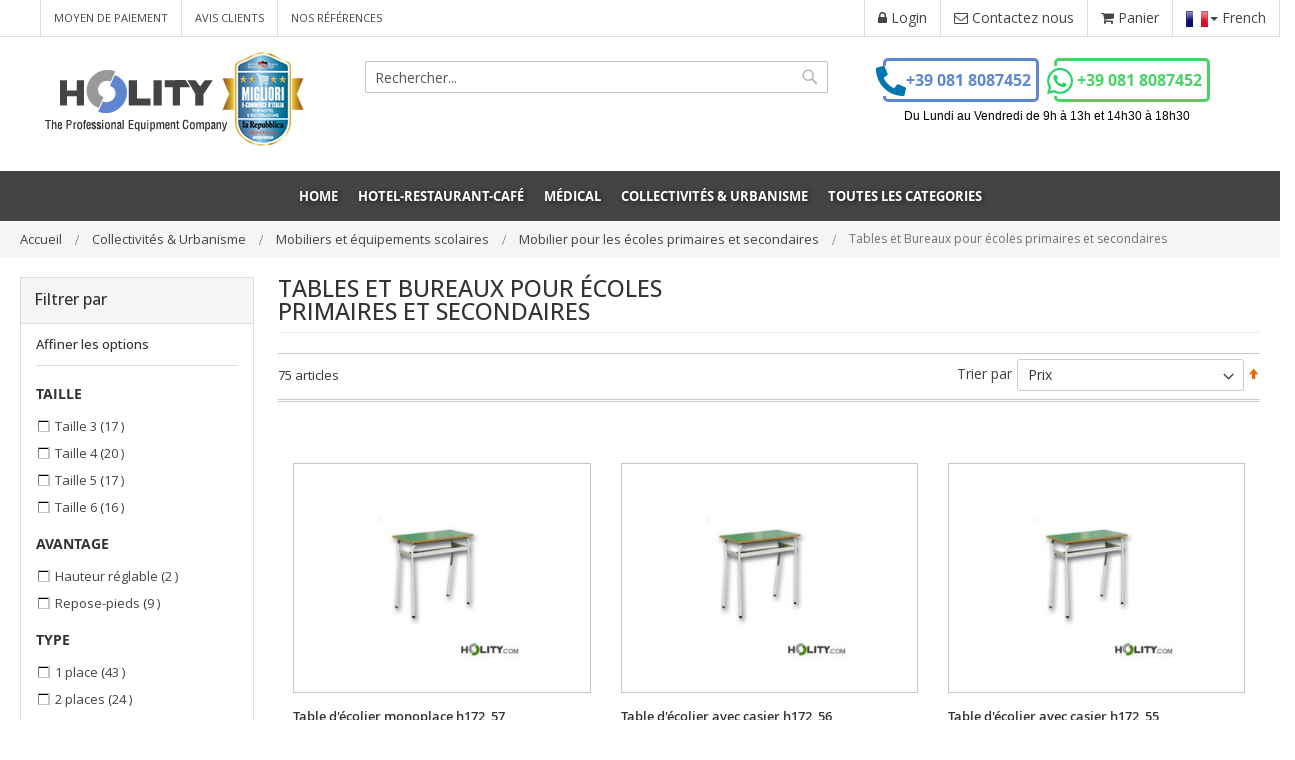

--- FILE ---
content_type: text/html; charset=UTF-8
request_url: https://www.holity.fr/tables-et-bureaux-pour-coles-primaires-et-secondaires.html
body_size: 69979
content:


<!doctype html>
<html lang="fr">
    <head test1  test2>
       <meta test3>   
        <!-- JS INLINE KEEP #0: var BASE_URL = 'https://www.holity.fr/'; var require = { "baseUrl": "https://www -->
<script>
    var BASE_URL = 'https://www.holity.fr/';
    var require = {
        "baseUrl": "https://www.holity.fr/static/frontend/holity2/base/fr_FR"
    };
</script>
        <meta charset="utf-8"/>
<meta name="description" content="Tables et bureaux pour l'aménagement des salles de classe des écoles primaires et secondaires. Solutions simples ou modulaires, conçues pour proposer un excellents confort et une grande robustesse. Des modèles simples ou originaux, toujours à des prix super compétitifs !"/>
<meta name="keywords" content="tables scolaires, table scolaire, table pour école, tables pour écoles, tables pour enfants, table pour enfant, table pour école primaire, tables pour écoles primaires, table pour école secondaire, tables pour écoles secondaires, table scolaire en norme, table scolaire à petit prix, table scolaire pas cher, table pour école publique, table pour collège, tables pour collèges, table pour lycée, tables pour lycées, table pour collectivités scolaires, bureaux scolaires, bureau scolaire, bureau pour école, bureaux pour écoles, bureaux pour écoles primaires, bureau pour école primaire, bureau pour école secondaire, bureaux pour écoles secondaires, bureau scolaire en norme, bureau scolaire à petit prix, bureau scolaire pas cher, bureau pour école publique, bureau pour collège, bureaux pour collèges, bureau pour lycée, bureaux pour lycées, bureau pour collectivités scolaires."/>
<meta name="robots" content="INDEX,FOLLOW"/>
<meta name="title" content="Tables pour écoles primaires et secondaires - Holity.fr"/>
<meta name="viewport" content="width=device-width, initial-scale=1"/>
<meta name="format-detection" content="telephone=no"/>
<title>Tables pour écoles primaires et secondaires - Holity.fr</title>
<link  rel="preload" as="style" onload="this.onload=null;this.rel='stylesheet'" type="text/css"  media="all" href="https://www.holity.fr/static/frontend/holity2/base/fr_FR/mage/calendar.css" /><noscript><link  rel="stylesheet" type="text/css"  media="all" href="https://www.holity.fr/static/frontend/holity2/base/fr_FR/mage/calendar.css" /></noscript>
<link  rel="preload" as="style" onload="this.onload=null;this.rel='stylesheet'" type="text/css"  media="all" href="https://www.holity.fr/static/frontend/holity2/base/fr_FR/css/styles-m.css" /><noscript><link  rel="stylesheet" type="text/css"  media="all" href="https://www.holity.fr/static/frontend/holity2/base/fr_FR/css/styles-m.css" /></noscript>
<link  rel="preload" as="style" onload="this.onload=null;this.rel='stylesheet'" type="text/css"  media="all" href="https://www.holity.fr/static/frontend/holity2/base/fr_FR/css/bootstrap.min.css" /><noscript><link  rel="stylesheet" type="text/css"  media="all" href="https://www.holity.fr/static/frontend/holity2/base/fr_FR/css/bootstrap.min.css" /></noscript>
<link  rel="preload" as="style" onload="this.onload=null;this.rel='stylesheet'" type="text/css"  media="all" href="https://www.holity.fr/static/frontend/holity2/base/fr_FR/css/local-l.css" /><noscript><link  rel="stylesheet" type="text/css"  media="all" href="https://www.holity.fr/static/frontend/holity2/base/fr_FR/css/local-l.css" /></noscript>
<link  rel="preload" as="style" onload="this.onload=null;this.rel='stylesheet'" type="text/css"  media="all" href="https://www.holity.fr/static/frontend/holity2/base/fr_FR/css/font-awesome/css/font-awesome.min.css" /><noscript><link  rel="stylesheet" type="text/css"  media="all" href="https://www.holity.fr/static/frontend/holity2/base/fr_FR/css/font-awesome/css/font-awesome.min.css" /></noscript>
<link  rel="preload" as="style" onload="this.onload=null;this.rel='stylesheet'" type="text/css"  media="all" href="https://www.holity.fr/static/frontend/holity2/base/fr_FR/owlcarousel/owl.carousel.min.css" /><noscript><link  rel="stylesheet" type="text/css"  media="all" href="https://www.holity.fr/static/frontend/holity2/base/fr_FR/owlcarousel/owl.carousel.min.css" /></noscript>
<link  rel="preload" as="style" onload="this.onload=null;this.rel='stylesheet'" type="text/css"  media="all" href="https://www.holity.fr/static/frontend/holity2/base/fr_FR/jquery-ui/jquery-ui.min.css" /><noscript><link  rel="stylesheet" type="text/css"  media="all" href="https://www.holity.fr/static/frontend/holity2/base/fr_FR/jquery-ui/jquery-ui.min.css" /></noscript>
<link  rel="preload" as="style" onload="this.onload=null;this.rel='stylesheet'" type="text/css"  media="all" href="https://www.holity.fr/static/frontend/holity2/base/fr_FR/css/custom.css" /><noscript><link  rel="stylesheet" type="text/css"  media="all" href="https://www.holity.fr/static/frontend/holity2/base/fr_FR/css/custom.css" /></noscript>
<link  rel="preload" as="style" onload="this.onload=null;this.rel='stylesheet'" type="text/css"  media="all" href="https://www.holity.fr/static/frontend/holity2/base/fr_FR/Clerk_Clerk/css/powerstep.css" /><noscript><link  rel="stylesheet" type="text/css"  media="all" href="https://www.holity.fr/static/frontend/holity2/base/fr_FR/Clerk_Clerk/css/powerstep.css" /></noscript>
<link  rel="preload" as="style" onload="this.onload=null;this.rel='stylesheet'" type="text/css"  media="all" href="https://www.holity.fr/static/frontend/holity2/base/fr_FR/StripeIntegration_Payments/css/stripe_payments.css" /><noscript><link  rel="stylesheet" type="text/css"  media="all" href="https://www.holity.fr/static/frontend/holity2/base/fr_FR/StripeIntegration_Payments/css/stripe_payments.css" /></noscript>
<link  rel="preload" as="style" onload="this.onload=null;this.rel='stylesheet'" type="text/css"  media="screen and (min-width: 768px)" href="https://www.holity.fr/static/frontend/holity2/base/fr_FR/css/styles-l.css" /><noscript><link  rel="stylesheet" type="text/css"  media="screen and (min-width: 768px)" href="https://www.holity.fr/static/frontend/holity2/base/fr_FR/css/styles-l.css" /></noscript>
<link  rel="preload" as="style" onload="this.onload=null;this.rel='stylesheet'" type="text/css"  media="print" href="https://www.holity.fr/static/frontend/holity2/base/fr_FR/css/print.css" /><noscript><link  rel="stylesheet" type="text/css"  media="print" href="https://www.holity.fr/static/frontend/holity2/base/fr_FR/css/print.css" /></noscript>
<!-- JS EXTERNAL KEEP src="https://www.holity.fr/static/frontend/holity2/base/fr_FR/requirejs/require.js" -->
<script  type="text/javascript"  src="https://www.holity.fr/static/frontend/holity2/base/fr_FR/requirejs/require.js" defer="defer"></script>
<!-- JS EXTERNAL KEEP src="https://www.holity.fr/static/frontend/holity2/base/fr_FR/mage/requirejs/mixins.js" -->
<script  type="text/javascript"  src="https://www.holity.fr/static/frontend/holity2/base/fr_FR/mage/requirejs/mixins.js" defer="defer"></script>
<!-- JS EXTERNAL KEEP src="https://www.holity.fr/static/frontend/holity2/base/fr_FR/requirejs-config.js" -->
<script  type="text/javascript"  src="https://www.holity.fr/static/frontend/holity2/base/fr_FR/requirejs-config.js" defer="defer"></script>
<!-- JS EXTERNAL REMOVED src="https://www.holity.fr/static/frontend/holity2/base/fr_FR/mage/polyfill.js" -->
<!-- JS EXTERNAL REMOVED src="https://www.holity.fr/static/frontend/holity2/base/fr_FR/StripeIntegration_Payments/js/stripe_payments.js" -->
<link  rel="canonical" href="https://www.holity.fr/tables-et-bureaux-pour-coles-primaires-et-secondaires.html" />
<link  rel="icon" type="image/x-icon" href="https://www.holity.fr/media/favicon/stores/7/favicon-96x96.png" />
<link  rel="shortcut icon" type="image/x-icon" href="https://www.holity.fr/media/favicon/stores/7/favicon-96x96.png" />
<!-- Google Tag Manager -->
<!-- JS INLINE INTERACTION #1: (function(w,d,s,l,i){w[l]=w[l]||[];w[l].push({'gtm.start': new Date().getTime(), -->
<!-- End Google Tag Manager -->        
  <link rel="alternate" hreflang="it" href="https://www.holity.com/banchi-scuola.html"/>
<link rel="alternate" hreflang="de" href="https://www.holity.de/schulbnke-fr-grund-und-weiterfhrende-schulen.html"/>
<link rel="alternate" hreflang="fr" href="https://www.holity.fr/tables-et-bureaux-pour-coles-primaires-et-secondaires.html"/>
<link rel="alternate" hreflang="es" href="https://www.holity.es/pupitres-para-primaria-y-secundaria.html"/>
<link rel="alternate" hreflang="x-default" href="https://www.holity.com/banchi-scuola.html"/>
<!-- JS INLINE KEEP #2: const dfLayerOptions = { installationId: '4cff5125-521c-4a37-86cf-728fef8f3a80', -->
<script>
  const dfLayerOptions = {
    installationId: '4cff5125-521c-4a37-86cf-728fef8f3a80',
    zone: 'eu1',
    hashid: '371898a2d356e82c52985bc1b910faba'
  };

  (function (l, a, y, e, r, s) {
    r = l.createElement(a); r.onload = e; r.async = 1; r.src = y;
    s = l.getElementsByTagName(a)[0]; s.parentNode.insertBefore(r, s);
  })(document, 'script', 'https://cdn.doofinder.com/livelayer/1/js/loader.min.js', function () {
    doofinderLoader.load(dfLayerOptions);
  });
</script>

        
        
<meta property="og:type" content="product.group"/>
<meta property="og:title" content="Tables pour écoles primaires et secondaires - Holity.fr"/>
<meta property="og:description" content="Tables et bureaux pour l&#039;aménagement des salles de classe des écoles primaires et secondaires. Solutions simples ou modulaires, conçues pour proposer un excellents confort et une grande robustesse. Des modèles simples ou originaux, toujours à des prix super compétitifs !"/>
<meta property="og:url" content="https://www.holity.fr/tables-et-bureaux-pour-coles-primaires-et-secondaires.html"/>
<meta property="og:site_name" content="Holity"/>
<script type="application/ld+json">{"@context":"http:\/\/schema.org","@type":"BreadcrumbList","itemListElement":[{"@type":"ListItem","item":{"@id":"https:\/\/www.holity.fr\/","name":"Accueil"},"position":1},{"@type":"ListItem","item":{"@id":"https:\/\/www.holity.fr\/collectivits-urbanisme.html","name":"Collectivit\u00e9s & Urbanisme"},"position":2},{"@type":"ListItem","item":{"@id":"https:\/\/www.holity.fr\/mobiliers-et-quipements-scolaires.html","name":"Mobiliers et \u00e9quipements scolaires"},"position":3},{"@type":"ListItem","item":{"@id":"https:\/\/www.holity.fr\/mobilier-pour-les-coles-primaires-et-secondaires.html","name":"Mobilier pour les \u00e9coles primaires et secondaires"},"position":4},{"@type":"ListItem","item":{"@id":"https:\/\/www.holity.fr\/tables-et-bureaux-pour-coles-primaires-et-secondaires.html","name":"Tables et Bureaux pour \u00e9coles primaires et secondaires"},"position":5}]}</script>   
             
    
<script type="application/ld+json">
  {
    "@context": "http:\/\/schema.org\/",
    "@type": "WebPage",
    "speakable": {
      "@type": "SpeakableSpecification",
      "cssSelector": [".page-main"]
    }
  }
</script>
<!-- WholesaleStore (B2B) FR -->
<script type="application/ld+json">
{
  "@context": "https://schema.org",
  "@type": "WholesaleStore",
  "@id": "https://www.holity.fr/#organization",
  "name": "Holity",
  "legalName": "Namiti S.r.l.",
  "url": "https://www.holity.fr/",
  "description": "E-commerce spécialisé dans la vente d'équipements professionnels pour hôtels, bars, restaurants, bureaux, hôpitaux et aménagement urbain pour collectivités.",
  "logo": "https://www.holity.com/media/logo/stores/1/LOGO_PAYOFF_SIG.png",
  "image": "https://www.holity.com/media/logo/stores/1/LOGO_PAYOFF_SIG.png",
  "brand": {
    "@type": "Brand",
    "name": "Holity",
    "url": "https://www.holity.fr/",
    "logo": "https://www.holity.com/media/logo/stores/1/LOGO_PAYOFF_SIG.png",
    "sameAs": [
      "https://www.facebook.com/holityfr/",
      "https://www.instagram.com/holity_fr?igsh=YzczYjZ5am5vNXVt"
    ]
  },
  "telephone": "+390818087452",
  "email": "ordini@holity.com",
  "priceRange": "€€",
  "vatID": "IT06162571217",
  "founder": {
    "@type": "Person",
    "name": "Salvatore Molisso"
  },
  "foundingDate": "2008",
  "areaServed": ["FR"],
  "knowsAbout": [
    "équipements professionnels pour bars",
    "équipements professionnels pour hôtels",
    "équipements professionnels pour restaurants",
    "équipements professionnels pour bureaux",
    "équipements pour hôpitaux",
    "mobilier urbain pour collectivités"
  ],
  "sameAs": [
    "https://www.facebook.com/holityfr/",
    "https://www.instagram.com/holity_fr?igsh=YzczYjZ5am5vNXVt"
  ],
  "address": {
    "@type": "PostalAddress",
    "streetAddress": "Via Della Stazione SNC",
    "postalCode": "81030",
    "addressLocality": "Gricignano di Aversa",
    "addressRegion": "NA",
    "addressCountry": "IT"
  },
  "geo": {
    "@type": "GeoCoordinates",
    "latitude": 40.999688,
    "longitude": 14.237312
  },
  "hasMap": "https://maps.app.goo.gl/GsD1DkeLbhjjyRD4A",
  "openingHoursSpecification": [{
    "@type": "OpeningHoursSpecification",
    "dayOfWeek": ["Monday","Tuesday","Wednesday","Thursday","Friday"],
    "opens": "09:00",
    "closes": "18:00"
  }],
  "contactPoint": [{
    "@type": "ContactPoint",
    "contactType": "customer service",
    "telephone": "+390818087452",
    "email": "ordini@holity.com",
    "areaServed": ["FR"],
    "availableLanguage": ["fr","en"]
  }]
}
</script>

<!-- WebSite + SearchAction (FR) -->
<script type="application/ld+json">
{
  "@context": "https://schema.org",
  "@type": "WebSite",
  "@id": "https://www.holity.fr/#website",
  "url": "https://www.holity.fr/",
  "name": "Holity",
  "publisher": { "@id": "https://www.holity.fr/#organization" },
  "inLanguage": ["fr","en"],
  "potentialAction": {
    "@type": "SearchAction",
    "target": "https://www.holity.fr/catalogsearch/result/?q={search_term_string}",
    "query-input": "required name=search_term_string"
  }
}
</script>

<!-- Service (FR) -->
<script type="application/ld+json">
{
  "@context": "https://schema.org",
  "@type": "Service",
  "@id": "https://www.holity.fr/#services",
  "provider": { "@id": "https://www.holity.fr/#organization" },
  "name": "Services pour équipements professionnels",
  "serviceType": [
    "Conseil et chiffrage B2B",
    "Installation d’équipements professionnels",
    "Assistance et maintenance"
  ],
  "areaServed": ["FR"],
  "availableLanguage": ["fr","en"],
  "description": "E-commerce spécialisé dans la vente d'équipements professionnels pour hôtels, bars, restaurants, bureaux, hôpitaux et aménagement urbain pour collectivités."
}
</script>
    
    
<style id="critical-css-category_with_products">
/*! CSS Used from: Embedded */
body{transition:opacity ease-in 0.2s;}
/*! CSS Used from: Embedded */
.clerk-instant-search-hidden{display:none;}
.clerk-design-component-LSb2ETGj{font-size:16px;align-items:center;color:inherit;justify-content:center;font-weight:bold;display:flex;text-align:center;max-width:100%;margin-top:15px;}
@media screen and (max-width: 480px){
.clerk-design-component-LSb2ETGj{justify-content:center;display:flex;align-items:center;}
}
@media screen and (min-width: 481px) and (max-width: 800px){
.clerk-design-component-LSb2ETGj{justify-content:center;display:flex;align-items:center;}
}
.clerk-slider-item{width:calc(25% - 2.12em);}
.clerk-design-component-2ngo4SVX{padding:1em;;  box-sizing:border-box;width:calc(25% - 2.1em);position:relative;overflow:hidden;margin:1em;display:inline-block;background-color:white;text-align:center;}
@media screen and (max-width: 480px){
.clerk-design-component-2ngo4SVX{width:calc(100% - 2.1em);}
}
@media screen and (min-width: 481px) and (max-width: 800px){
.clerk-design-component-2ngo4SVX{width:calc(50% - 2.1em);}
}
.clerk-design-component-jqNokXOD{border-radius:0undefined;background-size:contain;background-position:center center;background-repeat:no-repeat;margin-bottom:1em;max-height:100%;width:100%;max-width:100%;height:14.4em;}
@media screen and (max-width: 480px){
.clerk-design-component-jqNokXOD{border-radius:0undefined;}
}
@media screen and (min-width: 481px) and (max-width: 800px){
.clerk-design-component-jqNokXOD{border-radius:0undefined;}
}
.clerk-design-product-name{overflow:hidden;height:2.6em;margin:5px 10px;}
.clerk-design-component-RElm7TmE{font-size:inherit;font-weight:normal;color:inherit;height:65px;width:99.57264957264957%;max-width:100%;overflow:hidden;margin-bottom:1em;text-align:inherit;}
.clerk-design-product-price{font-weight:bold;}
.clerk-design-component-UYtYXFt2{flex:1;font-size:inherit;align-items:center;color:#0657b7;;  height:intial;justify-content:center;font-weight:bold;display:flex;background-color:#ffffff;text-align:center;max-width:100%;}
@media screen and (max-width: 480px){
.clerk-design-component-UYtYXFt2{font-size:inherit;justify-content:center;display:flex;align-items:center;}
}
@media screen and (min-width: 481px) and (max-width: 800px){
.clerk-design-component-UYtYXFt2{font-size:inherit;justify-content:center;display:flex;align-items:center;}
}
.clerk-design-component-QGM7jRBq{font-size:1.4em;margin-bottom:1em;display:flex;min-height:60px;flex-direction:column;max-width:100%;}
.clerk-design-button{margin:10px 10px 5px 10px;padding:10px 20px;border-radius:3px;line-height:1em;}
.clerk-design-component-LgYwNk3F{border-radius:0em;cursor:pointer;font-size:inherit;align-items:center;color:white;margin:0 auto;border:none;padding:.6em;display::block;justify-content:center;white-space:nowrap;font-weight:bold;text-transform:uppercase;display:flex;background-color:#f3a434;text-align:center;max-width:100%;}
@media screen and (max-width: 480px){
.clerk-design-component-LgYwNk3F{border-radius:0em;font-size:inherit;align-items:center;color:white;justify-content:center;display:flex;background-color:#f0ad4e;}
}
@media screen and (min-width: 481px) and (max-width: 800px){
.clerk-design-component-LgYwNk3F{border-radius:0em;font-size:inherit;align-items:center;color:white;justify-content:center;display:flex;background-color:#f0ad4e;}
}
.clerk-design-component-aA81IRi5{box-sizing:border-box;margin::1em 0;margin:0 0 0 0;}
.clerk-slider{overflow:hidden;white-space:nowrap;position:relative;}
.clerk-slider-item{display:inline-block;position:relative;left:0px;float:none!important;vertical-align:top;white-space:normal;transition:left 300ms linear;}
.clerk-slider-nav{position:absolute;top:40%;cursor:pointer;z-index:1;background-image:url(https://cdn.clerk.io/arrows.png);background-repeat:no-repeat;width:44px;height:44px;}
.clerk-slider-nav-next{background-position:-44px 0px;}
.clerk-slider-nav-next:hover{background-position:-44px -44px;}
.clerk-slider-nav-next{right:5px;}
.clerk-slider-nav-prev:hover{background-position:0px -44px;}
.clerk-slider-nav-prev{left:5px;}
/*! CSS Used from: https://stage2.holity.com/static/version1763137163/frontend/holity2/base/it_IT/css/styles-m.css ; media=all */
@media all{
body{margin:0;padding:0;}
aside,main,footer,header,nav{display:block;}
nav ul{list-style:none none;}
img{border:0;}
img{height:auto;max-width:100%;}
html{font-size:62.5%;-webkit-text-size-adjust:100%;-ms-text-size-adjust:100%;font-size-adjust:100%;}
body{color:#333333;font-family:'Open Sans', 'Helvetica Neue', Helvetica, Arial, sans-serif;font-style:normal;font-weight:400;line-height:1.42857143;font-size:1.4rem;}
p{margin-top:0rem;margin-bottom:1rem;}
b,strong{font-weight:700;}
em,i{font-style:italic;}
small,.small{font-size:12px;}
h1{font-weight:300;line-height:1.1;font-size:2.6rem;margin-top:0rem;margin-bottom:2rem;}
h2{font-weight:300;line-height:1.1;font-size:2.6rem;margin-top:2.5rem;margin-bottom:2rem;}
h3{font-weight:600;line-height:1.1;font-size:1.8rem;margin-top:2rem;margin-bottom:1rem;}
h4{font-weight:700;line-height:1.1;font-size:1.4rem;margin-top:2rem;margin-bottom:2rem;}
a{color:#006bb4;text-decoration:none;}
a:visited{color:#006bb4;text-decoration:none;}
a:hover{color:#006bb4;text-decoration:underline;}
a:active{color:#ff5501;text-decoration:underline;}
ul,ol{margin-top:0rem;margin-bottom:2.5rem;}
ul > li,ol > li{margin-top:0rem;margin-bottom:1rem;}
ul ul,ol ul{margin-bottom:0;}
button{background-image:none;background:#eeeeee;border:1px solid #cccccc;color:#333333;cursor:pointer;display:inline-block;font-family:'Open Sans', 'Helvetica Neue', Helvetica, Arial, sans-serif;font-weight:600;margin:0;padding:7px 15px;font-size:1.4rem;line-height:1.6rem;box-sizing:border-box;vertical-align:middle;}
button:focus,button:active{background:#e2e2e2;border:1px solid #cccccc;color:#333333;}
button:hover{background:#e1e1e1;border:1px solid #cccccc;color:#333333;}
button[disabled]{opacity:0.5;cursor:default;pointer-events:none;}
input[type="text"],input[type="password"],input[type="email"]{background:#ffffff;background-clip:padding-box;border:1px solid #c2c2c2;border-radius:1px;font-family:'Open Sans', 'Helvetica Neue', Helvetica, Arial, sans-serif;font-size:14px;height:32px;line-height:1.42857143;padding:0 9px;vertical-align:baseline;width:100%;box-sizing:border-box;}
input[type="text"]:disabled,input[type="password"]:disabled,input[type="email"]:disabled{opacity:0.5;}
select{background:#ffffff url('https://stage2.holity.com/static/version1763137163/frontend/holity2/base/it_IT/images/select-bg.svg') no-repeat 100% 45%;background-clip:padding-box;border:1px solid #cccccc;border-radius:1px;font-family:'Open Sans', 'Helvetica Neue', Helvetica, Arial, sans-serif;font-size:14px;height:32px;line-height:1.42857143;padding:4px 25px 5px 10px;vertical-align:baseline;width:100%;box-sizing:border-box;}
select:focus{border:1px solid #c2c2c2;}
select:disabled{opacity:0.5;background:#ffffff;border:1px solid #c2c2c2;}
form{-webkit-tap-highlight-color:rgba(0, 0, 0, 0);}
*:focus{box-shadow:none;outline:0;}
input:not([disabled]):focus,select:not([disabled]):focus{box-shadow:0 0 3px 1px #00699d;}
.product-items{margin:0;padding:0;list-style:none none;}
.product-items > li{margin:0;}
.block-authentication .action.action-register,.block-authentication .action.action-login{line-height:2.2rem;padding:14px 17px;font-size:1.8rem;}
.actions-toolbar > .primary .action,.actions-toolbar > .secondary .action{width:100%;}
.block{margin-bottom:40px;}
.product-item-name,.product.name a{font-weight:400;}
.product-item-name > a{color:#333333;text-decoration:none;}
.product-item-name > a:visited{color:#333333;text-decoration:underline;}
.product-item-name > a:hover{color:#333333;text-decoration:underline;}
.product-item-name > a:active{color:#333333;text-decoration:underline;}
.product-item-actions .actions-secondary > .action span,.special-price .price-label,.minicart-wrapper .action.showcart .text,.minicart-wrapper .action.showcart .counter-label,.filter-options-content .filter-count-label,.action.skip:not(:focus){border:0;clip:rect(0, 0, 0, 0);height:1px;margin:-1px;overflow:hidden;padding:0;position:absolute;width:1px;}
.toolbar:before,.toolbar:after,.header.content:before,.header.content:after{content:'';display:table;}
.toolbar:after,.header.content:after{clear:both;}
.columns .column.main,.columns .sidebar-main,.product-item,.search-autocomplete{box-sizing:border-box;}
.product-item-actions .actions-secondary > .action,.product-item .action.towishlist{color:#666666;font-weight:600;letter-spacing:.05em;text-transform:uppercase;display:inline-block;text-decoration:none;}
.product-item-actions .actions-secondary > .action:before,.product-item .action.towishlist:before{-webkit-font-smoothing:antialiased;-moz-osx-font-smoothing:grayscale;font-size:16px;line-height:16px;color:inherit;font-family:'luma-icons';margin:-2px 5px 0 0;vertical-align:middle;display:inline-block;font-weight:normal;overflow:hidden;speak:none;text-align:center;}
.product-item-actions .actions-secondary > .action:hover,.product-item .action.towishlist:hover{color:#333333;text-decoration:none;}
.product-item-actions .actions-secondary > .action:before,.product-item .action.towishlist:before{width:18px;}
.no-display{display:none;}
.items{margin:0;padding:0;list-style:none none;}
.columns{display:-webkit-flex;display:-ms-flexbox;display:flex;-webkit-flex-wrap:wrap;flex-wrap:wrap;box-sizing:border-box;}
.columns:after{clear:both;content:' ';display:block;height:0;overflow:hidden;visibility:hidden;}
.columns .column.main{padding-bottom:40px;-webkit-flex-basis:100%;flex-basis:100%;-webkit-flex-grow:1;flex-grow:1;-ms-flex-order:1;-webkit-order:1;order:1;width:100%;}
.columns .sidebar-main{-webkit-flex-grow:1;flex-grow:1;-webkit-flex-basis:100%;flex-basis:100%;-ms-flex-order:1;-webkit-order:1;order:1;}
.panel.header .links{display:none;}
.nav-toggle{display:inline-block;text-decoration:none;cursor:pointer;display:block;font-size:0;left:15px;position:absolute;top:15px;z-index:14;}
.nav-toggle:before{-webkit-font-smoothing:antialiased;-moz-osx-font-smoothing:grayscale;font-size:28px;line-height:inherit;color:#757575;content:'\e609';font-family:'luma-icons';vertical-align:middle;display:inline-block;font-weight:normal;overflow:hidden;speak:none;text-align:center;}
.nav-toggle:hover:before{color:#333333;}
.nav-toggle > span{border:0;clip:rect(0, 0, 0, 0);height:1px;margin:-1px;overflow:hidden;padding:0;position:absolute;width:1px;}
.fieldset{border:0;margin:0 0 40px;padding:0;letter-spacing:-.31em;}
.fieldset > *{letter-spacing:normal;}
.fieldset:last-child{margin-bottom:20px;}
.fieldset > .field{margin:0 0 20px;}
.fieldset > .field > .label{margin:0 0 8px;display:inline-block;}
.fieldset > .field > .label{font-weight:600;}
.fieldset > .field.required > .label:after{content:'*';color:#e02b27;font-size:1.2rem;margin:0 0 0 5px;}
select{-webkit-appearance:none;-moz-appearance:none;-ms-appearance:none;appearance:none;background-size:30px 60px;text-indent:.01em;text-overflow:'';}
button,a.action.primary{border-radius:3px;}
button:not(.primary){box-shadow:inset 0 1px 0 0 #ffffff, inset 0 -1px 0 0 rgba(204, 204, 204, 0.3);}
button:not(.primary):active{box-shadow:inset 0 1px 0 0 rgba(204, 204, 204, 0.8), inset 0 -1px 0 0 rgba(204, 204, 204, 0.3);}
body:not(._keyfocus) button:focus{box-shadow:none;}
a.action.primary{display:inline-block;text-decoration:none;}
a.action.primary:hover,a.action.primary:active,a.action.primary:focus{text-decoration:none;}
.action.primary{background-image:none;background:#1979c3;border:1px solid #1979c3;color:#ffffff;cursor:pointer;display:inline-block;font-family:'Open Sans', 'Helvetica Neue', Helvetica, Arial, sans-serif;font-weight:600;padding:7px 15px;font-size:1.4rem;box-sizing:border-box;vertical-align:middle;}
.action.primary:focus,.action.primary:active{background:#006bb4;border:1px solid #006bb4;color:#ffffff;}
.action.primary:hover{background:#006bb4;border:1px solid #006bb4;color:#ffffff;}
.actions-toolbar > .primary,.actions-toolbar > .secondary{margin-bottom:10px;text-align:center;}
.actions-toolbar > .primary .action,.actions-toolbar > .secondary .action{margin-bottom:10px;}
.actions-toolbar > .primary .action:last-child,.actions-toolbar > .secondary .action:last-child{margin-bottom:0;}
.actions-toolbar > .primary:last-child,.actions-toolbar > .secondary:last-child{margin-bottom:0;}
.breadcrumbs{margin:0 0 15px;}
.breadcrumbs .items{font-size:1.2rem;color:#707070;margin:0;padding:0;list-style:none none;}
.breadcrumbs .items > li{display:inline-block;vertical-align:top;}
.breadcrumbs .item{margin:0;}
.breadcrumbs a{color:#006bb4;text-decoration:none;}
.breadcrumbs a:visited{color:#006bb4;text-decoration:none;}
.breadcrumbs a:hover{color:#006bb4;text-decoration:underline;}
.breadcrumbs a:active{color:#006bb4;text-decoration:none;}
.breadcrumbs strong{font-weight:400;}
.breadcrumbs .item:not(:last-child){display:inline-block;text-decoration:none;}
.breadcrumbs .item:not(:last-child):after{-webkit-font-smoothing:antialiased;-moz-osx-font-smoothing:grayscale;font-size:10px;line-height:18px;content:'\e608';font-family:'luma-icons';margin:0 10px;vertical-align:top;display:inline-block;font-weight:normal;overflow:hidden;speak:none;text-align:center;}
.price-including-tax,.price-excluding-tax{display:block;font-size:1.8rem;line-height:1;}
.price-including-tax .price,.price-excluding-tax .price{font-weight:700;}
.modal-slide,.modal-popup{bottom:0;left:0;min-width:0;position:fixed;right:0;top:0;visibility:hidden;opacity:0;-webkit-transition:visibility 0s .3s, opacity .3s ease;transition:visibility 0s .3s, opacity .3s ease;}
.modal-slide .modal-inner-wrap,.modal-popup .modal-inner-wrap{background-color:#ffffff;box-shadow:0 0 12px 2px rgba(0, 0, 0, 0.35);opacity:1;pointer-events:auto;}
.modal-slide{left:44px;z-index:900;}
.modal-slide .modal-inner-wrap{height:100%;overflow-y:auto;position:static;-webkit-transform:translateX(100%);transform:translateX(100%);-webkit-transition:-webkit-transform 0.3s ease-in-out;transition:transform 0.3s ease-in-out;width:auto;}
.modal-slide._inner-scroll .modal-inner-wrap{overflow-y:visible;display:-webkit-flex;display:-ms-flexbox;display:flex;-webkit-flex-direction:column;-ms-flex-direction:column;flex-direction:column;}
.modal-slide._inner-scroll .modal-header{-webkit-flex-grow:0;flex-grow:0;-webkit-flex-shrink:0;flex-shrink:0;}
.modal-slide._inner-scroll .modal-content{overflow-y:auto;}
.modal-slide .modal-header,.modal-slide .modal-content{padding:0 2.6rem 2.6rem;}
.modal-slide .modal-header{padding-bottom:2.1rem;padding-top:2.1rem;}
.modal-popup{z-index:900;left:0;overflow-y:auto;}
.modal-popup .modal-inner-wrap{margin:5rem auto;width:75%;display:-webkit-flex;display:-ms-flexbox;display:flex;-webkit-flex-direction:column;-ms-flex-direction:column;flex-direction:column;box-sizing:border-box;height:auto;left:0;position:absolute;right:0;-webkit-transform:translateY(-200%);transform:translateY(-200%);-webkit-transition:-webkit-transform 0.2s ease;transition:transform .2s ease;}
.modal-popup._inner-scroll{overflow-y:visible;}
.modal-popup._inner-scroll .modal-inner-wrap{max-height:90%;}
.modal-popup._inner-scroll .modal-content{overflow-y:auto;}
.modal-popup .modal-header,.modal-popup .modal-content{padding-left:3rem;padding-right:3rem;}
.modal-popup .modal-header{-webkit-flex-grow:0;flex-grow:0;-webkit-flex-shrink:0;flex-shrink:0;}
.modal-popup .modal-header{padding-bottom:1.2rem;padding-top:3rem;}
.modal-popup .action-close,.modal-slide .action-close{background-image:none;background:none;-moz-box-sizing:content-box;border:0;box-shadow:none;line-height:inherit;margin:0;padding:0;text-shadow:none;font-weight:400;display:inline-block;text-decoration:none;position:absolute;right:0;top:0;}
.modal-popup .action-close:focus,.modal-slide .action-close:focus,.modal-popup .action-close:active,.modal-slide .action-close:active{background:none;border:none;}
.modal-popup .action-close:hover,.modal-slide .action-close:hover{background:none;border:none;}
.modal-popup .action-close > span,.modal-slide .action-close > span{border:0;clip:rect(0, 0, 0, 0);height:1px;margin:-1px;overflow:hidden;padding:0;position:absolute;width:1px;}
.modal-popup .action-close:before,.modal-slide .action-close:before{-webkit-font-smoothing:antialiased;-moz-osx-font-smoothing:grayscale;font-size:14px;line-height:14px;color:#757575;content:'\e616';font-family:'luma-icons';margin:0;vertical-align:top;display:inline-block;font-weight:normal;overflow:hidden;speak:none;text-align:center;}
.modal-popup .action-close:hover:before,.modal-slide .action-close:hover:before{color:inherit;}
.modal-popup .action-close:active:before,.modal-slide .action-close:active:before{color:inherit;}
.modal-popup .action-close:hover:before,.modal-slide .action-close:hover:before{color:#1a1a1a;}
.modal-popup{pointer-events:none;}
.modal-popup .action-close{padding:20px;}
.modal-slide .action-close{margin:15px;padding:0;}
.clearfix:after{clear:both;content:'';display:block;height:0;visibility:hidden;}
.price-container.weee:before{display:none;}
.products{margin:30px 0;}
.product-items{font-size:0;letter-spacing:-1px;line-height:0;}
.product-item{font-size:1.4rem;line-height:normal;letter-spacing:normal;vertical-align:top;}
.products-grid .product-item{display:inline-block;margin-left:2%;width:calc((100% - 2%)/2);}
.product-item:nth-child(2n + 1){margin-left:0;}
.product-item-name{-moz-hyphens:auto;-ms-hyphens:auto;-webkit-hyphens:auto;display:block;hyphens:auto;margin:5px 0;word-wrap:break-word;}
.product-item-info{max-width:100%;width:152px;}
.page-products .product-item-info{width:240px;}
.product-item-actions{font-size:0;}
.product-item-actions > *{font-size:1.4rem;}
.product-item-actions .actions-secondary{display:inline-block;font-size:1.4rem;vertical-align:middle;}
.product-item-actions .actions-secondary > .action{line-height:35px;text-align:center;width:35px;}
.product-item-actions .actions-secondary > .action:before{margin:0;}
.product-item-actions .actions-primary{display:inline-block;}
.product-item .price-box{margin:10px 0 25px;}
.product-item .price-box .price{font-weight:700;white-space:nowrap;}
.product-item .price-box .price-label{color:#666666;font-size:12px;}
.product-item .old-price{margin:5px 0;}
.product-item .old-price .price{font-weight:normal;}
.product-item .minimal-price-link{margin-top:5px;}
.product-item .tocart{font-size:1.3rem;border-radius:0;line-height:1;padding-bottom:10px;padding-top:10px;white-space:nowrap;}
.column.main .product-items{margin-left:0;}
.column.main .product-item{padding-left:0;}
.price-container .price{font-size:1.4rem;}
.page-products .columns{padding-top:60px;position:relative;z-index:1;}
.toolbar{margin-bottom:30px;text-align:center;}
.toolbar select{background-color:#f0f0f0;box-shadow:inset 0 1px 0 0 #ffffff, inset 0 -1px 0 0 rgba(204, 204, 204, 0.3);border-radius:3px;}
.toolbar .sorter-action{position:relative;top:-2px;}
.toolbar-amount{left:0;line-height:18px;margin:0;padding:7px 0;text-align:left;top:0;vertical-align:middle;}
.products.wrapper ~ .toolbar .toolbar-amount{display:none;}
.page-with-filter .toolbar-amount{position:static;}
.toolbar-products{background-color:transparent;}
.sorter{float:right;}
.page-products .sorter{position:absolute;right:10px;top:0;z-index:1;}
.products.wrapper ~ .toolbar .sorter{display:none;}
.sorter-options{margin:0 5px 0 7px;width:auto;}
.sorter-action{display:inline-block;text-decoration:none;}
.sorter-action:before{-webkit-font-smoothing:antialiased;-moz-osx-font-smoothing:grayscale;font-size:16px;line-height:inherit;color:#757575;content:'\e613';font-family:'luma-icons';vertical-align:middle;display:inline-block;font-weight:normal;overflow:hidden;speak:none;text-align:center;}
.sorter-action:hover:before{color:#333333;}
.sorter-action > span{border:0;clip:rect(0, 0, 0, 0);height:1px;margin:-1px;overflow:hidden;padding:0;position:absolute;width:1px;}
.modes{display:none;}
.limiter-options{margin:0 5px 0 7px;width:auto;}
.page-products .toolbar .limiter{display:none;}
.limiter .control{display:inline-block;}
.old-price{color:#666666;}
.category-description{margin-bottom:20px;}
.product-image-container{display:inline-block;max-width:100%;}
.product-image-wrapper{display:block;height:0;overflow:hidden;position:relative;z-index:1;}
.product-image-photo{bottom:0;display:block;height:auto;left:0;margin:auto;max-width:100%;position:absolute;right:0;top:0;}
.minimal-price-link,.price-excluding-tax,.price-including-tax{display:block;white-space:nowrap;}
.block-search{margin-bottom:0;}
.block-search .block-title{display:none;}
.block-search .block-content{margin-bottom:0;}
.block-search .label{text-decoration:none;display:inline-block;float:right;}
.block-search .label > span{border:0;clip:rect(0, 0, 0, 0);height:1px;margin:-1px;overflow:hidden;padding:0;position:absolute;width:1px;}
.block-search .label:before{-webkit-font-smoothing:antialiased;-moz-osx-font-smoothing:grayscale;font-size:22px;line-height:28px;color:#757575;content:'\e615';font-family:'luma-icons';margin:0 10px 0 0;vertical-align:middle;display:inline-block;font-weight:normal;overflow:hidden;speak:none;text-align:center;}
.block-search .label:hover:before{color:#333333;}
.block-search .label:active:before{color:#333333;}
.block-search .action.search{display:none;}
.block-search .control{border-top:1px solid #cccccc;clear:both;margin:0 -15px -1px;padding:0 15px;}
.block-search input{left:-300%;margin:15px 0;position:absolute;}
.block-search .nested{display:none;}
.search-autocomplete{display:none;margin-top:-15px;overflow:hidden;position:absolute;z-index:3;}
.block-minicart .subtitle{display:none;}
.block-minicart .subtitle.empty{display:block;font-size:14px;padding:30px 0 20px;text-align:center;}
.minicart-wrapper{display:inline-block;position:relative;float:right;}
.minicart-wrapper:before,.minicart-wrapper:after{content:'';display:table;}
.minicart-wrapper:after{clear:both;}
.minicart-wrapper .action.showcart{cursor:pointer;display:inline-block;text-decoration:none;}
.minicart-wrapper .action.showcart:before{-webkit-font-smoothing:antialiased;-moz-osx-font-smoothing:grayscale;font-size:22px;line-height:28px;color:#757575;content:'\e611';font-family:'luma-icons';margin:0;vertical-align:top;display:inline-block;font-weight:normal;overflow:hidden;speak:none;text-align:center;}
.minicart-wrapper .action.showcart:hover:before{color:#333333;}
.minicart-wrapper .action.showcart:active:before{color:#757575;}
.minicart-wrapper .block-minicart{margin:0;padding:0;list-style:none none;background:#ffffff;border:1px solid #bbbbbb;margin-top:4px;min-width:100%;width:320px;z-index:101;box-sizing:border-box;display:none;position:absolute;top:100%;right:-10px;box-shadow:0 3px 3px rgba(0, 0, 0, 0.15);}
.minicart-wrapper .block-minicart:before,.minicart-wrapper .block-minicart:after{border-bottom-style:solid;content:'';display:block;height:0;position:absolute;width:0;}
.minicart-wrapper .block-minicart:before{border:6px solid;border-color:transparent transparent #ffffff transparent;z-index:99;}
.minicart-wrapper .block-minicart:after{border:7px solid;border-color:transparent transparent #bbbbbb transparent;z-index:98;}
.minicart-wrapper .block-minicart:before{right:12px;top:-12px;}
.minicart-wrapper .block-minicart:after{right:11px;top:-14px;}
.minicart-wrapper .block-minicart{padding:25px 20px;}
.minicart-wrapper .block-minicart .block-title{display:none;}
.minicart-wrapper .action.close{height:30px;position:absolute;right:0;top:0;width:25px;background-image:none;background:none;-moz-box-sizing:content-box;border:0;box-shadow:none;line-height:inherit;margin:0;padding:0;text-shadow:none;font-weight:400;display:inline-block;text-decoration:none;}
.minicart-wrapper .action.close:focus,.minicart-wrapper .action.close:active{background:none;border:none;}
.minicart-wrapper .action.close:hover{background:none;border:none;}
.minicart-wrapper .action.close > span{border:0;clip:rect(0, 0, 0, 0);height:1px;margin:-1px;overflow:hidden;padding:0;position:absolute;width:1px;}
.minicart-wrapper .action.close:before{-webkit-font-smoothing:antialiased;-moz-osx-font-smoothing:grayscale;font-size:14px;line-height:14px;color:#757575;content:'\e616';font-family:'luma-icons';margin:0;vertical-align:top;display:inline-block;font-weight:normal;overflow:hidden;speak:none;text-align:center;}
.minicart-wrapper .action.close:hover:before{color:inherit;}
.minicart-wrapper .action.close:active:before{color:inherit;}
.minicart-wrapper .action.showcart{white-space:nowrap;}
.minicart-wrapper .action.showcart .counter.qty{background:#ff5501;color:#ffffff;height:24px;line-height:24px;border-radius:2px;display:inline-block;margin:3px 0 0;min-width:18px;overflow:hidden;padding:0 3px;text-align:center;white-space:normal;}
.minicart-wrapper .action.showcart .counter.qty.empty{display:none;}
.minicart-wrapper .action.showcart .counter-number{text-shadow:0 0 7px #000000;}
.block-authentication .block-title{font-size:1.8rem;border-bottom:0;margin-bottom:25px;}
.block-authentication .block-title strong{font-weight:300;}
.block-authentication .field .label{font-weight:400;}
.block-authentication .actions-toolbar{margin-bottom:5px;}
.block-authentication .actions-toolbar > .secondary{padding-top:25px;text-align:left;}
.block-authentication .block[class]{margin:0;}
.block-authentication .block[class] ul{list-style:none;padding-left:10px;}
.block-authentication .block[class] .field .control,.block-authentication .block[class] .field .label{float:none;width:auto;}
.block-authentication .block[class] + .block{border-top:1px solid #c1c1c1;margin-top:40px;padding-top:40px;position:relative;}
.block-authentication .block[class] + .block:before{height:36px;line-height:34px;margin:-19px 0 0 -18px;min-width:36px;background:#ffffff;border:1px solid #c1c1c1;border-radius:50%;box-sizing:border-box;color:#c1c1c1;content:attr(data-label);display:inline-block;left:50%;letter-spacing:normal;padding:0 .2rem;position:absolute;text-align:center;text-transform:uppercase;top:0;}
.field.password .control{display:-webkit-flex;display:-ms-flexbox;display:flex;-webkit-flex-direction:column;-ms-flex-direction:column;flex-direction:column;}
.field.password .control .input-text{-ms-flex-order:0;-webkit-order:0;order:0;z-index:2;}
.filter.block{margin-bottom:0;}
.filter-title strong{background-color:#f0f0f0;box-shadow:inset 0 1px 0 0 #ffffff, inset 0 -1px 0 0 rgba(204, 204, 204, 0.3);border:1px solid #cccccc;border-radius:3px;font-weight:400;left:0;line-height:16px;padding:7px 10px;position:absolute;text-align:center;top:0;z-index:2;}
.filter .block-subtitle{border-bottom:1px solid #cccccc;font-size:14px;font-weight:600;line-height:1em;padding:10px 10px 20px;}
.filter-subtitle{display:none;}
.filter-options{display:none;margin:0;}
.filter-options-item{border-bottom:1px solid #cccccc;padding-bottom:10px;}
.filter-options-title{cursor:pointer;font-weight:600;margin:0;overflow:hidden;padding:10px 40px 0 10px;position:relative;text-transform:uppercase;word-break:break-all;z-index:1;display:block;text-decoration:none;}
.filter-options-title:after{-webkit-font-smoothing:antialiased;-moz-osx-font-smoothing:grayscale;font-size:13px;line-height:inherit;color:inherit;content:'\e622';font-family:'luma-icons';vertical-align:middle;display:inline-block;font-weight:normal;overflow:hidden;speak:none;text-align:center;}
.filter-options-title:after{position:absolute;right:13px;top:12px;}
.filter-options-title:hover{color:#000000;}
.filter-options-content{margin:0;padding:10px;}
.filter-options-content .item{line-height:1.5em;margin:10px 0;}
.filter-options-content a{color:#494949;margin-left:-5px;margin-right:-5px;padding-left:5px;padding-right:7px;}
.filter-options-content a:hover{background-color:#e8e8e8;text-decoration:none;}
.filter-options-content .count{color:#757575;font-weight:300;padding-left:5px;padding-right:5px;}
.filter-options-content .count:before{content:'(';}
.filter-options-content .count:after{content:')';}
body{background-color:#ffffff;}
.page-wrapper{display:-webkit-flex;display:-ms-flexbox;display:flex;-webkit-flex-direction:column;-ms-flex-direction:column;flex-direction:column;min-height:100vh;}
.page-main{-webkit-flex-grow:1;flex-grow:1;}
.page-header{border-bottom:1px solid #cccccc;margin-bottom:20px;}
.page-header .panel.wrapper{background-color:#6e716e;color:#ffffff;}
.header.panel > .header.links{margin:0;padding:0;list-style:none none;float:right;font-size:0;margin-left:auto;margin-right:20px;}
.header.panel > .header.links > li{display:inline-block;vertical-align:top;}
.header.panel > .header.links > li{font-size:14px;margin:0 0 0 15px;}
.header.panel > .header.links > li > a{color:#ffffff;text-decoration:none;}
.header.panel > .header.links > li > a:visited{color:#ffffff;text-decoration:none;}
.header.panel > .header.links > li > a:hover{color:#ffffff;text-decoration:underline;}
.header.panel > .header.links > li > a:active{color:#ffffff;text-decoration:underline;}
.header.content{padding-top:10px;position:relative;}
.logo{float:left;margin:0 0 10px 40px;max-width:50%;position:relative;z-index:5;}
.logo img{display:block;}
.action.skip:focus{background:#f0f0f0;padding:10px;box-sizing:border-box;left:0;position:absolute;text-align:center;top:0;width:100%;z-index:15;}
.page-footer{margin-top:25px;}
.footer.content{border-top:1px solid #cecece;padding-top:20px;}
.copyright{background-color:#6e716e;color:#ffffff;box-sizing:border-box;display:block;padding:10px;text-align:center;}
.product-item .action.towishlist:before{content:'\e600';}
@media only screen and (max-width: 767px){
.breadcrumbs,.page-header .header.panel,.header.content,.footer.content,.page-main{padding-left:15px;padding-right:15px;}
.breadcrumbs{display:none;}
.modal-popup.modal-slide{left:44px;z-index:900;}
.modal-popup.modal-slide .modal-inner-wrap{height:100%;overflow-y:auto;position:static;-webkit-transform:translateX(100%);transform:translateX(100%);-webkit-transition:-webkit-transform 0.3s ease-in-out;transition:transform 0.3s ease-in-out;width:auto;}
.modal-popup.modal-slide .modal-inner-wrap{margin:0;max-height:none;}
.modal-popup{pointer-events:auto;}
.modal-popup.modal-slide .modal-inner-wrap[class]{background-color:#f4f4f4;}
.modal-popup.modal-slide._inner-scroll .modal-inner-wrap{height:auto;min-height:100%;}
.compare.wrapper{display:none;}
.block-search{margin-top:10px;}
.minicart-wrapper{margin-top:10px;}
.filter .filter-subtitle{font-size:20px;font-weight:300;}
.filter-options-content{padding:5px 10px;}
.page-with-filter .columns .sidebar-main{-ms-flex-order:0;-webkit-order:0;order:0;}
.logo{margin-bottom:13px;margin-top:4px;}
}
@media only screen and (max-width: 639px){
.toolbar-products{margin-bottom:0;}
}
@media only screen and (max-width: 479px){
.minicart-wrapper .block-minicart{width:290px;}
}
@media all and (min-width: 640px){
.products-grid .product-item-info:not(:hover):not(.active) .product-item-inner{border:0;clip:rect(0, 0, 0, 0);height:1px;margin:-1px;overflow:hidden;padding:0;position:absolute;width:1px;}
.products-grid .product-item-info:hover{background:#ffffff;box-shadow:3px 4px 4px 0 rgba(0, 0, 0, 0.3);border:1px solid #bbbbbb;margin:-10px;padding:9px;position:relative;z-index:2;}
.products-grid .product-item-info:hover .product-item-inner{display:block;}
.products-grid .product-item-inner{background:#ffffff;box-shadow:3px 4px 4px 0 rgba(0, 0, 0, 0.3);border:1px solid #bbbbbb;border-top:none;left:0;margin:10px 0 0 -1px;padding:0 9px 9px;position:absolute;right:-1px;z-index:2;}
.product-item-actions{display:block;}
.products-grid .product-item-actions{margin:-10px 0 10px;}
.product-item-actions .actions-primary + .actions-secondary{display:inline-block;vertical-align:middle;}
.product-item-actions .actions-primary + .actions-secondary > .action{line-height:35px;text-align:center;width:35px;}
.product-item-actions .actions-primary + .actions-secondary > .action:last-child{margin-right:0;}
.product-item-actions .actions-primary{display:inline-block;}
.page-products .products-grid .product-item-inner:before{background:#ffffff;content:'';height:3px;left:0;position:absolute;top:-2px;width:100%;z-index:1;}
.page-products .product-item-actions{position:relative;z-index:1;}
.products-grid .product-item{margin-bottom:20px;width:33.33333333%;}
.page-products .products-grid .product-item{margin-left:0;width:calc((100% - 4%) / 3);}
.page-products .products-grid .product-item:nth-child(3n + 1){margin-left:0;}
}
}
/*! CSS Used from: https://stage2.holity.com/static/version1763137163/frontend/holity2/base/it_IT/css/bootstrap.min.css ; media=all */
@media all{
html{font-family:sans-serif;-webkit-text-size-adjust:100%;-ms-text-size-adjust:100%;}
body{margin:0;}
aside,footer,header,main,nav{display:block;}
a{background-color:transparent;}
a:active,a:hover{outline:0;}
b,strong{font-weight:700;}
h1{margin:.67em 0;font-size:2em;}
small{font-size:80%;}
img{border:0;}
button,input,select{margin:0;font:inherit;color:inherit;}
button{overflow:visible;}
button,select{text-transform:none;}
button{-webkit-appearance:button;cursor:pointer;}
button[disabled]{cursor:default;}
input{line-height:normal;}
@media print{
*,:after,:before{color:#000!important;text-shadow:none!important;background:0 0!important;-webkit-box-shadow:none!important;box-shadow:none!important;}
a,a:visited{text-decoration:underline;}
a[href]:after{content:" (" attr(href) ")";}
a[href^="javascript:"]:after,a[href^="#"]:after{content:"";}
img{page-break-inside:avoid;}
img{max-width:100%!important;}
h2,h3,p{orphans:3;widows:3;}
h2,h3{page-break-after:avoid;}
.navbar{display:none;}
.label{border:1px solid #000;}
}
*{-webkit-box-sizing:border-box;-moz-box-sizing:border-box;box-sizing:border-box;}
:after,:before{-webkit-box-sizing:border-box;-moz-box-sizing:border-box;box-sizing:border-box;}
html{font-size:10px;-webkit-tap-highlight-color:rgba(0,0,0,0);}
body{font-family:"Helvetica Neue",Helvetica,Arial,sans-serif;font-size:14px;line-height:1.42857143;color:#333;background-color:#fff;}
button,input,select{font-family:inherit;font-size:inherit;line-height:inherit;}
a{color:#337ab7;text-decoration:none;}
a:focus,a:hover{color:#23527c;text-decoration:underline;}
a:focus{outline:5px auto -webkit-focus-ring-color;outline-offset:-2px;}
img{vertical-align:middle;}
.img-responsive{display:block;max-width:100%;height:auto;}
.sr-only{position:absolute;width:1px;height:1px;padding:0;margin:-1px;overflow:hidden;clip:rect(0,0,0,0);border:0;}
[role=button]{cursor:pointer;}
h1,h2,h3,h4{font-family:inherit;font-weight:500;line-height:1.1;color:inherit;}
h1,h2,h3{margin-top:20px;margin-bottom:10px;}
h4{margin-top:10px;margin-bottom:10px;}
h1{font-size:36px;}
h2{font-size:30px;}
h3{font-size:24px;}
h4{font-size:18px;}
p{margin:0 0 10px;}
.small,small{font-size:85%;}
.page-header{padding-bottom:9px;margin:40px 0 20px;border-bottom:1px solid #eee;}
ol,ul{margin-top:0;margin-bottom:10px;}
ol ul,ul ul{margin-bottom:0;}
.container{padding-right:15px;padding-left:15px;margin-right:auto;margin-left:auto;}
@media (min-width:768px){
.container{width:750px;}
}
@media (min-width:992px){
.container{width:970px;}
}
@media (min-width:1200px){
.container{width:1170px;}
}
.row{margin-right:-15px;margin-left:-15px;}
.col-lg-3,.col-lg-5,.col-lg-7,.col-md-3,.col-md-4,.col-md-5,.col-md-6,.col-md-7,.col-sm-3,.col-sm-9,.col-xs-12{position:relative;min-height:1px;padding-right:15px;padding-left:15px;}
.col-xs-12{float:left;}
.col-xs-12{width:100%;}
@media (min-width:768px){
.col-sm-3,.col-sm-9{float:left;}
.col-sm-9{width:75%;}
.col-sm-3{width:25%;}
}
@media (min-width:992px){
.col-md-3,.col-md-4,.col-md-5,.col-md-6,.col-md-7{float:left;}
.col-md-7{width:58.33333333%;}
.col-md-6{width:50%;}
.col-md-5{width:41.66666667%;}
.col-md-4{width:33.33333333%;}
.col-md-3{width:25%;}
}
@media (min-width:1200px){
.col-lg-3,.col-lg-5,.col-lg-7{float:left;}
.col-lg-7{width:58.33333333%;}
.col-lg-5{width:41.66666667%;}
.col-lg-3{width:25%;}
}
label{display:inline-block;max-width:100%;margin-bottom:5px;font-weight:700;}
.form-group{margin-bottom:15px;}
.btn{display:inline-block;padding:6px 12px;margin-bottom:0;font-size:14px;font-weight:400;line-height:1.42857143;text-align:center;white-space:nowrap;vertical-align:middle;-ms-touch-action:manipulation;touch-action:manipulation;cursor:pointer;-webkit-user-select:none;-moz-user-select:none;-ms-user-select:none;user-select:none;background-image:none;border:1px solid transparent;border-radius:4px;}
.btn:active:focus,.btn:focus{outline:5px auto -webkit-focus-ring-color;outline-offset:-2px;}
.btn:focus,.btn:hover{color:#333;text-decoration:none;}
.btn:active{background-image:none;outline:0;-webkit-box-shadow:inset 0 3px 5px rgba(0,0,0,.125);box-shadow:inset 0 3px 5px rgba(0,0,0,.125);}
.btn-primary{color:#fff;background-color:#337ab7;border-color:#2e6da4;}
.btn-primary:focus{color:#fff;background-color:#286090;border-color:#122b40;}
.btn-primary:hover{color:#fff;background-color:#286090;border-color:#204d74;}
.btn-primary:active{color:#fff;background-color:#286090;border-color:#204d74;}
.btn-primary:active:focus,.btn-primary:active:hover{color:#fff;background-color:#204d74;border-color:#122b40;}
.btn-primary:active{background-image:none;}
.btn-sm{padding:5px 10px;font-size:12px;line-height:1.5;border-radius:3px;}
.btn-block{display:block;width:100%;}
.collapse{display:none;}
.caret{display:inline-block;width:0;height:0;margin-left:2px;vertical-align:middle;border-top:4px dashed;border-top:4px solid;border-right:4px solid transparent;border-left:4px solid transparent;}
.dropdown{position:relative;}
.dropdown-toggle:focus{outline:0;}
.dropdown-menu{position:absolute;top:100%;left:0;z-index:1000;display:none;float:left;min-width:160px;padding:5px 0;margin:2px 0 0;font-size:14px;text-align:left;list-style:none;background-color:#fff;-webkit-background-clip:padding-box;background-clip:padding-box;border:1px solid #ccc;border:1px solid rgba(0,0,0,.15);border-radius:4px;-webkit-box-shadow:0 6px 12px rgba(0,0,0,.175);box-shadow:0 6px 12px rgba(0,0,0,.175);}
.dropdown-menu .divider{height:1px;margin:9px 0;overflow:hidden;background-color:#e5e5e5;}
.dropdown-menu>li>a{display:block;padding:3px 20px;clear:both;font-weight:400;line-height:1.42857143;color:#333;white-space:nowrap;}
.dropdown-menu>li>a:focus,.dropdown-menu>li>a:hover{color:#262626;text-decoration:none;background-color:#f5f5f5;}
.dropdown-header{display:block;padding:3px 20px;font-size:12px;line-height:1.42857143;color:#777;white-space:nowrap;}
.nav{padding-left:0;margin-bottom:0;list-style:none;}
.nav>li{position:relative;display:block;}
.nav>li>a{position:relative;display:block;padding:10px 15px;}
.nav>li>a:focus,.nav>li>a:hover{text-decoration:none;background-color:#eee;}
.navbar{position:relative;min-height:50px;margin-bottom:20px;border:1px solid transparent;}
@media (min-width:768px){
.navbar{border-radius:4px;}
}
@media (min-width:768px){
.navbar-header{float:left;}
}
.navbar-collapse{padding-right:15px;padding-left:15px;overflow-x:visible;-webkit-overflow-scrolling:touch;border-top:1px solid transparent;-webkit-box-shadow:inset 0 1px 0 rgba(255,255,255,.1);box-shadow:inset 0 1px 0 rgba(255,255,255,.1);}
@media (min-width:768px){
.navbar-collapse{width:auto;border-top:0;-webkit-box-shadow:none;box-shadow:none;}
.navbar-collapse.collapse{display:block!important;height:auto!important;padding-bottom:0;overflow:visible!important;}
}
.navbar-brand{float:left;height:50px;padding:15px 15px;font-size:18px;line-height:20px;}
.navbar-brand:focus,.navbar-brand:hover{text-decoration:none;}
.navbar-toggle{position:relative;float:right;padding:9px 10px;margin-top:8px;margin-right:15px;margin-bottom:8px;background-color:transparent;background-image:none;border:1px solid transparent;border-radius:4px;}
.navbar-toggle:focus{outline:0;}
.navbar-toggle .icon-bar{display:block;width:22px;height:2px;border-radius:1px;}
.navbar-toggle .icon-bar+.icon-bar{margin-top:4px;}
@media (min-width:768px){
.navbar-toggle{display:none;}
}
.navbar-nav{margin:7.5px -15px;}
.navbar-nav>li>a{padding-top:10px;padding-bottom:10px;line-height:20px;}
@media (min-width:768px){
.navbar-nav{float:left;margin:0;}
.navbar-nav>li{float:left;}
.navbar-nav>li>a{padding-top:15px;padding-bottom:15px;}
}
.navbar-nav>li>.dropdown-menu{margin-top:0;border-top-left-radius:0;border-top-right-radius:0;}
.navbar-default{background-color:#f8f8f8;border-color:#e7e7e7;}
.navbar-default .navbar-brand{color:#777;}
.navbar-default .navbar-brand:focus,.navbar-default .navbar-brand:hover{color:#5e5e5e;background-color:transparent;}
.navbar-default .navbar-nav>li>a{color:#777;}
.navbar-default .navbar-nav>li>a:focus,.navbar-default .navbar-nav>li>a:hover{color:#333;background-color:transparent;}
.navbar-default .navbar-toggle{border-color:#ddd;}
.navbar-default .navbar-toggle:focus,.navbar-default .navbar-toggle:hover{background-color:#ddd;}
.navbar-default .navbar-toggle .icon-bar{background-color:#888;}
.navbar-default .navbar-collapse{border-color:#e7e7e7;}
.label{display:inline;padding:.2em .6em .3em;font-size:75%;font-weight:700;line-height:1;color:#fff;text-align:center;white-space:nowrap;vertical-align:baseline;border-radius:.25em;}
.label:empty{display:none;}
.list-group{padding-left:0;margin-bottom:20px;}
.list-group-item{position:relative;display:block;padding:10px 15px;margin-bottom:-1px;background-color:#fff;border:1px solid #ddd;}
.list-group-item:first-child{border-top-left-radius:4px;border-top-right-radius:4px;}
.list-group-item:last-child{margin-bottom:0;border-bottom-right-radius:4px;border-bottom-left-radius:4px;}
a.list-group-item{color:#555;}
a.list-group-item .list-group-item-heading{color:#333;}
a.list-group-item:focus,a.list-group-item:hover{color:#555;text-decoration:none;background-color:#f5f5f5;}
.list-group-item-heading{margin-top:0;margin-bottom:5px;}
.panel{margin-bottom:20px;background-color:#fff;border:1px solid transparent;border-radius:4px;-webkit-box-shadow:0 1px 1px rgba(0,0,0,.05);box-shadow:0 1px 1px rgba(0,0,0,.05);}
.close{float:right;font-size:21px;font-weight:700;line-height:1;color:#000;text-shadow:0 1px 0 #fff;filter:alpha(opacity=20);opacity:.2;}
.close:focus,.close:hover{color:#000;text-decoration:none;cursor:pointer;filter:alpha(opacity=50);opacity:.5;}
button.close{-webkit-appearance:none;padding:0;cursor:pointer;background:0 0;border:0;}
.modal-content{position:relative;background-color:#fff;-webkit-background-clip:padding-box;background-clip:padding-box;border:1px solid #999;border:1px solid rgba(0,0,0,.2);border-radius:6px;outline:0;-webkit-box-shadow:0 3px 9px rgba(0,0,0,.5);box-shadow:0 3px 9px rgba(0,0,0,.5);}
.modal-header{padding:15px;border-bottom:1px solid #e5e5e5;}
@media (min-width:768px){
.modal-content{-webkit-box-shadow:0 5px 15px rgba(0,0,0,.5);box-shadow:0 5px 15px rgba(0,0,0,.5);}
}
.clearfix:after,.clearfix:before,.container:after,.container:before,.modal-header:after,.modal-header:before,.nav:after,.nav:before,.navbar-collapse:after,.navbar-collapse:before,.navbar-header:after,.navbar-header:before,.navbar:after,.navbar:before,.row:after,.row:before{display:table;content:" ";}
.clearfix:after,.container:after,.modal-header:after,.nav:after,.navbar-collapse:after,.navbar-header:after,.navbar:after,.row:after{clear:both;}
.pull-right{float:right!important;}
.pull-left{float:left!important;}
.hidden{display:none!important;}
.visible-xs{display:none!important;}
@media (max-width:767px){
.visible-xs{display:block!important;}
}
@media (max-width:767px){
.hidden-xs{display:none!important;}
}
}
/*! CSS Used from: https://stage2.holity.com/static/version1763137163/frontend/holity2/base/it_IT/css/local-l.css ; media=all */
@media all{
body{overflow-x:hidden;line-height:1.6;}
body{font-family:'Open Sans','Helvetica Neue',Helvetica,Arial,sans-serif!important;}
.sidebar.sidebar-main .list-group a.list-group-item h4.list-group-item-heading.strong{font-weight:600;color:#555;}
.page-header .header.panel{background:none!important;margin-bottom:0px!important;}
.page-header .panel.wrapper{border-radius:0px;background:#fff!important;color:#444;}
.page-header .panel.wrapper a{color:#444!important;}
.page-header{margin-top:0px!important;}
.uppercase{text-transform:uppercase;text-shadow:2px 1px 5px rgba(0, 0, 0, 0.62);}
.main-menu{background-color:#444444;border-color:#666666;margin-bottom:30px;}
.main-menu .page-wrapper{min-height:30px!important;max-width:1280px!important;margin:0 auto!important;}
.navbar-default{border-color:#444444;background-color:#444444;border-radius:0;margin:0px!important;}
.navbar-default .navbar-collapse,.navbar-default{border:none!important;}
ul.nav > li{margin-bottom:0px!important;}
.sc-livello1{font-weight:bold;margin-top:10px;}
.nav .uppercase{text-transform:uppercase;text-shadow:2px 1px 5px rgba(0, 0, 0, 0.62);}
.navbar-default .navbar-nav > li > a:hover{background:#666!important;color:#fff!important;}
.navbar-default .navbar-nav>li>a{font-weight:bold;}
.mega-dropdown{position:static!important;}
.mega-dropdown-menu{padding:10px 0px;width:100%;box-shadow:none;-webkit-box-shadow:none;background:#fff;}
.vertical-line{border-left:1px solid #ccc;float:left;min-height:250px;font-size:13px;}
.mega-dropdown-menu > li > ul{padding:0;margin:0;}
.mega-dropdown-menu > li > ul > li{list-style:none;}
.mega-dropdown-menu > li > ul > li > a{display:block;padding:3px 4px;clear:both;font-weight:normal;line-height:1.428571429;white-space:normal;color:#333;}
.mega-dropdown-menu > li ul > li > a:hover,.mega-dropdown-menu > li ul > li > a:focus{text-decoration:none;color:#444;background-color:#f5f5f5!important;}
.mega-dropdown-menu .dropdown-header{color:#428bca;font-size:15px;font-weight:bold;padding:3px 3px;text-transform:uppercase;}
@media (min-width:768px){
ul.nav li.dropdown:hover > ul.dropdown-menu{display:block;}
}
@media (max-width:767px){
.mega-dropdown-menu > li > ul > li > a{color:#fff!important;}
.mega-dropdown-menu > li ul > li > a:hover,.mega-dropdown-menu > li ul > li > a:focus{text-decoration:none;color:#333!important;}
}
.navbar-default{background-color:#444444;border-color:#666666;border-radius:0;}
.navbar-default .navbar-brand{color:#ffffff;}
.navbar-default .navbar-brand:hover,.navbar-default .navbar-brand:focus{color:#ffffff;}
.navbar-default .navbar-nav > li > a{color:#ffffff;}
.navbar-default .navbar-nav > li > a:hover,.navbar-default .navbar-nav > li > a:focus{color:#ffffff;}
.navbar-default .navbar-toggle{border-color:#666666;}
.navbar-default .navbar-toggle:hover,.navbar-default .navbar-toggle:focus{background-color:#666666;}
.navbar-default .navbar-toggle .icon-bar{background-color:#ffffff;}
.navbar-default .navbar-collapse{border-color:#ffffff;}
@media (min-width:1199px){
.navbar .navbar-nav{display:inline-block;float:none;vertical-align:top;}
.navbar .navbar-collapse{text-align:center;}
}
.mega-dropdown-menu > li > ul{padding:0;margin:0;}
.mega-dropdown-menu > li > ul > li{list-style:none;}
.mega-dropdown-menu > li > ul > li > a{display:block;padding:3px 4px;clear:both;font-weight:normal;line-height:1.428571429;white-space:normal;}
.mega-dropdown-menu > li ul > li > a:hover,.mega-dropdown-menu > li ul > li > a:focus{text-decoration:none;color:#444;background-color:#f5f5f5;}
.mega-dropdown-menu .dropdown-header{color:#428bca!important;font-size:15px;font-weight:bold;padding:3px 3px;text-transform:uppercase;}
@media (min-width:768px){
ul.nav li.dropdown:hover > ul.dropdown-menu{display:block;}
}
.sottomenu-dx{margin-left:-55px!important;}
.link-sottomenu-sx{padding:0px 4px 0px;}
.link-sotto-menu{margin-left:-40px!important;line-height:100%;margin-top:3px;}
.link-sotto-menu a{color:#444444;}
.page-footer{margin-top:25px;font-size:14px;}
.page-footer a{color:#444444;}
.page-footer ul{margin-left:-40px;}
.page-footer ul li{list-style:none;margin-bottom:2px;margin-right:-35px;}
.border-right{border-right:1px solid #ddd;padding-left:20px;}
.border-left{border-left:1px solid #ddd;}
.header.panel > .header.links > li > a{color:#444!important;}
.header.content{padding-top:15px;}
.label{color:#222;}
.modal-content{border-radius:0px!important;box-shadow:none!important;border:none!important;}
.popup-authentication .block-authentication{border-top:none!important;}
.clearfix:after{visibility:hidden;display:block;font-size:0;content:" ";clear:both;height:0;}
.clearfix{display:inline-block;}
.clearfix{display:block;}
.yt-footer-wrap{margin-bottom:25px;}
.yt-footer-wrap .footer-top{background-color:#444;color:#fff;padding:0;}
.yt-footer-wrap .footer-top .socials-wrap{text-align:center;background-color:#3a3a3a;padding:15px 12px 5px;}
a.social-footer{height:70px;line-height:70px;color:#fff!important;font-size:18px;display:inline-block;margin:0 5px;width:32px;height:32px;line-height:32px;text-align:center;}
.action.primary{border-color:#ED9319;background-color:#F1AC4F;}
.action.primary:hover,.action.primary:active{border-color:#F1AC4F;background-color:#ED9319;}
.btn-holity{border-radius:0px;background:#5182ce;color:#fff!important;text-transform:uppercase;}
.fieldset > .field{margin:0 0 5px;}
.catalog-category-view .products-grid .product-item-info:hover,.catalog-category-view .products-grid .product-item-info:active{box-shadow:none;border:0;padding:0;margin:0;}
.catalog-category-view .products-grid .product-item-info:not(:hover):not(.active){overflow:inherit;clip:auto;}
.catalog-category-view .products-grid .product-item-inner{box-shadow:none;}
.product-image-photo{border:1px solid #c7c7c7;}
.product-item-link{font-weight:700!important;min-height:55px;display:block;}
.product-item .price-box{padding:0px;}
.top-block-container{float:right;position:relative;}
.menu-sx{font-size:11px!important;}
.header.content{padding:5px 30px 5px!important;}
.logo{max-width:100%!important;margin:0px auto 10px 0!important;}
.block-search{margin-top:10px!important;width:100%!important;}
.action-mobile{display:none!important;}
.top-block-container{border-bottom:1px solid #ddd!important;width:100%;float:none;}
.page-wrapper{width:100%;}
.top-block-container ul li{list-style-type:none!important;}
.top-block{max-width:1280px!important;margin:0 auto -10px!important;}
.menu-sx,.menu-dx{margin-bottom:0px!important;}
.menu-sx  li,.menu-dx  li{display:inline!important;border-left:1px solid #ddd!important;line-height:36px;}
.menu-sx li{float:left;}
.menu-sx  li a,.menu-dx  li a{text-shadow:none!important;padding:0 13px;cursor:pointer;color:#444444;height:36px;}
.menu-lingue{line-height:100%!important;}
.menu-lingue li a{height:16px!important;}
.box-vantaggi{border:1px solid #ccc;text-align:center;min-height:210px;padding:3px;margin-bottom:10px;font-size:13px;}
.box-vantaggi h3{text-transform:uppercase;padding:5px;margin-bottom:0;font-family:"Helvetica-Condensed"!important;font-size:20px;}
.products-grid .product-item-info:not(:hover):not(.active) .product-item-inner{position:relative;height:auto;width:auto;padding:11px;background:none;border:none;box-shadow:none;}
.product-item-info:hover{position:relative;height:auto;width:auto;padding:11px;background:none;border:none!important;box-shadow:none!important;}
.old-price .price-label{color:#F00;text-decoration:line-through;}
.products-grid .product-item-inner:hover{border:none!important;}
.old-price{color:#F00;text-decoration:line-through;}
.product-item .price-box .price-label{color:#F00;}
.btn-holity{font-size:11px;}
.titolo-pagina{padding-bottom:9px;margin:40px 0 20px;margin-top:40px;border-bottom:1px solid #eee;}
.titolo-pagina h1{font-size:30px;text-transform:uppercase;margin-bottom:0px;margin-top:0px;}
.fieldset:last-child{margin-bottom:5px!important;}
.strong{font-weight:bold;}
.yt-footer-wrap .footer-top .socials-wrap{height:70px;padding:0;}
.yt-footer-wrap .footer-top .socials-wrap p{margin:0;}
.yt-footer-wrap .footer-top .socials-wrap p a.social-footer{height:70px;line-height:70px;color:#fff!important;font-size:9px;display:inline-block;margin:0 5px;width:32px;height:70px;line-height:78px;text-align:center;}
.yt-footer-wrap .footer-top .socials-wrap p a.social-footer:hover{color:#5f87d1;}
.page-footer .footer-links .footer-title h2{font-size:150%;font-weight:600;color:#444;margin:0;}
.yt-footer-wrap .footer-top .socials-wrap p{margin:0;}
.page-footer .footer-links .footer-title h2{font-size:150%;font-weight:600;color:#444;margin:0;}
.page-footer .footer-links .footer-content ul li{margin:0;}
.page-footer .footer-links .footer-content li i{display:inline-block;}
.page-footer .footer-links .footer-content ul{margin:0;padding:0;}
.page-footer .footer-links .footer-title{margin-bottom:20px;}
.page-footer .footer-links .footer-content ul li a:hover{text-decoration:none;color:#0077b0;}
.footer-links .border-left{border-left:0;}
.top-block-container .block-action-header.top-link-account.login-link ul.menu-dx{float:right;}
.top-block-container .block-action-header.top-link-account.login-link ul.menu-dx li{line-height:inherit;float:left;padding:7px 0;}
.top-block-container .block-action-header.top-link-account.login-link ul.menu-dx li:last-child{border-right:1px solid #ddd;}
header.page-header .panel.wrapper{display:none;}
header.page-header .header.content .minicart-wrapper,.copyright span{display:none;}
.breadcrumbs{padding:8px 15px;margin-bottom:20px;list-style:none;background-color:#f5f5f5;border-radius:4px;}
.breadcrumbs li.item a{color:#444;}
.breadcrumbs li.item a:hover,.breadcrumbs li.item a:focus{color:#0077b0;text-decoration:none;}
.breadcrumbs .item:not(:last-child):after{content:'/'!important;line-height:20px;font-size:15px;}
.breadcrumbs{padding:8px 15px;margin-bottom:20px;list-style:none;background-color:#f5f5f5;border-radius:4px;}
.breadcrumbs li.item a{color:#444;}
.breadcrumbs li.item a:hover,.breadcrumbs li.item a:focus{color:#0077b0;text-decoration:none;}
.breadcrumbs .item:not(:last-child):after{content:'/'!important;line-height:20px;font-size:15px;}
.sidebar.sidebar-main .block-related.block-left-products .block-title{border-bottom:3px solid #5f87d1;}
.sidebar.sidebar-main .block-related.block-left-products .block-title strong{display:inline-block;font-size:97.33%;text-transform:uppercase;position:relative;color:#fff;line-height:37px;padding:0 18px;background-color:#5f87d1;}
.sidebar.sidebar-main .block-related.block-left-products .block-title strong:before{content:"";display:inline-block;position:absolute;right:-20px;top:0;width:0;height:0;border-right:20px solid transparent;border-bottom:37px solid #5f87d1;}
.sidebar.sidebar-main .block-related.block-left-products{border:1px solid #eee;border-bottom:0;}
.sidebar.sidebar-main .list-group a.list-group-item h4{font-size:100%;}
.page-layout-2columns-left .column.main .titolo-pagina{margin-top:0;}
.page-layout-2columns-left .column.main .titolo-pagina h1.page-title{font-size:166.67%;text-transform:uppercase;}
.page-layout-2columns-left .sidebar-main .block-content.filter-content{border:1px solid #ddd;}
.page-layout-2columns-left .sidebar-main .block-content.filter-content strong.block-subtitle.filter-subtitle{border-color:#ddd;background-color:#f5f5f5;color:#333;padding:10px;font-weight:normal;font-size:16px;}
.page-layout-2columns-left .sidebar-main .block-content.filter-content .filter-options-item{border-bottom:0;padding:0;}
.page-layout-2columns-left .sidebar-main .block-content.filter-content .filter-options-item .filter-options-content{display:block!important;}
.page-layout-2columns-left .sidebar-main .block-content.filter-content .filter-options-item .filter-options-title{font-weight:600;text-transform:uppercase;font-size:100%;color:#333;}
.page-layout-2columns-left .sidebar-main .block-content.filter-content .filter-options-item .filter-options-title::after{display:none;}
.toolbar.toolbar-products{border-top:1px solid #ccc;border-bottom:double #ccc;padding:5px 0;margin:0 0 10px;display:inline-block;width:100%;}
.toolbar.toolbar-products .toolbar-sorter.sorter label.sorter-label{font-weight:400;float:left;line-height:30px;color:#404040;}
.toolbar.toolbar-products .toolbar-sorter.sorter select.sorter-options{margin:0;width:auto!important;position:relative;padding:2px 10px;margin-left:5px;background-color:transparent;box-shadow:none;}
.toolbar.toolbar-products .toolbar-sorter.sorter a.action.sorter-action.sort-asc{font-weight:normal;}
.toolbar.toolbar-products .toolbar-sorter.sorter a.action.sorter-action.sort-asc::before{font-size:12px;color:#ea6705;}
.menu-categorie-offset{margin-left:8px;}
@media screen and (max-width:1280px){
header.page-header .header.content .header-telefono .whatsapp a,header.page-header .header.content .header-telefono .direct a{font-size:16px;}
}
@media screen and (max-width:1200px){
header.page-header .header.content .header-telefono{display:block;text-align:center;}
.header.content .col-md-3{width:100%;float:left;}
.header.content .col-md-5{width:100%;float:left;}
.header.content .col-md-4.pull-right{width:100%;}
header.page-header .header.content .header-telefono .direct{display:inline-block;float:none;}
header.page-header .header.content .header-telefono .whatsapp{display:inline-block;}
.header.content .col-md-5 .block.block-search{padding-left:0;margin-top:0!important;}
}
@media screen and (max-width:1180px){
.sidebar.sidebar-main .block-related.block-left-products .block-title strong{line-height:22px;}
.sidebar.sidebar-main .block-related.block-left-products .block-title strong:before{border-bottom:47px solid #5f87d1;}
}
@media screen and (max-width:830px){
.top-block-container .top-block ul.menu-sx.uppercase{display:none;}
}
@media screen and (max-width:768px){
.top-block-container .block-action-header.top-link-account.login-link ul.menu-dx{float:right;width:100%;padding:0;margin:0;}
.top-block-container .top-block .col-md-6.pull-right{width:100%;float:right;}
.top-block-container .block-action-header.top-link-account.login-link ul.menu-dx li:last-child{border-right:1px solid #ddd;position:absolute;left:0;}
.top-block-container .block-action-header.top-link-account.login-link ul.menu-dx li{float:right;}
.top-block-container .top-block .row{margin:0;}
.page-with-filter .columns{padding-top:0;}
.page-with-filter .columns .sidebar-main{display:none;}
.breadcrumbs{padding:0 20px;list-style:none;background-color:#fff;border-radius:4px;display:block;}
.breadcrumbs ul.items{background-color:#f5f5f5;padding:8px 15px;}
.header.content .col-md-5 .block.block-search .block.block-content{float:left;width:100%;}
.header.content .col-md-5 .block.block-search .block.block-content label.label{position:absolute;right:0;z-index:99;}
.header.content .col-md-5 .block.block-search .block.block-content .control{border-top:0;padding:0;}
.header.content .col-md-5 .block.block-search .block.block-content .control input{left:0;position:relative;margin:0;}
}
@media screen and (max-width:480px){
.header.content .col-md-4.pull-right{width:100%;padding:0;}
.page-header .header.content{padding:5px 10px 5px!important;}
footer.page-footer .footer-content{padding-bottom:30px;}
header.page-header .header.content .header-telefono{display:block!important;}
header.page-header .header.content .header-telefono .whatsapp a,header.page-header .header.content .header-telefono .direct a{font-size:18px;}
.header.content .col-md-3{width:100%;float:left;padding:0;}
.header.content .col-md-3 .logo{max-width:100%!important;margin:0px auto 0px 0!important;}
}
@media screen and (max-width:768px){
.page-header .header.content .col-md-3 span.action.nav-toggle{display:none!important;}
}
@media screen and (max-width:480px){
header.page-header .header.content .header-telefono .whatsapp a,header.page-header .header.content .header-telefono .direct a{font-size:16px!important;}
}
@media screen and (max-width:1200px){
header.page-header .header.content .header-telefono{display:block!important;}
}
@media screen and (max-width:768px){
.toolbar.toolbar-products{position:relative;}
.page-products .sorter{top:5px;}
}
@media screen and (max-width:480px){
.column.main .product-item{width:100%;}
.toolbar.toolbar-products .toolbar-sorter.sorter select.sorter-options{width:120px!important;}
.column.main .product-item .product-item-info{width:100%;}
.column.main .product-item .product-item-info a.product.photo.product-item-photo{width:100%;float:left;position:relative;border:1px solid #c7c7c7;}
.column.main .product-item .product-item-info a.product.photo.product-item-photo span.product-image-container{width:100%!important;}
.column.main .product-item .product-item-info a.product.photo.product-item-photo img.product-image-photo{width:100%;border:0;}
.column.main .product-item{width:100%;padding:0;}
}
.page-layout-2columns-left .sidebar-main{display:none;}
.page-products .products-grid .product-items li.item.product.product-item{width:33.33%;margin:0;padding:15px;}
.page-products .products-grid .product-items{margin:0 -15px;}
.page-products .products-grid .product-items li.item.product.product-item .product-item-info{width:100%;margin:0;display:block;}
.page-products .products-grid .product-items li.item.product.product-item .product-item-info a.product.photo.product-item-photo{width:100%;display:block;}
.page-products .products-grid .product-items li.item.product.product-item .product-item-info a.product.photo.product-item-photo span.product-image-container{width:100%!important;}
.page-products .products-grid .product-items li.item.product.product-item .product-item-info a.product.photo.product-item-photo span.product-image-container img.product-image-photo{position:relative;width:100%;}
.page-title-wrapper .titolo-pagina{margin:0 0 20px;}
@media only screen and (min-width: 992px){
.page-layout-2columns-left .sidebar-main{display:block;}
}
@media only screen and (max-width: 991px){
.page-layout-2columns-left .column.main{width:100%;}
.page-products .products-grid .product-items li.item.product.product-item{width:50%;}
.page-products .products-grid .product-items li.item.product.product-item .actions-primary{display:block;}
.page-products .products-grid .product-items li.item.product.product-item .actions-primary button.action.tocart.primary{width:100%;}
}
@media only screen and (max-width: 480px){
.page-products .products-grid .product-items li.item.product.product-item{width:100%;}
}
.product-item .price-box .price{font-size:130%;font-weight:700;color:#9a9a9a;}
.product-item .price-box .price-excluding-tax .price{color:#0657b7!important;}
.price-box .price-including-tax .price{color:#9a9a9a!important;font-size:14px;}
.price-box .old-price .price{color:#6383bd!important;font-size:13px;}
.iva-label{font-size:15px;padding:0;color:inherit;font-weight:400;color:#9a9a9a;}
.price-including-tax,.price-excluding-tax{display:inline;}
.product-item-actions .actions-secondary{display:none!important;}
.product-item .tocart{display:block;width:100%;}
.product-item-actions .actions-primary{display:block;}
.price-box.price-final_price{min-height:120px;}
.product.details,.product.details p{min-height:90px;font-size:13px;margin-bottom:10px;}
.page-products .products-grid .product-item strong.product.name.product-item-name a{min-height:60px;}
}
/*! CSS Used from: https://stage2.holity.com/static/version1763137163/frontend/holity2/base/it_IT/css/font-awesome/css/font-awesome.min.css ; media=all */
@media all{
.fa{display:inline-block;font:normal normal normal 14px/1 FontAwesome;font-size:inherit;text-rendering:auto;-webkit-font-smoothing:antialiased;-moz-osx-font-smoothing:grayscale;}
.fa-2x{font-size:2em;}
.pull-right{float:right;}
.pull-left{float:left;}
.fa-envelope-o:before{content:"\f003";}
.fa-home:before{content:"\f015";}
.fa-lock:before{content:"\f023";}
.fa-shopping-cart:before{content:"\f07a";}
.fa-phone:before{content:"\f095";}
.fa-twitter:before{content:"\f099";}
.fa-facebook:before{content:"\f09a";}
.fa-pinterest:before{content:"\f0d2";}
.fa-google-plus:before{content:"\f0d5";}
.fa-caret-left:before{content:"\f0d9";}
.fa-caret-right:before{content:"\f0da";}
.fa-angle-double-right:before{content:"\f101";}
.sr-only{position:absolute;width:1px;height:1px;padding:0;margin:-1px;overflow:hidden;clip:rect(0, 0, 0, 0);border:0;}
}
/*! CSS Used from: https://stage2.holity.com/static/version1763137163/frontend/holity2/base/it_IT/jquery-ui/jquery-ui.min.css ; media=all */
@media all{
.ui-front{z-index:100;}
.ui-dialog{position:absolute;top:0;left:0;padding:.2em;outline:0;}
.ui-dialog .ui-dialog-content{position:relative;border:0;padding:.5em 1em;background:none;overflow:auto;}
.ui-widget{font-family:Arial,Helvetica,sans-serif;font-size:1em;}
.ui-widget button{font-family:Arial,Helvetica,sans-serif;font-size:1em;}
.ui-widget.ui-widget-content{border:1px solid #c5c5c5;}
.ui-widget-content{border:1px solid #ddd;background:#fff;color:#333;}
.ui-corner-all{border-top-left-radius:3px;}
.ui-corner-all{border-top-right-radius:3px;}
.ui-corner-all{border-bottom-left-radius:3px;}
.ui-corner-all{border-bottom-right-radius:3px;}
}
/*! CSS Used from: https://stage2.holity.com/static/version1763137163/frontend/holity2/base/it_IT/css/custom.css ; media=all */
@media all{
.catalog-category-view .sidebar-main .filter-content .filter-options-content{padding-top:5px;padding-bottom:3px;}
.page-layout-2columns-left .sidebar-main .block-content.filter-content .filter-options-item ol.items li a span.count{color:#444444;font-size:13px!important;font-weight:400;}
.filter-options .filter-options-content li.item a:hover >span{color:#0077B0!important;}
.page-layout-2columns-left .sidebar-main .block-content.filter-content{border:0;}
.block.filter{border:1px solid #ddd;}
.sidebar-main .filter-title strong{border:0;border-color:#ddd;background:none;box-shadow:none!important;font-size:16px;color:inherit;font-weight:500;font-family:'Open Sans';padding-top:14px;padding-left:14px;}
.filter-options-content .items .item a{background-image:url(https://stage2.holity.com/static/version1763137163/frontend/holity2/base/it_IT/images/amshopby-cb1.gif);background-repeat:no-repeat;background-position:left;}
.filter-options-content .items a{margin-left:7px;font-size:13px!important;color:#444!important;padding-left:2px;}
.sidebar-main .filter-content .filter-options-title{padding:7px 15px 0px 15px;font-weight:700!important;font-family:Open Sans;}
.filter-options-content a:hover{background:none;}
.catalog-category-view .sidebar-main .filter .filter-content strong.block-subtitle.filter-subtitle{font-size:13px;color:inherit;font-weight:500;font-family:'Open Sans';background:none;margin:0 15px 10px;padding:14px 0;border-bottom:1px solid #ddd;}
.sidebar-main .filter-title{display:block;height:46px;border-color:#ddd;background-color:#f5f5f5;color:#333;border-bottom:1px solid #ddd;}
.sidebar-main .filter-title strong{border:0;border-color:#ddd;background:none;box-shadow:none!important;font-size:16px;color:inherit;font-weight:500;font-family:'Open Sans';padding-top:14px;padding-left:14px;}
#barra-sotto-menu{text-align:center;font-weight:1000;font-size:1.2em;margin:0;padding:0.5em;background-color:#ddd;font-family:"Open Sans";}
header.page-header .header.content .header-telefono .whatsapp a,header.page-header .header.content .header-telefono .direct a{font-weight:700!important;}
.page-wrapper .navbar-default .navbar-nav>li>a{font-weight:700!important;text-shadow:2px 1px 5px rgb(0 0 0 / 62%)!important;padding:10px 10px!important;font-family:Open Sans!important;line-height:30px!important;}
.page-wrapper div#barra-sotto-menu strong a{text-shadow:none!important;}
div#barra-sotto-menu strong a{color:#444444;font-weight:600;}
header.page-header .header.content .header-telefono .direct a{font-weight:600;}
header.page-header .header.content .header-telefono .whatsapp a{font-weight:600;}
.price-div span.iva-label.top_iva{margin-top:2px!important;}
.price-final_price span.price-label{display:none!important;}
.header-telefono{display:flex;font-size:18px;font-weight:700;justify-content:flex-end;flex-wrap:wrap;float:left;margin-top:7px;}
.header-telefono .direct{border:3px solid #5f87d1;padding:5px;padding-left:20px;border-radius:5px;margin-right:15px;}
.header-telefono>div{position:relative;margin-bottom:5px;}
.header-telefono .whatsapp{border:3px solid #48d365;padding:5px;padding-left:20px;border-radius:5px;}
.header-telefono .direct a{color:#5f87d1;}
.header-telefono .direct:before{content:'';display:block;width:30px;height:30px;background:url(https://www.holity.com/media/images/phone-alt.svg) no-repeat;position:absolute;left:-10px;background-color:#fff;}
.header-telefono .whatsapp:before{content:'';display:block;width:30px;height:30px;background:url(https://www.holity.com/media/images/whatsapp.svg) no-repeat;position:absolute;left:-10px;background-color:#fff;}
.page-layout-2columns-left .sidebar-main .block-content.filter-content{overflow:hidden;}
.category-description .col-md-4 a{color:#444;}
.category-description .col-md-4 a .box-vantaggi img{vertical-align:middle;max-width:50px;max-height:50px;margin:10px!important;}
.category-description .col-md-4 a .box-vantaggi h3{margin-top:0;}
.category-description .col-md-4 a:hover{color:#0077b0;text-decoration:none;}
.page-products .products-grid .product-items li.item.product.product-item .product-item-info a.product.photo.product-item-photo span.product-image-container span.product-image-wrapper{padding-bottom:0!important;height:auto;}
.page-products .products-grid .product-items li.item.product.product-item .product-item-info a.product.photo.product-item-photo span.product-image-container img.product-image-photo{height:230px;object-fit:contain;}
.page-products .products-grid .product-items li.item.product.product-item .product-item-info .product.details.product-item-details{position:relative;padding-top:5px;}
.page-products .products-grid .product-items li.item.product.product-item .product-item-info .product.details.product-item-details .product-item-inner{border:0;clip:inherit;height:100%;margin:0;overflow:inherit;padding:0;position:initial;width:100%;padding:0;bottom:0;right:0;left:0;padding:0;}
.page-products .products-grid .product-items li.item.product.product-item .product-item-info .product.details.product-item-details{position:relative;padding-top:5px;min-height:300px;}
.page-products .products-grid .product-items li.item.product.product-item .product-item-info .product.details.product-item-details .product-item-inner{padding:0!important;}
li.etichetta-freeshipping,li.etichetta-custom{list-style-type:none;margin-bottom:0;margin-top:-25px;}
.etichette ul{padding:0;}
li.etichetta-custom{float:right;}
.filter-options-content .items a{padding-left:17px;}
span.header-telefono__span{display:flex;justify-content:center;width:100%;}
.header-telefono{justify-content:center;width:100%;}
.header-telefono .whatsapp a{color:#48d365;}
.conf-price p{font-weight:bold;color:#444;margin-bottom:0;}
.conf-price span.price{font-weight:bold;}
.conf-price .price span.label{font-weight:normal;}
span.old-price{text-decoration:none;line-height:50px;}
.catalog-category-view span.old-price{text-decoration:line-through;text-decoration-color:#6383bd;line-height:normal;}
.catalog-category-view .product-item .price-box{margin:0;}
.catalog-category-view .product.details .conf-price p{min-height:auto;margin-bottom:0;color:#9a9a9a;}
.catalog-category-view .conf-price span.label{color:#9a9a9a;}
.catalog-category-view button.action.tocart.primary{border-radius:4px;}
.catalog-category-view a.btn.btn-primary.btn-block.btn-carrello{background-color:#f15c22;border-color:#eb4c0f;}
.catalog-category-view a.btn.btn-primary.btn-block.btn-carrello:hover{background-color:#d3450d;border-color:#b13a0b;}
.footer-bottom{margin-top:20px;background-color:#ddd;padding:8px 0;}
.footer-bottom p{margin:0;}
.footer-disclaimer{background-color:#fff;font-size:13px;padding:5px 10px;}
footer.page-footer{padding-bottom:0;}
.page-footer .footer.content{display:none;}
.copyright span{display:inline;}
.page-products a.minimal-price-link{display:none;}
}
/*! CSS Used from: https://stage2.holity.com/static/version1763137163/frontend/holity2/base/it_IT/css/styles-l.css ; media=screen and (min-width: 768px) */
@media screen and (min-width: 768px){
@media all and (min-width: 768px), print{
.page-main .block{margin-bottom:50px;}
.block-search .label{border:0;clip:rect(0, 0, 0, 0);height:1px;margin:-1px;overflow:hidden;padding:0;position:absolute;width:1px;}
.page-header .header.panel:before,.page-header .header.panel:after,.header.content:before,.header.content:after{content:'';display:table;}
.page-header .header.panel:after,.header.content:after{clear:both;}
.column.main,.sidebar-main{box-sizing:border-box;}
h1{font-size:40px;margin-bottom:40px;}
.breadcrumbs,.page-header .header.panel,.header.content,.footer.content,.page-main{box-sizing:border-box;margin-left:auto;margin-right:auto;max-width:1280px;padding-left:20px;padding-right:20px;width:auto;}
.page-main{width:100%;}
.columns{display:block;}
.column.main{min-height:300px;}
.page-layout-2columns-left .column.main{width:79.16666667%;float:right;-ms-flex-order:2;-webkit-order:2;order:2;}
.sidebar-main{padding-right:2%;}
.page-layout-2columns-left .sidebar-main{width:20.83333333%;float:left;-ms-flex-order:1;-webkit-order:1;order:1;}
.panel.header{padding:10px 20px;}
.nav-toggle{display:none;}
.panel.header .links{display:inline-block;}
.actions-toolbar{text-align:left;}
.actions-toolbar:before,.actions-toolbar:after{content:'';display:table;}
.actions-toolbar:after{clear:both;}
.actions-toolbar .primary{float:left;}
.actions-toolbar .primary,.actions-toolbar .secondary{display:inline-block;}
.actions-toolbar .primary a.action,.actions-toolbar .secondary a.action{display:inline-block;}
.actions-toolbar .primary .action{margin:0 15px 0 0;}
.actions-toolbar .secondary a.action{margin-top:6px;}
.actions-toolbar > .primary,.actions-toolbar > .secondary{margin-bottom:0;}
.actions-toolbar > .primary .action,.actions-toolbar > .secondary .action{margin-bottom:0;width:auto;}
.page-products .products-grid .product-item{margin-left:2%;width:calc((100% - 4%) / 3);}
.page-products .products-grid .product-item:nth-child(3n + 1){margin-left:0;}
.page-products .columns{padding-top:0;position:relative;z-index:1;}
.toolbar-amount{display:block;float:left;position:static;}
.modes{display:inline-block;float:left;margin-right:20px;}
.products.wrapper ~ .toolbar .modes{display:none;}
.page-products .sorter{position:static;}
.products.wrapper ~ .toolbar .limiter{display:block;float:right;}
.compare.wrapper{float:right;margin:0;padding:0;list-style:none none;}
.compare.wrapper .action.compare{line-height:32px;color:#333333;text-decoration:none;}
.compare.wrapper .action.compare:visited{color:#333333;text-decoration:none;}
.compare.wrapper .action.compare:hover{color:#333333;text-decoration:underline;}
.compare.wrapper .action.compare:active{color:#333333;text-decoration:underline;}
.compare.wrapper .counter.qty{color:#7d7d7d;}
.compare.wrapper .counter.qty:before{content:'(';}
.compare.wrapper .counter.qty:after{content:')';}
.block-search{float:right;padding-left:15px;position:relative;width:250px;z-index:4;}
.block-search .control{border-top:0;margin:0;padding:0;}
.block-search input{margin:0;padding-right:35px;position:static;}
.block-search .action.search{display:inline-block;background-image:none;background:none;-moz-box-sizing:content-box;border:0;box-shadow:none;line-height:inherit;margin:0;padding:0;text-decoration:none;text-shadow:none;font-weight:400;position:absolute;right:10px;top:0;z-index:1;}
.block-search .action.search > span{border:0;clip:rect(0, 0, 0, 0);height:1px;margin:-1px;overflow:hidden;padding:0;position:absolute;width:1px;}
.block-search .action.search:before{-webkit-font-smoothing:antialiased;-moz-osx-font-smoothing:grayscale;font-size:16px;line-height:32px;color:#757575;content:'\e615';font-family:'luma-icons';margin:0;vertical-align:top;display:inline-block;font-weight:normal;overflow:hidden;speak:none;text-align:center;}
.block-search .action.search:hover:before{color:#333333;}
.block-search .action.search:active:before{color:inherit;}
.block-search .action.search:focus,.block-search .action.search:active{background:none;border:none;}
.block-search .action.search:hover{background:none;border:none;}
.block-search .action.search[disabled]{pointer-events:none;opacity:0.5;}
.block-search .action.search:focus:before{color:#333333;}
.search-autocomplete{margin-top:0;}
.minicart-wrapper{margin-left:13px;}
.minicart-wrapper .block-minicart{width:390px;}
.block-authentication .block-title{font-size:2.6rem;border-bottom:0;margin-bottom:25px;}
.block-authentication .actions-toolbar > .primary{display:inline;float:right;margin-right:0;}
.block-authentication .actions-toolbar > .primary .action{margin-right:0;}
.block-authentication .actions-toolbar > .secondary{float:left;margin-right:2rem;padding-top:1rem;}
.popup-authentication .modal-inner-wrap{min-width:768px;width:60%;}
.popup-authentication .block-authentication{display:-webkit-flex;display:-ms-flexbox;display:flex;-webkit-flex-direction:row;-ms-flex-direction:row;flex-direction:row;border-top:1px solid #c1c1c1;}
.popup-authentication .block[class],.popup-authentication .form-login,.popup-authentication .fieldset,.popup-authentication .block-content{display:-webkit-flex;display:-ms-flexbox;display:flex;-webkit-flex-direction:column;-ms-flex-direction:column;flex-direction:column;-webkit-flex-grow:1;flex-grow:1;}
.popup-authentication .block[class]{box-sizing:border-box;float:left;padding:10px 30px 0 0;width:50%;}
.popup-authentication .block[class] + .block{border-left:1px solid #c1c1c1;border-top:0;margin:0;padding:10px 0 0 40px;}
.popup-authentication .block[class] + .block:before{left:0;top:50%;}
.popup-authentication .actions-toolbar{margin-bottom:0;margin-top:auto;}
.filter.block{margin-bottom:40px;}
.filter-title{display:none;}
.filter-content .item{margin:10px 0;}
.filter-options{background:transparent;clear:both;display:block;overflow:initial;position:static;}
.filter-subtitle{display:block;position:static;}
html,body{height:100%;}
.page-header{border:0;margin-bottom:0;}
.page-header .panel.wrapper{border-bottom:1px solid #e8e8e8;background-color:#6e716e;}
.page-header .header.panel{padding-bottom:10px;padding-top:10px;}
.header.panel > .header.links{margin:0;padding:0;list-style:none none;float:right;margin-left:auto;}
.header.panel > .header.links > li{display:inline-block;vertical-align:top;}
.header.panel > .header.links > li{margin:0 0 0 15px;}
.header.panel > .header.links > li.welcome,.header.panel > .header.links > li > a{display:inline-block;line-height:1.4;}
.header.panel > .header.links > .authorization-link:after{content:attr(data-label);display:inline-block;margin:0 -5px 0 5px;}
.header.content{padding:30px 20px 0;}
.logo{margin:-8px auto 25px 0;}
.logo img{max-height:inherit;}
.page-wrapper{margin:0;position:relative;transition:margin 0.3s ease-out 0s;}
.page-wrapper > .breadcrumbs{box-sizing:border-box;width:100%;}
.page-footer{background:#f4f4f4;margin-top:auto;padding-bottom:25px;}
.footer.content{border-top:none;}
}
@media all and (min-width: 1024px), print{
.products-grid .product-item{width:20%;}
.page-products .products-grid .product-items{margin:0;}
.page-products .products-grid .product-item{margin-left:2%;padding:5px;width:calc((100% - 6%)/4);}
.page-products .products-grid .product-item:nth-child(3n + 1){margin-left:2%;}
.page-products .products-grid .product-item:nth-child(4n + 1){margin-left:0;}
}
}
/*! CSS Used from: Embedded */
.navbar-default .navbar-nav>li>a{font-family:'Open Sans'!important;font-size:13px!important;}
div#barra-sotto-menu strong a{font-size:15.6px!important;font-family:'Open Sans'!important;}
.breadcrumbs li.item a{font-size:13px;font-family:'Open Sans';font-weight:normal;}
.page-title-wrapper .titolo-pagina{margin:0 0 13px;}
.toolbar-amount{font-size:13px;font-family:'Open Sans';}
/*! CSS Used from: Embedded */
.sidebar.sidebar-main .list-group a.list-group-item h4{font-size:97%;margin:0;}
.page-layout-2columns-left .sidebar-main .block-content.filter-content .filter-options-item ol.items li a{font-size:97%;}
.page-layout-2columns-left .sidebar-main .block-content.filter-content .filter-options-item ol.items li{margin:5px 0;}
.page-layout-2columns-left .sidebar-main .block-content.filter-content .filter-options-item ol.items li a span.count{padding:0;color:#444;font-size:15px;}
.page-layout-2columns-left .sidebar-main .block-content.filter-content .filter-options-item ol.items li a span.count::before{color:#333;width:0;}
.page-layout-2columns-left .column.main .titolo-pagina h1.page-title{line-height:23px;}
.page-layout-2columns-left .column.main .titolo-pagina .col-md-5{padding:0;}
.page-products .products-grid .product-item strong.product.name.product-item-name a{font-weight:600!important;}
.category-description p{font-size:99%;margin:0;line-height:20px;}
.category-description p{font-size:99%;margin:0;line-height:20px;}
.toolbar.toolbar-products .field.limiter label.label{font-weight:normal;font-weight:400;float:left;line-height:30px;font-size:14px;}
.toolbar.toolbar-products .field.limiter .control select{background-color:transparent;box-shadow:none;}
.top-block-container .block-action-header.top-link-account.login-link ul.menu-dx li .dropdown-menu li{width:100%;margin:0;padding:0;border:0!important;position:static;}
.top-block-container .block-action-header.top-link-account.login-link ul.menu-dx li .dropdown-menu li a{height:auto!important;padding:7px 10px;}
.top-block-container .block-action-header.top-link-account.login-link ul.menu-dx li .dropdown-menu li a:hover{background:#5f87d1;color:#fff;}
@media (min-width: 769px){
.top-block-container .block-action-header.top-link-account.login-link ul.menu-dx li .dropdown-menu.menu-lingue{left:auto;right:0;}
.top-block-container .top-block .pull-right .block-action-header.top-link-account.login-link ul.menu-dx li.dropdown{cursor:pointer;}
.top-block-container .top-block .pull-right .block-action-header.top-link-account.login-link ul.menu-dx li.dropdown:hover .dropdown-menu{display:block!important;margin-top:0;}
}
/*! CSS Used from: Embedded */
.main-menu{margin-bottom:0;}
/*! CSS Used from: Embedded */
.clerk-slider-nav{display:inline-block;cursor:pointer;z-index:16777271;background:#00000080;border-radius:50%;width:40px;height:40px;justify-content:center;display:inline-flex;color:white;position:absolute;top:50%!important;margin-top:-20px;}
.clerk-slider-nav-prev:after{content:"";position:absolute;width:15px;height:15px;text-shadow:0px 0px 3px #0000004f;border:solid#fff;border-width:0 3px 3px 0;display:inline-block;padding:3px;transform:rotate(135deg);-webkit-transform:rotate(135deg);top:12.5px;left:50%;margin-left:-5px;border-radius:2px;box-shadow:2px 2px 0px #00000020;}
.clerk-slider-nav:hover{background:#000;}
.clerk-slider-nav-next:after{content:"";position:absolute;width:15px;height:15px;text-shadow:0px 0px 3px #0000004f;border:solid#fff;border-width:0 3px 3px 0;display:inline-block;padding:3px;transform:rotate(-45deg);-webkit-transform:rotate(-45deg);top:12.5px;left:50%;margin-left:-10px;border-radius:2px;box-shadow:2px 2px 0px #00000020;}
/*! CSS Used from: Embedded */
#search_autocomplete{display:none!important;}
</style>

<link rel="preload" as="image" href="/images/flags/flag-french.jpg" fetchpriority="high" />
<link rel="preload" as="image" href="/images/flags/flag-italia.jpg" fetchpriority="high" />
<link rel="preload" as="image" href="/images/flags/flag-default.jpg" fetchpriority="high" />
<link rel="preload" as="image" href="/images/flags/flag-german.jpg" fetchpriority="high" />
<link rel="preload" as="image" href="/images/flags/flag-spain.jpg" fetchpriority="high" />
<link rel="preload" as="image" href="https://www.holity.fr/media/logo/stores/7/logo.png" fetchpriority="high" />
<link rel="preload" as="image" href="https://www.holity.fr/media/catalog/product/cache/a54c6654ec3ff6cebf396b9bfb6aed8f/m/-/m-h172_57--2022-05-10-1652193895-banco-monoposto-altezza-59-cm-h172-57_m.jpg" fetchpriority="high" />
<link rel="preload" as="image" href="https://www.holity.fr/media/catalog/product/cache/a54c6654ec3ff6cebf396b9bfb6aed8f/m/-/m-h172_56--2022-05-10-1652188726-banco-scuola-con-sottopiano-altezza-76-cm-h172-56_m.jpg" fetchpriority="high" />
<link rel="preload" as="image" href="https://www.holity.fr/media/catalog/product/cache/a54c6654ec3ff6cebf396b9bfb6aed8f/m/-/m-h172_55--2022-05-10-1652181258-banco-singolo-con-sotto-piano-altezza-71-cm-h172-55_m.jpg" fetchpriority="high" />
<link rel="preload" as="image" href="https://www.holity.fr/media/catalog/product/cache/a54c6654ec3ff6cebf396b9bfb6aed8f/m/-/m-h17210--2022-05-10-1652179443-banco-scuola-monoposto-h17210_m.jpg" fetchpriority="high" />

<script type="application/ld+json">{"@context":"http:\/\/schema.org\/","@type":"WebPage","url":"https:\/\/www.holity.fr\/tables-et-bureaux-pour-coles-primaires-et-secondaires.html","mainEntity":{"@context":"http:\/\/schema.org","@type":"OfferCatalog","name":"Tables et Bureaux pour \u00e9coles primaires et secondaires","url":"https:\/\/www.holity.fr\/tables-et-bureaux-pour-coles-primaires-et-secondaires.html","numberOfItems":75,"itemListElement":[]},"speakable":{"@type":"SpeakableSpecification","cssSelector":[".category-description"],"xpath":["\/html\/head\/title"]}}</script></head>
    <body data-container="body" data-mage-init='{"loaderAjax": {}, "loader": { "icon": "https://www.holity.fr/static/frontend/holity2/base/fr_FR/images/loader-2.gif"}}' class="page-with-filter page-products categorypath-tables-et-bureaux-pour-coles-primaires-et-secondaires category-tables-et-bureaux-pour-coles-primaires-et-secondaires catalog-category-view page-layout-2columns-left">
        <!---->
<div class="top-block-container">
<div class="top-block">
	<div class="row">
    <div class="col-md-6 hidden-xs">
    <div class="top-link-account">
    <ul class="menu-sx uppercase">
<li><a href="https://www.holity.fr/termes-et-conditions.html">Moyen de paiement</a></li>
<li><a href="http://reviews.holity.com" target="_BLANK">Avis Clients</a></li>
<li><a href="https://www.holity.fr/clienti.html">Nos références</a></li>
</ul>	
    </div>
    </div>
 	<div class="block-action-header top-link-account my-account-link">
		</div>
	       
        <div class="col-md-6 pull-right">
        
        <div class="block-action-header top-link-account login-link">
	<ul  class="menu-dx">          
		     <li><a title="Accedi" href="https://www.holity.fr/customer/account/login" class="login-btn"><i class="fa fa-lock"></i><span class="hidden-xs"> Login</span></a></li>
               <li><a href="https://www.holity.fr/contactez-nous/" title="Contactez nous"><i class="fa fa-envelope-o"></i><span class="hidden-xs"> Contactez nous</span></a></li>                   
       
          <li><a href="https://www.holity.fr/checkout/cart/" title="Panier"><i class="fa fa-shopping-cart"></i><span class="hidden-xs"> Panier</span></a></li>  
       <li class="dropdown">
        
        <a href="javascript::void(0)" class="dropdown-toggle" id="lang-dropdown" data-toggle="dropdown">
          <img fetchpriority="high" src="/images/flags/flag-french.jpg" alt="French"><b class="caret"></b> French        </a>
        <ul class="dropdown-menu menu-lingue">
          <!--
          <li><a onclick='var lang=jQuery(this).attr("lang");if(jQuery("link[hreflang="+lang+"]").length){location.href=jQuery("link[hreflang="+lang+"]").attr("href");return false;}' lang="it" title="Italia" href="https://suspicious-pascal.87-118-88-65.plesk.page/" index="0"><img fetchpriority="high" src="/images/flags/flag-italia.jpg"> Italian</a></li>
          <li><a onclick='var lang=jQuery(this).attr("lang");if(jQuery("link[hreflang="+lang+"]").length){location.href=jQuery("link[hreflang="+lang+"]").attr("href");return false;}' lang="en" title="English" href="https://en.suspicious-pascal.87-118-88-65.plesk.page/" index="1"><img fetchpriority="high" src="/images/flags/flag-default.jpg"> English</a></li>
          <li><a onclick='var lang=jQuery(this).attr("lang");if(jQuery("link[hreflang="+lang+"]").length){location.href=jQuery("link[hreflang="+lang+"]").attr("href");return false;}' lang="fr" title="French" href="https://fr.suspicious-pascal.87-118-88-65.plesk.page/" index="2"><img src="/images/flags/flag-french.jpg"> French</a></li>
          <li><a onclick='var lang=jQuery(this).attr("lang");if(jQuery("link[hreflang="+lang+"]").length){location.href=jQuery("link[hreflang="+lang+"]").attr("href");return false;}' lang="de" title="German" href="https://de.suspicious-pascal.87-118-88-65.plesk.page/" index="3"><img fetchpriority="high" src="/images/flags/flag-german.jpg"> German</a></li>       
          -->
          <li><a onclick='var lang=jQuery(this).attr("lang");if(jQuery("link[hreflang="+lang+"]").length){location.href=jQuery("link[hreflang="+lang+"]").attr("href");return false;}' lang="it" title="Italia" href="https://www.holity.com/" index="0"><img src="/images/flags/flag-italia.jpg" alt="Italian"> Italian</a></li>
          <li><a onclick='var lang=jQuery(this).attr("lang");if(jQuery("link[hreflang="+lang+"]").length){location.href=jQuery("link[hreflang="+lang+"]").attr("href");return false;}' lang="en" title="English" href="https://www.holity.co.uk/" index="1"><img src="/images/flags/flag-default.jpg" alt="English"> English</a></li>
          <li><a onclick='var lang=jQuery(this).attr("lang");if(jQuery("link[hreflang="+lang+"]").length){location.href=jQuery("link[hreflang="+lang+"]").attr("href");return false;}' lang="fr" title="French" href="https://www.holity.fr/" index="2"><img fetchpriority="high" src="/images/flags/flag-french.jpg" alt="French"> French</a></li>
          <li><a onclick='var lang=jQuery(this).attr("lang");if(jQuery("link[hreflang="+lang+"]").length){location.href=jQuery("link[hreflang="+lang+"]").attr("href");return false;}' lang="de" title="German" href="https://www.holity.de/" index="3"><img src="/images/flags/flag-german.jpg" alt="German"> German</a></li>
          <li><a onclick='var lang=jQuery(this).attr("lang");if(jQuery("link[hreflang="+lang+"]").length){location.href=jQuery("link[hreflang="+lang+"]").attr("href");return false;}' lang="es" title="Spanish" href="https://www.holity.es/" index="4"><img fetchpriority="high" src="/images/flags/flag-spain.jpg" alt="Spanish"> Spanish</a></li>
        </ul> 
      </li>
          
                          
													</ul>
					</div>
                    
                   
   
                    
                    </div>
                    
					<div class="action-mobile">
						
						<div class="block-action-header top-link-account login-link login-mobile-btn">
							<ul>
																<li>
									<a title="Accedi" href="https://www.holity.fr/customer/account/login" class="login-btn">&nbsp;</a>
								</li>
								                                
                                							</ul>
						</div>
					                        						
					</div>
                    
				</div>
                
			</div>
		</div>
	</div>
</div>    

        
    </div>
</div>
<div class="clearfix"></div>       
<!-- JS INLINE REMOVED #3: require(['jquery', 'jquery/ui'], function($){ jQuery(document).ready( function() -->    
<!-- Inizializzazione tramite RequireJS -->
<!-- JS INLINE INTERACTION #4: require(['swiper','jquery'], function(Swiper) { jQuery(document).ready( function -->
<style type="text/css">
    .sidebar.sidebar-main .list-group a.list-group-item h4 {
        font-size: 97%;
        margin: 0;
    }
    #amasty-shopby-product-list .products.wrapper li.item.product.product-item span.price-wrapper.price-including-tax span.price {
        color: #0657b7!important;
        font-size: 24px;
        font-weight: 600;
    }
    .page-layout-2columns-left .sidebar-main .block-content.filter-content .filter-options-item ol.items li a {
        font-size: 97%;
    }

    .page-layout-2columns-left .sidebar-main .block-content.filter-content .filter-options-item ol.items li {
        margin: 5px 0;
    }

    .page-layout-2columns-left .sidebar-main .block-content.filter-content .filter-options-item ol.items li a span.count {
        padding: 0;
        color: #444;
        font-size: 15px;
    }

    .page-layout-2columns-left .sidebar-main .block-content.filter-content .filter-options-item ol.items li a span.count::before {
        color: #333;
        width: 0;
    }
    .page-layout-2columns-left .column.main .titolo-pagina h1.page-title{line-height: 23px;}
    .page-layout-2columns-left .column.main .titolo-pagina .col-md-5 {
        padding: 0;
    }
    .page-products .products-grid .product-item strong.product.name.product-item-name a {
        font-weight: 600 !important;
    }
    .category-description p {
font-size: 99%;
margin: 0;
line-height: 20px;
}
.category-description p {
font-size: 99%;
margin: 0;
line-height: 20px;
}
.toolbar.toolbar-products .field.limiter label.label {
font-weight: normal;
font-weight: 400;
float: left;
line-height: 30px;
font-size: 14px;
}

.toolbar.toolbar-products .field.limiter .control select {
background-color: transparent;
box-shadow: none;
}

.checkout-index-index h1.title {
    font-size: 20px;
    text-transform: uppercase;
    border-bottom: 2px solid #608dd5;
    line-height: 150%;
}
.checkout-index-index .description p {
    font-size: 13px;
    margin-bottom: 0px;
    line-height: 21px;
}
.checkout-index-index p.step-title.amcheckout-title {
    background: #9e9e9e;
    border-radius: 0;
    color: #fff;
    padding: 10px;
    font-size: 13px;
}
.checkout-index-index .checkout-block{
    padding: 0;
    box-shadow: none !important;
}
.checkout-index-index fieldset#customer-email-fieldset .field.required {
    padding: 0 10px;
}
.checkout-index-index div#shipping-new-address-form {
    padding: 0 10px;
}
.checkout-index-index form#co-shipping-form {
    max-width: 100%;
}
.checkout-index-index .field label {
    font-size: 13px;
    padding: 0;
}
.checkout-index-index .control select {
    font-size: 13px;
}
.checkout-index-index .checkout-billing-address {
    margin-left: 10px;
}
.checkout-index-index li#shipping {
    padding-bottom: 10px;
    border: 1px solid #ccc;
}
.checkout-index-index li#opc-shipping_method {
    border: 1px solid #ccc;
}
.checkout-index-index div#checkout-payment-method-load {
    border: 1px solid #ccc;
}
.checkout-index-index thead.amcheckout-header th {
    font-size: 13px;
    width: 24%;
}
.checkout-index-index .amcheckout-items input#s_method_amstrates1 {
    margin-left: 10px;
}
.checkout-index-index .step-title {
    background-color: #9e9e9e;
    font-size: 13px !important;
    padding: 10px;
}
.checkout-index-index .payment-method-title label {
    font-size: 13px;
    font-weight: 400;
}
.checkout-index-index .payment-method-title input {
    float: left;
    margin-right: 10px;
    margin-left: 10px;
}
.checkout-index-index .payment-method-content p {
    font-size: 13px;
}
.checkout-index-index .opc-block-summary .mark .value {
    font-size: 13px;
}
.checkout-index-index tr.totals.shipping.excl span {
    padding: 0;
}
.checkout-index-index .opc-block-summary.amcheckout-summary-container {
    border: 1px solid #ccc;
    margin: 0;
    padding: 0;
}
.checkout-index-index .opc-block-summary .items-in-cart > .title {
    margin-left: 20px;
}
.checkout-index-index table.data.table.table-totals {
    width: 95%;
    margin-left: 14px;
}
.checkout-index-index .payment-methods button {
    width: 100%;
    float: left;
}
.checkout-index-index .opc-block-summary .table-totals .grand strong {
    font-weight: 700;
    font-size: 13px;
}
.checkout-index-index .product-item .delete {
    margin-left: 10px;
}
.checkout-index-index .description a {
    font-weight: 700;
}
.checkout-index-index form#co-payment-form br {
    display: none;
}
.checkout-index-index .checkout-block:hover {
    box-shadow: none !important;
}
.checkout-index-index .checkout-header {
    width: 100% !important;
}
div#checkout {
    margin: 0;
    padding: 0;
}



.checkout-index-index .authentication-wrapper button {
    margin-top: 8px;
    margin-bottom: 10px;
    background: none repeat scroll 0 0 #608dd5;
    border: 1px solid #608dd5;
    color: #fff!important;
    cursor: pointer;
    font-size: 11px;
    font-weight: 700;
    padding: 7px 9px;
    text-align: center;
    text-transform: uppercase;
    -webkit-transition: all .25s ease-in-out;
    -moz-transition: all .25s ease-in-out;
    -o-transition: all .25s ease-in-out;
    -ms-transition: all .25s ease-in-out;
}
.checkout-index-index .authentication-wrapper {
    float: left;
    width: 100%;
    text-align: left;
    margin-top: -5px;
    margin-left: 10px;
    margin-bottom: 15px;
}

.checkout-index-index .authentication-wrapper button:hover {
    text-decoration: none;
}

.checkout-index-index .field.amcheckout-password {
    padding-left: 10px;
}
input[name="amcheckoutDelivery.date"], input[name="amcheckoutDelivery.time"] {
display: none;
}
.amcheckout-title span.badge {
    padding: 4px 5px;
    color: #454545;
    background: #fff;
    border: 1px solid #f7f7f7;
    border-radius: 0;
    float: left;
}
p.step-title1 {
    text-transform: uppercase;
    font-size: 12px;
    font-weight: 700;
    margin-bottom: 0;
    padding-left: 23px !important;
    margin-top: 2px;
}
.amcheckout-delivery-date .field.date,.amcheckout-delivery-date .field.timepicker{
    display: none !important;
}
.field.street span{
    float: left;
    font-weight: 400;
    font-size: 13px;
}


/*============================ 09-05-22 ================================*/

.top-block-container .top-block .pull-right .block-action-header.top-link-account.login-link ul.menu-dx li a#account-dropdown:after {
 content: "";
 display: inline-block;
    width: 0;
    height: 0;
    margin-left: 2px;
    vertical-align: middle;
    border-top: 4px solid #000;
    border-right: 4px solid transparent;
    border-left: 4px solid transparent;
}

.top-block-container .block-action-header.top-link-account.login-link ul.menu-dx li .dropdown-menu li {
 width: 100%;
 margin: 0;
 padding: 0;
 border: 0 !important;
 position: static;
}

.top-block-container .block-action-header.top-link-account.login-link ul.menu-dx li .dropdown-menu li a {
 height: auto !important;
 padding: 7px 10px;
}

.top-block-container .block-action-header.top-link-account.login-link ul.menu-dx li .dropdown-menu li a:hover {
 background: #5f87d1;
 color: #fff;
}

.checkout-index-index .opc-wrapper.am-opc-wrapper .checkout-agreement label {text-align: left; margin: 2px 0 0 5px;}

@media (min-width: 769px) {
 .top-block-container .block-action-header.top-link-account.login-link ul.menu-dx li .dropdown-menu.menu-lingue {
  left: auto;
  right: 0;
 }
 
 .top-block-container .top-block .pull-right .block-action-header.top-link-account.login-link ul.menu-dx li.dropdown {cursor: pointer;}
 .top-block-container .top-block .pull-right .block-action-header.top-link-account.login-link ul.menu-dx li.dropdown:hover .dropdown-menu {
   display: block !important; margin-top: 0;
 }
 
}
@media (max-width: 768px) {
 .top-block-container .block-action-header.top-link-account.login-link ul.menu-dx li .dropdown-menu.dropdown-link-account {
  left: auto;
  right: 0;
 }
}

</style>    <!-- JS INLINE KEEP #5: require.config({ deps: [ 'jquery', 'mage/translate', 'jquery/jquery-storageapi'  -->
<script>
        require.config({
            deps: [
                'jquery',
                'mage/translate',
                'jquery/jquery-storageapi'
            ],
            callback: function ($) {
                'use strict';

                var dependencies = [],
                    versionObj;

                $.initNamespaceStorage('mage-translation-storage');
                $.initNamespaceStorage('mage-translation-file-version');
                versionObj = $.localStorage.get('mage-translation-file-version');

                
                if (versionObj.version !== 'e4c2a9526cc10d8f4b91676b3130f10e5f9707dd') {
                    dependencies.push(
                        'text!js-translation.json'
                    );

                }

                require.config({
                    deps: dependencies,
                    callback: function (string) {
                        if (typeof string === 'string') {
                            $.mage.translate.add(JSON.parse(string));
                            $.localStorage.set('mage-translation-storage', string);
                            $.localStorage.set(
                                'mage-translation-file-version',
                                {
                                    version: 'e4c2a9526cc10d8f4b91676b3130f10e5f9707dd'
                                }
                            );
                        } else {
                            $.mage.translate.add($.localStorage.get('mage-translation-storage'));
                        }
                    }
                });
            }
        });
    </script>

<script type="text/x-magento-init">
    {
        "*": {
            "mage/cookies": {
                "expires": null,
                "path": "/",
                "domain": ".www.holity.fr",
                "secure": false,
                "lifetime": "0"
            }
        }
    }
</script>
    <noscript>
        <div class="message global noscript">
            <div class="content">
                <p>
                    <strong>Javascript est désactivé dans votre navigateur.</strong>
                    <span>Pour une meilleure expérience sur notre site, assurez-vous d’activer JavaScript dans votre navigateur.</span>
                </p>
            </div>
        </div>
    </noscript>

<!-- JS INLINE KEEP #6: require.config({ map: { '*': { wysiwygAdapter: 'mage/adminhtml/wysiwyg/tiny_mce/ -->
<script>
    require.config({
        map: {
            '*': {
                wysiwygAdapter: 'mage/adminhtml/wysiwyg/tiny_mce/tinymce4Adapter'
            }
        }
    });
</script>
<div class="page-wrapper"><header class="page-header"><div class="panel wrapper"><div class="panel header"><a class="action skip contentarea" href="#contentarea"><span>Allez au contenu</span></a>
<ul class="header links">        <li class="greet welcome" data-bind="scope: 'customer'">
            <!-- ko if: customer().fullname  -->
            <span class="logged-in" data-bind="text: new String('Bienvenue, %1 !').replace('%1', customer().fullname)">
            </span>
            <!-- /ko -->
            <!-- ko ifnot: customer().fullname  -->
            <span class="not-logged-in" data-bind='html:"Benvenuti su Holity"'></span>
                        <!-- /ko -->
        </li>
        <script type="text/x-magento-init">
        {
            "*": {
                "Magento_Ui/js/core/app": {
                    "components": {
                        "customer": {
                            "component": "Magento_Customer/js/view/customer"
                        }
                    }
                }
            }
        }
        </script>
    <li class="authorization-link" data-label="ou">
    <a href="https://www.holity.fr/customer/account/login/">
        Connexion    </a>
</li>
<li><a href="https://www.holity.fr/customer/account/create/" >Créer un compte</a></li></ul></div></div><div class="header content"><div class="col-md-3"><span data-action="toggle-nav" class="action nav-toggle"><span>Basculer la navigation</span></span>
<a
    class="logo"
    href="https://www.holity.fr/"
    title="Holity"
    aria-label="store logo">
    <img fetchpriority="high" src="https://www.holity.fr/media/logo/stores/7/logo.png"
         title="Holity"
         alt="Holity"
                      />
</a>
</div><div class="col-md-5">
<div class="block block-search">
    <div class="block block-title"><strong>Rechercher</strong></div>
    <div class="block block-content">
        <form class="form minisearch" id="search_mini_form" action="https://www.holity.fr/catalogsearch/result/" method="get">
            <div class="field search">
                <label class="label" for="search" data-role="minisearch-label">
                    <span>Rechercher</span>
                </label>
                <div class="control">
                    <input id="search"
                           data-mage-init='{"quickSearch":{
                                "formSelector":"#search_mini_form",
                                "url":"https://www.holity.fr/search/ajax/suggest/",
                                "destinationSelector":"#search_autocomplete"}
                           }'
                           type="text"
                           name="q"
                           value=""
                           placeholder="Rechercher..."
                           class="input-text"
                           maxlength="128"
                           role="combobox"
                           aria-haspopup="false"
                           aria-autocomplete="both"
                           aria-controls="live-search"
                           aria-expanded="false"
                           autocomplete="off"/>
                    <div id="search_autocomplete" class="search-autocomplete"></div>
                    <div class="nested">
    <a class="action advanced" href="https://www.holity.fr/catalogsearch/advanced/" data-action="advanced-search">
        Recherche Avancée    </a>
</div>
                </div>
            </div>
            <div class="actions">
                <button type="submit"
                        title="Rechercher"
                        class="action search">
                    <span>Rechercher</span>
                </button>
            </div>
        </form>
    </div>
</div>
</div>

<!-- JS INLINE KEEP #7: /* var dfUrl = '//cdn.doofinder.com/media/js/doofinder-classic.7.latest.min.js'; -->
<script>
/*
var dfUrl = '//cdn.doofinder.com/media/js/doofinder-classic.7.latest.min.js';
(function(c,o,k,e){var r,t,i=setInterval(function(){t+=c;r=typeof(require)==='function';
if(t>=o||r)clearInterval(i);if(r)require([k],e)},c)})(100, 10000, dfUrl, function(doofinder){
doofinder.classic.setLayers([{
  "queryInput": "#search",
  "hashid": "62297782383d0dcfbdad2374ad47d81f",
  "zone": "eu1",
  "display": {
    "lang": "fr",
    "align": "center"
  }
}]);
});
*/
</script>
<!-- JS INLINE KEEP #8: /* Questo script viene richiamato in maniera dinamica in altro file di template  -->
<script>
/*
Questo script viene richiamato in maniera dinamica in altro file di template
  const dfLayerOptions = {
    installationId: '4cff5125-521c-4a37-86cf-728fef8f3a80',
    zone: 'eu1',
    hashid: '62297782383d0dcfbdad2374ad47d81f',
  };

  

  (function (l, a, y, e, r, s) {
    r = l.createElement(a); r.onload = e; r.async = 1; r.src = y;
    s = l.getElementsByTagName(a)[0]; s.parentNode.insertBefore(r, s);
  })(document, 'script', 'https://cdn.doofinder.com/livelayer/1/js/loader.min.js', function () {
    doofinderLoader.load(dfLayerOptions);
  });   
*/
</script>
<ul class="compare wrapper"><li class="item link compare" data-bind="scope: 'compareProducts'" data-role="compare-products-link">
    <a class="action compare no-display" title="Comparer des produits"
       data-bind="attr: {'href': compareProducts().listUrl}, css: {'no-display': !compareProducts().count}"
    >
        Comparer des produits        <span class="counter qty" data-bind="text: compareProducts().countCaption"></span>
    </a>
</li>
<script type="text/x-magento-init">
{"[data-role=compare-products-link]": {"Magento_Ui/js/core/app": {"components":{"compareProducts":{"component":"Magento_Catalog\/js\/view\/compare-products"}}}}}
</script>
</ul>
<div data-block="minicart" class="minicart-wrapper">
    <a class="action showcart" href="https://www.holity.fr/checkout/cart/"
       data-bind="scope: 'minicart_content'">
        <span class="text">Mon panier</span>
        <span class="counter qty empty"
              data-bind="css: { empty: !!getCartParam('summary_count') == false }, blockLoader: isLoading">
            <span class="counter-number"><!-- ko text: getCartParam('summary_count') --><!-- /ko --></span>
            <span class="counter-label">
            <!-- ko if: getCartParam('summary_count') -->
                <!-- ko text: getCartParam('summary_count') --><!-- /ko -->
                <!-- ko i18n: 'items' --><!-- /ko -->
            <!-- /ko -->
            </span>
        </span>
    </a>
            <div class="block block-minicart"
             data-role="dropdownDialog"
             data-mage-init='{"dropdownDialog":{
                "appendTo":"[data-block=minicart]",
                "triggerTarget":".showcart",
                "timeout": "2000",
                "closeOnMouseLeave": false,
                "closeOnEscape": true,
                "triggerClass":"active",
                "parentClass":"active",
                "buttons":[]}}'>
            <div id="minicart-content-wrapper" data-bind="scope: 'minicart_content'">
                <!-- ko template: getTemplate() --><!-- /ko -->
            </div>
                    </div>
        <!-- JS INLINE INTERACTION #9: window.checkout = {"shoppingCartUrl":"https:\/\/www.holity.fr\/checkout\/cart\/" -->
    <script type="text/x-magento-init">
    {
        "[data-block='minicart']": {
            "Magento_Ui/js/core/app": {"components":{"minicart_content":{"children":{"subtotal.container":{"children":{"subtotal":{"children":{"subtotal.totals":{"config":{"display_cart_subtotal_incl_tax":0,"display_cart_subtotal_excl_tax":1,"template":"Magento_Tax\/checkout\/minicart\/subtotal\/totals"},"children":{"subtotal.totals.msrp":{"component":"Magento_Msrp\/js\/view\/checkout\/minicart\/subtotal\/totals","config":{"displayArea":"minicart-subtotal-hidden","template":"Magento_Msrp\/checkout\/minicart\/subtotal\/totals"}}},"component":"Magento_Tax\/js\/view\/checkout\/minicart\/subtotal\/totals"}},"component":"uiComponent","config":{"template":"Magento_Checkout\/minicart\/subtotal"}}},"component":"uiComponent","config":{"displayArea":"subtotalContainer"}},"item.renderer":{"component":"uiComponent","config":{"displayArea":"defaultRenderer","template":"Magento_Checkout\/minicart\/item\/default"},"children":{"item.image":{"component":"Magento_Catalog\/js\/view\/image","config":{"template":"Magento_Catalog\/product\/image","displayArea":"itemImage"}},"checkout.cart.item.price.sidebar":{"component":"uiComponent","config":{"template":"Magento_Checkout\/minicart\/item\/price","displayArea":"priceSidebar"}}}},"extra_info":{"component":"uiComponent","config":{"displayArea":"extraInfo"}},"promotion":{"component":"uiComponent","config":{"displayArea":"promotion"}}},"config":{"itemRenderer":{"default":"defaultRenderer","simple":"defaultRenderer","virtual":"defaultRenderer"},"template":"Magento_Checkout\/minicart\/content"},"component":"Magento_Checkout\/js\/view\/minicart"}},"types":[]}        },
        "*": {
            "Magento_Ui/js/block-loader": "https://www.holity.fr/static/frontend/holity2/base/fr_FR/images/loader-1.gif"
        }
    }
    </script>
</div>


<div class="col-md-4 pull-right"><div class="header-telefono">
    <div class="direct">
        <a href="tel:+390818087452">+39 081 8087452</a>
    </div>
    <div class="whatsapp">
        <a href="https://wa.me/+390818087452">+39 081 8087452</a>
    </div>
</div>	                   
                                                                           

        <span class="header-telefono__span" style="padding-top:-12px !important;color:#000;font-size:12px;font-family:Arial, Helvetica, sans-serif;"><p align="center">Du Lundi au Vendredi de 9h à 13h et 14h30 à 18h30</p></span></div></div></header>
<div class="main-menu">
  	<div class="page-wrapper">

  <nav class="navbar navbar-default">
    <div class="navbar-header">
      <button class="navbar-toggle" type="button" data-toggle="collapse" data-target=".js-navbar-collapse">
        <span class="sr-only">Toggle navigation</span>
        <span class="icon-bar"></span>
        <span class="icon-bar"></span>
        <span class="icon-bar"></span>
      </button>
      <a class="navbar-brand visible-xs" href="#">Menu</a>
    </div>

    <div class="collapse navbar-collapse js-navbar-collapse">
      <ul class="nav navbar-nav">
      	<li><a class="uppercase" href="https://www.holity.fr/">Home</a></li>
            <li class="dropdown mega-dropdown"><a class="dropdown-toggle uppercase" data-toggle="dropdown" href="https://www.holity.fr/hotel-cafe-restaurant.html">HOTEL-RESTAURANT-CAFé</a>
    
    <ul class="dropdown-menu mega-dropdown-menu row">
                  <li class="col-sm-3">
                      <ul>
                        <li class="hidden-xs"><a href="https://www.holity.fr/hotel-cafe-restaurant.html" class="dropdown-header">Hotel-Restaurant-Café</a></li>
    				<li class="link-sottomenu-sx"><a onMouseOver="ShowMenu('39','12')" href="https://www.holity.fr/bar-et-caf.html">BAR ET CAFé</a></li>

        			<li class="link-sottomenu-sx"><a onMouseOver="ShowMenu('2018','12')" href="https://www.holity.fr/hygine-et-entretien-professionnel.html">HYGIèNE ET ENTRETIEN PROFESSIONNEL</a></li>

        			<li class="link-sottomenu-sx"><a onMouseOver="ShowMenu('211','12')" href="https://www.holity.fr/securite-1.html">SéCURITé</a></li>

        			<li class="link-sottomenu-sx"><a onMouseOver="ShowMenu('206','12')" href="https://www.holity.fr/restaurant-1.html">RESTAURANT</a></li>

        			<li class="link-sottomenu-sx"><a onMouseOver="ShowMenu('203','12')" href="https://www.holity.fr/hotel.html">HôTEL</a></li>

        			<li class="link-sottomenu-sx"><a onMouseOver="ShowMenu('2036','12')" href="https://www.holity.fr/art-de-la-table.html">ART DE LA TABLE</a></li>

        			<li class="link-sottomenu-sx"><a onMouseOver="ShowMenu('122','12')" href="https://www.holity.fr/chariots.html">CHARIOTS</a></li>

        			<li class="link-sottomenu-sx"><a onMouseOver="ShowMenu('82','12')" href="https://www.holity.fr/mobilier.html">MOBILIER ET AMéNAGEMENT </a></li>

        			<li class="link-sottomenu-sx"><a onMouseOver="ShowMenu('81','12')" href="https://www.holity.fr/quincaillerie-hydraulique.html">QUINCAILLERIE-PLOMBERIE-ATELIER</a></li>

        			<li class="link-sottomenu-sx"><a onMouseOver="ShowMenu('119','12')" href="https://www.holity.fr/accessoires-pour-les-aires-communes.html">ACCESSOIRES POUR LES AIRES COMMUNES</a></li>

        			<li class="link-sottomenu-sx"><a onMouseOver="ShowMenu('124','12')" href="https://www.holity.fr/cloisons-et-frontieres-des-zones.html">CLOISONS ET FRONTIèRES DES ZONES</a></li>

        			<li class="link-sottomenu-sx"><a onMouseOver="ShowMenu('125','12')" href="https://www.holity.fr/ligne-enfance.html">LIGNE ENFANCE</a></li>

        			<li class="link-sottomenu-sx"><a onMouseOver="ShowMenu('126','12')" href="https://www.holity.fr/nappage.html">NAPPAGE</a></li>

            		</ul>
            </li>
                        
    						
<li id="submenu_39" class="col-sm-9 vertical-line  submenu_items_12 hidden-xs">
	<ul> 
		<li><a class="dropdown-header" href="https://www.holity.fr/bar-et-caf.html" title="Bar et Café">BAR ET CAFé</a></li>
		<ul class="row sottomenu-dx">
			<li class="divider"></li>
			            <li class="col-md-4">
            <a class="sc-livello1" href="https://www.holity.fr/quipement-pour-foires-et-festivals.html">ÉQUIPEMENT POUR FOIRES ET FESTIVALS</a>
            <ul>
                                                <li class="link-sotto-menu" ><a href="https://www.holity.fr/machines-popcorn.html">Machines à Popcorn</a></li>
                                                                        <li class="link-sotto-menu" ><a href="https://www.holity.fr/machines-barbe-papa.html">Machines à Barbe à Papa</a></li>
                                                                        <li class="link-sotto-menu" ><a href="https://www.holity.fr/chariots-pour-stand-ftes-foraines.html">Chariots pour stand fêtes foraines</a></li>
                                                                        <li class="link-sotto-menu" ><a href="https://www.holity.fr/cuiseur-de-chtaignes.html">Cuiseur de châtaignes</a></li>
                                                </ul>
            </li>
                        <li class="col-md-4">
            <a class="sc-livello1" href="https://www.holity.fr/quipements-et-mobiliers-pour-glaciers-et-crperies.html">ÉQUIPEMENTS ET MOBILIERS POUR GLACIERS ET CRêPERIES</a>
            <ul>
                                                <li class="link-sotto-menu" ><a href="https://www.holity.fr/prsentoirs-et-porte-cornets-glace.html">Présentoirs et porte-cornets à glace</a></li>
                                                                        <li class="link-sotto-menu" ><a href="https://www.holity.fr/cornets-de-glace-3d-publicitaires.html">Cornets de Glace 3D Publicitaires</a></li>
                                                                        <li class="link-sotto-menu" ><a href="https://www.holity.fr/comptoirs-crpes.html">Comptoirs à crêpes</a></li>
                                                                        <li class="link-sotto-menu" ><a href="https://www.holity.fr/crpires-lectriques-professionnelles.html">Crêpières électriques professionnelles</a></li>
                                                                        <li class="link-sotto-menu" ><a href="https://www.holity.fr/quipements-et-mobiliers-pour-glaciers-et-crperies.html" style="font-size:11px;font-weight:bold">Vedi tutte &raquo;</a></li>
                                                </ul>
            </li>
                        <li class="col-md-4">
            <a class="sc-livello1" href="https://www.holity.fr/quipements-pour-bar-et-caf.html">ÉQUIPEMENTS POUR BAR ET CAFé</a>
            <ul>
                                                <li class="link-sotto-menu" ><a href="https://www.holity.fr/machines-caf.html">Machines à café</a></li>
                                                                        <li class="link-sotto-menu" ><a href="https://www.holity.fr/givreurs-de-verres-professionnels.html">Givreurs de verres Professionnels</a></li>
                                                                        <li class="link-sotto-menu" ><a href="https://www.holity.fr/vitrine.html">Vitrine</a></li>
                                                                        <li class="link-sotto-menu" ><a href="https://www.holity.fr/plateaux-de-bar.html">Plateaux de bar</a></li>
                                                                        <li class="link-sotto-menu" ><a href="https://www.holity.fr/quipements-pour-bar-et-caf.html" style="font-size:11px;font-weight:bold">Vedi tutte &raquo;</a></li>
                                                </ul>
            </li>
                         
            
		</ul>
	</ul>
</li>
											
<li id="submenu_2018" class="col-sm-9 vertical-line hidden submenu_items_12 hidden-xs">
	<ul> 
		<li><a class="dropdown-header" href="https://www.holity.fr/hygine-et-entretien-professionnel.html" title="Hygiène et Entretien Professionnel">HYGIèNE ET ENTRETIEN PROFESSIONNEL</a></li>
		<ul class="row sottomenu-dx">
			<li class="divider"></li>
			            <li class="col-md-4">
            <a class="sc-livello1" href="https://www.holity.fr/nettoyage-et-service-dtages.html">NETTOYAGE ET SERVICE D'éTAGES</a>
            <ul>
                                                <li class="link-sotto-menu" ><a href="https://www.holity.fr/chariots-menage.html">Chariots Ménagers</a></li>
                                                                        <li class="link-sotto-menu" ><a href="https://www.holity.fr/chariots-porte-sac-de-linge-sale.html">Chariots porte-sac de linge sale</a></li>
                                                                        <li class="link-sotto-menu" ><a href="https://www.holity.fr/accessoires-pour-nettoyage-professionnel.html">Accessoires pour nettoyage professionnel</a></li>
                                                </ul>
            </li>
                        <li class="col-md-4">
            <a class="sc-livello1" href="https://www.holity.fr/decoration-etendre-et-repasser.html">ÉTENDRE ET REPASSER</a>
            <ul>
                        </ul>
            </li>
                        <li class="col-md-4">
            <a class="sc-livello1" href="https://www.holity.fr/machines-de-nettoyage-professionnelles.html">MACHINES DE NETTOYAGE PROFESSIONNELLES</a>
            <ul>
                        </ul>
            </li>
                        <li class="col-md-4">
            <a class="sc-livello1" href="https://www.holity.fr/ordre-et-propret.html">ORDRE ET PROPRETé</a>
            <ul>
                                                <li class="link-sotto-menu" ><a href="https://www.holity.fr/portants-vtements.html">Portants à vêtements</a></li>
                                                                        <li class="link-sotto-menu" ><a href="https://www.holity.fr/armoires-a-balais.html">Armoires à balais</a></li>
                                                                        <li class="link-sotto-menu" ><a href="https://www.holity.fr/rayonnages.html">Rayonnages</a></li>
                                                </ul>
            </li>
                        <li class="col-md-4">
            <a class="sc-livello1" href="https://www.holity.fr/aspirateur-professionnel.html">ASPIRATEUR PROFESSIONNEL</a>
            <ul>
                        </ul>
            </li>
                         
            
		</ul>
	</ul>
</li>
											
<li id="submenu_211" class="col-sm-9 vertical-line hidden submenu_items_12 hidden-xs">
	<ul> 
		<li><a class="dropdown-header" href="https://www.holity.fr/securite-1.html" title="Sécurité">SéCURITé</a></li>
		<ul class="row sottomenu-dx">
			<li class="divider"></li>
			            <li class="col-md-4">
            <a class="sc-livello1" href="https://www.holity.fr/securite-sur-lieu-de-travail.html">SéCURITé SUR LIEU DE TRAVAIL</a>
            <ul>
                                                <li class="link-sotto-menu" ><a href="https://www.holity.fr/armoires-pour-dfibrillateur.html">Armoires pour défibrillateur</a></li>
                                                                        <li class="link-sotto-menu" ><a href="https://www.holity.fr/armoires-de-scurit-pour-substances-toxiques.html">Armoires de sécurité pour substances toxiques</a></li>
                                                                        <li class="link-sotto-menu" ><a href="https://www.holity.fr/armoires-pour-produits-phytopharmaceutiques-et-pesticides.html">Armoires pour produits phytopharmaceutiques et pesticides</a></li>
                                                                        <li class="link-sotto-menu" ><a href="https://www.holity.fr/douches-durgence-et-de-dcontamination.html">Douches d'urgence et de décontamination</a></li>
                                                                        <li class="link-sotto-menu" ><a href="https://www.holity.fr/securite-sur-lieu-de-travail.html" style="font-size:11px;font-weight:bold">Vedi tutte &raquo;</a></li>
                                                </ul>
            </li>
                         
            
		</ul>
	</ul>
</li>
											
<li id="submenu_206" class="col-sm-9 vertical-line hidden submenu_items_12 hidden-xs">
	<ul> 
		<li><a class="dropdown-header" href="https://www.holity.fr/restaurant-1.html" title="Restaurant">RESTAURANT</a></li>
		<ul class="row sottomenu-dx">
			<li class="divider"></li>
			            <li class="col-md-4">
            <a class="sc-livello1" href="https://www.holity.fr/electromenages-conservation-et-distribution-aliments.html">CONSERVATION ET DISTRIBUTION</a>
            <ul>
                                                <li class="link-sotto-menu" ><a href="https://www.holity.fr/conteneurs-isothermes.html">Conteneurs Isothermes</a></li>
                                                </ul>
            </li>
                        <li class="col-md-4">
            <a class="sc-livello1" href="https://www.holity.fr/gestion-des-dechets-pour-restaurant-et-hotel.html">GESTION DES DéCHETS POUR RESTAURANT ET HôTEL</a>
            <ul>
                                                <li class="link-sotto-menu" ><a href="https://www.holity.fr/poubelles.html">Poubelles</a></li>
                                                                        <li class="link-sotto-menu" ><a href="https://www.holity.fr/poubelle-vide-plateaux.html">Poubelles Vide Plateaux</a></li>
                                                </ul>
            </li>
                        <li class="col-md-4">
            <a class="sc-livello1" href="https://www.holity.fr/equipement-pour-pizzeria.html">ÉQUIPEMENT POUR PIZZERìA</a>
            <ul>
                                                <li class="link-sotto-menu" ><a href="https://www.holity.fr/bacs-ptons.html">Bacs à pâtons</a></li>
                                                                        <li class="link-sotto-menu" ><a href="https://www.holity.fr/pelles-pizza.html">Pelles à pizza</a></li>
                                                                        <li class="link-sotto-menu" ><a href="https://www.holity.fr/planches-pizzas.html">Planches à pizzas</a></li>
                                                                        <li class="link-sotto-menu" ><a href="https://www.holity.fr/plateaux-pour-restaurant-cantine-et-fast-food.html">Plateaux pour restaurant, cantine et fast-food</a></li>
                                                </ul>
            </li>
                        <li class="col-md-4">
            <a class="sc-livello1" href="https://www.holity.fr/quipement-de-boucherie-et-charcuterie.html">ÉQUIPEMENT DE BOUCHERIE ET CHARCUTERIE</a>
            <ul>
                                                <li class="link-sotto-menu" ><a href="https://www.holity.fr/chariots-de-maturation-pour-fromages-et-charcuterie.html">Chariots de maturation pour fromages et charcuterie</a></li>
                                                                        <li class="link-sotto-menu" ><a href="https://www.holity.fr/billots-et-tables-de-dcoupe-pour-boucheries.html">Billots et Tables de découpe pour boucheries</a></li>
                                                                        <li class="link-sotto-menu" ><a href="https://www.holity.fr/balances-de-table.html">Balances de table</a></li>
                                                </ul>
            </li>
                        <li class="col-md-4">
            <a class="sc-livello1" href="https://www.holity.fr/lavage.html">LAVAGE</a>
            <ul>
                                                <li class="link-sotto-menu" ><a href="https://www.holity.fr/sche-verres-lectriques-et-polisseuses-professionnelles.html">Sèche-verres électriques et Polisseuses professionnelles</a></li>
                                                                        <li class="link-sotto-menu" ><a href="https://www.holity.fr/scheuses-et-polisseuses-couverts-professionnelles.html">Sècheuses et Polisseuses à couverts Professionnelles</a></li>
                                                </ul>
            </li>
                        <li class="col-md-4">
            <a class="sc-livello1" href="https://www.holity.fr/vaisselle-et-couverts-biodgradable-usage-unique.html">VAISSELLE ET COUVERTS BIODéGRADABLE - USAGE UNIQUE</a>
            <ul>
                                                <li class="link-sotto-menu" ><a href="https://www.holity.fr/couverts-biodgradables-usage-unique.html">Couverts biodégradables à usage unique</a></li>
                                                                        <li class="link-sotto-menu" ><a href="https://www.holity.fr/vaisselle-biodgradable-usage-unique.html">Vaisselle biodégradable à usage unique</a></li>
                                                                        <li class="link-sotto-menu" ><a href="https://www.holity.fr/emballages-cologiques-pour-plats-emporter.html">Emballages écologiques pour plats à emporter</a></li>
                                                </ul>
            </li>
                        <li class="col-md-4">
            <a class="sc-livello1" href="https://www.holity.fr/rfrigration.html">RéFRIGéRATION</a>
            <ul>
                                                <li class="link-sotto-menu" ><a href="https://www.holity.fr/caves-vin.html">Caves à vin</a></li>
                                                                        <li class="link-sotto-menu" ><a href="https://www.holity.fr/refroidisseurs-de-bouteilles-professionnel.html">Refroidisseurs de bouteilles professionnel</a></li>
                                                                        <li class="link-sotto-menu" ><a href="https://www.holity.fr/distributeurs-de-vin.html">Distributeurs de vin</a></li>
                                                                        <li class="link-sotto-menu" ><a href="https://www.holity.fr/cellules-de-refroidissement-et-de-conglation.html">Cellules de refroidissement et de congélation</a></li>
                                                                        <li class="link-sotto-menu" ><a href="https://www.holity.fr/rfrigration.html" style="font-size:11px;font-weight:bold">Vedi tutte &raquo;</a></li>
                                                </ul>
            </li>
                        <li class="col-md-4">
            <a class="sc-livello1" href="https://www.holity.fr/quipements-pour-cuisine.html">ÉQUIPEMENTS POUR CUISINE</a>
            <ul>
                                                <li class="link-sotto-menu" ><a href="https://www.holity.fr/porte-rouleaux.html">Porte-rouleaux</a></li>
                                                                        <li class="link-sotto-menu" ><a href="https://www.holity.fr/chauffe-assiettes.html">Chauffe-assiettes</a></li>
                                                </ul>
            </li>
                        <li class="col-md-4">
            <a class="sc-livello1" href="https://www.holity.fr/catalog/category/view/s/conservation-et-distribution/id/2127/">CONSERVATION ET DISTRIBUTION</a>
            <ul>
                                                <li class="link-sotto-menu" ><a href="https://www.holity.fr/machine-sous-vide.html">Machine sous-vide</a></li>
                                                                        <li class="link-sotto-menu" ><a href="https://www.holity.fr/catalog/category/view/s/conteneurs-isothermes/id/2436/">Conteneurs Isothermes</a></li>
                                                                        <li class="link-sotto-menu" ><a href="https://www.holity.fr/bacs-gastronorm.html">Bacs Gastronorm</a></li>
                                                                        <li class="link-sotto-menu" ><a href="https://www.holity.fr/plaques-chauffantes-pour-aliments.html">Plaques chauffantes pour aliments</a></li>
                                                                        <li class="link-sotto-menu" ><a href="https://www.holity.fr/catalog/category/view/s/conservation-et-distribution/id/2127/" style="font-size:11px;font-weight:bold">Vedi tutte &raquo;</a></li>
                                                </ul>
            </li>
                        <li class="col-md-4">
            <a class="sc-livello1" href="https://www.holity.fr/meubles-de-cuisine-inox-et-mtallique.html">MEUBLES DE CUISINE INOX ET MéTALLIQUE</a>
            <ul>
                                                <li class="link-sotto-menu" ><a href="https://www.holity.fr/lave-mains.html">Lave-mains</a></li>
                                                                        <li class="link-sotto-menu" ><a href="https://www.holity.fr/tagres-en-acier-inoxydable.html">Étagères en acier inoxydable</a></li>
                                                                        <li class="link-sotto-menu" ><a href="https://www.holity.fr/cuves-et-bacs-de-trempage-inox-professionnels.html">Cuves et Bacs de trempage inox professionnels</a></li>
                                                                        <li class="link-sotto-menu" ><a href="https://www.holity.fr/meubles-hauts-en-acier-inoxydable.html">Meubles hauts en acier inoxydable</a></li>
                                                                        <li class="link-sotto-menu" ><a href="https://www.holity.fr/meubles-de-cuisine-inox-et-mtallique.html" style="font-size:11px;font-weight:bold">Vedi tutte &raquo;</a></li>
                                                </ul>
            </li>
                        <li class="col-md-4">
            <a class="sc-livello1" href="https://www.holity.fr/salle-de-restaurant.html">SALLE DE RESTAURANT</a>
            <ul>
                                                <li class="link-sotto-menu" ><a href="https://www.holity.fr/amnagement-pour-restaurants.html">Aménagement pour restaurants</a></li>
                                                                        <li class="link-sotto-menu" ><a href="https://www.holity.fr/accessoires-pour-restaurants.html">Accessoires pour restaurants</a></li>
                                                </ul>
            </li>
                        <li class="col-md-4">
            <a class="sc-livello1" href="https://www.holity.fr/plaques-professionnelles-a-induction.html">PLAQUES PROFESSIONNELLES à INDUCTION</a>
            <ul>
                        </ul>
            </li>
                        <li class="col-md-4">
            <a class="sc-livello1" href="https://www.holity.fr/equipements-pour-patisseries-et-boulangeries.html">ÉQUIPEMENTS POUR PâTISSERIES ET BOULANGERIES</a>
            <ul>
                                                <li class="link-sotto-menu" ><a href="https://www.holity.fr/trancheuses-pain-professionnelles.html">Trancheuses à pain professionnelles</a></li>
                                                </ul>
            </li>
                         
            
		</ul>
	</ul>
</li>
											
<li id="submenu_203" class="col-sm-9 vertical-line hidden submenu_items_12 hidden-xs">
	<ul> 
		<li><a class="dropdown-header" href="https://www.holity.fr/hotel.html" title="Hôtel">HôTEL</a></li>
		<ul class="row sottomenu-dx">
			<li class="divider"></li>
			            <li class="col-md-4">
            <a class="sc-livello1" href="https://www.holity.fr/salle-de-bains.html">SALLE DE BAINS</a>
            <ul>
                                                <li class="link-sotto-menu" ><a href="https://www.holity.fr/accessoires-pour-salle-de-bains.html">Accessoires pour salle de bains</a></li>
                                                                        <li class="link-sotto-menu" ><a href="https://www.holity.fr/ligne-de-produits-daccueil-et-cosmtiques.html">Ligne de Produits d'accueil et Cosmétiques</a></li>
                                                </ul>
            </li>
                        <li class="col-md-4">
            <a class="sc-livello1" href="https://www.holity.fr/chambre.html">CHAMBRE</a>
            <ul>
                                                <li class="link-sotto-menu" ><a href="https://www.holity.fr/accessoire-pour-chambre-dhtel.html">Accessoire pour chambre d'hôtel</a></li>
                                                                        <li class="link-sotto-menu" ><a href="https://www.holity.fr/amnagement-pour-chambre-dhtel.html">Aménagement pour chambre d'hôtel</a></li>
                                                                        <li class="link-sotto-menu" ><a href="https://www.holity.fr/linge-pour-htel.html">Linge pour Hôtel</a></li>
                                                </ul>
            </li>
                        <li class="col-md-4">
            <a class="sc-livello1" href="https://www.holity.fr/buffet-et-salle-de-petit-djeuner.html">BUFFET ET SALLE DE PETIT-DéJEUNER</a>
            <ul>
                                                <li class="link-sotto-menu" ><a href="https://www.holity.fr/distributeurs-de-crales-et-daliments.html">Distributeurs de Céréales et d'Aliments</a></li>
                                                                        <li class="link-sotto-menu" ><a href="https://www.holity.fr/grille-pain.html">Grille-pain</a></li>
                                                                        <li class="link-sotto-menu" ><a href="https://www.holity.fr/cafetires-amricaines.html">Cafetières Américaines</a></li>
                                                                        <li class="link-sotto-menu" ><a href="https://www.holity.fr/thermos-professionnels-pour-bar-et-htel.html">Thermos professionnels pour bar et hôtel</a></li>
                                                                        <li class="link-sotto-menu" ><a href="https://www.holity.fr/buffet-et-salle-de-petit-djeuner.html" style="font-size:11px;font-weight:bold">Vedi tutte &raquo;</a></li>
                                                </ul>
            </li>
                        <li class="col-md-4">
            <a class="sc-livello1" href="https://www.holity.fr/accessoires-pour-aires-communes.html">HAUL RéCEPTION ET AIRES COMMUNES</a>
            <ul>
                                                <li class="link-sotto-menu" ><a href="https://www.holity.fr/cireuse-a-chaussures-automatique.html">Cireuse à chaussures automatique</a></li>
                                                                        <li class="link-sotto-menu" ><a href="https://www.holity.fr/mini-coffre-forts-pour-cls.html">Mini coffre-forts pour clés</a></li>
                                                                        <li class="link-sotto-menu" ><a href="https://www.holity.fr/cendriers-poubelles.html">Cendriers - Poubelles</a></li>
                                                                        <li class="link-sotto-menu" ><a href="https://www.holity.fr/coffre-forts-pour-rceptions.html">Coffres-forts pour Réceptions</a></li>
                                                                        <li class="link-sotto-menu" ><a href="https://www.holity.fr/accessoires-pour-aires-communes.html" style="font-size:11px;font-weight:bold">Vedi tutte &raquo;</a></li>
                                                </ul>
            </li>
                         
            
		</ul>
	</ul>
</li>
											
<li id="submenu_2036" class="col-sm-9 vertical-line hidden submenu_items_12 hidden-xs">
	<ul> 
		<li><a class="dropdown-header" href="https://www.holity.fr/art-de-la-table.html" title="Art de la table">ART DE LA TABLE</a></li>
		<ul class="row sottomenu-dx">
			<li class="divider"></li>
			            <li class="col-md-4">
            <a class="sc-livello1" href="https://www.holity.fr/services-de-table-pour-restaurants.html">SERVICES DE TABLE POUR RESTAURANTS</a>
            <ul>
                                                <li class="link-sotto-menu" ><a href="https://www.holity.fr/service-de-table-rodi.html">Service de table Rodi</a></li>
                                                                        <li class="link-sotto-menu" ><a href="https://www.holity.fr/service-de-table-chios.html">Service de table Chios</a></li>
                                                                        <li class="link-sotto-menu" ><a href="https://www.holity.fr/service-de-table-santorini.html">Service de table Santorini</a></li>
                                                                        <li class="link-sotto-menu" ><a href="https://www.holity.fr/service-de-table-zante.html">Service de table Zante</a></li>
                                                                        <li class="link-sotto-menu" ><a href="https://www.holity.fr/services-de-table-pour-restaurants.html" style="font-size:11px;font-weight:bold">Vedi tutte &raquo;</a></li>
                                                </ul>
            </li>
                        <li class="col-md-4">
            <a class="sc-livello1" href="https://www.holity.fr/couverts-de-table-pour-restaurants.html">COUVERTS DE TABLE POUR RESTAURANTS</a>
            <ul>
                                                <li class="link-sotto-menu" ><a href="https://www.holity.fr/set-de-couverts-de-table-taormina.html">Set de couverts de Table - Taormina</a></li>
                                                                        <li class="link-sotto-menu" ><a href="https://www.holity.fr/set-de-couverts-de-table-portofino.html">Set de couverts de Table - Portofino</a></li>
                                                                        <li class="link-sotto-menu" ><a href="https://www.holity.fr/set-de-couverts-de-table-ostuni.html">Set de couverts de Table - Ostuni</a></li>
                                                                        <li class="link-sotto-menu" ><a href="https://www.holity.fr/set-de-couverts-de-table-venise.html">Set de couverts de Table - Venise</a></li>
                                                                        <li class="link-sotto-menu" ><a href="https://www.holity.fr/couverts-de-table-pour-restaurants.html" style="font-size:11px;font-weight:bold">Vedi tutte &raquo;</a></li>
                                                </ul>
            </li>
                         
            
		</ul>
	</ul>
</li>
											
<li id="submenu_122" class="col-sm-9 vertical-line hidden submenu_items_12 hidden-xs">
	<ul> 
		<li><a class="dropdown-header" href="https://www.holity.fr/chariots.html" title="Chariots">CHARIOTS</a></li>
		<ul class="row sottomenu-dx">
			<li class="divider"></li>
			            <li class="col-md-4">
            <a class="sc-livello1" href="https://www.holity.fr/chariots-petit-dejeuner.html">CHARIOTS PETIT-DéJEUNER</a>
            <ul>
                        </ul>
            </li>
                        <li class="col-md-4">
            <a class="sc-livello1" href="https://www.holity.fr/chariots-de-buffets.html">CHARIOTS DE BUFFETS</a>
            <ul>
                        </ul>
            </li>
                        <li class="col-md-4">
            <a class="sc-livello1" href="https://www.holity.fr/chariots-roll-multifonction.html">CHARIOTS ROLL MULTIFONCTION</a>
            <ul>
                        </ul>
            </li>
                        <li class="col-md-4">
            <a class="sc-livello1" href="https://www.holity.fr/chariots-pour-service-de-salle-et-guridons.html">CHARIOTS POUR SERVICE DE SALLE ET GUéRIDONS</a>
            <ul>
                        </ul>
            </li>
                        <li class="col-md-4">
            <a class="sc-livello1" href="https://www.holity.fr/chariots-de-distribution-de-plateaux-et-de-couverts.html">CHARIOTS DE DISTRIBUTION DE PLATEAUX ET DE COUVERTS</a>
            <ul>
                        </ul>
            </li>
                        <li class="col-md-4">
            <a class="sc-livello1" href="https://www.holity.fr/chariots-gouttoirs.html">CHARIOTS éGOUTTOIRS</a>
            <ul>
                        </ul>
            </li>
                        <li class="col-md-4">
            <a class="sc-livello1" href="https://www.holity.fr/chariots-porte-casiers-lave-vaisselle.html">CHARIOTS PORTE-CASIERS LAVE-VAISSELLE</a>
            <ul>
                        </ul>
            </li>
                        <li class="col-md-4">
            <a class="sc-livello1" href="https://www.holity.fr/chariots-de-rapprovisionnement-pour-mini-bars.html">CHARIOTS DE RéAPPROVISIONNEMENT POUR MINI-BARS</a>
            <ul>
                        </ul>
            </li>
                        <li class="col-md-4">
            <a class="sc-livello1" href="https://www.holity.fr/chariots-porte-assiettes.html">CHARIOTS PORTE-ASSIETTES</a>
            <ul>
                        </ul>
            </li>
                        <li class="col-md-4">
            <a class="sc-livello1" href="https://www.holity.fr/chariots-porte-plateaux.html">CHARIOTS PORTE-PLATEAUX</a>
            <ul>
                        </ul>
            </li>
                        <li class="col-md-4">
            <a class="sc-livello1" href="https://www.holity.fr/porte-assiettes-vertical.html">PORTE-ASSIETTES VERTICAL</a>
            <ul>
                        </ul>
            </li>
                        <li class="col-md-4">
            <a class="sc-livello1" href="https://www.holity.fr/chariots-alimentaires.html">CHARIOTS DE SERVICE</a>
            <ul>
                        </ul>
            </li>
                        <li class="col-md-4">
            <a class="sc-livello1" href="https://www.holity.fr/chariots-porte-plaques.html">CHARIOTS PORTE-PLAQUES</a>
            <ul>
                        </ul>
            </li>
                        <li class="col-md-4">
            <a class="sc-livello1" href="https://www.holity.fr/chariots-porte-tout.html">CHARIOTS PORTE-TOUT</a>
            <ul>
                        </ul>
            </li>
                        <li class="col-md-4">
            <a class="sc-livello1" href="https://www.holity.fr/chariots-porte-linge.html">CHARIOTS PORTE-LINGE</a>
            <ul>
                        </ul>
            </li>
                        <li class="col-md-4">
            <a class="sc-livello1" href="https://www.holity.fr/chariots-porte-bagages.html">CHARIOTS PORTE-BAGAGES</a>
            <ul>
                        </ul>
            </li>
                        <li class="col-md-4">
            <a class="sc-livello1" href="https://www.holity.fr/chariots-de-cuisine.html">CHARIOTS DE CUISINE</a>
            <ul>
                        </ul>
            </li>
                        <li class="col-md-4">
            <a class="sc-livello1" href="https://www.holity.fr/chariots-bain-marie-et-thermiques.html">CHARIOTS BAIN-MARIE ET THERMIQUES</a>
            <ul>
                        </ul>
            </li>
                         
            
		</ul>
	</ul>
</li>
											
<li id="submenu_82" class="col-sm-9 vertical-line hidden submenu_items_12 hidden-xs">
	<ul> 
		<li><a class="dropdown-header" href="https://www.holity.fr/mobilier.html" title="Mobilier et Aménagement ">MOBILIER ET AMéNAGEMENT </a></li>
		<ul class="row sottomenu-dx">
			<li class="divider"></li>
			            <li class="col-md-4">
            <a class="sc-livello1" href="https://www.holity.fr/mobilier-et-decoration.html">DéCORATION POUR HôTEL, BAR ET RESTAURANT</a>
            <ul>
                        </ul>
            </li>
                        <li class="col-md-4">
            <a class="sc-livello1" href="https://www.holity.fr/jardin-exterieurs.html">ESPACES EXTéRIEURS ET JARDINS</a>
            <ul>
                                                <li class="link-sotto-menu" ><a href="https://www.holity.fr/transat.html">Set de mobiliers complets pour jardins</a></li>
                                                                        <li class="link-sotto-menu" ><a href="https://www.holity.fr/dlimitation-des-espaces.html">Délimitation des espaces</a></li>
                                                                        <li class="link-sotto-menu" ><a href="https://www.holity.fr/complment-damnagement-extrieur-et-jardins.html">Complément d'aménagement extérieur et Jardins</a></li>
                                                                        <li class="link-sotto-menu" ><a href="https://www.holity.fr/ensemble-de-brasseries.html">Ensemble de brasseries</a></li>
                                                                        <li class="link-sotto-menu" ><a href="https://www.holity.fr/jardin-exterieurs.html" style="font-size:11px;font-weight:bold">Vedi tutte &raquo;</a></li>
                                                </ul>
            </li>
                        <li class="col-md-4">
            <a class="sc-livello1" href="https://www.holity.fr/eclairage.html">ÉCLAIRAGE ET ILLUMINATIONS </a>
            <ul>
                        </ul>
            </li>
                        <li class="col-md-4">
            <a class="sc-livello1" href="https://www.holity.fr/meubles-pour-entree-et-sejour.html">MOBILIER TECHNIQUE ET DE SERVICE </a>
            <ul>
                                                <li class="link-sotto-menu" ><a href="https://www.holity.fr/tables-de-marche.html">Tables de marché</a></li>
                                                                        <li class="link-sotto-menu" ><a href="https://www.holity.fr/supports-pour-crans-et-tlviseurs.html">Supports pour écrans et téléviseurs </a></li>
                                                                        <li class="link-sotto-menu" ><a href="https://www.holity.fr/drapeaux-publicitaires.html">Drapeaux publicitaires</a></li>
                                                                        <li class="link-sotto-menu" ><a href="https://www.holity.fr/tables-droites-de-marche.html">Tables droites de marché</a></li>
                                                </ul>
            </li>
                        <li class="col-md-4">
            <a class="sc-livello1" href="https://www.holity.fr/tables-design.html">TABLES</a>
            <ul>
                                                <li class="link-sotto-menu" ><a href="https://www.holity.fr/tables-de-bar.html">Tables de bar</a></li>
                                                                        <li class="link-sotto-menu" ><a href="https://www.holity.fr/tables-de-jardin.html">Tables de jardin</a></li>
                                                                        <li class="link-sotto-menu" ><a href="https://www.holity.fr/bases-pour-tables-de-bar.html">Bases pour tables de bar</a></li>
                                                                        <li class="link-sotto-menu" ><a href="https://www.holity.fr/plateaux-de-table-pour-tables-de-bar.html">Plateaux de table pour tables de bar</a></li>
                                                                        <li class="link-sotto-menu" ><a href="https://www.holity.fr/tables-design.html" style="font-size:11px;font-weight:bold">Vedi tutte &raquo;</a></li>
                                                </ul>
            </li>
                        <li class="col-md-4">
            <a class="sc-livello1" href="https://www.holity.fr/chaises-et-tabourets.html">ASSISES</a>
            <ul>
                                                <li class="link-sotto-menu" ><a href="https://www.holity.fr/fauteuils-et-canapes.html">Fauteuils, poufs et canapés</a></li>
                                                                        <li class="link-sotto-menu" ><a href="https://www.holity.fr/tabourets.html">Tabourets - Bar</a></li>
                                                                        <li class="link-sotto-menu" ><a href="https://www.holity.fr/assises-pour-bords-de-mer-et-piscines.html">Assises pour bords de mer et piscines</a></li>
                                                                        <li class="link-sotto-menu" ><a href="https://www.holity.fr/assises-pour-bar-htel-et-restaurant.html">Assises pour bar, hôtel et restaurant</a></li>
                                                                        <li class="link-sotto-menu" ><a href="https://www.holity.fr/chaises-et-tabourets.html" style="font-size:11px;font-weight:bold">Vedi tutte &raquo;</a></li>
                                                </ul>
            </li>
                        <li class="col-md-4">
            <a class="sc-livello1" href="https://www.holity.fr/amenagement-pour-enfants.html">AMéNAGEMENT POUR ENFANTS</a>
            <ul>
                        </ul>
            </li>
                        <li class="col-md-4">
            <a class="sc-livello1" href="https://www.holity.fr/mobilier-de-bureau.html">MOBILIER DE BUREAU</a>
            <ul>
                        </ul>
            </li>
                         
            
		</ul>
	</ul>
</li>
											
<li id="submenu_81" class="col-sm-9 vertical-line hidden submenu_items_12 hidden-xs">
	<ul> 
		<li><a class="dropdown-header" href="https://www.holity.fr/quincaillerie-hydraulique.html" title="Quincaillerie-Plomberie-Atelier">QUINCAILLERIE-PLOMBERIE-ATELIER</a></li>
		<ul class="row sottomenu-dx">
			<li class="divider"></li>
			            <li class="col-md-4">
            <a class="sc-livello1" href="https://www.holity.fr/equipement-et-materiel-hydraulique.html">HYDRAULIQUE</a>
            <ul>
                        </ul>
            </li>
                        <li class="col-md-4">
            <a class="sc-livello1" href="https://www.holity.fr/matriel-professionnel.html">MATéRIEL PROFESSIONNEL</a>
            <ul>
                                                <li class="link-sotto-menu" ><a href="https://www.holity.fr/pupitres-datelier.html">Pupitres d'atelier</a></li>
                                                                        <li class="link-sotto-menu" ><a href="https://www.holity.fr/armoires-cls-murales.html">Armoires à clés murales</a></li>
                                                                        <li class="link-sotto-menu" ><a href="https://www.holity.fr/boites-aux-lettres-pour-colis.html">Boîtes aux lettres pour colis</a></li>
                                                                        <li class="link-sotto-menu" ><a href="https://www.holity.fr/ferme-portes.html">Ferme-portes</a></li>
                                                </ul>
            </li>
                         
            
		</ul>
	</ul>
</li>
											
<li id="submenu_119" class="col-sm-9 vertical-line hidden submenu_items_12 hidden-xs">
	<ul> 
		<li><a class="dropdown-header" href="https://www.holity.fr/accessoires-pour-les-aires-communes.html" title="Accessoires pour les aires communes">ACCESSOIRES POUR LES AIRES COMMUNES</a></li>
		<ul class="row sottomenu-dx">
			<li class="divider"></li>
			             
            
		</ul>
	</ul>
</li>
											
<li id="submenu_124" class="col-sm-9 vertical-line hidden submenu_items_12 hidden-xs">
	<ul> 
		<li><a class="dropdown-header" href="https://www.holity.fr/cloisons-et-frontieres-des-zones.html" title="Cloisons et frontières des zones">CLOISONS ET FRONTIèRES DES ZONES</a></li>
		<ul class="row sottomenu-dx">
			<li class="divider"></li>
			             
            
		</ul>
	</ul>
</li>
											
<li id="submenu_125" class="col-sm-9 vertical-line hidden submenu_items_12 hidden-xs">
	<ul> 
		<li><a class="dropdown-header" href="https://www.holity.fr/ligne-enfance.html" title="Ligne enfance">LIGNE ENFANCE</a></li>
		<ul class="row sottomenu-dx">
			<li class="divider"></li>
			             
            
		</ul>
	</ul>
</li>
											
<li id="submenu_126" class="col-sm-9 vertical-line hidden submenu_items_12 hidden-xs">
	<ul> 
		<li><a class="dropdown-header" href="https://www.holity.fr/nappage.html" title="Nappage">NAPPAGE</a></li>
		<ul class="row sottomenu-dx">
			<li class="divider"></li>
			             
            
		</ul>
	</ul>
</li>
									
	    
</ul>
</li>

        <li class="dropdown mega-dropdown"><a class="dropdown-toggle uppercase" data-toggle="dropdown" href="https://www.holity.fr/medical-hospitalier.html">MéDICAL</a>
    
    <ul class="dropdown-menu mega-dropdown-menu row">
                  <li class="col-sm-3">
                      <ul>
                        <li class="hidden-xs"><a href="https://www.holity.fr/medical-hospitalier.html" class="dropdown-header">Médical</a></li>
    				<li class="link-sottomenu-sx"><a onMouseOver="ShowMenu('129','28')" href="https://www.holity.fr/equipement-medical.html">EQUIPEMENT MéDICAL</a></li>

        			<li class="link-sottomenu-sx"><a onMouseOver="ShowMenu('2025','28')" href="https://www.holity.fr/physiothrapie-et-kinsithrapie.html">PHYSIOTHéRAPIE ET KINéSITHéRAPIE</a></li>

        			<li class="link-sottomenu-sx"><a onMouseOver="ShowMenu('2024','28')" href="https://www.holity.fr/dsinfection-et-strilisation.html">DéSINFECTION ET STéRILISATION</a></li>

        			<li class="link-sottomenu-sx"><a onMouseOver="ShowMenu('2020','28')" href="https://www.holity.fr/vtrinaire.html">VéTéRINAIRE</a></li>

        			<li class="link-sottomenu-sx"><a onMouseOver="ShowMenu('2016','28')" href="https://www.holity.fr/salle-dopration.html">SALLE D'OPéRATION</a></li>

        			<li class="link-sottomenu-sx"><a onMouseOver="ShowMenu('2014','28')" href="https://www.holity.fr/produits-et-instruments-de-laboratoire.html">PRODUITS ET INSTRUMENTS DE LABORATOIRE</a></li>

        			<li class="link-sottomenu-sx"><a onMouseOver="ShowMenu('1951','28')" href="https://www.holity.fr/equipements-de-premiers-secours.html">EQUIPEMENTS DE PREMIERS SECOURS</a></li>

        			<li class="link-sottomenu-sx"><a onMouseOver="ShowMenu('922','28')" href="https://www.holity.fr/gestion-des-dechets-sanitaires.html">GESTION DES DéCHETS SANITAIRES</a></li>

        			<li class="link-sottomenu-sx"><a onMouseOver="ShowMenu('198','28')" href="https://www.holity.fr/matriel-mdical.html">MATéRIEL MéDICAL</a></li>

        			<li class="link-sottomenu-sx"><a onMouseOver="ShowMenu('197','28')" href="https://www.holity.fr/mobilier-mdical.html">MOBILIER MéDICAL</a></li>

        			<li class="link-sottomenu-sx"><a onMouseOver="ShowMenu('130','28')" href="https://www.holity.fr/handicapes-et-ages.html">HANDICAPéS ET âGéS</a></li>

        			<li class="link-sottomenu-sx"><a onMouseOver="ShowMenu('2026','28')" href="https://www.holity.fr/matriel-de-formation-mdicale.html">MATéRIEL DE FORMATION MéDICALE</a></li>

        			<li class="link-sottomenu-sx"><a onMouseOver="ShowMenu('2881','28')" href="https://www.holity.fr/materiel-medical-a-usage-unique.html">MATéRIEL MéDICAL à USAGE UNIQUE</a></li>

            		</ul>
            </li>
                        
    						
<li id="submenu_129" class="col-sm-9 vertical-line  submenu_items_28 hidden-xs">
	<ul> 
		<li><a class="dropdown-header" href="https://www.holity.fr/equipement-medical.html" title="Equipement médical">EQUIPEMENT MéDICAL</a></li>
		<ul class="row sottomenu-dx">
			<li class="divider"></li>
			             
            
		</ul>
	</ul>
</li>
											
<li id="submenu_2025" class="col-sm-9 vertical-line hidden submenu_items_28 hidden-xs">
	<ul> 
		<li><a class="dropdown-header" href="https://www.holity.fr/physiothrapie-et-kinsithrapie.html" title="Physiothérapie et Kinésithérapie">PHYSIOTHéRAPIE ET KINéSITHéRAPIE</a></li>
		<ul class="row sottomenu-dx">
			<li class="divider"></li>
			            <li class="col-md-4">
            <a class="sc-livello1" href="https://www.holity.fr/thrapie-de-rducation.html">THéRAPIE DE RééDUCATION</a>
            <ul>
                                                <li class="link-sotto-menu" ><a href="https://www.holity.fr/barres-parallles-de-rducation.html">Barres parallèles de rééducation</a></li>
                                                                        <li class="link-sotto-menu" ><a href="https://www.holity.fr/escaliers-de-reeducation.html">Escaliers de rééducation</a></li>
                                                                        <li class="link-sotto-menu" ><a href="https://www.holity.fr/espaliers-sudois-pour-gymnastique.html">Espaliers suédois pour gymnastique</a></li>
                                                                        <li class="link-sotto-menu" ><a href="https://www.holity.fr/miroirs-de-posture.html">Miroirs de posture</a></li>
                                                                        <li class="link-sotto-menu" ><a href="https://www.holity.fr/thrapie-de-rducation.html" style="font-size:11px;font-weight:bold">Vedi tutte &raquo;</a></li>
                                                </ul>
            </li>
                        <li class="col-md-4">
            <a class="sc-livello1" href="https://www.holity.fr/appareils-lectromdicaux-physiothrapeutiques.html">APPAREILS éLECTROMéDICAUX PHYSIOTHéRAPEUTIQUES</a>
            <ul>
                        </ul>
            </li>
                         
            
		</ul>
	</ul>
</li>
											
<li id="submenu_2024" class="col-sm-9 vertical-line hidden submenu_items_28 hidden-xs">
	<ul> 
		<li><a class="dropdown-header" href="https://www.holity.fr/dsinfection-et-strilisation.html" title="Désinfection et Stérilisation">DéSINFECTION ET STéRILISATION</a></li>
		<ul class="row sottomenu-dx">
			<li class="divider"></li>
			            <li class="col-md-4">
            <a class="sc-livello1" href="https://www.holity.fr/strilisateurs-professionnels.html">STéRILISATEURS PROFESSIONNELS</a>
            <ul>
                        </ul>
            </li>
                        <li class="col-md-4">
            <a class="sc-livello1" href="https://www.holity.fr/autoclaves.html">AUTOCLAVES</a>
            <ul>
                        </ul>
            </li>
                        <li class="col-md-4">
            <a class="sc-livello1" href="https://www.holity.fr/thermoscelleuses-pour-instruments-chirurgicaux.html">THERMOSCELLEUSES POUR INSTRUMENTS CHIRURGICAUX</a>
            <ul>
                        </ul>
            </li>
                        <li class="col-md-4">
            <a class="sc-livello1" href="https://www.holity.fr/rcipients-pour-strilisation.html">RéCIPIENTS POUR STéRILISATION</a>
            <ul>
                        </ul>
            </li>
                        <li class="col-md-4">
            <a class="sc-livello1" href="https://www.holity.fr/tables-de-conditionnement-dinstruments-chirurgicaux.html">TABLES DE CONDITIONNEMENT D'INSTRUMENTS CHIRURGICAUX</a>
            <ul>
                        </ul>
            </li>
                         
            
		</ul>
	</ul>
</li>
											
<li id="submenu_2020" class="col-sm-9 vertical-line hidden submenu_items_28 hidden-xs">
	<ul> 
		<li><a class="dropdown-header" href="https://www.holity.fr/vtrinaire.html" title="Vétérinaire">VéTéRINAIRE</a></li>
		<ul class="row sottomenu-dx">
			<li class="divider"></li>
			            <li class="col-md-4">
            <a class="sc-livello1" href="https://www.holity.fr/brancards-pour-mdecine-vtrinaire.html">BRANCARDS POUR MéDECINE VéTéRINAIRE</a>
            <ul>
                        </ul>
            </li>
                        <li class="col-md-4">
            <a class="sc-livello1" href="https://www.holity.fr/tables-dexamen-vtrinaire.html">TABLES D'EXAMEN VéTéRINAIRE</a>
            <ul>
                        </ul>
            </li>
                        <li class="col-md-4">
            <a class="sc-livello1" href="https://www.holity.fr/baignoires-mdicales-et-de-toilettage-vtrinaires.html">BAIGNOIRES MéDICALES ET DE TOILETTAGE VéTéRINAIRES</a>
            <ul>
                        </ul>
            </li>
                        <li class="col-md-4">
            <a class="sc-livello1" href="https://www.holity.fr/cages-et-condos-pour-soins-vtrinaires.html">CAGES ET CONDOS POUR SOINS VéTéRINAIRES</a>
            <ul>
                        </ul>
            </li>
                        <li class="col-md-4">
            <a class="sc-livello1" href="https://www.holity.fr/balances-vtrinaires.html">BALANCES VéTéRINAIRES</a>
            <ul>
                        </ul>
            </li>
                        <li class="col-md-4">
            <a class="sc-livello1" href="https://www.holity.fr/tables-dopration-pour-cliniques-vtrinaires.html">TABLES D'OPéRATION POUR CLINIQUES VéTéRINAIRES</a>
            <ul>
                        </ul>
            </li>
                         
            
		</ul>
	</ul>
</li>
											
<li id="submenu_2016" class="col-sm-9 vertical-line hidden submenu_items_28 hidden-xs">
	<ul> 
		<li><a class="dropdown-header" href="https://www.holity.fr/salle-dopration.html" title="Salle d'opération">SALLE D'OPéRATION</a></li>
		<ul class="row sottomenu-dx">
			<li class="divider"></li>
			            <li class="col-md-4">
            <a class="sc-livello1" href="https://www.holity.fr/lavabos-pour-salle-dopration.html">LAVABOS POUR SALLE D'OPéRATION</a>
            <ul>
                        </ul>
            </li>
                        <li class="col-md-4">
            <a class="sc-livello1" href="https://www.holity.fr/tables-mayo-pour-salle-dopration.html">TABLES MAYO POUR SALLE D'OPéRATION</a>
            <ul>
                        </ul>
            </li>
                        <li class="col-md-4">
            <a class="sc-livello1" href="https://www.holity.fr/aspirateurs-chirurgicaux.html">ASPIRATEURS CHIRURGICAUX</a>
            <ul>
                        </ul>
            </li>
                        <li class="col-md-4">
            <a class="sc-livello1" href="https://www.holity.fr/porte-cupules-pour-bloc-opratoire.html">PORTE-CUPULES POUR BLOC OPéRATOIRE</a>
            <ul>
                        </ul>
            </li>
                        <li class="col-md-4">
            <a class="sc-livello1" href="https://www.holity.fr/tables-instruments-pour-salle-opratoire.html">TABLES à INSTRUMENTS POUR SALLE OPéRATOIRE</a>
            <ul>
                        </ul>
            </li>
                        <li class="col-md-4">
            <a class="sc-livello1" href="https://www.holity.fr/marches-pieds-et-estrades-pour-salle-doprations.html">MARCHES-PIEDS ET ESTRADES POUR SALLE D'OPéRATIONS</a>
            <ul>
                        </ul>
            </li>
                        <li class="col-md-4">
            <a class="sc-livello1" href="https://www.holity.fr/sige-chirurgicaux.html">SIèGE CHIRURGICAUX</a>
            <ul>
                        </ul>
            </li>
                        <li class="col-md-4">
            <a class="sc-livello1" href="https://www.holity.fr/coussins-de-positionnement.html">COUSSINS DE POSITIONNEMENT</a>
            <ul>
                        </ul>
            </li>
                        <li class="col-md-4">
            <a class="sc-livello1" href="https://www.holity.fr/minuteries-pour-salles-dopration.html">MINUTERIES POUR SALLES D'OPéRATION</a>
            <ul>
                        </ul>
            </li>
                        <li class="col-md-4">
            <a class="sc-livello1" href="https://www.holity.fr/chariots-porte-sabots.html">CHARIOTS PORTE-SABOTS</a>
            <ul>
                        </ul>
            </li>
                        <li class="col-md-4">
            <a class="sc-livello1" href="https://www.holity.fr/fenetres-d-hopital.html">FENêTRES D'HôPITAL</a>
            <ul>
                        </ul>
            </li>
                        <li class="col-md-4">
            <a class="sc-livello1" href="https://www.holity.fr/armoires-en-acier-inoxydable-pour-salle-doperation.html">ARMOIRES EN ACIER INOXYDABLE POUR SALLE D’OPéRATION</a>
            <ul>
                        </ul>
            </li>
                         
            
		</ul>
	</ul>
</li>
											
<li id="submenu_2014" class="col-sm-9 vertical-line hidden submenu_items_28 hidden-xs">
	<ul> 
		<li><a class="dropdown-header" href="https://www.holity.fr/produits-et-instruments-de-laboratoire.html" title="Produits et Instruments de Laboratoire">PRODUITS ET INSTRUMENTS DE LABORATOIRE</a></li>
		<ul class="row sottomenu-dx">
			<li class="divider"></li>
			            <li class="col-md-4">
            <a class="sc-livello1" href="https://www.holity.fr/appareils-de-laboratoire.html">APPAREILS DE LABORATOIRE</a>
            <ul>
                                                <li class="link-sotto-menu" ><a href="https://www.holity.fr/plaques-chauffantes-de-laboratoire.html">Plaques chauffantes de laboratoire</a></li>
                                                                        <li class="link-sotto-menu" ><a href="https://www.holity.fr/incubateurs-et-tuves-bactriologiques.html">Incubateurs et étuves bactériologiques</a></li>
                                                                        <li class="link-sotto-menu" ><a href="https://www.holity.fr/conglateurs-de-laboratoire.html">Congélateurs de Laboratoire</a></li>
                                                                        <li class="link-sotto-menu" ><a href="https://www.holity.fr/viscosimtres-de-laboratoire.html">Viscosimètres de laboratoire</a></li>
                                                                        <li class="link-sotto-menu" ><a href="https://www.holity.fr/appareils-de-laboratoire.html" style="font-size:11px;font-weight:bold">Vedi tutte &raquo;</a></li>
                                                </ul>
            </li>
                        <li class="col-md-4">
            <a class="sc-livello1" href="https://www.holity.fr/mobilier-technique-de-laboratoire.html">MOBILIER TECHNIQUE DE LABORATOIRE</a>
            <ul>
                                                <li class="link-sotto-menu" ><a href="https://www.holity.fr/eviers-de-laboratoire.html">Éviers de laboratoire</a></li>
                                                                        <li class="link-sotto-menu" ><a href="https://www.holity.fr/tabourets-de-laboratoire.html">Tabourets de laboratoire</a></li>
                                                </ul>
            </li>
                        <li class="col-md-4">
            <a class="sc-livello1" href="https://www.holity.fr/verrerie-de-laboratoire.html">VERRERIE DE LABORATOIRE</a>
            <ul>
                                                <li class="link-sotto-menu" ><a href="https://www.holity.fr/flacons-et-erlenmeyer-de-laboratoire.html">Flacons et Erlenmeyer de laboratoire</a></li>
                                                </ul>
            </li>
                         
            
		</ul>
	</ul>
</li>
											
<li id="submenu_1951" class="col-sm-9 vertical-line hidden submenu_items_28 hidden-xs">
	<ul> 
		<li><a class="dropdown-header" href="https://www.holity.fr/equipements-de-premiers-secours.html" title="Equipements de premiers secours">EQUIPEMENTS DE PREMIERS SECOURS</a></li>
		<ul class="row sottomenu-dx">
			<li class="divider"></li>
			            <li class="col-md-4">
            <a class="sc-livello1" href="https://www.holity.fr/chaises-porteuses-et-devacuation.html">CHAISES PORTEUSES ET D'EVACUATION</a>
            <ul>
                        </ul>
            </li>
                        <li class="col-md-4">
            <a class="sc-livello1" href="https://www.holity.fr/civires-durgence.html">CIVIèRES D'URGENCE</a>
            <ul>
                        </ul>
            </li>
                        <li class="col-md-4">
            <a class="sc-livello1" href="https://www.holity.fr/brancards-dambulance.html">BRANCARDS D'AMBULANCE</a>
            <ul>
                        </ul>
            </li>
                        <li class="col-md-4">
            <a class="sc-livello1" href="https://www.holity.fr/sacs-dos-et-trousses-de-premiers-secours.html">SACS à DOS ET TROUSSES DE PREMIERS SECOURS</a>
            <ul>
                        </ul>
            </li>
                        <li class="col-md-4">
            <a class="sc-livello1" href="https://www.holity.fr/vtements-pour-le-secours-mdical.html">VêTEMENTS POUR LE SECOURS MéDICAL</a>
            <ul>
                        </ul>
            </li>
                        <li class="col-md-4">
            <a class="sc-livello1" href="https://www.holity.fr/couvertures-de-survie-isothermiques.html">COUVERTURES DE SURVIE ISOTHERMIQUES</a>
            <ul>
                        </ul>
            </li>
                        <li class="col-md-4">
            <a class="sc-livello1" href="https://www.holity.fr/matelas-dpression.html">MATELAS à DéPRESSION</a>
            <ul>
                        </ul>
            </li>
                        <li class="col-md-4">
            <a class="sc-livello1" href="https://www.holity.fr/vetements-pour-le-secours-medical-7.html">VêTEMENTS POUR LE SECOURS MéDICAL</a>
            <ul>
                        </ul>
            </li>
                        <li class="col-md-4">
            <a class="sc-livello1" href="https://www.holity.fr/sacs-pour-le-transport-d-echantillons-biologiques.html">SACS POUR LE TRANSPORT D’éCHANTILLONS BIOLOGIQUES</a>
            <ul>
                        </ul>
            </li>
                         
            
		</ul>
	</ul>
</li>
											
<li id="submenu_922" class="col-sm-9 vertical-line hidden submenu_items_28 hidden-xs">
	<ul> 
		<li><a class="dropdown-header" href="https://www.holity.fr/gestion-des-dechets-sanitaires.html" title="Gestion des déchets sanitaires">GESTION DES DéCHETS SANITAIRES</a></li>
		<ul class="row sottomenu-dx">
			<li class="divider"></li>
			            <li class="col-md-4">
            <a class="sc-livello1" href="https://www.holity.fr/poubelles-pour-dechets-pointus-et-tranchants.html">POUBELLES POUR DéCHETS POINTUS ET TRANCHANTS</a>
            <ul>
                        </ul>
            </li>
                        <li class="col-md-4">
            <a class="sc-livello1" href="https://www.holity.fr/poubelles-pour-dchets-sanitaires.html">POUBELLES POUR DéCHETS SANITAIRES</a>
            <ul>
                        </ul>
            </li>
                         
            
		</ul>
	</ul>
</li>
											
<li id="submenu_198" class="col-sm-9 vertical-line hidden submenu_items_28 hidden-xs">
	<ul> 
		<li><a class="dropdown-header" href="https://www.holity.fr/matriel-mdical.html" title="Matériel médical">MATéRIEL MéDICAL</a></li>
		<ul class="row sottomenu-dx">
			<li class="divider"></li>
			            <li class="col-md-4">
            <a class="sc-livello1" href="https://www.holity.fr/ngatoscopes.html">NéGATOSCOPES</a>
            <ul>
                        </ul>
            </li>
                        <li class="col-md-4">
            <a class="sc-livello1" href="https://www.holity.fr/rfrigrateurs-portables-mdicaux.html">RéFRIGéRATEURS PORTABLES MéDICAUX</a>
            <ul>
                        </ul>
            </li>
                        <li class="col-md-4">
            <a class="sc-livello1" href="https://www.holity.fr/perches-perfusion.html">PERCHES à PERFUSION</a>
            <ul>
                        </ul>
            </li>
                        <li class="col-md-4">
            <a class="sc-livello1" href="https://www.holity.fr/echelles-optomtriques.html">ECHELLES OPTOMéTRIQUES</a>
            <ul>
                        </ul>
            </li>
                        <li class="col-md-4">
            <a class="sc-livello1" href="https://www.holity.fr/matriel-mdical-pour-le-transport-des-patients.html">MATéRIEL MéDICAL POUR LE TRANSPORT DES PATIENTS</a>
            <ul>
                                                <li class="link-sotto-menu" ><a href="https://www.holity.fr/brancard-de-douche.html">Brancard de douche</a></li>
                                                                        <li class="link-sotto-menu" ><a href="https://www.holity.fr/brancards-mortuaires.html">Brancards mortuaires</a></li>
                                                                        <li class="link-sotto-menu" ><a href="https://www.holity.fr/brancards-pour-hpitaux.html">Brancards pour Hôpitaux</a></li>
                                                                        <li class="link-sotto-menu" ><a href="https://www.holity.fr/sacs-mortuaires.html">Sacs mortuaires</a></li>
                                                                        <li class="link-sotto-menu" ><a href="https://www.holity.fr/matriel-mdical-pour-le-transport-des-patients.html" style="font-size:11px;font-weight:bold">Vedi tutte &raquo;</a></li>
                                                </ul>
            </li>
                        <li class="col-md-4">
            <a class="sc-livello1" href="https://www.holity.fr/accoudoirs-et-reposes-bras.html">ACCOUDOIRS ET REPOSES-BRAS</a>
            <ul>
                        </ul>
            </li>
                        <li class="col-md-4">
            <a class="sc-livello1" href="https://www.holity.fr/balances-pse-bbs.html">BALANCES PèSE BéBéS</a>
            <ul>
                        </ul>
            </li>
                        <li class="col-md-4">
            <a class="sc-livello1" href="https://www.holity.fr/balances-mdicales-professionnelles.html">BALANCES MéDICALES PROFESSIONNELLES</a>
            <ul>
                        </ul>
            </li>
                        <li class="col-md-4">
            <a class="sc-livello1" href="https://www.holity.fr/fauteuils-roulants-de-plage-pour-les-personnes-a-mobilite-reduite.html">FAUTEUILS ROULANTS DE PLAGE POUR LES PERSONNES à MOBILITé RéDUITE</a>
            <ul>
                        </ul>
            </li>
                        <li class="col-md-4">
            <a class="sc-livello1" href="https://www.holity.fr/casques-led-pour-les-examens-medicaux.html">CASQUES LED POUR LES EXAMENS MéDICAUX</a>
            <ul>
                        </ul>
            </li>
                         
            
		</ul>
	</ul>
</li>
											
<li id="submenu_197" class="col-sm-9 vertical-line hidden submenu_items_28 hidden-xs">
	<ul> 
		<li><a class="dropdown-header" href="https://www.holity.fr/mobilier-mdical.html" title="Mobilier médical">MOBILIER MéDICAL</a></li>
		<ul class="row sottomenu-dx">
			<li class="divider"></li>
			            <li class="col-md-4">
            <a class="sc-livello1" href="https://www.holity.fr/chariots-hospitaliers.html">CHARIOTS HOSPITALIERS</a>
            <ul>
                                                <li class="link-sotto-menu" ><a href="https://www.holity.fr/chariots-durgence.html">Chariots d'urgence</a></li>
                                                                        <li class="link-sotto-menu" ><a href="https://www.holity.fr/chariots-de-nettoyage-hospitalier.html">Chariots de Nettoyage Hospitalier</a></li>
                                                                        <li class="link-sotto-menu" ><a href="https://www.holity.fr/chariots-porte-linge-hospitalier.html">Chariots Porte-Linge Hospitalier</a></li>
                                                                        <li class="link-sotto-menu" ><a href="https://www.holity.fr/chariot-pdiatriques.html">Chariot Pédiatriques</a></li>
                                                                        <li class="link-sotto-menu" ><a href="https://www.holity.fr/chariots-hospitaliers.html" style="font-size:11px;font-weight:bold">Vedi tutte &raquo;</a></li>
                                                </ul>
            </li>
                        <li class="col-md-4">
            <a class="sc-livello1" href="https://www.holity.fr/mobilier-pour-chambres-dhpital.html">MOBILIER POUR CHAMBRES D'HôPITAL</a>
            <ul>
                                                <li class="link-sotto-menu" ><a href="https://www.holity.fr/berceaux-dhpital-pour-nouveaux-ns.html">Berceaux d'hôpital pour nouveaux-nés</a></li>
                                                                        <li class="link-sotto-menu" ><a href="https://www.holity.fr/tables-de-chevet-hospitalires.html">Tables de chevet hospitalières</a></li>
                                                                        <li class="link-sotto-menu" ><a href="https://www.holity.fr/armoires-pour-chambres-dhpital.html">Armoires pour chambres d'hôpital</a></li>
                                                                        <li class="link-sotto-menu" ><a href="https://www.holity.fr/tables-de-lit-pour-chambres-mdicalises.html">Tables de lit pour chambres médicalisées</a></li>
                                                                        <li class="link-sotto-menu" ><a href="https://www.holity.fr/mobilier-pour-chambres-dhpital.html" style="font-size:11px;font-weight:bold">Vedi tutte &raquo;</a></li>
                                                </ul>
            </li>
                        <li class="col-md-4">
            <a class="sc-livello1" href="https://www.holity.fr/mobilier-pour-cabinets-services-ambulatoires.html">MOBILIER POUR CABINETS & SERVICES AMBULATOIRES</a>
            <ul>
                                                <li class="link-sotto-menu" ><a href="https://www.holity.fr/fauteuils-de-prlvement.html">Fauteuils de prélèvement</a></li>
                                                                        <li class="link-sotto-menu" ><a href="https://www.holity.fr/lits-gyncologiques.html">Lits gynécologiques</a></li>
                                                                        <li class="link-sotto-menu" ><a href="https://www.holity.fr/lits-et-tables-de-thrapie-bobath.html">Lits et Tables de thérapie Bobath</a></li>
                                                                        <li class="link-sotto-menu" ><a href="https://www.holity.fr/lits-pdiatriques-et-tables-langer.html">Lits pédiatriques et tables à langer</a></li>
                                                                        <li class="link-sotto-menu" ><a href="https://www.holity.fr/mobilier-pour-cabinets-services-ambulatoires.html" style="font-size:11px;font-weight:bold">Vedi tutte &raquo;</a></li>
                                                </ul>
            </li>
                        <li class="col-md-4">
            <a class="sc-livello1" href="https://www.holity.fr/matriel-sanitaire.html">MATéRIEL SANITAIRE</a>
            <ul>
                                                <li class="link-sotto-menu" ><a href="https://www.holity.fr/baignoires-pour-personnes-ges-et-handicapes.html">Baignoires pour personnes âgées et handicapées</a></li>
                                                                        <li class="link-sotto-menu" ><a href="https://www.holity.fr/barres-dappui-pour-toilettes.html">Barres d'appui pour toilettes</a></li>
                                                                        <li class="link-sotto-menu" ><a href="https://www.holity.fr/chaises-garde-robe.html">Chaises garde-robe</a></li>
                                                                        <li class="link-sotto-menu" ><a href="https://www.holity.fr/sieges-de-bain-pour-les-personnes-handicapees-et-agees.html">Sièges de bain pour les personnes handicapées et âgées</a></li>
                                                </ul>
            </li>
                        <li class="col-md-4">
            <a class="sc-livello1" href="https://www.holity.fr/fauteuil-roulant-pour-la-douche.html">FAUTEUIL ROULANT POUR LA DOUCHE</a>
            <ul>
                        </ul>
            </li>
                         
            
		</ul>
	</ul>
</li>
											
<li id="submenu_130" class="col-sm-9 vertical-line hidden submenu_items_28 hidden-xs">
	<ul> 
		<li><a class="dropdown-header" href="https://www.holity.fr/handicapes-et-ages.html" title="Handicapés et âgés">HANDICAPéS ET âGéS</a></li>
		<ul class="row sottomenu-dx">
			<li class="divider"></li>
			            <li class="col-md-4">
            <a class="sc-livello1" href="https://www.holity.fr/equipement-pmr.html">EQUIPEMENT PMR</a>
            <ul>
                        </ul>
            </li>
                         
            
		</ul>
	</ul>
</li>
											
<li id="submenu_2026" class="col-sm-9 vertical-line hidden submenu_items_28 hidden-xs">
	<ul> 
		<li><a class="dropdown-header" href="https://www.holity.fr/matriel-de-formation-mdicale.html" title="Matériel de formation médicale">MATéRIEL DE FORMATION MéDICALE</a></li>
		<ul class="row sottomenu-dx">
			<li class="divider"></li>
			            <li class="col-md-4">
            <a class="sc-livello1" href="https://www.holity.fr/mannequins-pour-la-formation-au-sauvetage.html">MANNEQUINS POUR LA FORMATION AU SAUVETAGE</a>
            <ul>
                        </ul>
            </li>
                        <li class="col-md-4">
            <a class="sc-livello1" href="https://www.holity.fr/modles-anatomiques.html">MODèLES ANATOMIQUES</a>
            <ul>
                                                <li class="link-sotto-menu" ><a href="https://www.holity.fr/crnes-didactiques.html">Crânes didactiques</a></li>
                                                                        <li class="link-sotto-menu" ><a href="https://www.holity.fr/colonnes-vertbrales-didactiques.html">Colonnes vertébrales didactiques</a></li>
                                                </ul>
            </li>
                         
            
		</ul>
	</ul>
</li>
											
<li id="submenu_2881" class="col-sm-9 vertical-line hidden submenu_items_28 hidden-xs">
	<ul> 
		<li><a class="dropdown-header" href="https://www.holity.fr/materiel-medical-a-usage-unique.html" title="Matériel médical à usage unique">MATéRIEL MéDICAL à USAGE UNIQUE</a></li>
		<ul class="row sottomenu-dx">
			<li class="divider"></li>
			            <li class="col-md-4">
            <a class="sc-livello1" href="https://www.holity.fr/draps-et-taies-d-oreiller-a-usage-unique.html">DRAPS ET TAIES D'OREILLER à USAGE UNIQUE</a>
            <ul>
                        </ul>
            </li>
                        <li class="col-md-4">
            <a class="sc-livello1" href="https://www.holity.fr/housses-de-matelas-jetables.html">HOUSSES DE MATELAS JETABLES</a>
            <ul>
                        </ul>
            </li>
                        <li class="col-md-4">
            <a class="sc-livello1" href="https://www.holity.fr/serviettes-de-toilette-jetables.html">SERVIETTES DE TOILETTE JETABLES</a>
            <ul>
                        </ul>
            </li>
                        <li class="col-md-4">
            <a class="sc-livello1" href="https://www.holity.fr/tapis-de-decontamination.html">TAPIS DE DéCONTAMINATION</a>
            <ul>
                        </ul>
            </li>
                         
            
		</ul>
	</ul>
</li>
									
	    
</ul>
</li>

        <li class="dropdown mega-dropdown"><a class="dropdown-toggle uppercase" data-toggle="dropdown" href="https://www.holity.fr/collectivits-urbanisme.html">COLLECTIVITéS & URBANISME</a>
    
    <ul class="dropdown-menu mega-dropdown-menu row">
                  <li class="col-sm-3">
                      <ul>
                        <li class="hidden-xs"><a href="https://www.holity.fr/collectivits-urbanisme.html" class="dropdown-header">Collectivités & Urbanisme</a></li>
    				<li class="link-sottomenu-sx"><a onMouseOver="ShowMenu('40','2009')" href="https://www.holity.fr/meubles-pour-les-communautes.html">AMéNAGEMENT COMMUNAUTAIRE</a></li>

        			<li class="link-sottomenu-sx"><a onMouseOver="ShowMenu('131','2009')" href="https://www.holity.fr/amenagement-urbain.html">AMéNAGEMENT URBAIN</a></li>

        			<li class="link-sottomenu-sx"><a onMouseOver="ShowMenu('2037','2009')" href="https://www.holity.fr/amnagement-pnitentiaire-et-militaire.html">AMéNAGEMENT PéNITENTIAIRE ET MILITAIRE</a></li>

        			<li class="link-sottomenu-sx"><a onMouseOver="ShowMenu('2035','2009')" href="https://www.holity.fr/mobilier-de-cimetire.html">MOBILIER DE CIMETIèRE</a></li>

        			<li class="link-sottomenu-sx"><a onMouseOver="ShowMenu('2032','2009')" href="https://www.holity.fr/mobilier-industriel.html">MOBILIER INDUSTRIEL</a></li>

        			<li class="link-sottomenu-sx"><a onMouseOver="ShowMenu('2028','2009')" href="https://www.holity.fr/matriel-de-chantier-construction-et-travaux-publics.html">MATéRIEL DE CHANTIER - CONSTRUCTION ET TRAVAUX PUBLICS</a></li>

        			<li class="link-sottomenu-sx"><a onMouseOver="ShowMenu('2027','2009')" href="https://www.holity.fr/mobiliers-et-quipements-scolaires.html">MOBILIERS ET éQUIPEMENTS SCOLAIRES</a></li>

        			<li class="link-sottomenu-sx"><a onMouseOver="ShowMenu('209','2009')" href="https://www.holity.fr/equipements-pour-dressage-d-animaux.html">EQUIPEMENTS POUR LE DRESSAGE D'ANIMAUX</a></li>

        			<li class="link-sottomenu-sx"><a onMouseOver="ShowMenu('208','2009')" href="https://www.holity.fr/equipement-pour-la-gestion-des-dechets.html">EQUIPEMENT POUR LA GESTION DES DéCHETS</a></li>

        			<li class="link-sottomenu-sx"><a onMouseOver="ShowMenu('204','2009')" href="https://www.holity.fr/equipement-parc-de-jeux.html">EQUIPEMENT PARC DE JEUX</a></li>

        			<li class="link-sottomenu-sx"><a onMouseOver="ShowMenu('210','2009')" href="https://www.holity.fr/amenagement-de-bureau.html">AMéNAGEMENT DE BUREAU</a></li>

        			<li class="link-sottomenu-sx"><a onMouseOver="ShowMenu('2042','2009')" href="https://www.holity.fr/plates-formes-flottantes.html">PLATES-FORMES FLOTTANTES</a></li>

        			<li class="link-sottomenu-sx"><a onMouseOver="ShowMenu('4149','2009')" href="https://www.holity.fr/mobilier-electoral.html">MOBILIER éLECTORAL</a></li>

            		</ul>
            </li>
                        
    						
<li id="submenu_40" class="col-sm-9 vertical-line  submenu_items_2009 hidden-xs">
	<ul> 
		<li><a class="dropdown-header" href="https://www.holity.fr/meubles-pour-les-communautes.html" title="Aménagement communautaire">AMéNAGEMENT COMMUNAUTAIRE</a></li>
		<ul class="row sottomenu-dx">
			<li class="divider"></li>
			            <li class="col-md-4">
            <a class="sc-livello1" href="https://www.holity.fr/quipements-de-sport-et-loisirs.html">ÉQUIPEMENTS DE SPORT ET LOISIRS</a>
            <ul>
                                                <li class="link-sotto-menu" ><a href="https://www.holity.fr/tables-de-ping-pong-et-tennis-de-table-dintrieur.html">Tables de ping pong et tennis de table d'intérieur</a></li>
                                                                        <li class="link-sotto-menu" ><a href="https://www.holity.fr/quipements-et-amnagement-pour-pistes-cyclo-cross-vtt-triathlon.html">Équipements et Aménagement pour pistes cyclo-cross/VTT/Triathlon</a></li>
                                                                        <li class="link-sotto-menu" ><a href="https://www.holity.fr/quipements-de-fitness.html">Équipements de Fitness</a></li>
                                                                        <li class="link-sotto-menu" ><a href="https://www.holity.fr/amenagement-pour-vestiaire.html">Aménagement pour vestiaire</a></li>
                                                                        <li class="link-sotto-menu" ><a href="https://www.holity.fr/quipements-de-sport-et-loisirs.html" style="font-size:11px;font-weight:bold">Vedi tutte &raquo;</a></li>
                                                </ul>
            </li>
                        <li class="col-md-4">
            <a class="sc-livello1" href="https://www.holity.fr/congres-et-evenements.html">CONGRèS ET éVèNEMENTS</a>
            <ul>
                                                <li class="link-sotto-menu" ><a href="https://www.holity.fr/pupitres.html">Pupitres</a></li>
                                                                        <li class="link-sotto-menu" ><a href="https://www.holity.fr/chaise-de-conference.html">Chaise de conférence</a></li>
                                                                        <li class="link-sotto-menu" ><a href="https://www.holity.fr/poteaux-de-guidage.html">Poteaux de guidage</a></li>
                                                                        <li class="link-sotto-menu" ><a href="https://www.holity.fr/tables-de-runion-et-confrence.html">Tables de réunion et conférence</a></li>
                                                                        <li class="link-sotto-menu" ><a href="https://www.holity.fr/congres-et-evenements.html" style="font-size:11px;font-weight:bold">Vedi tutte &raquo;</a></li>
                                                </ul>
            </li>
                        <li class="col-md-4">
            <a class="sc-livello1" href="https://www.holity.fr/toilettes-publiques.html">TOILETTES PUBLIQUES</a>
            <ul>
                                                <li class="link-sotto-menu" ><a href="https://www.holity.fr/decoration-salle-de-bains.html">Aménagement pour salle de bains</a></li>
                                                                        <li class="link-sotto-menu" ><a href="https://www.holity.fr/sche-pieds-lectriques-professionnels.html">Sèche-pieds électriques professionnels</a></li>
                                                                        <li class="link-sotto-menu" ><a href="https://www.holity.fr/poubelles-salle-de-bain.html">Poubelles pour toilettes publiques</a></li>
                                                                        <li class="link-sotto-menu" ><a href="https://www.holity.fr/table-a-langer-murale.html">Tables à langer murales</a></li>
                                                                        <li class="link-sotto-menu" ><a href="https://www.holity.fr/toilettes-publiques.html" style="font-size:11px;font-weight:bold">Vedi tutte &raquo;</a></li>
                                                </ul>
            </li>
                        <li class="col-md-4">
            <a class="sc-livello1" href="https://www.holity.fr/restauration-collective.html">RESTAURATION COLLECTIVE</a>
            <ul>
                                                <li class="link-sotto-menu" ><a href="https://www.holity.fr/tables-de-cantine.html">Tables de cantine</a></li>
                                                </ul>
            </li>
                         
            
		</ul>
	</ul>
</li>
											
<li id="submenu_131" class="col-sm-9 vertical-line hidden submenu_items_2009 hidden-xs">
	<ul> 
		<li><a class="dropdown-header" href="https://www.holity.fr/amenagement-urbain.html" title="Aménagement urbain">AMéNAGEMENT URBAIN</a></li>
		<ul class="row sottomenu-dx">
			<li class="divider"></li>
			            <li class="col-md-4">
            <a class="sc-livello1" href="https://www.holity.fr/jardiniere-mobilier-urbain.html">JARDINIERE MOBILIER URBAIN</a>
            <ul>
                        </ul>
            </li>
                        <li class="col-md-4">
            <a class="sc-livello1" href="https://www.holity.fr/panneaux-publicitaires-urbains.html">PANNEAUX PUBLICITAIRES URBAINS</a>
            <ul>
                        </ul>
            </li>
                        <li class="col-md-4">
            <a class="sc-livello1" href="https://www.holity.fr/bornes-de-recharges-pour-vlos-lectriques.html">BORNES DE RECHARGES POUR VéLOS éLECTRIQUES</a>
            <ul>
                        </ul>
            </li>
                        <li class="col-md-4">
            <a class="sc-livello1" href="https://www.holity.fr/racks-pour-trottinettes.html">RACKS POUR TROTTINETTES</a>
            <ul>
                        </ul>
            </li>
                        <li class="col-md-4">
            <a class="sc-livello1" href="https://www.holity.fr/bornes-de-gonflage-et-de-rparation-de-vlos.html">BORNES DE GONFLAGE ET DE RéPARATION DE VéLOS</a>
            <ul>
                        </ul>
            </li>
                        <li class="col-md-4">
            <a class="sc-livello1" href="https://www.holity.fr/mobiliers-urbains-en-matriaux-recycls.html">MOBILIERS URBAINS EN MATéRIAUX RECYCLéS</a>
            <ul>
                                                <li class="link-sotto-menu" ><a href="https://www.holity.fr/poubelles-externes-en-matriaux-recycls.html">Poubelles externes en matériaux recyclés</a></li>
                                                </ul>
            </li>
                        <li class="col-md-4">
            <a class="sc-livello1" href="https://www.holity.fr/grilles-et-supports-de-protection-pour-arbres.html">GRILLES ET SUPPORTS DE PROTECTION POUR ARBRES</a>
            <ul>
                        </ul>
            </li>
                        <li class="col-md-4">
            <a class="sc-livello1" href="https://www.holity.fr/fumoirs-et-cabines-fumeurs-pour-espaces-publics.html">FUMOIRS ET CABINES FUMEURS POUR ESPACES PUBLICS</a>
            <ul>
                        </ul>
            </li>
                        <li class="col-md-4">
            <a class="sc-livello1" href="https://www.holity.fr/butes-de-parking.html">BUTéES DE PARKING</a>
            <ul>
                        </ul>
            </li>
                        <li class="col-md-4">
            <a class="sc-livello1" href="https://www.holity.fr/stations-de-rechargement-pour-vhicules-lectriques.html">STATIONS DE RECHARGEMENT POUR VéHICULES éLECTRIQUES</a>
            <ul>
                        </ul>
            </li>
                        <li class="col-md-4">
            <a class="sc-livello1" href="https://www.holity.fr/pingles-et-arceaux-de-protection.html">ÉPINGLES ET ARCEAUX DE PROTECTION</a>
            <ul>
                        </ul>
            </li>
                        <li class="col-md-4">
            <a class="sc-livello1" href="https://www.holity.fr/chaises-longues-pour-espaces-publics.html">CHAISES LONGUES POUR ESPACES PUBLICS</a>
            <ul>
                        </ul>
            </li>
                        <li class="col-md-4">
            <a class="sc-livello1" href="https://www.holity.fr/barrires-de-chantier.html">BARRIèRES DE CHANTIER</a>
            <ul>
                        </ul>
            </li>
                        <li class="col-md-4">
            <a class="sc-livello1" href="https://www.holity.fr/porte-vlos.html">RâTELIER VéLO</a>
            <ul>
                        </ul>
            </li>
                        <li class="col-md-4">
            <a class="sc-livello1" href="https://www.holity.fr/cendrier-extrieur.html">CENDRIER EXTéRIEUR</a>
            <ul>
                        </ul>
            </li>
                        <li class="col-md-4">
            <a class="sc-livello1" href="https://www.holity.fr/barrieres-de-securite-et-barrieres.html">BARRIèRES DE SéCURITé ET BARRIèRES</a>
            <ul>
                        </ul>
            </li>
                        <li class="col-md-4">
            <a class="sc-livello1" href="https://www.holity.fr/abris-de-bus.html">ABRIS DE BUS</a>
            <ul>
                        </ul>
            </li>
                        <li class="col-md-4">
            <a class="sc-livello1" href="https://www.holity.fr/tables-et-banc-pique-nique.html">TABLES ET BANCS DE PIQUE-NIQUE</a>
            <ul>
                        </ul>
            </li>
                        <li class="col-md-4">
            <a class="sc-livello1" href="https://www.holity.fr/siges-individuels-pour-amnagement-urbain.html">SIèGES INDIVIDUELS POUR AMéNAGEMENT URBAIN</a>
            <ul>
                        </ul>
            </li>
                        <li class="col-md-4">
            <a class="sc-livello1" href="https://www.holity.fr/lutrins-et-pupitres-informatifs-pour-espaces-publics.html">LUTRINS ET PUPITRES INFORMATIFS POUR ESPACES PUBLICS</a>
            <ul>
                        </ul>
            </li>
                        <li class="col-md-4">
            <a class="sc-livello1" href="https://www.holity.fr/fontaine-dextrieur.html">FONTAINE D'EXTéRIEUR</a>
            <ul>
                        </ul>
            </li>
                        <li class="col-md-4">
            <a class="sc-livello1" href="https://www.holity.fr/bornes-et-potelets-damnagement-urbain.html">BORNES ET POTELETS D'AMéNAGEMENT URBAIN</a>
            <ul>
                        </ul>
            </li>
                        <li class="col-md-4">
            <a class="sc-livello1" href="https://www.holity.fr/bancs-publics-pour-amenagment-urbain.html">BANCS PUBLICS POUR AMéNAGMENT URBAIN</a>
            <ul>
                        </ul>
            </li>
                        <li class="col-md-4">
            <a class="sc-livello1" href="https://www.holity.fr/plaques-dgout-et-regards-de-voirie.html">PLAQUES D'éGOUT ET REGARDS DE VOIRIE</a>
            <ul>
                        </ul>
            </li>
                        <li class="col-md-4">
            <a class="sc-livello1" href="https://www.holity.fr/barrires-de-ville-et-garde-corps-anti-stationnement.html">BARRIèRES DE VILLE ET GARDE-CORPS ANTI-STATIONNEMENT</a>
            <ul>
                        </ul>
            </li>
                        <li class="col-md-4">
            <a class="sc-livello1" href="https://www.holity.fr/barrires-et-poteaux-de-parking.html">BARRIèRES ET POTEAUX DE PARKING</a>
            <ul>
                        </ul>
            </li>
                        <li class="col-md-4">
            <a class="sc-livello1" href="https://www.holity.fr/barrires-et-bornes-mobiles.html">BARRIèRES ET BORNES MOBILES</a>
            <ul>
                        </ul>
            </li>
                        <li class="col-md-4">
            <a class="sc-livello1" href="https://www.holity.fr/bancs-et-siges-assis-debout.html">BANCS ET SIèGES ASSIS-DEBOUT</a>
            <ul>
                        </ul>
            </li>
                        <li class="col-md-4">
            <a class="sc-livello1" href="https://www.holity.fr/drains-dvacuation.html">DRAINS D'éVACUATION</a>
            <ul>
                        </ul>
            </li>
                        <li class="col-md-4">
            <a class="sc-livello1" href="https://www.holity.fr/stationnement-pour-les-vlos.html">STATIONNEMENT POUR LES VéLOS</a>
            <ul>
                        </ul>
            </li>
                        <li class="col-md-4">
            <a class="sc-livello1" href="https://www.holity.fr/bornes-flexibles.html">BORNES FLEXIBLES</a>
            <ul>
                        </ul>
            </li>
                         
            
		</ul>
	</ul>
</li>
											
<li id="submenu_2037" class="col-sm-9 vertical-line hidden submenu_items_2009 hidden-xs">
	<ul> 
		<li><a class="dropdown-header" href="https://www.holity.fr/amnagement-pnitentiaire-et-militaire.html" title="Aménagement pénitentiaire et militaire">AMéNAGEMENT PéNITENTIAIRE ET MILITAIRE</a></li>
		<ul class="row sottomenu-dx">
			<li class="divider"></li>
			            <li class="col-md-4">
            <a class="sc-livello1" href="https://www.holity.fr/armoires-fortes-et-meubles-blindes.html">ARMOIRES FORTES ET MEUBLES BLINDéES</a>
            <ul>
                        </ul>
            </li>
                        <li class="col-md-4">
            <a class="sc-livello1" href="https://www.holity.fr/catalog/category/view/s/lave-bottes-professionnels/id/3391/">LAVE-BOTTES PROFESSIONNELS</a>
            <ul>
                        </ul>
            </li>
                         
            
		</ul>
	</ul>
</li>
											
<li id="submenu_2035" class="col-sm-9 vertical-line hidden submenu_items_2009 hidden-xs">
	<ul> 
		<li><a class="dropdown-header" href="https://www.holity.fr/mobilier-de-cimetire.html" title="Mobilier de Cimetière">MOBILIER DE CIMETIèRE</a></li>
		<ul class="row sottomenu-dx">
			<li class="divider"></li>
			             
            
		</ul>
	</ul>
</li>
											
<li id="submenu_2032" class="col-sm-9 vertical-line hidden submenu_items_2009 hidden-xs">
	<ul> 
		<li><a class="dropdown-header" href="https://www.holity.fr/mobilier-industriel.html" title="Mobilier industriel">MOBILIER INDUSTRIEL</a></li>
		<ul class="row sottomenu-dx">
			<li class="divider"></li>
			            <li class="col-md-4">
            <a class="sc-livello1" href="https://www.holity.fr/bureaux-et-tablis-de-travail.html">BUREAUX ET éTABLIS DE TRAVAIL</a>
            <ul>
                        </ul>
            </li>
                        <li class="col-md-4">
            <a class="sc-livello1" href="https://www.holity.fr/nacelles-de-travail.html">NACELLES DE TRAVAIL</a>
            <ul>
                        </ul>
            </li>
                        <li class="col-md-4">
            <a class="sc-livello1" href="https://www.holity.fr/rservoirs-et-cuves-pour-eaux.html">RéSERVOIRS ET CUVES POUR EAUX</a>
            <ul>
                        </ul>
            </li>
                        <li class="col-md-4">
            <a class="sc-livello1" href="https://www.holity.fr/supports-de-soutirage-et-de-stockage-pour-fts.html">SUPPORTS DE SOUTIRAGE ET DE STOCKAGE POUR FûTS </a>
            <ul>
                        </ul>
            </li>
                        <li class="col-md-4">
            <a class="sc-livello1" href="https://www.holity.fr/bacs-et-palettes-de-rtention.html">BACS ET PALETTES DE RéTENTION</a>
            <ul>
                        </ul>
            </li>
                        <li class="col-md-4">
            <a class="sc-livello1" href="https://www.holity.fr/chariots-fts.html">CHARIOTS à FûTS</a>
            <ul>
                        </ul>
            </li>
                        <li class="col-md-4">
            <a class="sc-livello1" href="https://www.holity.fr/palettes-industrielles.html">PALETTES INDUSTRIELLES</a>
            <ul>
                        </ul>
            </li>
                        <li class="col-md-4">
            <a class="sc-livello1" href="https://www.holity.fr/box-de-stockage-et-de-rtention-pour-fts.html">BOX DE STOCKAGE ET DE RéTENTION POUR FûTS</a>
            <ul>
                        </ul>
            </li>
                        <li class="col-md-4">
            <a class="sc-livello1" href="https://www.holity.fr/caisses-palettes-industrielles-mtalliques.html">CAISSES-PALETTES INDUSTRIELLES MéTALLIQUES</a>
            <ul>
                        </ul>
            </li>
                        <li class="col-md-4">
            <a class="sc-livello1" href="https://www.holity.fr/caisses-palettes-industrielles-en-plastique.html">CAISSES-PALETTES INDUSTRIELLES EN PLASTIQUE</a>
            <ul>
                        </ul>
            </li>
                        <li class="col-md-4">
            <a class="sc-livello1" href="https://www.holity.fr/armoires-et-meubles-outils-datelier.html">ARMOIRES ET MEUBLES à OUTILS D'ATELIER</a>
            <ul>
                        </ul>
            </li>
                        <li class="col-md-4">
            <a class="sc-livello1" href="https://www.holity.fr/support-porte-big-bag.html">SUPPORT PORTE BIG BAG</a>
            <ul>
                        </ul>
            </li>
                        <li class="col-md-4">
            <a class="sc-livello1" href="https://www.holity.fr/bennes-basculantes-pour-chariots-elevateurs.html">BENNES BASCULANTES POUR CHARIOTS éLéVATEURS</a>
            <ul>
                        </ul>
            </li>
                        <li class="col-md-4">
            <a class="sc-livello1" href="https://www.holity.fr/citernes-flexibles.html">CITERNES FLEXIBLES</a>
            <ul>
                        </ul>
            </li>
                        <li class="col-md-4">
            <a class="sc-livello1" href="https://www.holity.fr/cages-de-securite-pour-les-bouteilles-de-gaz.html">CAGES DE SéCURITé POUR LES BOUTEILLES DE GAZ</a>
            <ul>
                        </ul>
            </li>
                        <li class="col-md-4">
            <a class="sc-livello1" href="https://www.holity.fr/table-demballage.html">TABLE D'EMBALLAGE</a>
            <ul>
                        </ul>
            </li>
                        <li class="col-md-4">
            <a class="sc-livello1" href="https://www.holity.fr/chariot-de-rangement-pour-petites-pieces.html">CHARIOT DE RANGEMENT POUR PETITES PIèCES</a>
            <ul>
                        </ul>
            </li>
                        <li class="col-md-4">
            <a class="sc-livello1" href="https://www.holity.fr/balances-industrielles.html">BALANCES INDUSTRIELLES</a>
            <ul>
                        </ul>
            </li>
                        <li class="col-md-4">
            <a class="sc-livello1" href="https://www.holity.fr/servantes-d-atelier.html">SERVANTES D'ATELIER</a>
            <ul>
                        </ul>
            </li>
                        <li class="col-md-4">
            <a class="sc-livello1" href="https://www.holity.fr/mobilier-d-atelier-modulable.html">MOBILIER D'ATELIER MODULABLE</a>
            <ul>
                        </ul>
            </li>
                        <li class="col-md-4">
            <a class="sc-livello1" href="https://www.holity.fr/rafrachisseurs-industriels.html">RAFRAîCHISSEURS INDUSTRIELS</a>
            <ul>
                        </ul>
            </li>
                        <li class="col-md-4">
            <a class="sc-livello1" href="https://www.holity.fr/protections-d-angle-pour-l-industrie.html">PROTECTIONS D’ANGLE POUR L’INDUSTRIE</a>
            <ul>
                        </ul>
            </li>
                        <li class="col-md-4">
            <a class="sc-livello1" href="https://www.holity.fr/balais-brosse-industriels.html">BALAIS-BROSSE INDUSTRIELS</a>
            <ul>
                        </ul>
            </li>
                        <li class="col-md-4">
            <a class="sc-livello1" href="https://www.holity.fr/ceintures-chauffantes-pour-futs.html">CEINTURES CHAUFFANTES POUR FûTS</a>
            <ul>
                        </ul>
            </li>
                        <li class="col-md-4">
            <a class="sc-livello1" href="https://www.holity.fr/machines-d-emballage-de-palettes.html">MACHINES D'EMBALLAGE DE PALETTES</a>
            <ul>
                        </ul>
            </li>
                        <li class="col-md-4">
            <a class="sc-livello1" href="https://www.holity.fr/protege-cables-routiers.html">PROTèGE-CâBLES ROUTIERS</a>
            <ul>
                        </ul>
            </li>
                        <li class="col-md-4">
            <a class="sc-livello1" href="https://www.holity.fr/sacs-a-outils-de-travail.html">SACS à OUTILS DE TRAVAIL</a>
            <ul>
                        </ul>
            </li>
                         
            
		</ul>
	</ul>
</li>
											
<li id="submenu_2028" class="col-sm-9 vertical-line hidden submenu_items_2009 hidden-xs">
	<ul> 
		<li><a class="dropdown-header" href="https://www.holity.fr/matriel-de-chantier-construction-et-travaux-publics.html" title="Matériel de Chantier - Construction et Travaux publics">MATéRIEL DE CHANTIER - CONSTRUCTION ET TRAVAUX PUBLICS</a></li>
		<ul class="row sottomenu-dx">
			<li class="divider"></li>
			            <li class="col-md-4">
            <a class="sc-livello1" href="https://www.holity.fr/poteaux-de-balisage-de-dlimitation-pour-chantiers.html">POTEAUX DE BALISAGE DE DéLIMITATION POUR CHANTIERS</a>
            <ul>
                        </ul>
            </li>
                        <li class="col-md-4">
            <a class="sc-livello1" href="https://www.holity.fr/toilettes-mobiles-pour-chantiers-et-vnements.html">TOILETTES MOBILES POUR CHANTIERS ET éVèNEMENTS</a>
            <ul>
                        </ul>
            </li>
                        <li class="col-md-4">
            <a class="sc-livello1" href="https://www.holity.fr/barrieres-routieres-new-jersey.html">BARRIèRES ROUTIèRES NEW JERSEY</a>
            <ul>
                        </ul>
            </li>
                        <li class="col-md-4">
            <a class="sc-livello1" href="https://www.holity.fr/cones-de-signalisation.html">CôNES DE SIGNALISATION</a>
            <ul>
                        </ul>
            </li>
                        <li class="col-md-4">
            <a class="sc-livello1" href="https://www.holity.fr/passerelle-de-chantier.html">PASSERELLE DE CHANTIER</a>
            <ul>
                        </ul>
            </li>
                         
            
		</ul>
	</ul>
</li>
											
<li id="submenu_2027" class="col-sm-9 vertical-line hidden submenu_items_2009 hidden-xs">
	<ul> 
		<li><a class="dropdown-header" href="https://www.holity.fr/mobiliers-et-quipements-scolaires.html" title="Mobiliers et équipements scolaires">MOBILIERS ET éQUIPEMENTS SCOLAIRES</a></li>
		<ul class="row sottomenu-dx">
			<li class="divider"></li>
			            <li class="col-md-4">
            <a class="sc-livello1" href="https://www.holity.fr/mobilier-pour-les-coles-maternelles.html">MOBILIER POUR LES éCOLES MATERNELLES</a>
            <ul>
                                                <li class="link-sotto-menu" ><a href="https://www.holity.fr/chaises-pour-coles-maternelles.html">Chaises pour écoles maternelles</a></li>
                                                                        <li class="link-sotto-menu" ><a href="https://www.holity.fr/bibliothques-pour-coles-maternelles.html">Bibliothèques pour écoles maternelles</a></li>
                                                                        <li class="link-sotto-menu" ><a href="https://www.holity.fr/armoires-et-meubles-pour-coles-maternelles.html">Armoires et meubles pour écoles maternelles</a></li>
                                                                        <li class="link-sotto-menu" ><a href="https://www.holity.fr/porte-manteaux-et-tagres-pour-crches-garderies-et-coles-maternelles.html">Porte-manteaux et étagères pour crèches, garderies et écoles maternelles</a></li>
                                                                        <li class="link-sotto-menu" ><a href="https://www.holity.fr/mobilier-pour-les-coles-maternelles.html" style="font-size:11px;font-weight:bold">Vedi tutte &raquo;</a></li>
                                                </ul>
            </li>
                        <li class="col-md-4">
            <a class="sc-livello1" href="https://www.holity.fr/mobilier-pour-les-coles-primaires-et-secondaires.html">MOBILIER POUR LES éCOLES PRIMAIRES ET SECONDAIRES</a>
            <ul>
                                                <li class="link-sotto-menu" ><a href="https://www.holity.fr/tables-et-bureaux-pour-coles-primaires-et-secondaires.html">Tables et Bureaux pour écoles primaires et secondaires</a></li>
                                                                        <li class="link-sotto-menu" ><a href="https://www.holity.fr/chaises-pour-cole-primaire-et-secondaire.html">Chaises pour école primaire et secondaire</a></li>
                                                                        <li class="link-sotto-menu" ><a href="https://www.holity.fr/tableaux-scolaires.html">Tableaux scolaires</a></li>
                                                                        <li class="link-sotto-menu" ><a href="https://www.holity.fr/bureaux-denseignant.html">Bureaux d'enseignant</a></li>
                                                                        <li class="link-sotto-menu" ><a href="https://www.holity.fr/mobilier-pour-les-coles-primaires-et-secondaires.html" style="font-size:11px;font-weight:bold">Vedi tutte &raquo;</a></li>
                                                </ul>
            </li>
                        <li class="col-md-4">
            <a class="sc-livello1" href="https://www.holity.fr/jeux-dexterieur-pour-ecoles.html">JEUX D’EXTéRIEUR POUR éCOLES</a>
            <ul>
                        </ul>
            </li>
                         
            
		</ul>
	</ul>
</li>
											
<li id="submenu_209" class="col-sm-9 vertical-line hidden submenu_items_2009 hidden-xs">
	<ul> 
		<li><a class="dropdown-header" href="https://www.holity.fr/equipements-pour-dressage-d-animaux.html" title="Equipements pour le dressage d'animaux">EQUIPEMENTS POUR LE DRESSAGE D'ANIMAUX</a></li>
		<ul class="row sottomenu-dx">
			<li class="divider"></li>
			            <li class="col-md-4">
            <a class="sc-livello1" href="https://www.holity.fr/parcours-agility-dog.html">PARCOURS AGILITY DOG</a>
            <ul>
                        </ul>
            </li>
                         
            
		</ul>
	</ul>
</li>
											
<li id="submenu_208" class="col-sm-9 vertical-line hidden submenu_items_2009 hidden-xs">
	<ul> 
		<li><a class="dropdown-header" href="https://www.holity.fr/equipement-pour-la-gestion-des-dechets.html" title="Equipement pour la gestion des déchets">EQUIPEMENT POUR LA GESTION DES DéCHETS</a></li>
		<ul class="row sottomenu-dx">
			<li class="divider"></li>
			            <li class="col-md-4">
            <a class="sc-livello1" href="https://www.holity.fr/poubelles-en-plein-air.html">POUBELLES POUR ESPACES EXTéRIEURS</a>
            <ul>
                                                <li class="link-sotto-menu" ><a href="https://www.holity.fr/poubelles-en-bois-d-exterieur.html">Poubelles en bois d'extérieur</a></li>
                                                                        <li class="link-sotto-menu" ><a href="https://www.holity.fr/poubelles-en-plastique-dextrieur.html">Poubelles en plastique d'extérieur</a></li>
                                                                        <li class="link-sotto-menu" ><a href="https://www.holity.fr/poubelles-en-acier-pour-extrieur.html">Poubelles en acier pour extérieur</a></li>
                                                                        <li class="link-sotto-menu" ><a href="https://www.holity.fr/poubelles-en-bton-dextrieur.html">Poubelles en béton d'extérieur</a></li>
                                                </ul>
            </li>
                        <li class="col-md-4">
            <a class="sc-livello1" href="https://www.holity.fr/aspirateurs-et-souffleurs-de-feuilles-lectriques.html">ASPIRATEURS ET SOUFFLEURS DE FEUILLES éLECTRIQUES</a>
            <ul>
                        </ul>
            </li>
                        <li class="col-md-4">
            <a class="sc-livello1" href="https://www.holity.fr/compacteurs-de-dchets.html">COMPACTEURS DE DéCHETS</a>
            <ul>
                        </ul>
            </li>
                        <li class="col-md-4">
            <a class="sc-livello1" href="https://www.holity.fr/caches-poubelles.html">CACHES POUBELLES</a>
            <ul>
                        </ul>
            </li>
                        <li class="col-md-4">
            <a class="sc-livello1" href="https://www.holity.fr/conteneurs-poubelles-de-grandes-dimensions.html">CONTENEURS à POUBELLES DE GRANDES DIMENSIONS</a>
            <ul>
                        </ul>
            </li>
                        <li class="col-md-4">
            <a class="sc-livello1" href="https://www.holity.fr/poubelle-pour-dechets-speciaux.html">POUBELLE POUR DéCHETS SPéCIAUX</a>
            <ul>
                                                <li class="link-sotto-menu" ><a href="https://www.holity.fr/conteneurs-pour-mdicaments-prims-mnu.html">Conteneurs pour médicaments périmés (MNU)</a></li>
                                                                        <li class="link-sotto-menu" ><a href="https://www.holity.fr/collecteurs-de-piles-usages.html">Collecteurs de piles usagées</a></li>
                                                                        <li class="link-sotto-menu" ><a href="https://www.holity.fr/collecteurs-pour-huiles-usages.html">Collecteurs pour huiles usagées</a></li>
                                                                        <li class="link-sotto-menu" ><a href="https://www.holity.fr/conteneurs-pour-dchets-toxiques-et-nocifs.html">Conteneurs pour déchets toxiques et nocifs</a></li>
                                                                        <li class="link-sotto-menu" ><a href="https://www.holity.fr/poubelle-pour-dechets-speciaux.html" style="font-size:11px;font-weight:bold">Vedi tutte &raquo;</a></li>
                                                </ul>
            </li>
                        <li class="col-md-4">
            <a class="sc-livello1" href="https://www.holity.fr/chariot-de-voirie.html">CHARIOT DE VOIRIE</a>
            <ul>
                        </ul>
            </li>
                        <li class="col-md-4">
            <a class="sc-livello1" href="https://www.holity.fr/poubelle-pour-la-rcolte-de-verres-et-tasses.html">POUBELLE POUR LA RéCOLTE DE VERRES ET TASSES</a>
            <ul>
                        </ul>
            </li>
                        <li class="col-md-4">
            <a class="sc-livello1" href="https://www.holity.fr/poubelles-pour-excrments-canins.html">POUBELLES POUR EXCRéMENTS CANINS</a>
            <ul>
                        </ul>
            </li>
                        <li class="col-md-4">
            <a class="sc-livello1" href="https://www.holity.fr/poubelles-diffrencies-pour-extrieurs.html">POUBELLES DE TRI SéLECTIF POUR EXTéRIEURS</a>
            <ul>
                        </ul>
            </li>
                        <li class="col-md-4">
            <a class="sc-livello1" href="https://www.holity.fr/poubelle-differenciee-pour-interieur.html">POUBELLES DIFFéRENCIéES POUR INTéRIEUR</a>
            <ul>
                        </ul>
            </li>
                        <li class="col-md-4">
            <a class="sc-livello1" href="https://www.holity.fr/poubelle-pour-dechets-organique.html">POUBELLE POUR DéCHETS ORGANIQUE</a>
            <ul>
                        </ul>
            </li>
                        <li class="col-md-4">
            <a class="sc-livello1" href="https://www.holity.fr/presses-pour-compacter-les-dechets.html">PRESSES POUR COMPACTER LES DéCHETS</a>
            <ul>
                        </ul>
            </li>
                         
            
		</ul>
	</ul>
</li>
											
<li id="submenu_204" class="col-sm-9 vertical-line hidden submenu_items_2009 hidden-xs">
	<ul> 
		<li><a class="dropdown-header" href="https://www.holity.fr/equipement-parc-de-jeux.html" title="Equipement parc de jeux">EQUIPEMENT PARC DE JEUX</a></li>
		<ul class="row sottomenu-dx">
			<li class="divider"></li>
			            <li class="col-md-4">
            <a class="sc-livello1" href="https://www.holity.fr/manges-pivotants.html">MANèGES PIVOTANTS</a>
            <ul>
                        </ul>
            </li>
                        <li class="col-md-4">
            <a class="sc-livello1" href="https://www.holity.fr/tobbogans-pour-parcs-de-jeux.html">TOBBOGANS POUR PARCS DE JEUX</a>
            <ul>
                        </ul>
            </li>
                        <li class="col-md-4">
            <a class="sc-livello1" href="https://www.holity.fr/compositions-multijeux-avec-tours.html">COMPOSITIONS MULTIJEUX AVEC TOURS</a>
            <ul>
                        </ul>
            </li>
                        <li class="col-md-4">
            <a class="sc-livello1" href="https://www.holity.fr/structure-de-jeux-descalade.html">STRUCTURE DE JEUX D'ESCALADE</a>
            <ul>
                        </ul>
            </li>
                        <li class="col-md-4">
            <a class="sc-livello1" href="https://www.holity.fr/balanoire-bascule-et-tape-cul.html">BALANçOIRE à BASCULE ET TAPE-CUL</a>
            <ul>
                        </ul>
            </li>
                        <li class="col-md-4">
            <a class="sc-livello1" href="https://www.holity.fr/balanoires.html">BALANçOIRES</a>
            <ul>
                        </ul>
            </li>
                        <li class="col-md-4">
            <a class="sc-livello1" href="https://www.holity.fr/jeux-inclusifs-pour-parcs.html">JEUX INCLUSIFS POUR PARCS</a>
            <ul>
                        </ul>
            </li>
                        <li class="col-md-4">
            <a class="sc-livello1" href="https://www.holity.fr/jeux-sur-ressort.html">JEUX SUR RESSORT</a>
            <ul>
                        </ul>
            </li>
                        <li class="col-md-4">
            <a class="sc-livello1" href="https://www.holity.fr/tables-de-ping-pong.html">TABLES DE PING PONG</a>
            <ul>
                        </ul>
            </li>
                        <li class="col-md-4">
            <a class="sc-livello1" href="https://www.holity.fr/passerelles-pour-parcs-de-jeux.html">PASSERELLES POUR PARCS DE JEUX</a>
            <ul>
                        </ul>
            </li>
                        <li class="col-md-4">
            <a class="sc-livello1" href="https://www.holity.fr/bacs-sable-pour-parcs-de-jeux.html">BACS à SABLE POUR PARCS DE JEUX</a>
            <ul>
                        </ul>
            </li>
                        <li class="col-md-4">
            <a class="sc-livello1" href="https://www.holity.fr/tunnels-de-jeu.html">TUNNELS DE JEU</a>
            <ul>
                        </ul>
            </li>
                        <li class="col-md-4">
            <a class="sc-livello1" href="https://www.holity.fr/tyroliennes-et-tlphriques-pour-aire-de-jeux.html">TYROLIENNES ET TéLéPHéRIQUES POUR AIRE DE JEUX</a>
            <ul>
                        </ul>
            </li>
                         
            
		</ul>
	</ul>
</li>
											
<li id="submenu_210" class="col-sm-9 vertical-line hidden submenu_items_2009 hidden-xs">
	<ul> 
		<li><a class="dropdown-header" href="https://www.holity.fr/amenagement-de-bureau.html" title="Aménagement de bureau">AMéNAGEMENT DE BUREAU</a></li>
		<ul class="row sottomenu-dx">
			<li class="divider"></li>
			            <li class="col-md-4">
            <a class="sc-livello1" href="https://www.holity.fr/bancs-pour-salle-d-attente.html">BANCS POUR SALLE D'ATTENTE</a>
            <ul>
                        </ul>
            </li>
                        <li class="col-md-4">
            <a class="sc-livello1" href="https://www.holity.fr/pupitres-pour-travailler-debout.html">PUPITRES POUR TRAVAILLER DEBOUT</a>
            <ul>
                        </ul>
            </li>
                        <li class="col-md-4">
            <a class="sc-livello1" href="https://www.holity.fr/tableaux-blancs-pour-bureau.html">TABLEAUX BLANCS POUR BUREAU</a>
            <ul>
                        </ul>
            </li>
                        <li class="col-md-4">
            <a class="sc-livello1" href="https://www.holity.fr/panneaux-et-tableaux-daffichage.html">PANNEAUX ET TABLEAUX D'AFFICHAGE</a>
            <ul>
                        </ul>
            </li>
                        <li class="col-md-4">
            <a class="sc-livello1" href="https://www.holity.fr/chariots-porte-dossiers-et-documents.html">CHARIOTS PORTE DOSSIERS ET DOCUMENTS</a>
            <ul>
                        </ul>
            </li>
                        <li class="col-md-4">
            <a class="sc-livello1" href="https://www.holity.fr/chaises-et-fauteuils-de-bureau.html">CHAISES ET FAUTEUILS DE BUREAU</a>
            <ul>
                                                <li class="link-sotto-menu" ><a href="https://www.holity.fr/siges-directionnels-de-bureau.html">Sièges directionnels de bureau</a></li>
                                                                        <li class="link-sotto-menu" ><a href="https://www.holity.fr/fauteuils-et-siges-opratifs-de-bureau.html">Fauteuils et Sièges opératifs de bureau</a></li>
                                                </ul>
            </li>
                        <li class="col-md-4">
            <a class="sc-livello1" href="https://www.holity.fr/canaps-et-divans-de-bureau.html">CANAPéS ET DIVANS DE BUREAU</a>
            <ul>
                        </ul>
            </li>
                        <li class="col-md-4">
            <a class="sc-livello1" href="https://www.holity.fr/tables-de-bureau.html">TABLES DE BUREAU</a>
            <ul>
                        </ul>
            </li>
                        <li class="col-md-4">
            <a class="sc-livello1" href="https://www.holity.fr/blocs-tiroirs-de-bureau.html">BLOCS-TIROIRS DE BUREAU</a>
            <ul>
                        </ul>
            </li>
                        <li class="col-md-4">
            <a class="sc-livello1" href="https://www.holity.fr/meubles-classeurs-pour-bureaux.html">MEUBLES CLASSEURS POUR BUREAUX</a>
            <ul>
                        </ul>
            </li>
                        <li class="col-md-4">
            <a class="sc-livello1" href="https://www.holity.fr/bureaux.html">TABLES ET BUREAUX</a>
            <ul>
                        </ul>
            </li>
                        <li class="col-md-4">
            <a class="sc-livello1" href="https://www.holity.fr/armoire-darchivage-pour-bureaux.html">ARMOIRE D'ARCHIVAGE POUR BUREAUX</a>
            <ul>
                        </ul>
            </li>
                        <li class="col-md-4">
            <a class="sc-livello1" href="https://www.holity.fr/armoires-metalliques.html">ARMOIRES MéTALLIQUES</a>
            <ul>
                        </ul>
            </li>
                        <li class="col-md-4">
            <a class="sc-livello1" href="https://www.holity.fr/destructeurs-de-documents-professionnels.html">DESTRUCTEURS DE DOCUMENTS PROFESSIONNELS</a>
            <ul>
                        </ul>
            </li>
                         
            
		</ul>
	</ul>
</li>
											
<li id="submenu_2042" class="col-sm-9 vertical-line hidden submenu_items_2009 hidden-xs">
	<ul> 
		<li><a class="dropdown-header" href="https://www.holity.fr/plates-formes-flottantes.html" title="plates-formes flottantes">PLATES-FORMES FLOTTANTES</a></li>
		<ul class="row sottomenu-dx">
			<li class="divider"></li>
			             
            
		</ul>
	</ul>
</li>
											
<li id="submenu_4149" class="col-sm-9 vertical-line hidden submenu_items_2009 hidden-xs">
	<ul> 
		<li><a class="dropdown-header" href="https://www.holity.fr/mobilier-electoral.html" title="Mobilier électoral">MOBILIER éLECTORAL</a></li>
		<ul class="row sottomenu-dx">
			<li class="divider"></li>
			            <li class="col-md-4">
            <a class="sc-livello1" href="https://www.holity.fr/cabines-electorales.html">CABINES éLECTORALES</a>
            <ul>
                        </ul>
            </li>
                        <li class="col-md-4">
            <a class="sc-livello1" href="https://www.holity.fr/lits-de-camp-pour-bureaux-de-vote.html">LITS DE CAMP POUR BUREAUX DE VOTE</a>
            <ul>
                        </ul>
            </li>
                         
            
		</ul>
	</ul>
</li>
									
	    
</ul>
</li>

      <li>
  
  					<a class="uppercase" href="https://www.holity.fr/tous-les-categories" title="Toutes les categories">Toutes les categories</a>

				</li>  

  </ul>
</div>
  
  
    <!-- /.nav-collapse -->
  </nav>  </div>
</div>




<!-- JS INLINE KEEP #10: require(['jquery', 'jquery/ui'], function($){ function ShowMenu(e,n){$(".submenu -->
<script>
require(['jquery', 'jquery/ui'], function($){
  function ShowMenu(e,n){$(".submenu_items_"+n).addClass("hidden").fadeOut(200),$("#submenu_"+e).removeClass("hidden").fadeIn(200)}$(document).on("click",".mega-dropdown",function(e){e.stopPropagation()});
});

</script>
<style type="text/css">
.main-menu {
    margin-bottom: 0;
}
/*div#barra-sotto-menu strong {
    text-align: center;
    font-weight: 600;
    font-size: 1.2em;
    margin: 0;
    padding: 0.5em;
    background-color: #ddd;
    font-family: open sans;
    float: left;
    width: 100%;
}*/
</style><div class="breadcrumbs">
    <ul class="items">
                    <li class="item home">
                            <a href="https://www.holity.fr/" title="Aller à la page d’accueil">Accueil</a>
                        </li>
                    <li class="item category2009">
                            <a href="https://www.holity.fr/collectivits-urbanisme.html" title="">Collectivités &amp; Urbanisme</a>
                        </li>
                    <li class="item category2027">
                            <a href="https://www.holity.fr/mobiliers-et-quipements-scolaires.html" title="">Mobiliers et équipements scolaires</a>
                        </li>
                    <li class="item category2233">
                            <a href="https://www.holity.fr/mobilier-pour-les-coles-primaires-et-secondaires.html" title="">Mobilier pour les écoles primaires et secondaires</a>
                        </li>
                    <li class="item category2612">
                            <strong>Tables et Bureaux pour écoles primaires et secondaires</strong>
                        </li>
            </ul>
</div>
<main id="maincontent" class="page-main"><a id="contentarea" tabindex="-1"></a>
<div class="columns"><div class="column main"><input name="form_key" type="hidden" value="XF3KQIxznlFyYJju" /><div id="authenticationPopup" data-bind="scope:'authenticationPopup'" style="display: none;">
    <!-- JS INLINE INTERACTION #11: window.authenticationPopup = {"autocomplete":"off","customerRegisterUrl":"https: -->
    <!-- ko template: getTemplate() --><!-- /ko -->
    <script type="text/x-magento-init">
        {
            "#authenticationPopup": {
                "Magento_Ui/js/core/app": {"components":{"authenticationPopup":{"component":"Magento_Customer\/js\/view\/authentication-popup","children":{"messages":{"component":"Magento_Ui\/js\/view\/messages","displayArea":"messages"},"captcha":{"component":"Magento_Captcha\/js\/view\/checkout\/loginCaptcha","displayArea":"additional-login-form-fields","formId":"user_login","configSource":"checkout"},"amazon-button":{"component":"Amazon_Login\/js\/view\/login-button-wrapper","sortOrder":"0","displayArea":"additional-login-form-fields","config":{"tooltip":"Connectez-vous en toute s\u00e9curit\u00e9 \u00e0 notre site Web \u00e0 l\u0027aide de vos identifiants Amazon existants."}}}}}}            },
            "*": {
                "Magento_Ui/js/block-loader": "https\u003A\u002F\u002Fwww.holity.fr\u002Fstatic\u002Ffrontend\u002Fholity2\u002Fbase\u002Ffr_FR\u002Fimages\u002Floader\u002D1.gif"
            }
        }
    </script>
</div>
<script type="text/x-magento-init">
{"*":{"Magento_Customer\/js\/section-config":{"sections":{"stores\/store\/switch":"*","directory\/currency\/switch":"*","*":["messages"],"customer\/account\/logout":["recently_viewed_product","recently_compared_product"],"customer\/account\/loginpost":"*","customer\/account\/createpost":"*","customer\/account\/editpost":"*","customer\/ajax\/login":["checkout-data","cart","captcha"],"catalog\/product_compare\/add":["compare-products"],"catalog\/product_compare\/remove":["compare-products"],"catalog\/product_compare\/clear":["compare-products"],"sales\/guest\/reorder":["cart"],"sales\/order\/reorder":["cart"],"checkout\/cart\/add":["cart"],"checkout\/cart\/delete":["cart"],"checkout\/cart\/updatepost":["cart"],"checkout\/cart\/updateitemoptions":["cart"],"checkout\/cart\/couponpost":["cart"],"checkout\/cart\/estimatepost":["cart"],"checkout\/cart\/estimateupdatepost":["cart"],"checkout\/onepage\/saveorder":["cart","checkout-data","last-ordered-items","checkout-fields"],"checkout\/sidebar\/removeitem":["cart"],"checkout\/sidebar\/updateitemqty":["cart"],"rest\/*\/v1\/carts\/*\/payment-information":["cart","checkout-data","last-ordered-items","instant-purchase"],"rest\/*\/v1\/guest-carts\/*\/payment-information":["cart"],"rest\/*\/v1\/guest-carts\/*\/selected-payment-method":["cart","checkout-data"],"rest\/*\/v1\/carts\/*\/selected-payment-method":["cart","checkout-data","instant-purchase"],"authorizenet\/directpost_payment\/place":["cart","checkout-data"],"customer\/address\/*":["instant-purchase"],"customer\/account\/*":["instant-purchase"],"vault\/cards\/deleteaction":["instant-purchase"],"multishipping\/checkout\/overviewpost":["cart"],"paypal\/express\/placeorder":["cart","checkout-data"],"paypal\/payflowexpress\/placeorder":["cart","checkout-data"],"paypal\/express\/onauthorization":["cart","checkout-data"],"persistent\/index\/unsetcookie":["persistent"],"review\/product\/post":["review"],"braintree\/paypal\/placeorder":["cart","checkout-data"],"wishlist\/index\/add":["wishlist"],"wishlist\/index\/remove":["wishlist"],"wishlist\/index\/updateitemoptions":["wishlist"],"wishlist\/index\/update":["wishlist"],"wishlist\/index\/cart":["wishlist","cart"],"wishlist\/index\/fromcart":["wishlist","cart"],"wishlist\/index\/allcart":["wishlist","cart"],"wishlist\/shared\/allcart":["wishlist","cart"],"wishlist\/shared\/cart":["cart"]},"clientSideSections":["checkout-data","cart-data"],"baseUrls":["https:\/\/www.holity.fr\/"]}}}</script>
<script type="text/x-magento-init">
{"*":{"Magento_Customer\/js\/customer-data":{"sectionLoadUrl":"https:\/\/www.holity.fr\/customer\/section\/load\/","expirableSectionLifetime":60,"expirableSectionNames":["cart","persistent"],"cookieLifeTime":"0","updateSessionUrl":"https:\/\/www.holity.fr\/customer\/account\/updateSession\/"}}}</script>
<script type="text/x-magento-init">
{"*":{"Magento_Customer\/js\/invalidation-processor":{"invalidationRules":{"website-rule":{"Magento_Customer\/js\/invalidation-rules\/website-rule":{"scopeConfig":{"websiteId":4}}}}}}}</script>
<script type="text/x-magento-init">
    {
        "body": {
            "pageCache": {"url":"https:\/\/www.holity.fr\/page_cache\/block\/render\/id\/2612\/","handles":["default","catalog_category_view","catalog_category_view_type_layered","catalog_category_view_type_layered_without_children","catalog_category_view_id_2612"],"originalRequest":{"route":"catalog","controller":"category","action":"view","uri":"\/tables-et-bureaux-pour-coles-primaires-et-secondaires.html"},"versionCookieName":"private_content_version"}        }
    }
</script>

<div class="sjfhsjgdkgf page-title-wrapper">
<div class="row titolo-pagina">
<div class="col-md-5">
    <h1 class="page-title"
         id="page-title-heading"                     aria-labelledby="page-title-heading toolbar-amount"
        >
        <span class="base" data-ui-id="page-title-wrapper" >Tables et Bureaux pour écoles primaires et secondaires</span>    </h1>
    
    </div>


    <div class="col-md-7">
</div>
</div>
    





    <div class="category-description">    </div>





<!-- JS INLINE INTERACTION #12: dataLayer.push({ 'dimension12':'Collectivités & Urbanisme', 'dimension13':'Table -->

      </div>
<div class="page messages"><div data-placeholder="messages"></div>
<div data-bind="scope: 'messages'">
    <!-- ko if: cookieMessages && cookieMessages.length > 0 -->
    <div role="alert" data-bind="foreach: { data: cookieMessages, as: 'message' }" class="messages">
        <div data-bind="attr: {
            class: 'message-' + message.type + ' ' + message.type + ' message',
            'data-ui-id': 'message-' + message.type
        }">
            <div data-bind="html: message.text"></div>
        </div>
    </div>
    <!-- /ko -->
    <!-- ko if: messages().messages && messages().messages.length > 0 -->
    <div role="alert" data-bind="foreach: { data: messages().messages, as: 'message' }" class="messages">
        <div data-bind="attr: {
            class: 'message-' + message.type + ' ' + message.type + ' message',
            'data-ui-id': 'message-' + message.type
        }">
            <div data-bind="html: message.text"></div>
        </div>
    </div>
    <!-- /ko -->
</div>
<script type="text/x-magento-init">
    {
        "*": {
            "Magento_Ui/js/core/app": {
                "components": {
                        "messages": {
                            "component": "Magento_Theme/js/view/messages"
                        }
                    }
                }
            }
    }
</script>
</div>            <div class="toolbar toolbar-products" data-mage-init='{"productListToolbarForm":{"mode":"product_list_mode","direction":"product_list_dir","order":"product_list_order","limit":"product_list_limit","modeDefault":"grid","directionDefault":"asc","orderDefault":"price","limitDefault":"120","url":"https:\/\/www.holity.fr\/tables-et-bureaux-pour-coles-primaires-et-secondaires.html","formKey":"XF3KQIxznlFyYJju","post":false}}'>
                    <div class="modes">
        </div>
        
        <p class="toolbar-amount" id="toolbar-amount">
            <span class="toolbar-number">75</span> articles    </p>

        <div class="field limiter">
    <label class="label" for="limiter">
        <span>Afficher</span>
    </label>
    <div class="control">
        <select id="limiter" data-role="limiter" class="limiter-options">
                            <option value="9">
                    9                </option>
                            <option value="18">
                    18                </option>
                            <option value="27">
                    27                </option>
                            <option value="36">
                    36                </option>
                            <option value="100">
                    100                </option>
                            <option value="120"                    selected="selected">
                    120                </option>
                            <option value="all">
                    Tous                </option>
                    </select>
    </div>
    <span class="limiter-text">par page</span>
</div>

                    <div class="toolbar-sorter sorter">
    <label class="sorter-label" for="sorter">Trier par</label>
    <select id="sorter" data-role="sorter" class="sorter-options">
                    <option value="position"
                                >
                Position            </option>
                    <option value="name"
                                >
                Nom du produit            </option>
                    <option value="price"
                                    selected="selected"
                                >
                Prix            </option>
                    <option value="lunghezza_nastro"
                                >
                Longueur de la sangle            </option>
                    <option value="specie"
                                >
                espèce            </option>
                    <option value="temperatura"
                                >
                température            </option>
                    <option value="alzata"
                                >
                Riser            </option>
                    <option value="porta_reversibile"
                                >
                Porte réversible            </option>
                    <option value="stile"
                                >
                style            </option>
                    <option value="dimensioni_cesto"
                                >
                dimensioni cesto            </option>
                    <option value="altezza_utile"
                                >
                altezza utile            </option>
                    <option value="n_camere"
                                >
                n camere            </option>
                    <option value="numero_spazzole"
                                >
                Nombre de brosse            </option>
                    <option value="dim_teglie"
                                >
                casseroles             </option>
                    <option value="copertura"
                                >
                couverture            </option>
                    <option value="azionamento"
                                >
                fonctionnement            </option>
                    <option value="erogazione_aria"
                                >
                l&#039;alimentation en air             </option>
                    <option value="dosatore"
                                >
                distributeur            </option>
                    <option value="aspirazione"
                                >
                aspirazione            </option>
                    <option value="misura_massima_schermo_tv"
                                >
                écran max            </option>
                    <option value="materiale_seduta"
                                >
                Materiel siege            </option>
                    <option value="imbottitura"
                                >
                rembourrage            </option>
                    <option value="rivestimento"
                                >
                revêtement            </option>
                    <option value="numero_scalini"
                                >
                nombre de marches            </option>
                    <option value="velocita_max"
                                >
                vitesse max            </option>
                    <option value="altezza_seduta"
                                >
                hauteur d&#039;assise            </option>
                    <option value="tela"
                                >
                toile            </option>
                    <option value="colore_gambe"
                                >
                jambes couleur            </option>
                    <option value="diametro_fori"
                                >
                diametro fori            </option>
                    <option value="tempo_stirasciugatura"
                                >
                tempo_stirasciugatura            </option>
                    <option value="materiale_sottopiano"
                                >
                materiale_sottopiano            </option>
                    <option value="lunghezza_lance"
                                >
                lunghezza_lance            </option>
                    <option value="numero_lance"
                                >
                numero lance            </option>
                    <option value="diametro_hamburger"
                                >
                diametro hamburger            </option>
                    <option value="materiale_struttura"
                                >
                Materiel structure            </option>
                    <option value="misura"
                                >
                Misura            </option>
                    <option value="lung_estint"
                                >
                lungh. est/int            </option>
                    <option value="numero_lampade"
                                >
                numero lampade            </option>
                    <option value="numero_bidoni"
                                >
                Nombre de poubelles            </option>
                    <option value="metri_quadri_piscina"
                                >
                Metri Quadri            </option>
                    <option value="portata_filtro"
                                >
                Charge            </option>
                    <option value="peso_prodotto"
                                >
                10            </option>
                    <option value="classe_energetica"
                                >
                 classe énergétique            </option>
                    <option value="n_ganci"
                                >
                nombre de crochets            </option>
                    <option value="temperatura_colore"
                                >
                temperatura colore            </option>
                    <option value="risoluzione"
                                >
                résolution            </option>
                    <option value="dislivello"
                                >
                Dislivello superabile            </option>
                    <option value="spessore"
                                >
                spessore            </option>
                    <option value="lunghezza_rulli"
                                >
                longueur des rouleaux            </option>
                    <option value="altezza_mm"
                                >
                Hauteur en mm            </option>
                    <option value="profondita_mm"
                                >
                Profondeur en mm            </option>
                    <option value="larghezza_mm"
                                >
                Largeur en mm             </option>
                    <option value="numero_vasche"
                                >
                Nombre de rècipients            </option>
                    <option value="lunghezza_mm"
                                >
                Longueur mm            </option>
                    <option value="forma_piastra"
                                >
                Forma piastra            </option>
                    <option value="potenza_watt"
                                >
                Puissance en Watts            </option>
                    <option value="tempoasciugatura"
                                >
                Tempo di asciugatura            </option>
                    <option value="materiale_scocca"
                                >
                Matière de la coque            </option>
                    <option value="produzione_oraria_pane"
                                >
                Production horaire            </option>
                    <option value="altezza_piano_rete"
                                >
                Hauteur            </option>
                    <option value="n_servizi"
                                >
                numero servizi            </option>
                    <option value="lunghezza_cavo"
                                >
                Lunghezza cavo            </option>
                    <option value="colore_lampadina"
                                >
                luce            </option>
                    <option value="numero_vasche_pentole"
                                >
                Numero vasche/pentole            </option>
                    <option value="azionamento_piantane"
                                >
                azionamento            </option>
                    <option value="materiale_panchinaattesa"
                                >
                Matériel            </option>
                    <option value="diametro_mm"
                                >
                Diamètre            </option>
                    <option value="sezioni"
                                >
                Numero sezioni            </option>
                    <option value="classe"
                                >
                Classe            </option>
                    <option value="altezzaregolabile"
                                >
                Réglage de la hauteur            </option>
                    <option value="dimensionevassoio"
                                >
                Dimensions plateau            </option>
                    <option value="numero_ante"
                                >
                Nombre de portes            </option>
                    <option value="tipologia_maniglione"
                                >
                typologie            </option>
                    <option value="numero_cassetti"
                                >
                Nombre tiroirs            </option>
                    <option value="fissaggio_dissuasori"
                                >
                Fixation            </option>
                    <option value="tipologia_dissuasore"
                                >
                Type            </option>
                    <option value="funzionamento_lavamani"
                                >
                Fonctionnement            </option>
                    <option value="tipologia_altalena"
                                >
                type balaçoire            </option>
                    <option value="azionamento_lavaocchi"
                                >
                Actionnement            </option>
                    <option value="con_vaschetta"
                                >
                Avec vasque            </option>
                    <option value="azionamento_docce"
                                >
                Actionnement            </option>
                    <option value="tipologia_rampe"
                                >
                Tipologia rampe            </option>
                    <option value="materiale_rampe"
                                >
                Materiale rampe            </option>
                    <option value="numero_selezioni"
                                >
                numero_selezioni            </option>
                    <option value="materiale_bacheche"
                                >
                matériau            </option>
                    <option value="tipologia_bacheche"
                                >
                Typologie panneaux d’affichage            </option>
                    <option value="base_ombrelloni"
                                >
                Base            </option>
                    <option value="tipologia_archetto"
                                >
                Type            </option>
                    <option value="diametro_foro_salvapiante_mm"
                                >
                Diamètre interne            </option>
                    <option value="tipologia_pipettatori"
                                >
                Type            </option>
                    <option value="tipologia_bollitori"
                                >
                Type de bouilloire            </option>
                    <option value="tipologia_raffreddamento"
                                >
                Type de refroidissement            </option>
                    <option value="capacita_produttori_ghiaccio"
                                >
                Capacité            </option>
                    <option value="produzione_oraria"
                                >
                Production            </option>
                    <option value="tipologia_carrelli_pulizia"
                                >
                Type            </option>
                    <option value="altezza_mm_vetrinebar"
                                >
                Hauteur en mm            </option>
                    <option value="profondita_mm_vetrinebar"
                                >
                Profondeur en mm            </option>
                    <option value="larghezza_mm_vetrinebar"
                                >
                Largeur en mm             </option>
                    <option value="diametro_superiore_mm"
                                >
                Diametro Superiore             </option>
                    <option value="diametro_inferiore_mm"
                                >
                Diametro Inferiore            </option>
                    <option value="capacita_tostapane"
                                >
                Capacité            </option>
                    <option value="tipologia_spogliatoio"
                                >
                Type d&#039;armoire            </option>
                    <option value="forma_salvapiante"
                                >
                Forme            </option>
                    <option value="tipologia_deiezioni"
                                >
                Type            </option>
                    <option value="fissaggio_deiezioni"
                                >
                Fixage            </option>
                    <option value="tipologia_sedieoperative"
                                >
                Type            </option>
                    <option value="dimensioni_piattidoccia"
                                >
                Dimensions            </option>
                    <option value="tipologia_ottotipi"
                                >
                Type d&#039;optotype            </option>
                    <option value="tipologia_negativosci"
                                >
                Négatoscope            </option>
                    <option value="tipologia_fasciatoi"
                                >
                Type            </option>
                    <option value="tipologia_ceppi"
                                >
                Type            </option>
                    <option value="materiale_ceppi"
                                >
                matériau            </option>
                    <option value="tipologia_armadiblindati"
                                >
                Type de verrouillage            </option>
                    <option value="tipologia_lettorigreenpass"
                                >
                Tipologia lettoriGreenpass            </option>
                    <option value="altezza_banchiscuola"
                                >
                altezza_banchiscuola            </option>
                    <option value="finitura_mobili_servizio_sala"
                                >
                finitura            </option>
                    <option value="attacco_per_miscelat"
                                >
                Raccordement            </option>
                    <option value="grandezza_banchi_scuola"
                                >
                Taille            </option>
                    <option value="colore_lettinivisita"
                                >
                colore             </option>
                    <option value="tipologia_staccionate"
                                >
                Typologie            </option>
                    <option value="finitura_carrelli_portabagagll"
                                >
                finition            </option>
                    <option value="tipologia_carrelli_portabagagl"
                                >
                typologie            </option>
                    <option value="finitura_tavoli_conferenza"
                                >
                Finition             </option>
                    <option value="tipologia_macchineghiaggio"
                                >
                tipologia macchine ghiaccio            </option>
                    <option value="temperatura_cantinetta"
                                >
                Température             </option>
                    <option value="numero_bottigliecantinetta"
                                >
                Capacité de la cave à vin            </option>
                    <option value="tipologia_cantinetta"
                                >
                tipologia cantinetta            </option>
                    <option value="installazione_cantinetta"
                                >
                Type d&#039;installation            </option>
                    <option value="grandezza_sedie_scuola"
                                >
                Taille            </option>
                    <option value="materiale_sedie_scuola"
                                >
                Matériau            </option>
                    <option value="grandezza_sedie_infanzia"
                                >
                Taille            </option>
                    <option value="materiale_sedie_infanzia"
                                >
                Matériau            </option>
                    <option value="grandezza_banchiinfanzia"
                                >
                Taille            </option>
                    <option value="tipologia_pensili"
                                >
                Type            </option>
                    <option value="colore_pattaforme_galleggianti"
                                >
                colore            </option>
                    <option value="ruote_carrelli_portacasse"
                                >
                ruote            </option>
                    <option value="numero_maniglie_materassi"
                                >
                Nombre de poignées            </option>
                    <option value="dim_mat_depre"
                                >
                Dimensioni            </option>
                    <option value="tipologia_letti_degenza"
                                >
                tipologia            </option>
                    <option value="funzionamento_tavoli_ope_vete"
                                >
                Funzionamento             </option>
                    <option value="tipologia_libreria_scuo_infa"
                                >
                Type             </option>
                    <option value="tipologia_cargo_pallet"
                                >
                Type            </option>
                    <option value="tipologia_conten_metallici"
                                >
                Tipologia            </option>
                    <option value="tipologia_tavoli_pingpong"
                                >
                Type            </option>
                    <option value="numero_cassetti_carrelliportau"
                                >
                Numero cassetti            </option>
                    <option value="tipologia_car_portautensili"
                                >
                Tipologia            </option>
                    <option value="colori_carrelliportautensili"
                                >
                Colori            </option>
                    <option value="portata_deambulatori"
                                >
                Portata            </option>
                    <option value="tipologia_labirinti_parco"
                                >
                Tipologia            </option>
                    <option value="tipologia_presse_rifiuti"
                                >
                Type            </option>
                    <option value="capacita_armadi_portastivali"
                                >
                Capacité            </option>
                    <option value="tipo_fusto"
                                >
                Adapté aux fûts            </option>
            </select>
            <a title="Par ordre décroissant" href="#" class="action sorter-action sort-asc" data-role="direction-switcher" data-value="desc">
            <span>Par ordre décroissant</span>
        </a>
    </div>
        
        
    
        
        
    
    
    </div>
    <script type="text/x-magento-init">
    {
        "body": {
            "addToWishlist": {"productType":["simple"]}        }
    }
</script>
        
        
    
    
    
    
    <div class="products wrapper grid products-grid">
        <ol class="products list items product-items">
                                    
                        
            
            <li class="item product product-item">
                  
                       
                <div class="product-item-info" data-container="product-grid">

            <div class="etichette">
                                <ul>
                    
                    
                </ul>
            </div>

                                                            <a href="https://www.holity.fr/tables-et-bureaux-pour-coles-primaires-et-secondaires/table-dcolier-monoplace-h172-57.html" class="product photo product-item-photo" tabindex="-1">
                        
<span class="product-image-container"
      style="width:240px;">
    <span class="product-image-wrapper"
          style="padding-bottom: 125%;">
        <img fetchpriority="high" class="product-image-photo"
                        src="https://www.holity.fr/media/catalog/product/cache/a54c6654ec3ff6cebf396b9bfb6aed8f/m/-/m-h172_57--2022-05-10-1652193895-banco-monoposto-altezza-59-cm-h172-57_m.jpg"
            max-width="240"
            max-height="300"
            alt="table-d&#039;écolier-monoplace-h172-57"/></span>
</span>
                    </a>
                    
                   
                    <div class="product details product-item-details">
                                                <strong class="product name product-item-name">
                            <a class="product-item-link"
                               href="https://www.holity.fr/tables-et-bureaux-pour-coles-primaires-et-secondaires/table-dcolier-monoplace-h172-57.html">
                                Table d&#039;écolier monoplace h172_57                            </a>
                        </strong>
                      
                        <div class="price-box price-final_price" data-role="priceBox" data-product-id="35102" data-price-box="product-id-35102">


    

<span class="price-container price-final_price tax weee"
      >
    
            

    <div class="price-div">
      <span id="price-excluding-tax-product-price-35102"
            data-label="HT"
            data-price-amount="51"
            data-price-type="basePrice"
            class="price-wrapper price-excluding-tax">
          <span class="price">51,00 €</span></span>
      <span class="iva-label top_iva">+ TVA</span>
  </div>
    
            <div class="price-div">
            <span  id="price-including-tax-product-price-35102"                  data-label="TTC"                  data-price-amount="61.200001"
                  data-price-type="finalPrice"
                  class="price-wrapper price-including-tax">
                <span class="price">61,20 €</span>            </span>
            <span class="iva-label">TVA incl.</span>
        </div>

    
    </span>

</div>                        
                        <p>Bureau d&#39;&eacute;colier simple avec casier en t&ocirc;le. Hauteur : 59 cm. Taille&nbsp;3.</p>

                                                
                        
                        <div class="product-item-inner">
                        
                        
                            <div class="product actions product-item-actions">
                                <div class="actions-primary">
                                                                
                                                                                                                    <form data-role="tocart-form" data-product-sku="h172_57" action="https://www.holity.fr/checkout/cart/add/uenc/aHR0cHM6Ly93d3cuaG9saXR5LmZyL3RhYmxlcy1ldC1idXJlYXV4LXBvdXItY29sZXMtcHJpbWFpcmVzLWV0LXNlY29uZGFpcmVzLmh0bWw%2C/product/35102/" method="post">
                                            <input type="hidden" name="product" value="35102">
                                            <input type="hidden" name="uenc" value="[base64],">
                                            <input name="form_key" type="hidden" value="XF3KQIxznlFyYJju" />                                            <button type="submit"
                                                    title="Ajouter au panier"
                                                    class="action tocart primary">
                                                <span><i class="fa fa-shopping-cart"></i> Ajouter au panier</span>
                                            </button>
                                        </form>
                            
                                                                    </div>
                                <div data-role="add-to-links"
                                     class="actions-secondary">
                                                                                <a href="#"
       class="action towishlist"
       title="Ajouter&#x20;&#xE0;&#x20;ma&#x20;liste&#x20;d&#x2019;envie"
       aria-label="Ajouter&#x20;&#xE0;&#x20;ma&#x20;liste&#x20;d&#x2019;envie"
       data-post='{"action":"https:\/\/www.holity.fr\/wishlist\/index\/add\/","data":{"product":"35102","uenc":"aHR0cHM6Ly93d3cuaG9saXR5LmZyL3RhYmxlcy1ldC1idXJlYXV4LXBvdXItY29sZXMtcHJpbWFpcmVzLWV0LXNlY29uZGFpcmVzLmh0bWw,"}}'
       data-action="add-to-wishlist"
       role="button">
        <span>Ajouter à ma liste d’envie</span>
    </a>
                                                                    </div>
                            </div>

                                                    </div>
                    </div>
                </div>
            </li>
                        
                        
            
            <li class="item product product-item">
                  
                       
                <div class="product-item-info" data-container="product-grid">

            <div class="etichette">
                                <ul>
                    
                    
                </ul>
            </div>

                                                            <a href="https://www.holity.fr/tables-et-bureaux-pour-coles-primaires-et-secondaires/table-dcolier-avec-casier-h172-56.html" class="product photo product-item-photo" tabindex="-1">
                        
<span class="product-image-container"
      style="width:240px;">
    <span class="product-image-wrapper"
          style="padding-bottom: 125%;">
        <img fetchpriority="high" class="product-image-photo"
                        src="https://www.holity.fr/media/catalog/product/cache/a54c6654ec3ff6cebf396b9bfb6aed8f/m/-/m-h172_56--2022-05-10-1652188726-banco-scuola-con-sottopiano-altezza-76-cm-h172-56_m.jpg"
            max-width="240"
            max-height="300"
            alt="table-d&#039;écolier-avec-casier-h172-56"/></span>
</span>
                    </a>
                    
                   
                    <div class="product details product-item-details">
                                                <strong class="product name product-item-name">
                            <a class="product-item-link"
                               href="https://www.holity.fr/tables-et-bureaux-pour-coles-primaires-et-secondaires/table-dcolier-avec-casier-h172-56.html">
                                Table d&#039;écolier avec casier h172_56                            </a>
                        </strong>
                      
                        <div class="price-box price-final_price" data-role="priceBox" data-product-id="35099" data-price-box="product-id-35099">


    

<span class="price-container price-final_price tax weee"
      >
    
            

    <div class="price-div">
      <span id="price-excluding-tax-product-price-35099"
            data-label="HT"
            data-price-amount="51"
            data-price-type="basePrice"
            class="price-wrapper price-excluding-tax">
          <span class="price">51,00 €</span></span>
      <span class="iva-label top_iva">+ TVA</span>
  </div>
    
            <div class="price-div">
            <span  id="price-including-tax-product-price-35099"                  data-label="TTC"                  data-price-amount="61.200001"
                  data-price-type="finalPrice"
                  class="price-wrapper price-including-tax">
                <span class="price">61,20 €</span>            </span>
            <span class="iva-label">TVA incl.</span>
        </div>

    
    </span>

</div>                        
                        <p>Bureau d&#39;&eacute;colier secondaire avec casier en t&ocirc;le. Hauteur : 76 cm. Taille :&nbsp;6.</p>

                                                
                        
                        <div class="product-item-inner">
                        
                        
                            <div class="product actions product-item-actions">
                                <div class="actions-primary">
                                                                
                                                                                                                    <form data-role="tocart-form" data-product-sku="h172_56" action="https://www.holity.fr/checkout/cart/add/uenc/aHR0cHM6Ly93d3cuaG9saXR5LmZyL3RhYmxlcy1ldC1idXJlYXV4LXBvdXItY29sZXMtcHJpbWFpcmVzLWV0LXNlY29uZGFpcmVzLmh0bWw%2C/product/35099/" method="post">
                                            <input type="hidden" name="product" value="35099">
                                            <input type="hidden" name="uenc" value="[base64],">
                                            <input name="form_key" type="hidden" value="XF3KQIxznlFyYJju" />                                            <button type="submit"
                                                    title="Ajouter au panier"
                                                    class="action tocart primary">
                                                <span><i class="fa fa-shopping-cart"></i> Ajouter au panier</span>
                                            </button>
                                        </form>
                            
                                                                    </div>
                                <div data-role="add-to-links"
                                     class="actions-secondary">
                                                                                <a href="#"
       class="action towishlist"
       title="Ajouter&#x20;&#xE0;&#x20;ma&#x20;liste&#x20;d&#x2019;envie"
       aria-label="Ajouter&#x20;&#xE0;&#x20;ma&#x20;liste&#x20;d&#x2019;envie"
       data-post='{"action":"https:\/\/www.holity.fr\/wishlist\/index\/add\/","data":{"product":"35099","uenc":"aHR0cHM6Ly93d3cuaG9saXR5LmZyL3RhYmxlcy1ldC1idXJlYXV4LXBvdXItY29sZXMtcHJpbWFpcmVzLWV0LXNlY29uZGFpcmVzLmh0bWw,"}}'
       data-action="add-to-wishlist"
       role="button">
        <span>Ajouter à ma liste d’envie</span>
    </a>
                                                                    </div>
                            </div>

                                                    </div>
                    </div>
                </div>
            </li>
                        
                        
            
            <li class="item product product-item">
                  
                       
                <div class="product-item-info" data-container="product-grid">

            <div class="etichette">
                                <ul>
                    
                    
                </ul>
            </div>

                                                            <a href="https://www.holity.fr/tables-et-bureaux-pour-coles-primaires-et-secondaires/table-dcolier-avec-casier-h172-55.html" class="product photo product-item-photo" tabindex="-1">
                        
<span class="product-image-container"
      style="width:240px;">
    <span class="product-image-wrapper"
          style="padding-bottom: 125%;">
        <img fetchpriority="high" class="product-image-photo"
                        src="https://www.holity.fr/media/catalog/product/cache/a54c6654ec3ff6cebf396b9bfb6aed8f/m/-/m-h172_55--2022-05-10-1652181258-banco-singolo-con-sotto-piano-altezza-71-cm-h172-55_m.jpg"
            max-width="240"
            max-height="300"
            alt="table-d&#039;écolier-avec-casier-h172-55"/></span>
</span>
                    </a>
                    
                   
                    <div class="product details product-item-details">
                                                <strong class="product name product-item-name">
                            <a class="product-item-link"
                               href="https://www.holity.fr/tables-et-bureaux-pour-coles-primaires-et-secondaires/table-dcolier-avec-casier-h172-55.html">
                                Table d&#039;écolier avec casier h172_55                            </a>
                        </strong>
                      
                        <div class="price-box price-final_price" data-role="priceBox" data-product-id="35096" data-price-box="product-id-35096">


    

<span class="price-container price-final_price tax weee"
      >
    
            

    <div class="price-div">
      <span id="price-excluding-tax-product-price-35096"
            data-label="HT"
            data-price-amount="51"
            data-price-type="basePrice"
            class="price-wrapper price-excluding-tax">
          <span class="price">51,00 €</span></span>
      <span class="iva-label top_iva">+ TVA</span>
  </div>
    
            <div class="price-div">
            <span  id="price-including-tax-product-price-35096"                  data-label="TTC"                  data-price-amount="61.200001"
                  data-price-type="finalPrice"
                  class="price-wrapper price-including-tax">
                <span class="price">61,20 €</span>            </span>
            <span class="iva-label">TVA incl.</span>
        </div>

    
    </span>

</div>                        
                        <p>Table monoplace avec cassier en t&ocirc;le.-&nbsp;Dimensions : 70 x 50 x h.71 cm. Taille 5.</p>

                                                
                        
                        <div class="product-item-inner">
                        
                        
                            <div class="product actions product-item-actions">
                                <div class="actions-primary">
                                                                
                                                                                                                    <form data-role="tocart-form" data-product-sku="h172_55" action="https://www.holity.fr/checkout/cart/add/uenc/aHR0cHM6Ly93d3cuaG9saXR5LmZyL3RhYmxlcy1ldC1idXJlYXV4LXBvdXItY29sZXMtcHJpbWFpcmVzLWV0LXNlY29uZGFpcmVzLmh0bWw%2C/product/35096/" method="post">
                                            <input type="hidden" name="product" value="35096">
                                            <input type="hidden" name="uenc" value="[base64],">
                                            <input name="form_key" type="hidden" value="XF3KQIxznlFyYJju" />                                            <button type="submit"
                                                    title="Ajouter au panier"
                                                    class="action tocart primary">
                                                <span><i class="fa fa-shopping-cart"></i> Ajouter au panier</span>
                                            </button>
                                        </form>
                            
                                                                    </div>
                                <div data-role="add-to-links"
                                     class="actions-secondary">
                                                                                <a href="#"
       class="action towishlist"
       title="Ajouter&#x20;&#xE0;&#x20;ma&#x20;liste&#x20;d&#x2019;envie"
       aria-label="Ajouter&#x20;&#xE0;&#x20;ma&#x20;liste&#x20;d&#x2019;envie"
       data-post='{"action":"https:\/\/www.holity.fr\/wishlist\/index\/add\/","data":{"product":"35096","uenc":"aHR0cHM6Ly93d3cuaG9saXR5LmZyL3RhYmxlcy1ldC1idXJlYXV4LXBvdXItY29sZXMtcHJpbWFpcmVzLWV0LXNlY29uZGFpcmVzLmh0bWw,"}}'
       data-action="add-to-wishlist"
       role="button">
        <span>Ajouter à ma liste d’envie</span>
    </a>
                                                                    </div>
                            </div>

                                                    </div>
                    </div>
                </div>
            </li>
                        
                        
            
            <li class="item product product-item">
                  
                       
                <div class="product-item-info" data-container="product-grid">

            <div class="etichette">
                                <ul>
                    
                    
                </ul>
            </div>

                                                            <a href="https://www.holity.fr/tables-et-bureaux-pour-coles-primaires-et-secondaires/table-monoplace-de-64-cm-de-hauteur-h17210.html" class="product photo product-item-photo" tabindex="-1">
                        
<span class="product-image-container"
      style="width:240px;">
    <span class="product-image-wrapper"
          style="padding-bottom: 125%;">
        <img fetchpriority="high" class="product-image-photo"
                        src="https://www.holity.fr/media/catalog/product/cache/a54c6654ec3ff6cebf396b9bfb6aed8f/m/-/m-h17210--2022-05-10-1652179443-banco-scuola-monoposto-h17210_m.jpg"
            max-width="240"
            max-height="300"
            alt="table-monoplace-pour-école-primaire-h17210"/></span>
</span>
                    </a>
                    
                   
                    <div class="product details product-item-details">
                                                <strong class="product name product-item-name">
                            <a class="product-item-link"
                               href="https://www.holity.fr/tables-et-bureaux-pour-coles-primaires-et-secondaires/table-monoplace-de-64-cm-de-hauteur-h17210.html">
                                Table monoplace de 64 cm de hauteur h17210                            </a>
                        </strong>
                      
                        <div class="price-box price-final_price" data-role="priceBox" data-product-id="11366" data-price-box="product-id-11366">


    

<span class="price-container price-final_price tax weee"
      >
    
            

    <div class="price-div">
      <span id="price-excluding-tax-product-price-11366"
            data-label="HT"
            data-price-amount="51"
            data-price-type="basePrice"
            class="price-wrapper price-excluding-tax">
          <span class="price">51,00 €</span></span>
      <span class="iva-label top_iva">+ TVA</span>
  </div>
    
            <div class="price-div">
            <span  id="price-including-tax-product-price-11366"                  data-label="TTC"                  data-price-amount="61.200001"
                  data-price-type="finalPrice"
                  class="price-wrapper price-including-tax">
                <span class="price">61,20 €</span>            </span>
            <span class="iva-label">TVA incl.</span>
        </div>

    
    </span>

</div>                        
                        <p>Table pour salle de classe monoplace avec casier en t&ocirc;le. Taille : T4.&nbsp;Hauteur du comptoir :&nbsp;64 cm.&nbsp;</p>

                                                
                        
                        <div class="product-item-inner">
                        
                        
                            <div class="product actions product-item-actions">
                                <div class="actions-primary">
                                                                
                                                                                                                    <form data-role="tocart-form" data-product-sku="h17210" action="https://www.holity.fr/tables-et-bureaux-pour-coles-primaires-et-secondaires/table-monoplace-de-64-cm-de-hauteur-h17210.html?options=cart" method="post">
                                            <input type="hidden" name="product" value="11366">
                                            <input type="hidden" name="uenc" value="aHR0cHM6Ly93d3cuaG9saXR5LmZyL3RhYmxlcy1ldC1idXJlYXV4LXBvdXItY29sZXMtcHJpbWFpcmVzLWV0LXNlY29uZGFpcmVzL3RhYmxlLW1vbm9wbGFjZS1kZS02NC1jbS1kZS1oYXV0ZXVyLWgxNzIxMC5odG1sP29wdGlvbnM9Y2FydA,,">
                                            <input name="form_key" type="hidden" value="XF3KQIxznlFyYJju" />                                            <button type="submit"
                                                    title="Ajouter au panier"
                                                    class="action tocart primary">
                                                <span><i class="fa fa-shopping-cart"></i> Ajouter au panier</span>
                                            </button>
                                        </form>
                            
                                                                    </div>
                                <div data-role="add-to-links"
                                     class="actions-secondary">
                                                                                <a href="#"
       class="action towishlist"
       title="Ajouter&#x20;&#xE0;&#x20;ma&#x20;liste&#x20;d&#x2019;envie"
       aria-label="Ajouter&#x20;&#xE0;&#x20;ma&#x20;liste&#x20;d&#x2019;envie"
       data-post='{"action":"https:\/\/www.holity.fr\/wishlist\/index\/add\/","data":{"product":"11366","uenc":"aHR0cHM6Ly93d3cuaG9saXR5LmZyL3RhYmxlcy1ldC1idXJlYXV4LXBvdXItY29sZXMtcHJpbWFpcmVzLWV0LXNlY29uZGFpcmVzLmh0bWw,"}}'
       data-action="add-to-wishlist"
       role="button">
        <span>Ajouter à ma liste d’envie</span>
    </a>
                                                                    </div>
                            </div>

                                                    </div>
                    </div>
                </div>
            </li>
                        
                        
            
            <li class="item product product-item">
                  
                       
                <div class="product-item-info" data-container="product-grid">

            <div class="etichette">
                                <ul>
                    
                    
                </ul>
            </div>

                                                            <a href="https://www.holity.fr/tables-et-bureaux-pour-coles-primaires-et-secondaires/table-une-place-pour-salles-de-classe-h172-156.html" class="product photo product-item-photo" tabindex="-1">
                        
<span class="product-image-container"
      style="width:240px;">
    <span class="product-image-wrapper"
          style="padding-bottom: 125%;">
        <img class="product-image-photo"
                        src="https://www.holity.fr/media/catalog/product/cache/a54c6654ec3ff6cebf396b9bfb6aed8f/m/-/m-h172_156--2022-07-12-1657634128-banco-monoposto-per-aule-scuola-h172-156_m.jpg"
            max-width="240"
            max-height="300"
            alt="table-à-une-place-pour-salles-de-classe-h172-156"/></span>
</span>
                    </a>
                    
                   
                    <div class="product details product-item-details">
                                                <strong class="product name product-item-name">
                            <a class="product-item-link"
                               href="https://www.holity.fr/tables-et-bureaux-pour-coles-primaires-et-secondaires/table-une-place-pour-salles-de-classe-h172-156.html">
                                Table à une place pour salles de classe h172_156                            </a>
                        </strong>
                      
                        <div class="price-box price-final_price" data-role="priceBox" data-product-id="36826" data-price-box="product-id-36826">


    

<span class="price-container price-final_price tax weee"
      >
    
            

    <div class="price-div">
      <span id="price-excluding-tax-product-price-36826"
            data-label="HT"
            data-price-amount="52.5"
            data-price-type="basePrice"
            class="price-wrapper price-excluding-tax">
          <span class="price">52,50 €</span></span>
      <span class="iva-label top_iva">+ TVA</span>
  </div>
    
            <div class="price-div">
            <span  id="price-including-tax-product-price-36826"                  data-label="TTC"                  data-price-amount="63.000001"
                  data-price-type="finalPrice"
                  class="price-wrapper price-including-tax">
                <span class="price">63,00 €</span>            </span>
            <span class="iva-label">TVA incl.</span>
        </div>

    
    </span>

</div>                        
                        <p>Bureau d&#39;&eacute;colier &agrave; une place avec crochet porte sac &agrave; dos. Dimensions : L.70 x P.50 x&nbsp;h.76 cm.&nbsp;</p>

                                                
                        
                        <div class="product-item-inner">
                        
                        
                            <div class="product actions product-item-actions">
                                <div class="actions-primary">
                                                                
                                                                                                                    <form data-role="tocart-form" data-product-sku="h172_156" action="https://www.holity.fr/checkout/cart/add/uenc/aHR0cHM6Ly93d3cuaG9saXR5LmZyL3RhYmxlcy1ldC1idXJlYXV4LXBvdXItY29sZXMtcHJpbWFpcmVzLWV0LXNlY29uZGFpcmVzLmh0bWw%2C/product/36826/" method="post">
                                            <input type="hidden" name="product" value="36826">
                                            <input type="hidden" name="uenc" value="[base64],">
                                            <input name="form_key" type="hidden" value="XF3KQIxznlFyYJju" />                                            <button type="submit"
                                                    title="Ajouter au panier"
                                                    class="action tocart primary">
                                                <span><i class="fa fa-shopping-cart"></i> Ajouter au panier</span>
                                            </button>
                                        </form>
                            
                                                                    </div>
                                <div data-role="add-to-links"
                                     class="actions-secondary">
                                                                                <a href="#"
       class="action towishlist"
       title="Ajouter&#x20;&#xE0;&#x20;ma&#x20;liste&#x20;d&#x2019;envie"
       aria-label="Ajouter&#x20;&#xE0;&#x20;ma&#x20;liste&#x20;d&#x2019;envie"
       data-post='{"action":"https:\/\/www.holity.fr\/wishlist\/index\/add\/","data":{"product":"36826","uenc":"aHR0cHM6Ly93d3cuaG9saXR5LmZyL3RhYmxlcy1ldC1idXJlYXV4LXBvdXItY29sZXMtcHJpbWFpcmVzLWV0LXNlY29uZGFpcmVzLmh0bWw,"}}'
       data-action="add-to-wishlist"
       role="button">
        <span>Ajouter à ma liste d’envie</span>
    </a>
                                                                    </div>
                            </div>

                                                    </div>
                    </div>
                </div>
            </li>
                        
                        
            
            <li class="item product product-item">
                  
                       
                <div class="product-item-info" data-container="product-grid">

            <div class="etichette">
                                <ul>
                    
                    
                </ul>
            </div>

                                                            <a href="https://www.holity.fr/tables-et-bureaux-pour-coles-primaires-et-secondaires/bureau-scolaire-monoplace-h553-03.html" class="product photo product-item-photo" tabindex="-1">
                        
<span class="product-image-container"
      style="width:240px;">
    <span class="product-image-wrapper"
          style="padding-bottom: 125%;">
        <img class="product-image-photo"
                        src="https://www.holity.fr/media/catalog/product/cache/a54c6654ec3ff6cebf396b9bfb6aed8f/m/-/m-h553_03--2020-08-06-1596703907-banco-scuola-monoposto-h553-03_m.jpg"
            max-width="240"
            max-height="300"
            alt="bureau-scolaire-monoplace-h553-03"/></span>
</span>
                    </a>
                    
                   
                    <div class="product details product-item-details">
                                                <strong class="product name product-item-name">
                            <a class="product-item-link"
                               href="https://www.holity.fr/tables-et-bureaux-pour-coles-primaires-et-secondaires/bureau-scolaire-monoplace-h553-03.html">
                                Bureau scolaire monoplace h553_03                            </a>
                        </strong>
                      
                        <div class="price-box price-final_price" data-role="priceBox" data-product-id="26737" data-price-box="product-id-26737">

    <div class="conf-price">
        <p>Paquet de 7 pièces</p>
        <span class="price" style="font-size:22px">
            453,60 €&nbsp;
            <span class="label">TVA incl.</span>
        </span>
    </div>

    

<span class="price-container price-final_price tax weee"
      >
    
            

    <div class="price-div">
      <span id="price-excluding-tax-product-price-26737"
            data-label="HT"
            data-price-amount="54"
            data-price-type="basePrice"
            class="price-wrapper price-excluding-tax">
          <span class="price">54,00 €</span></span>
      <span class="iva-label top_iva">+ TVA</span>
  </div>
    
            <div class="price-div">
            <span  id="price-including-tax-product-price-26737"                  data-label="TTC"                  data-price-amount="64.800001"
                  data-price-type="finalPrice"
                  class="price-wrapper price-including-tax">
                <span class="price">64,80 €</span>            </span>
            <span class="iva-label">TVA incl.</span>
        </div>

    
    </span>

</div>                        
                        <p>Banc monoplace pour &eacute;cole primaire&nbsp;et secondaire. Dimensions : 70 x 50 x h.59&nbsp;cm.</p>

                                                
                        
                        <div class="product-item-inner">
                        
                        
                            <div class="product actions product-item-actions">
                                <div class="actions-primary">
                                                                
                                                                                                                    <form data-role="tocart-form" data-product-sku="h553_03" action="https://www.holity.fr/checkout/cart/add/uenc/aHR0cHM6Ly93d3cuaG9saXR5LmZyL3RhYmxlcy1ldC1idXJlYXV4LXBvdXItY29sZXMtcHJpbWFpcmVzLWV0LXNlY29uZGFpcmVzLmh0bWw%2C/product/26737/" method="post">
                                            <input type="hidden" name="product" value="26737">
                                            <input type="hidden" name="uenc" value="[base64],">
                                            <input name="form_key" type="hidden" value="XF3KQIxznlFyYJju" />                                            <button type="submit"
                                                    title="Ajouter au panier"
                                                    class="action tocart primary">
                                                <span><i class="fa fa-shopping-cart"></i> Ajouter au panier</span>
                                            </button>
                                        </form>
                            
                                                                    </div>
                                <div data-role="add-to-links"
                                     class="actions-secondary">
                                                                                <a href="#"
       class="action towishlist"
       title="Ajouter&#x20;&#xE0;&#x20;ma&#x20;liste&#x20;d&#x2019;envie"
       aria-label="Ajouter&#x20;&#xE0;&#x20;ma&#x20;liste&#x20;d&#x2019;envie"
       data-post='{"action":"https:\/\/www.holity.fr\/wishlist\/index\/add\/","data":{"product":"26737","uenc":"aHR0cHM6Ly93d3cuaG9saXR5LmZyL3RhYmxlcy1ldC1idXJlYXV4LXBvdXItY29sZXMtcHJpbWFpcmVzLWV0LXNlY29uZGFpcmVzLmh0bWw,"}}'
       data-action="add-to-wishlist"
       role="button">
        <span>Ajouter à ma liste d’envie</span>
    </a>
                                                                    </div>
                            </div>

                                                    </div>
                    </div>
                </div>
            </li>
                        
                        
            
            <li class="item product product-item">
                  
                       
                <div class="product-item-info" data-container="product-grid">

            <div class="etichette">
                                <ul>
                    
                    
                </ul>
            </div>

                                                            <a href="https://www.holity.fr/tables-et-bureaux-pour-coles-primaires-et-secondaires/bureau-monoplace-avec-casier-taille-6-h172-72.html" class="product photo product-item-photo" tabindex="-1">
                        
<span class="product-image-container"
      style="width:240px;">
    <span class="product-image-wrapper"
          style="padding-bottom: 125%;">
        <img class="product-image-photo"
                        src="https://www.holity.fr/media/catalog/product/cache/a54c6654ec3ff6cebf396b9bfb6aed8f/m/-/m-h172_72--2022-05-12-1652341522-banco-singolo-sottopiano-in-lamiera-altezza-76-cm-h172-72_m.jpg"
            max-width="240"
            max-height="300"
            alt="table-décolier-avec-casier-taille-6-h172-72"/></span>
</span>
                    </a>
                    
                   
                    <div class="product details product-item-details">
                                                <strong class="product name product-item-name">
                            <a class="product-item-link"
                               href="https://www.holity.fr/tables-et-bureaux-pour-coles-primaires-et-secondaires/bureau-monoplace-avec-casier-taille-6-h172-72.html">
                                Bureau monoplace avec casier taille 6 h172_72                            </a>
                        </strong>
                      
                        <div class="price-box price-final_price" data-role="priceBox" data-product-id="35123" data-price-box="product-id-35123">


    

<span class="price-container price-final_price tax weee"
      >
    
            

    <div class="price-div">
      <span id="price-excluding-tax-product-price-35123"
            data-label="HT"
            data-price-amount="55.5"
            data-price-type="basePrice"
            class="price-wrapper price-excluding-tax">
          <span class="price">55,50 €</span></span>
      <span class="iva-label top_iva">+ TVA</span>
  </div>
    
            <div class="price-div">
            <span  id="price-including-tax-product-price-35123"                  data-label="TTC"                  data-price-amount="66.600001"
                  data-price-type="finalPrice"
                  class="price-wrapper price-including-tax">
                <span class="price">66,60 €</span>            </span>
            <span class="iva-label">TVA incl.</span>
        </div>

    
    </span>

</div>                        
                        <p>Table d&#39;&eacute;colier monoplace avec casier en t&ocirc;le ert repose-pieds. Hauteur :&nbsp;76 cm. Taille 6.</p>

                                                
                        
                        <div class="product-item-inner">
                        
                        
                            <div class="product actions product-item-actions">
                                <div class="actions-primary">
                                                                
                                                                                                                    <form data-role="tocart-form" data-product-sku="h172_72" action="https://www.holity.fr/checkout/cart/add/uenc/aHR0cHM6Ly93d3cuaG9saXR5LmZyL3RhYmxlcy1ldC1idXJlYXV4LXBvdXItY29sZXMtcHJpbWFpcmVzLWV0LXNlY29uZGFpcmVzLmh0bWw%2C/product/35123/" method="post">
                                            <input type="hidden" name="product" value="35123">
                                            <input type="hidden" name="uenc" value="[base64],">
                                            <input name="form_key" type="hidden" value="XF3KQIxznlFyYJju" />                                            <button type="submit"
                                                    title="Ajouter au panier"
                                                    class="action tocart primary">
                                                <span><i class="fa fa-shopping-cart"></i> Ajouter au panier</span>
                                            </button>
                                        </form>
                            
                                                                    </div>
                                <div data-role="add-to-links"
                                     class="actions-secondary">
                                                                                <a href="#"
       class="action towishlist"
       title="Ajouter&#x20;&#xE0;&#x20;ma&#x20;liste&#x20;d&#x2019;envie"
       aria-label="Ajouter&#x20;&#xE0;&#x20;ma&#x20;liste&#x20;d&#x2019;envie"
       data-post='{"action":"https:\/\/www.holity.fr\/wishlist\/index\/add\/","data":{"product":"35123","uenc":"aHR0cHM6Ly93d3cuaG9saXR5LmZyL3RhYmxlcy1ldC1idXJlYXV4LXBvdXItY29sZXMtcHJpbWFpcmVzLWV0LXNlY29uZGFpcmVzLmh0bWw,"}}'
       data-action="add-to-wishlist"
       role="button">
        <span>Ajouter à ma liste d’envie</span>
    </a>
                                                                    </div>
                            </div>

                                                    </div>
                    </div>
                </div>
            </li>
                        
                        
            
            <li class="item product product-item">
                  
                       
                <div class="product-item-info" data-container="product-grid">

            <div class="etichette">
                                <ul>
                    
                    
                </ul>
            </div>

                                                            <a href="https://www.holity.fr/tables-et-bureaux-pour-coles-primaires-et-secondaires/bureau-dcolier-monoplace-taille-5-h172-71.html" class="product photo product-item-photo" tabindex="-1">
                        
<span class="product-image-container"
      style="width:240px;">
    <span class="product-image-wrapper"
          style="padding-bottom: 125%;">
        <img class="product-image-photo"
                        src="https://www.holity.fr/media/catalog/product/cache/a54c6654ec3ff6cebf396b9bfb6aed8f/m/-/m-h172_71--2022-05-11-1652286881-banco-monoposto-altezza-71-cm-h172-71_m.jpg"
            max-width="240"
            max-height="300"
            alt="bureau-d&#039;écolier-monoplace-taille-h172-71"/></span>
</span>
                    </a>
                    
                   
                    <div class="product details product-item-details">
                                                <strong class="product name product-item-name">
                            <a class="product-item-link"
                               href="https://www.holity.fr/tables-et-bureaux-pour-coles-primaires-et-secondaires/bureau-dcolier-monoplace-taille-5-h172-71.html">
                                Bureau d&#039;écolier monoplace taille 5 h172_71                            </a>
                        </strong>
                      
                        <div class="price-box price-final_price" data-role="priceBox" data-product-id="35122" data-price-box="product-id-35122">


    

<span class="price-container price-final_price tax weee"
      >
    
            

    <div class="price-div">
      <span id="price-excluding-tax-product-price-35122"
            data-label="HT"
            data-price-amount="55.5"
            data-price-type="basePrice"
            class="price-wrapper price-excluding-tax">
          <span class="price">55,50 €</span></span>
      <span class="iva-label top_iva">+ TVA</span>
  </div>
    
            <div class="price-div">
            <span  id="price-including-tax-product-price-35122"                  data-label="TTC"                  data-price-amount="66.600001"
                  data-price-type="finalPrice"
                  class="price-wrapper price-including-tax">
                <span class="price">66,60 €</span>            </span>
            <span class="iva-label">TVA incl.</span>
        </div>

    
    </span>

</div>                        
                        <p>Table d&#39;&eacute;colier monoplace avec casier en t&ocirc;le et repose-pieds. Hauteur : 71 cm. Taille 5</p>

                                                
                        
                        <div class="product-item-inner">
                        
                        
                            <div class="product actions product-item-actions">
                                <div class="actions-primary">
                                                                
                                                                                                                    <form data-role="tocart-form" data-product-sku="h172_71" action="https://www.holity.fr/checkout/cart/add/uenc/aHR0cHM6Ly93d3cuaG9saXR5LmZyL3RhYmxlcy1ldC1idXJlYXV4LXBvdXItY29sZXMtcHJpbWFpcmVzLWV0LXNlY29uZGFpcmVzLmh0bWw%2C/product/35122/" method="post">
                                            <input type="hidden" name="product" value="35122">
                                            <input type="hidden" name="uenc" value="[base64],">
                                            <input name="form_key" type="hidden" value="XF3KQIxznlFyYJju" />                                            <button type="submit"
                                                    title="Ajouter au panier"
                                                    class="action tocart primary">
                                                <span><i class="fa fa-shopping-cart"></i> Ajouter au panier</span>
                                            </button>
                                        </form>
                            
                                                                    </div>
                                <div data-role="add-to-links"
                                     class="actions-secondary">
                                                                                <a href="#"
       class="action towishlist"
       title="Ajouter&#x20;&#xE0;&#x20;ma&#x20;liste&#x20;d&#x2019;envie"
       aria-label="Ajouter&#x20;&#xE0;&#x20;ma&#x20;liste&#x20;d&#x2019;envie"
       data-post='{"action":"https:\/\/www.holity.fr\/wishlist\/index\/add\/","data":{"product":"35122","uenc":"aHR0cHM6Ly93d3cuaG9saXR5LmZyL3RhYmxlcy1ldC1idXJlYXV4LXBvdXItY29sZXMtcHJpbWFpcmVzLWV0LXNlY29uZGFpcmVzLmh0bWw,"}}'
       data-action="add-to-wishlist"
       role="button">
        <span>Ajouter à ma liste d’envie</span>
    </a>
                                                                    </div>
                            </div>

                                                    </div>
                    </div>
                </div>
            </li>
                        
                        
            
            <li class="item product product-item">
                  
                       
                <div class="product-item-info" data-container="product-grid">

            <div class="etichette">
                                <ul>
                    
                    
                </ul>
            </div>

                                                            <a href="https://www.holity.fr/tables-et-bureaux-pour-coles-primaires-et-secondaires/bureau-dcole-monoplace-taille-4-h172-70.html" class="product photo product-item-photo" tabindex="-1">
                        
<span class="product-image-container"
      style="width:240px;">
    <span class="product-image-wrapper"
          style="padding-bottom: 125%;">
        <img class="product-image-photo"
                        src="https://www.holity.fr/media/catalog/product/cache/a54c6654ec3ff6cebf396b9bfb6aed8f/m/-/m-h172_70--2022-05-11-1652286357-banco-scuola-singolo-altezza-64-cm-h172-70_m.jpg"
            max-width="240"
            max-height="300"
            alt="bureau-d&#039;école-monoplace-taille-4-h172-70"/></span>
</span>
                    </a>
                    
                   
                    <div class="product details product-item-details">
                                                <strong class="product name product-item-name">
                            <a class="product-item-link"
                               href="https://www.holity.fr/tables-et-bureaux-pour-coles-primaires-et-secondaires/bureau-dcole-monoplace-taille-4-h172-70.html">
                                Bureau d&#039;école monoplace taille 4 h172_70                            </a>
                        </strong>
                      
                        <div class="price-box price-final_price" data-role="priceBox" data-product-id="35121" data-price-box="product-id-35121">


    

<span class="price-container price-final_price tax weee"
      >
    
            

    <div class="price-div">
      <span id="price-excluding-tax-product-price-35121"
            data-label="HT"
            data-price-amount="55.5"
            data-price-type="basePrice"
            class="price-wrapper price-excluding-tax">
          <span class="price">55,50 €</span></span>
      <span class="iva-label top_iva">+ TVA</span>
  </div>
    
            <div class="price-div">
            <span  id="price-including-tax-product-price-35121"                  data-label="TTC"                  data-price-amount="66.600001"
                  data-price-type="finalPrice"
                  class="price-wrapper price-including-tax">
                <span class="price">66,60 €</span>            </span>
            <span class="iva-label">TVA incl.</span>
        </div>

    
    </span>

</div>                        
                        <p>Table d&#39;&eacute;colier monoplace avec casier en t&ocirc;le et repose-pieds. Hauteur :&nbsp;64 cm. Taille 4.</p>

                                                
                        
                        <div class="product-item-inner">
                        
                        
                            <div class="product actions product-item-actions">
                                <div class="actions-primary">
                                                                
                                                                                                                    <form data-role="tocart-form" data-product-sku="h172_70" action="https://www.holity.fr/checkout/cart/add/uenc/aHR0cHM6Ly93d3cuaG9saXR5LmZyL3RhYmxlcy1ldC1idXJlYXV4LXBvdXItY29sZXMtcHJpbWFpcmVzLWV0LXNlY29uZGFpcmVzLmh0bWw%2C/product/35121/" method="post">
                                            <input type="hidden" name="product" value="35121">
                                            <input type="hidden" name="uenc" value="[base64],">
                                            <input name="form_key" type="hidden" value="XF3KQIxznlFyYJju" />                                            <button type="submit"
                                                    title="Ajouter au panier"
                                                    class="action tocart primary">
                                                <span><i class="fa fa-shopping-cart"></i> Ajouter au panier</span>
                                            </button>
                                        </form>
                            
                                                                    </div>
                                <div data-role="add-to-links"
                                     class="actions-secondary">
                                                                                <a href="#"
       class="action towishlist"
       title="Ajouter&#x20;&#xE0;&#x20;ma&#x20;liste&#x20;d&#x2019;envie"
       aria-label="Ajouter&#x20;&#xE0;&#x20;ma&#x20;liste&#x20;d&#x2019;envie"
       data-post='{"action":"https:\/\/www.holity.fr\/wishlist\/index\/add\/","data":{"product":"35121","uenc":"aHR0cHM6Ly93d3cuaG9saXR5LmZyL3RhYmxlcy1ldC1idXJlYXV4LXBvdXItY29sZXMtcHJpbWFpcmVzLWV0LXNlY29uZGFpcmVzLmh0bWw,"}}'
       data-action="add-to-wishlist"
       role="button">
        <span>Ajouter à ma liste d’envie</span>
    </a>
                                                                    </div>
                            </div>

                                                    </div>
                    </div>
                </div>
            </li>
                        
                        
            
            <li class="item product product-item">
                  
                       
                <div class="product-item-info" data-container="product-grid">

            <div class="etichette">
                                <ul>
                    
                    
                </ul>
            </div>

                                                            <a href="https://www.holity.fr/tables-et-bureaux-pour-coles-primaires-et-secondaires/table-pour-cole-primaire-h172-69.html" class="product photo product-item-photo" tabindex="-1">
                        
<span class="product-image-container"
      style="width:240px;">
    <span class="product-image-wrapper"
          style="padding-bottom: 125%;">
        <img class="product-image-photo"
                        src="https://www.holity.fr/media/catalog/product/cache/a54c6654ec3ff6cebf396b9bfb6aed8f/m/-/m-h172_69--2022-05-11-1652285888-banco-scuola-primaria-monoposto-altezza-59-cm-h172-69_m.jpg"
            max-width="240"
            max-height="300"
            alt="table-pour-école-primaire-h172-69"/></span>
</span>
                    </a>
                    
                   
                    <div class="product details product-item-details">
                                                <strong class="product name product-item-name">
                            <a class="product-item-link"
                               href="https://www.holity.fr/tables-et-bureaux-pour-coles-primaires-et-secondaires/table-pour-cole-primaire-h172-69.html">
                                Table pour école primaire h172_69                            </a>
                        </strong>
                      
                        <div class="price-box price-final_price" data-role="priceBox" data-product-id="35120" data-price-box="product-id-35120">


    

<span class="price-container price-final_price tax weee"
      >
    
            

    <div class="price-div">
      <span id="price-excluding-tax-product-price-35120"
            data-label="HT"
            data-price-amount="55.5"
            data-price-type="basePrice"
            class="price-wrapper price-excluding-tax">
          <span class="price">55,50 €</span></span>
      <span class="iva-label top_iva">+ TVA</span>
  </div>
    
            <div class="price-div">
            <span  id="price-including-tax-product-price-35120"                  data-label="TTC"                  data-price-amount="66.600001"
                  data-price-type="finalPrice"
                  class="price-wrapper price-including-tax">
                <span class="price">66,60 €</span>            </span>
            <span class="iva-label">TVA incl.</span>
        </div>

    
    </span>

</div>                        
                        <p>Bureau pour &eacute;coles &eacute;l&eacute;mentaires avec casier en t&ocirc;le et repose-pieds.Hauteur : 59 cm. Taille&nbsp;3.</p>

                                                
                        
                        <div class="product-item-inner">
                        
                        
                            <div class="product actions product-item-actions">
                                <div class="actions-primary">
                                                                
                                                                                                                    <form data-role="tocart-form" data-product-sku="h172_69" action="https://www.holity.fr/checkout/cart/add/uenc/aHR0cHM6Ly93d3cuaG9saXR5LmZyL3RhYmxlcy1ldC1idXJlYXV4LXBvdXItY29sZXMtcHJpbWFpcmVzLWV0LXNlY29uZGFpcmVzLmh0bWw%2C/product/35120/" method="post">
                                            <input type="hidden" name="product" value="35120">
                                            <input type="hidden" name="uenc" value="[base64],">
                                            <input name="form_key" type="hidden" value="XF3KQIxznlFyYJju" />                                            <button type="submit"
                                                    title="Ajouter au panier"
                                                    class="action tocart primary">
                                                <span><i class="fa fa-shopping-cart"></i> Ajouter au panier</span>
                                            </button>
                                        </form>
                            
                                                                    </div>
                                <div data-role="add-to-links"
                                     class="actions-secondary">
                                                                                <a href="#"
       class="action towishlist"
       title="Ajouter&#x20;&#xE0;&#x20;ma&#x20;liste&#x20;d&#x2019;envie"
       aria-label="Ajouter&#x20;&#xE0;&#x20;ma&#x20;liste&#x20;d&#x2019;envie"
       data-post='{"action":"https:\/\/www.holity.fr\/wishlist\/index\/add\/","data":{"product":"35120","uenc":"aHR0cHM6Ly93d3cuaG9saXR5LmZyL3RhYmxlcy1ldC1idXJlYXV4LXBvdXItY29sZXMtcHJpbWFpcmVzLWV0LXNlY29uZGFpcmVzLmh0bWw,"}}'
       data-action="add-to-wishlist"
       role="button">
        <span>Ajouter à ma liste d’envie</span>
    </a>
                                                                    </div>
                            </div>

                                                    </div>
                    </div>
                </div>
            </li>
                        
                        
            
            <li class="item product product-item">
                  
                       
                <div class="product-item-info" data-container="product-grid">

            <div class="etichette">
                                <ul>
                    
                    
                </ul>
            </div>

                                                            <a href="https://www.holity.fr/tables-et-bureaux-pour-coles-primaires-et-secondaires/bureau-une-place-pour-cole-secondaire-h172-203.html" class="product photo product-item-photo" tabindex="-1">
                        
<span class="product-image-container"
      style="width:240px;">
    <span class="product-image-wrapper"
          style="padding-bottom: 125%;">
        <img class="product-image-photo"
                        src="https://www.holity.fr/media/catalog/product/cache/a54c6654ec3ff6cebf396b9bfb6aed8f/m/-/m-h172_203--2023-06-06-1686041401-banco-monoposto-per-scuola-secondaria-h172-203_m.jpg"
            max-width="240"
            max-height="300"
            alt="bureau-à-une-place-pour-école-secondaire-h172-203"/></span>
</span>
                    </a>
                    
                   
                    <div class="product details product-item-details">
                                                <strong class="product name product-item-name">
                            <a class="product-item-link"
                               href="https://www.holity.fr/tables-et-bureaux-pour-coles-primaires-et-secondaires/bureau-une-place-pour-cole-secondaire-h172-203.html">
                                Bureau à une place pour école secondaire h172_203                            </a>
                        </strong>
                      
                        <div class="price-box price-final_price" data-role="priceBox" data-product-id="43769" data-price-box="product-id-43769">


    

<span class="price-container price-final_price tax weee"
      >
    
            

    <div class="price-div">
      <span id="price-excluding-tax-product-price-43769"
            data-label="HT"
            data-price-amount="57"
            data-price-type="basePrice"
            class="price-wrapper price-excluding-tax">
          <span class="price">57,00 €</span></span>
      <span class="iva-label top_iva">+ TVA</span>
  </div>
    
            <div class="price-div">
            <span  id="price-including-tax-product-price-43769"                  data-label="TTC"                  data-price-amount="68.400001"
                  data-price-type="finalPrice"
                  class="price-wrapper price-including-tax">
                <span class="price">68,40 €</span>            </span>
            <span class="iva-label">TVA incl.</span>
        </div>

    
    </span>

</div>                        
                        <p>Table d&#39;&eacute;colier pour &eacute;coles secondaires avec casier en grille. Dimensions : L.70 x P.50 x h.76 cm.&nbsp;</p>

                                                
                        
                        <div class="product-item-inner">
                        
                        
                            <div class="product actions product-item-actions">
                                <div class="actions-primary">
                                                                
                                                                                                                    <form data-role="tocart-form" data-product-sku="h172_203" action="https://www.holity.fr/checkout/cart/add/uenc/aHR0cHM6Ly93d3cuaG9saXR5LmZyL3RhYmxlcy1ldC1idXJlYXV4LXBvdXItY29sZXMtcHJpbWFpcmVzLWV0LXNlY29uZGFpcmVzLmh0bWw%2C/product/43769/" method="post">
                                            <input type="hidden" name="product" value="43769">
                                            <input type="hidden" name="uenc" value="[base64],">
                                            <input name="form_key" type="hidden" value="XF3KQIxznlFyYJju" />                                            <button type="submit"
                                                    title="Ajouter au panier"
                                                    class="action tocart primary">
                                                <span><i class="fa fa-shopping-cart"></i> Ajouter au panier</span>
                                            </button>
                                        </form>
                            
                                                                    </div>
                                <div data-role="add-to-links"
                                     class="actions-secondary">
                                                                                <a href="#"
       class="action towishlist"
       title="Ajouter&#x20;&#xE0;&#x20;ma&#x20;liste&#x20;d&#x2019;envie"
       aria-label="Ajouter&#x20;&#xE0;&#x20;ma&#x20;liste&#x20;d&#x2019;envie"
       data-post='{"action":"https:\/\/www.holity.fr\/wishlist\/index\/add\/","data":{"product":"43769","uenc":"aHR0cHM6Ly93d3cuaG9saXR5LmZyL3RhYmxlcy1ldC1idXJlYXV4LXBvdXItY29sZXMtcHJpbWFpcmVzLWV0LXNlY29uZGFpcmVzLmh0bWw,"}}'
       data-action="add-to-wishlist"
       role="button">
        <span>Ajouter à ma liste d’envie</span>
    </a>
                                                                    </div>
                            </div>

                                                    </div>
                    </div>
                </div>
            </li>
                        
                        
            
            <li class="item product product-item">
                  
                       
                <div class="product-item-info" data-container="product-grid">

            <div class="etichette">
                                <ul>
                    
                    
                </ul>
            </div>

                                                            <a href="https://www.holity.fr/tables-et-bureaux-pour-coles-primaires-et-secondaires/table-une-place-avec-repose-pieds-h550-04.html" class="product photo product-item-photo" tabindex="-1">
                        
<span class="product-image-container"
      style="width:240px;">
    <span class="product-image-wrapper"
          style="padding-bottom: 125%;">
        <img class="product-image-photo"
                        src="https://www.holity.fr/media/catalog/product/cache/a54c6654ec3ff6cebf396b9bfb6aed8f/m/-/m-h550_04--2022-05-16-1652692829-banco-monoposto-con-poggiapiedi-altezza-71-cm_m.jpg"
            max-width="240"
            max-height="300"
            alt="table-une-place-h550_04"/></span>
</span>
                    </a>
                    
                   
                    <div class="product details product-item-details">
                                                <strong class="product name product-item-name">
                            <a class="product-item-link"
                               href="https://www.holity.fr/tables-et-bureaux-pour-coles-primaires-et-secondaires/table-une-place-avec-repose-pieds-h550-04.html">
                                Table une place avec repose-pieds h550_04                            </a>
                        </strong>
                      
                        <div class="price-box price-final_price" data-role="priceBox" data-product-id="35185" data-price-box="product-id-35185">


    

<span class="price-container price-final_price tax weee"
      >
    
            

    <div class="price-div">
      <span id="price-excluding-tax-product-price-35185"
            data-label="HT"
            data-price-amount="57.75"
            data-price-type="basePrice"
            class="price-wrapper price-excluding-tax">
          <span class="price">57,75 €</span></span>
      <span class="iva-label top_iva">+ TVA</span>
  </div>
    
            <div class="price-div">
            <span  id="price-including-tax-product-price-35185"                  data-label="TTC"                  data-price-amount="69.300001"
                  data-price-type="finalPrice"
                  class="price-wrapper price-including-tax">
                <span class="price">69,30 €</span>            </span>
            <span class="iva-label">TVA incl.</span>
        </div>

    
    </span>

</div>                        
                        <p>Bureau monoplace pour enseignement scolaire. Hauteur : 71 cm. Taille 5.</p>

                                                
                        
                        <div class="product-item-inner">
                        
                        
                            <div class="product actions product-item-actions">
                                <div class="actions-primary">
                                                                
                                                                                                                    <form data-role="tocart-form" data-product-sku="h550_04" action="https://www.holity.fr/checkout/cart/add/uenc/aHR0cHM6Ly93d3cuaG9saXR5LmZyL3RhYmxlcy1ldC1idXJlYXV4LXBvdXItY29sZXMtcHJpbWFpcmVzLWV0LXNlY29uZGFpcmVzLmh0bWw%2C/product/35185/" method="post">
                                            <input type="hidden" name="product" value="35185">
                                            <input type="hidden" name="uenc" value="[base64],">
                                            <input name="form_key" type="hidden" value="XF3KQIxznlFyYJju" />                                            <button type="submit"
                                                    title="Ajouter au panier"
                                                    class="action tocart primary">
                                                <span><i class="fa fa-shopping-cart"></i> Ajouter au panier</span>
                                            </button>
                                        </form>
                            
                                                                    </div>
                                <div data-role="add-to-links"
                                     class="actions-secondary">
                                                                                <a href="#"
       class="action towishlist"
       title="Ajouter&#x20;&#xE0;&#x20;ma&#x20;liste&#x20;d&#x2019;envie"
       aria-label="Ajouter&#x20;&#xE0;&#x20;ma&#x20;liste&#x20;d&#x2019;envie"
       data-post='{"action":"https:\/\/www.holity.fr\/wishlist\/index\/add\/","data":{"product":"35185","uenc":"aHR0cHM6Ly93d3cuaG9saXR5LmZyL3RhYmxlcy1ldC1idXJlYXV4LXBvdXItY29sZXMtcHJpbWFpcmVzLWV0LXNlY29uZGFpcmVzLmh0bWw,"}}'
       data-action="add-to-wishlist"
       role="button">
        <span>Ajouter à ma liste d’envie</span>
    </a>
                                                                    </div>
                            </div>

                                                    </div>
                    </div>
                </div>
            </li>
                        
                        
            
            <li class="item product product-item">
                  
                       
                <div class="product-item-info" data-container="product-grid">

            <div class="etichette">
                                <ul>
                    
                    
                </ul>
            </div>

                                                            <a href="https://www.holity.fr/tables-et-bureaux-pour-coles-primaires-et-secondaires/table-scolaire-individuelle-h550-03.html" class="product photo product-item-photo" tabindex="-1">
                        
<span class="product-image-container"
      style="width:240px;">
    <span class="product-image-wrapper"
          style="padding-bottom: 125%;">
        <img class="product-image-photo"
                        src="https://www.holity.fr/media/catalog/product/cache/a54c6654ec3ff6cebf396b9bfb6aed8f/m/-/m-h550_03--2022-05-16-1652690977-banco-scolastico-monoposto-altezza-64-cm-h550-03_m.jpg"
            max-width="240"
            max-height="300"
            alt="table-scolaire-individuelle-h550_03"/></span>
</span>
                    </a>
                    
                   
                    <div class="product details product-item-details">
                                                <strong class="product name product-item-name">
                            <a class="product-item-link"
                               href="https://www.holity.fr/tables-et-bureaux-pour-coles-primaires-et-secondaires/table-scolaire-individuelle-h550-03.html">
                                Table scolaire individuelle h550_03                            </a>
                        </strong>
                      
                        <div class="price-box price-final_price" data-role="priceBox" data-product-id="35183" data-price-box="product-id-35183">


    

<span class="price-container price-final_price tax weee"
      >
    
            

    <div class="price-div">
      <span id="price-excluding-tax-product-price-35183"
            data-label="HT"
            data-price-amount="57.75"
            data-price-type="basePrice"
            class="price-wrapper price-excluding-tax">
          <span class="price">57,75 €</span></span>
      <span class="iva-label top_iva">+ TVA</span>
  </div>
    
            <div class="price-div">
            <span  id="price-including-tax-product-price-35183"                  data-label="TTC"                  data-price-amount="69.300001"
                  data-price-type="finalPrice"
                  class="price-wrapper price-including-tax">
                <span class="price">69,30 €</span>            </span>
            <span class="iva-label">TVA incl.</span>
        </div>

    
    </span>

</div>                        
                        <p>Bureau scolaire individuel avec repose-pieds et casier en grille m&eacute;tallique. Hauteur : 64 cm. Taille 4.</p>

                                                
                        
                        <div class="product-item-inner">
                        
                        
                            <div class="product actions product-item-actions">
                                <div class="actions-primary">
                                                                
                                                                                                                    <form data-role="tocart-form" data-product-sku="h550_03" action="https://www.holity.fr/checkout/cart/add/uenc/aHR0cHM6Ly93d3cuaG9saXR5LmZyL3RhYmxlcy1ldC1idXJlYXV4LXBvdXItY29sZXMtcHJpbWFpcmVzLWV0LXNlY29uZGFpcmVzLmh0bWw%2C/product/35183/" method="post">
                                            <input type="hidden" name="product" value="35183">
                                            <input type="hidden" name="uenc" value="[base64],">
                                            <input name="form_key" type="hidden" value="XF3KQIxznlFyYJju" />                                            <button type="submit"
                                                    title="Ajouter au panier"
                                                    class="action tocart primary">
                                                <span><i class="fa fa-shopping-cart"></i> Ajouter au panier</span>
                                            </button>
                                        </form>
                            
                                                                    </div>
                                <div data-role="add-to-links"
                                     class="actions-secondary">
                                                                                <a href="#"
       class="action towishlist"
       title="Ajouter&#x20;&#xE0;&#x20;ma&#x20;liste&#x20;d&#x2019;envie"
       aria-label="Ajouter&#x20;&#xE0;&#x20;ma&#x20;liste&#x20;d&#x2019;envie"
       data-post='{"action":"https:\/\/www.holity.fr\/wishlist\/index\/add\/","data":{"product":"35183","uenc":"aHR0cHM6Ly93d3cuaG9saXR5LmZyL3RhYmxlcy1ldC1idXJlYXV4LXBvdXItY29sZXMtcHJpbWFpcmVzLWV0LXNlY29uZGFpcmVzLmh0bWw,"}}'
       data-action="add-to-wishlist"
       role="button">
        <span>Ajouter à ma liste d’envie</span>
    </a>
                                                                    </div>
                            </div>

                                                    </div>
                    </div>
                </div>
            </li>
                        
                        
            
            <li class="item product product-item">
                  
                       
                <div class="product-item-info" data-container="product-grid">

            <div class="etichette">
                                <ul>
                    
                    
                </ul>
            </div>

                                                            <a href="https://www.holity.fr/tables-et-bureaux-pour-coles-primaires-et-secondaires/table-monoplace-avec-repose-pied-h59-cm-h550-01.html" class="product photo product-item-photo" tabindex="-1">
                        
<span class="product-image-container"
      style="width:240px;">
    <span class="product-image-wrapper"
          style="padding-bottom: 125%;">
        <img class="product-image-photo"
                        src="https://www.holity.fr/media/catalog/product/cache/a54c6654ec3ff6cebf396b9bfb6aed8f/m/-/m-h550_01--2020-07-06-1594047443-banco-monoposto-con-poggiapiedi-h550-01_m.jpg"
            max-width="240"
            max-height="300"
            alt="table-monoplace-avec-repose-pied-h550-01"/></span>
</span>
                    </a>
                    
                   
                    <div class="product details product-item-details">
                                                <strong class="product name product-item-name">
                            <a class="product-item-link"
                               href="https://www.holity.fr/tables-et-bureaux-pour-coles-primaires-et-secondaires/table-monoplace-avec-repose-pied-h59-cm-h550-01.html">
                                Table monoplace avec repose-pied h.59 cm h550_01                            </a>
                        </strong>
                      
                        <span style='visibility:hidden'><div class="price-box price-final_price" data-role="priceBox" data-product-id="26560" data-price-box="product-id-26560">

<span style='visibility:hidden'>
    <span style='visibility:hidden'>

<span class="price-container price-final_price tax weee"
      >
    
            

    <div class="price-div">
      <span id="price-excluding-tax-product-price-26560"
            data-label="HT"
            data-price-amount="57.75"
            data-price-type="basePrice"
            class="price-wrapper price-excluding-tax">
          <span class="price">57,75 €</span></span>
      <span class="iva-label top_iva">+ TVA</span>
  </div>
    
            <div class="price-div">
            <span  id="price-including-tax-product-price-26560"                  data-label="TTC"                  data-price-amount="69.300001"
                  data-price-type="finalPrice"
                  class="price-wrapper price-including-tax">
                <span class="price">69,30 €</span>            </span>
            <span class="iva-label">TVA incl.</span>
        </div>

    
    </span>
</span>
</span></div></span>                        
                        <p>Bureau scolaire monoplace avec repose-pieds et casier en grille m&eacute;tallique. Dimensions : 70 x 50 x h.59&nbsp;cm.&nbsp;</p>

                                                
                        
                        <div class="product-item-inner">
                        
                        
                            <div class="product actions product-item-actions">
                                <div class="actions-primary">
                                                                
                                                                            <div class="call-for-price">
                                            <a class="btn btn-primary btn-block btn-noprice"
                                               href="/contactez-nous/department-ventes/h550_01">
                                                <i class="fa fa-phone"></i>
                                                Richiedi un preventivo                                            </a>
                                        </div>
                            
                                                                    </div>
                                <div data-role="add-to-links"
                                     class="actions-secondary">
                                                                                <a href="#"
       class="action towishlist"
       title="Ajouter&#x20;&#xE0;&#x20;ma&#x20;liste&#x20;d&#x2019;envie"
       aria-label="Ajouter&#x20;&#xE0;&#x20;ma&#x20;liste&#x20;d&#x2019;envie"
       data-post='{"action":"https:\/\/www.holity.fr\/wishlist\/index\/add\/","data":{"product":"26560","uenc":"aHR0cHM6Ly93d3cuaG9saXR5LmZyL3RhYmxlcy1ldC1idXJlYXV4LXBvdXItY29sZXMtcHJpbWFpcmVzLWV0LXNlY29uZGFpcmVzLmh0bWw,"}}'
       data-action="add-to-wishlist"
       role="button">
        <span>Ajouter à ma liste d’envie</span>
    </a>
                                                                    </div>
                            </div>

                                                    </div>
                    </div>
                </div>
            </li>
                        
                        
            
            <li class="item product product-item">
                  
                       
                <div class="product-item-info" data-container="product-grid">

            <div class="etichette">
                                <ul>
                    
                    
                </ul>
            </div>

                                                            <a href="https://www.holity.fr/tables-et-bureaux-pour-coles-primaires-et-secondaires/table-monoplace-pour-cole-primaire-h172-65.html" class="product photo product-item-photo" tabindex="-1">
                        
<span class="product-image-container"
      style="width:240px;">
    <span class="product-image-wrapper"
          style="padding-bottom: 125%;">
        <img class="product-image-photo"
                        src="https://www.holity.fr/media/catalog/product/cache/a54c6654ec3ff6cebf396b9bfb6aed8f/m/-/m-h172_65--2022-05-11-1652282054-banco-singolo-scuola-primaria-altezza-59-cm-h172-65_m.jpg"
            max-width="240"
            max-height="300"
            alt="table-pour-école-primaire-h172-65"/></span>
</span>
                    </a>
                    
                   
                    <div class="product details product-item-details">
                                                <strong class="product name product-item-name">
                            <a class="product-item-link"
                               href="https://www.holity.fr/tables-et-bureaux-pour-coles-primaires-et-secondaires/table-monoplace-pour-cole-primaire-h172-65.html">
                                Table monoplace pour école primaire h172_65                            </a>
                        </strong>
                      
                        <div class="price-box price-final_price" data-role="priceBox" data-product-id="35114" data-price-box="product-id-35114">


    

<span class="price-container price-final_price tax weee"
      >
    
            

    <div class="price-div">
      <span id="price-excluding-tax-product-price-35114"
            data-label="HT"
            data-price-amount="58.5"
            data-price-type="basePrice"
            class="price-wrapper price-excluding-tax">
          <span class="price">58,50 €</span></span>
      <span class="iva-label top_iva">+ TVA</span>
  </div>
    
            <div class="price-div">
            <span  id="price-including-tax-product-price-35114"                  data-label="TTC"                  data-price-amount="70.200001"
                  data-price-type="finalPrice"
                  class="price-wrapper price-including-tax">
                <span class="price">70,20 €</span>            </span>
            <span class="iva-label">TVA incl.</span>
        </div>

    
    </span>

</div>                        
                        <p>Bureau pour &eacute;coles primaire monoplace avec casier en bois et repose-pieds. Hauteur : 59 cm. Taille&nbsp;3.</p>

                                                
                        
                        <div class="product-item-inner">
                        
                        
                            <div class="product actions product-item-actions">
                                <div class="actions-primary">
                                                                
                                                                                                                    <form data-role="tocart-form" data-product-sku="h172_65" action="https://www.holity.fr/checkout/cart/add/uenc/aHR0cHM6Ly93d3cuaG9saXR5LmZyL3RhYmxlcy1ldC1idXJlYXV4LXBvdXItY29sZXMtcHJpbWFpcmVzLWV0LXNlY29uZGFpcmVzLmh0bWw%2C/product/35114/" method="post">
                                            <input type="hidden" name="product" value="35114">
                                            <input type="hidden" name="uenc" value="[base64],">
                                            <input name="form_key" type="hidden" value="XF3KQIxznlFyYJju" />                                            <button type="submit"
                                                    title="Ajouter au panier"
                                                    class="action tocart primary">
                                                <span><i class="fa fa-shopping-cart"></i> Ajouter au panier</span>
                                            </button>
                                        </form>
                            
                                                                    </div>
                                <div data-role="add-to-links"
                                     class="actions-secondary">
                                                                                <a href="#"
       class="action towishlist"
       title="Ajouter&#x20;&#xE0;&#x20;ma&#x20;liste&#x20;d&#x2019;envie"
       aria-label="Ajouter&#x20;&#xE0;&#x20;ma&#x20;liste&#x20;d&#x2019;envie"
       data-post='{"action":"https:\/\/www.holity.fr\/wishlist\/index\/add\/","data":{"product":"35114","uenc":"aHR0cHM6Ly93d3cuaG9saXR5LmZyL3RhYmxlcy1ldC1idXJlYXV4LXBvdXItY29sZXMtcHJpbWFpcmVzLWV0LXNlY29uZGFpcmVzLmh0bWw,"}}'
       data-action="add-to-wishlist"
       role="button">
        <span>Ajouter à ma liste d’envie</span>
    </a>
                                                                    </div>
                            </div>

                                                    </div>
                    </div>
                </div>
            </li>
                        
                        
            
            <li class="item product product-item">
                  
                       
                <div class="product-item-info" data-container="product-grid">

            <div class="etichette">
                                <ul>
                    
                    
                </ul>
            </div>

                                                            <a href="https://www.holity.fr/tables-et-bureaux-pour-coles-primaires-et-secondaires/table-dcolier-monoplace-h172-64.html" class="product photo product-item-photo" tabindex="-1">
                        
<span class="product-image-container"
      style="width:240px;">
    <span class="product-image-wrapper"
          style="padding-bottom: 125%;">
        <img class="product-image-photo"
                        src="https://www.holity.fr/media/catalog/product/cache/a54c6654ec3ff6cebf396b9bfb6aed8f/m/-/m-h172_64--2022-05-11-1652281572-banco-scuola-monoposto-altezza-76-cm-h172-64_m.jpg"
            max-width="240"
            max-height="300"
            alt="table-d&#039;écolier-monoplace-h172-64"/></span>
</span>
                    </a>
                    
                   
                    <div class="product details product-item-details">
                                                <strong class="product name product-item-name">
                            <a class="product-item-link"
                               href="https://www.holity.fr/tables-et-bureaux-pour-coles-primaires-et-secondaires/table-dcolier-monoplace-h172-64.html">
                                Table d&#039;écolier monoplace h172_64                            </a>
                        </strong>
                      
                        <div class="price-box price-final_price" data-role="priceBox" data-product-id="35113" data-price-box="product-id-35113">


    

<span class="price-container price-final_price tax weee"
      >
    
            

    <div class="price-div">
      <span id="price-excluding-tax-product-price-35113"
            data-label="HT"
            data-price-amount="58.5"
            data-price-type="basePrice"
            class="price-wrapper price-excluding-tax">
          <span class="price">58,50 €</span></span>
      <span class="iva-label top_iva">+ TVA</span>
  </div>
    
            <div class="price-div">
            <span  id="price-including-tax-product-price-35113"                  data-label="TTC"                  data-price-amount="70.200001"
                  data-price-type="finalPrice"
                  class="price-wrapper price-including-tax">
                <span class="price">70,20 €</span>            </span>
            <span class="iva-label">TVA incl.</span>
        </div>

    
    </span>

</div>                        
                        <p>Bureau pour &eacute;tablissements scolaires secondaires, avec casier en bois et repose-pieds. Hauteur : 76 cm. Taille 6.</p>

                                                
                        
                        <div class="product-item-inner">
                        
                        
                            <div class="product actions product-item-actions">
                                <div class="actions-primary">
                                                                
                                                                                                                    <form data-role="tocart-form" data-product-sku="h172_64" action="https://www.holity.fr/checkout/cart/add/uenc/aHR0cHM6Ly93d3cuaG9saXR5LmZyL3RhYmxlcy1ldC1idXJlYXV4LXBvdXItY29sZXMtcHJpbWFpcmVzLWV0LXNlY29uZGFpcmVzLmh0bWw%2C/product/35113/" method="post">
                                            <input type="hidden" name="product" value="35113">
                                            <input type="hidden" name="uenc" value="[base64],">
                                            <input name="form_key" type="hidden" value="XF3KQIxznlFyYJju" />                                            <button type="submit"
                                                    title="Ajouter au panier"
                                                    class="action tocart primary">
                                                <span><i class="fa fa-shopping-cart"></i> Ajouter au panier</span>
                                            </button>
                                        </form>
                            
                                                                    </div>
                                <div data-role="add-to-links"
                                     class="actions-secondary">
                                                                                <a href="#"
       class="action towishlist"
       title="Ajouter&#x20;&#xE0;&#x20;ma&#x20;liste&#x20;d&#x2019;envie"
       aria-label="Ajouter&#x20;&#xE0;&#x20;ma&#x20;liste&#x20;d&#x2019;envie"
       data-post='{"action":"https:\/\/www.holity.fr\/wishlist\/index\/add\/","data":{"product":"35113","uenc":"aHR0cHM6Ly93d3cuaG9saXR5LmZyL3RhYmxlcy1ldC1idXJlYXV4LXBvdXItY29sZXMtcHJpbWFpcmVzLWV0LXNlY29uZGFpcmVzLmh0bWw,"}}'
       data-action="add-to-wishlist"
       role="button">
        <span>Ajouter à ma liste d’envie</span>
    </a>
                                                                    </div>
                            </div>

                                                    </div>
                    </div>
                </div>
            </li>
                        
                        
            
            <li class="item product product-item">
                  
                       
                <div class="product-item-info" data-container="product-grid">

            <div class="etichette">
                                <ul>
                    
                    
                </ul>
            </div>

                                                            <a href="https://www.holity.fr/tables-et-bureaux-pour-coles-primaires-et-secondaires/table-dcole-avec-repose-pieds-h172-63.html" class="product photo product-item-photo" tabindex="-1">
                        
<span class="product-image-container"
      style="width:240px;">
    <span class="product-image-wrapper"
          style="padding-bottom: 125%;">
        <img class="product-image-photo"
                        src="https://www.holity.fr/media/catalog/product/cache/a54c6654ec3ff6cebf396b9bfb6aed8f/m/-/m-h172_63--2022-05-11-1652280937-banco-singolo-con-poggia-piedi-altezza-71-cm-h172-63_m.jpg"
            max-width="240"
            max-height="300"
            alt="table-d&#039;école-avec-repose-pieds-h172-63"/></span>
</span>
                    </a>
                    
                   
                    <div class="product details product-item-details">
                                                <strong class="product name product-item-name">
                            <a class="product-item-link"
                               href="https://www.holity.fr/tables-et-bureaux-pour-coles-primaires-et-secondaires/table-dcole-avec-repose-pieds-h172-63.html">
                                Table d&#039;école avec repose-pieds h172_63                            </a>
                        </strong>
                      
                        <div class="price-box price-final_price" data-role="priceBox" data-product-id="35111" data-price-box="product-id-35111">


    

<span class="price-container price-final_price tax weee"
      >
    
            

    <div class="price-div">
      <span id="price-excluding-tax-product-price-35111"
            data-label="HT"
            data-price-amount="58.5"
            data-price-type="basePrice"
            class="price-wrapper price-excluding-tax">
          <span class="price">58,50 €</span></span>
      <span class="iva-label top_iva">+ TVA</span>
  </div>
    
            <div class="price-div">
            <span  id="price-including-tax-product-price-35111"                  data-label="TTC"                  data-price-amount="70.200001"
                  data-price-type="finalPrice"
                  class="price-wrapper price-including-tax">
                <span class="price">70,20 €</span>            </span>
            <span class="iva-label">TVA incl.</span>
        </div>

    
    </span>

</div>                        
                        <p>Bureau d&#39;&eacute;colier avec casier en bois et repose-pieds.&nbsp;Hauteur : 71 cm. Taille&nbsp;5.</p>

                                                
                        
                        <div class="product-item-inner">
                        
                        
                            <div class="product actions product-item-actions">
                                <div class="actions-primary">
                                                                
                                                                                                                    <form data-role="tocart-form" data-product-sku="h172_63" action="https://www.holity.fr/checkout/cart/add/uenc/aHR0cHM6Ly93d3cuaG9saXR5LmZyL3RhYmxlcy1ldC1idXJlYXV4LXBvdXItY29sZXMtcHJpbWFpcmVzLWV0LXNlY29uZGFpcmVzLmh0bWw%2C/product/35111/" method="post">
                                            <input type="hidden" name="product" value="35111">
                                            <input type="hidden" name="uenc" value="[base64],">
                                            <input name="form_key" type="hidden" value="XF3KQIxznlFyYJju" />                                            <button type="submit"
                                                    title="Ajouter au panier"
                                                    class="action tocart primary">
                                                <span><i class="fa fa-shopping-cart"></i> Ajouter au panier</span>
                                            </button>
                                        </form>
                            
                                                                    </div>
                                <div data-role="add-to-links"
                                     class="actions-secondary">
                                                                                <a href="#"
       class="action towishlist"
       title="Ajouter&#x20;&#xE0;&#x20;ma&#x20;liste&#x20;d&#x2019;envie"
       aria-label="Ajouter&#x20;&#xE0;&#x20;ma&#x20;liste&#x20;d&#x2019;envie"
       data-post='{"action":"https:\/\/www.holity.fr\/wishlist\/index\/add\/","data":{"product":"35111","uenc":"aHR0cHM6Ly93d3cuaG9saXR5LmZyL3RhYmxlcy1ldC1idXJlYXV4LXBvdXItY29sZXMtcHJpbWFpcmVzLWV0LXNlY29uZGFpcmVzLmh0bWw,"}}'
       data-action="add-to-wishlist"
       role="button">
        <span>Ajouter à ma liste d’envie</span>
    </a>
                                                                    </div>
                            </div>

                                                    </div>
                    </div>
                </div>
            </li>
                        
                        
            
            <li class="item product product-item">
                  
                       
                <div class="product-item-info" data-container="product-grid">

            <div class="etichette">
                                <ul>
                    
                    
                </ul>
            </div>

                                                            <a href="https://www.holity.fr/tables-et-bureaux-pour-coles-primaires-et-secondaires/table-dcolier-en-bois-h172-62.html" class="product photo product-item-photo" tabindex="-1">
                        
<span class="product-image-container"
      style="width:240px;">
    <span class="product-image-wrapper"
          style="padding-bottom: 125%;">
        <img class="product-image-photo"
                        src="https://www.holity.fr/media/catalog/product/cache/a54c6654ec3ff6cebf396b9bfb6aed8f/m/-/m-h172_62--2022-05-11-1652279894-banco-singolo-sottopiano-in-legno-altezza-64-cm-h172-62_m.jpg"
            max-width="240"
            max-height="300"
            alt="table-d&#039;écolier-en-bois-h172-62"/></span>
</span>
                    </a>
                    
                   
                    <div class="product details product-item-details">
                                                <strong class="product name product-item-name">
                            <a class="product-item-link"
                               href="https://www.holity.fr/tables-et-bureaux-pour-coles-primaires-et-secondaires/table-dcolier-en-bois-h172-62.html">
                                Table d&#039;écolier en bois h172_62                            </a>
                        </strong>
                      
                        <div class="price-box price-final_price" data-role="priceBox" data-product-id="35110" data-price-box="product-id-35110">


    

<span class="price-container price-final_price tax weee"
      >
    
            

    <div class="price-div">
      <span id="price-excluding-tax-product-price-35110"
            data-label="HT"
            data-price-amount="58.5"
            data-price-type="basePrice"
            class="price-wrapper price-excluding-tax">
          <span class="price">58,50 €</span></span>
      <span class="iva-label top_iva">+ TVA</span>
  </div>
    
            <div class="price-div">
            <span  id="price-including-tax-product-price-35110"                  data-label="TTC"                  data-price-amount="70.200001"
                  data-price-type="finalPrice"
                  class="price-wrapper price-including-tax">
                <span class="price">70,20 €</span>            </span>
            <span class="iva-label">TVA incl.</span>
        </div>

    
    </span>

</div>                        
                        <p>Table monoplace avec casier en bois et repose-pieds. Hauteur : 64 cm. Taille 4.

&nbsp;</p>

                                                
                        
                        <div class="product-item-inner">
                        
                        
                            <div class="product actions product-item-actions">
                                <div class="actions-primary">
                                                                
                                                                                                                    <form data-role="tocart-form" data-product-sku="h172_62" action="https://www.holity.fr/checkout/cart/add/uenc/aHR0cHM6Ly93d3cuaG9saXR5LmZyL3RhYmxlcy1ldC1idXJlYXV4LXBvdXItY29sZXMtcHJpbWFpcmVzLWV0LXNlY29uZGFpcmVzLmh0bWw%2C/product/35110/" method="post">
                                            <input type="hidden" name="product" value="35110">
                                            <input type="hidden" name="uenc" value="[base64],">
                                            <input name="form_key" type="hidden" value="XF3KQIxznlFyYJju" />                                            <button type="submit"
                                                    title="Ajouter au panier"
                                                    class="action tocart primary">
                                                <span><i class="fa fa-shopping-cart"></i> Ajouter au panier</span>
                                            </button>
                                        </form>
                            
                                                                    </div>
                                <div data-role="add-to-links"
                                     class="actions-secondary">
                                                                                <a href="#"
       class="action towishlist"
       title="Ajouter&#x20;&#xE0;&#x20;ma&#x20;liste&#x20;d&#x2019;envie"
       aria-label="Ajouter&#x20;&#xE0;&#x20;ma&#x20;liste&#x20;d&#x2019;envie"
       data-post='{"action":"https:\/\/www.holity.fr\/wishlist\/index\/add\/","data":{"product":"35110","uenc":"aHR0cHM6Ly93d3cuaG9saXR5LmZyL3RhYmxlcy1ldC1idXJlYXV4LXBvdXItY29sZXMtcHJpbWFpcmVzLWV0LXNlY29uZGFpcmVzLmh0bWw,"}}'
       data-action="add-to-wishlist"
       role="button">
        <span>Ajouter à ma liste d’envie</span>
    </a>
                                                                    </div>
                            </div>

                                                    </div>
                    </div>
                </div>
            </li>
                        
                        
            
            <li class="item product product-item">
                  
                       
                <div class="product-item-info" data-container="product-grid">

            <div class="etichette">
                                <ul>
                    
                    
                </ul>
            </div>

                                                            <a href="https://www.holity.fr/tables-et-bureaux-pour-coles-primaires-et-secondaires/bureau-rectangulaire-pour-cole-primaire-h848-05.html" class="product photo product-item-photo" tabindex="-1">
                        
<span class="product-image-container"
      style="width:240px;">
    <span class="product-image-wrapper"
          style="padding-bottom: 125%;">
        <img class="product-image-photo"
                        src="https://www.holity.fr/media/catalog/product/cache/a54c6654ec3ff6cebf396b9bfb6aed8f/m/-/m-h848_05--2024-01-11-1704993807-banco-rettangolare-altezza-59-cm-h848-05_m.jpg"
            max-width="240"
            max-height="300"
            alt="bureau-rectangulaire-pour-école-h848-05"/></span>
</span>
                    </a>
                    
                   
                    <div class="product details product-item-details">
                                                <strong class="product name product-item-name">
                            <a class="product-item-link"
                               href="https://www.holity.fr/tables-et-bureaux-pour-coles-primaires-et-secondaires/bureau-rectangulaire-pour-cole-primaire-h848-05.html">
                                Bureau rectangulaire pour école primaire h848_05                            </a>
                        </strong>
                      
                        <div class="price-box price-final_price" data-role="priceBox" data-product-id="47841" data-price-box="product-id-47841">

    <div class="conf-price">
        <p>Paquet de 10 pièces</p>
        <span class="price" style="font-size:22px">
            705,60 €&nbsp;
            <span class="label">TVA incl.</span>
        </span>
    </div>

    

<span class="price-container price-final_price tax weee"
      >
    
            

    <div class="price-div">
      <span id="price-excluding-tax-product-price-47841"
            data-label="HT"
            data-price-amount="58.8"
            data-price-type="basePrice"
            class="price-wrapper price-excluding-tax">
          <span class="price">58,80 €</span></span>
      <span class="iva-label top_iva">+ TVA</span>
  </div>
    
            <div class="price-div">
            <span  id="price-including-tax-product-price-47841"                  data-label="TTC"                  data-price-amount="70.560001"
                  data-price-type="finalPrice"
                  class="price-wrapper price-including-tax">
                <span class="price">70,56 €</span>            </span>
            <span class="iva-label">TVA incl.</span>
        </div>

    
    </span>

</div>                        
                        <p>Table pour &eacute;coles primaires. Taille&nbsp;3. Dimensions : 70 x 50 x H.59 cm.</p>

                                                
                        
                        <div class="product-item-inner">
                        
                        
                            <div class="product actions product-item-actions">
                                <div class="actions-primary">
                                                                
                                                                                                                    <form data-role="tocart-form" data-product-sku="h848_05" action="https://www.holity.fr/checkout/cart/add/uenc/aHR0cHM6Ly93d3cuaG9saXR5LmZyL3RhYmxlcy1ldC1idXJlYXV4LXBvdXItY29sZXMtcHJpbWFpcmVzLWV0LXNlY29uZGFpcmVzLmh0bWw%2C/product/47841/" method="post">
                                            <input type="hidden" name="product" value="47841">
                                            <input type="hidden" name="uenc" value="[base64],">
                                            <input name="form_key" type="hidden" value="XF3KQIxznlFyYJju" />                                            <button type="submit"
                                                    title="Ajouter au panier"
                                                    class="action tocart primary">
                                                <span><i class="fa fa-shopping-cart"></i> Ajouter au panier</span>
                                            </button>
                                        </form>
                            
                                                                    </div>
                                <div data-role="add-to-links"
                                     class="actions-secondary">
                                                                                <a href="#"
       class="action towishlist"
       title="Ajouter&#x20;&#xE0;&#x20;ma&#x20;liste&#x20;d&#x2019;envie"
       aria-label="Ajouter&#x20;&#xE0;&#x20;ma&#x20;liste&#x20;d&#x2019;envie"
       data-post='{"action":"https:\/\/www.holity.fr\/wishlist\/index\/add\/","data":{"product":"47841","uenc":"aHR0cHM6Ly93d3cuaG9saXR5LmZyL3RhYmxlcy1ldC1idXJlYXV4LXBvdXItY29sZXMtcHJpbWFpcmVzLWV0LXNlY29uZGFpcmVzLmh0bWw,"}}'
       data-action="add-to-wishlist"
       role="button">
        <span>Ajouter à ma liste d’envie</span>
    </a>
                                                                    </div>
                            </div>

                                                    </div>
                    </div>
                </div>
            </li>
                        
                        
            
            <li class="item product product-item">
                  
                       
                <div class="product-item-info" data-container="product-grid">

            <div class="etichette">
                                <ul>
                    
                    
                </ul>
            </div>

                                                            <a href="https://www.holity.fr/tables-et-bureaux-pour-coles-primaires-et-secondaires/table-pour-cole-h848-06.html" class="product photo product-item-photo" tabindex="-1">
                        
<span class="product-image-container"
      style="width:240px;">
    <span class="product-image-wrapper"
          style="padding-bottom: 125%;">
        <img class="product-image-photo"
                        src="https://www.holity.fr/media/catalog/product/cache/a54c6654ec3ff6cebf396b9bfb6aed8f/m/-/m-h848_06--2024-01-11-1704995164-banco-scuola-altezza-64-cm-h848-06_m.jpg"
            max-width="240"
            max-height="300"
            alt="table-pour-école-h848-06"/></span>
</span>
                    </a>
                    
                   
                    <div class="product details product-item-details">
                                                <strong class="product name product-item-name">
                            <a class="product-item-link"
                               href="https://www.holity.fr/tables-et-bureaux-pour-coles-primaires-et-secondaires/table-pour-cole-h848-06.html">
                                Table pour école h848_06                            </a>
                        </strong>
                      
                        <div class="price-box price-final_price" data-role="priceBox" data-product-id="47844" data-price-box="product-id-47844">

    <div class="conf-price">
        <p>Paquet de 10 pièces</p>
        <span class="price" style="font-size:22px">
            717,84 €&nbsp;
            <span class="label">TVA incl.</span>
        </span>
    </div>

    

<span class="price-container price-final_price tax weee"
      >
    
            

    <div class="price-div">
      <span id="price-excluding-tax-product-price-47844"
            data-label="HT"
            data-price-amount="59.82"
            data-price-type="basePrice"
            class="price-wrapper price-excluding-tax">
          <span class="price">59,82 €</span></span>
      <span class="iva-label top_iva">+ TVA</span>
  </div>
    
            <div class="price-div">
            <span  id="price-including-tax-product-price-47844"                  data-label="TTC"                  data-price-amount="71.784001"
                  data-price-type="finalPrice"
                  class="price-wrapper price-including-tax">
                <span class="price">71,78 €</span>            </span>
            <span class="iva-label">TVA incl.</span>
        </div>

    
    </span>

</div>                        
                        <p>Table rectangulaire pour &eacute;cole. Plateau m&eacute;lamine. Hauteur : 64 cm. Taille&nbsp;4.</p>

                                                
                        
                        <div class="product-item-inner">
                        
                        
                            <div class="product actions product-item-actions">
                                <div class="actions-primary">
                                                                
                                                                                                                    <form data-role="tocart-form" data-product-sku="h848_06" action="https://www.holity.fr/checkout/cart/add/uenc/aHR0cHM6Ly93d3cuaG9saXR5LmZyL3RhYmxlcy1ldC1idXJlYXV4LXBvdXItY29sZXMtcHJpbWFpcmVzLWV0LXNlY29uZGFpcmVzLmh0bWw%2C/product/47844/" method="post">
                                            <input type="hidden" name="product" value="47844">
                                            <input type="hidden" name="uenc" value="[base64],">
                                            <input name="form_key" type="hidden" value="XF3KQIxznlFyYJju" />                                            <button type="submit"
                                                    title="Ajouter au panier"
                                                    class="action tocart primary">
                                                <span><i class="fa fa-shopping-cart"></i> Ajouter au panier</span>
                                            </button>
                                        </form>
                            
                                                                    </div>
                                <div data-role="add-to-links"
                                     class="actions-secondary">
                                                                                <a href="#"
       class="action towishlist"
       title="Ajouter&#x20;&#xE0;&#x20;ma&#x20;liste&#x20;d&#x2019;envie"
       aria-label="Ajouter&#x20;&#xE0;&#x20;ma&#x20;liste&#x20;d&#x2019;envie"
       data-post='{"action":"https:\/\/www.holity.fr\/wishlist\/index\/add\/","data":{"product":"47844","uenc":"aHR0cHM6Ly93d3cuaG9saXR5LmZyL3RhYmxlcy1ldC1idXJlYXV4LXBvdXItY29sZXMtcHJpbWFpcmVzLWV0LXNlY29uZGFpcmVzLmh0bWw,"}}'
       data-action="add-to-wishlist"
       role="button">
        <span>Ajouter à ma liste d’envie</span>
    </a>
                                                                    </div>
                            </div>

                                                    </div>
                    </div>
                </div>
            </li>
                        
                        
            
            <li class="item product product-item">
                  
                       
                <div class="product-item-info" data-container="product-grid">

            <div class="etichette">
                                <ul>
                    
                    
                </ul>
            </div>

                                                            <a href="https://www.holity.fr/tables-et-bureaux-pour-coles-primaires-et-secondaires/table-pour-cole-hauteur-76-cm-h848-08.html" class="product photo product-item-photo" tabindex="-1">
                        
<span class="product-image-container"
      style="width:240px;">
    <span class="product-image-wrapper"
          style="padding-bottom: 125%;">
        <img class="product-image-photo"
                        src="https://www.holity.fr/media/catalog/product/cache/a54c6654ec3ff6cebf396b9bfb6aed8f/m/-/m-h848_08--2024-01-12-1705073280-banco-per-scuole-altezza-76-cm-h848-08_m.jpg"
            max-width="240"
            max-height="300"
            alt="table-pour-école-h848-08"/></span>
</span>
                    </a>
                    
                   
                    <div class="product details product-item-details">
                                                <strong class="product name product-item-name">
                            <a class="product-item-link"
                               href="https://www.holity.fr/tables-et-bureaux-pour-coles-primaires-et-secondaires/table-pour-cole-hauteur-76-cm-h848-08.html">
                                Table pour école hauteur 76 cm h848_08                            </a>
                        </strong>
                      
                        <div class="price-box price-final_price" data-role="priceBox" data-product-id="47859" data-price-box="product-id-47859">

    <div class="conf-price">
        <p>Paquet de 10 pièces</p>
        <span class="price" style="font-size:22px">
            734,40 €&nbsp;
            <span class="label">TVA incl.</span>
        </span>
    </div>

    

<span class="price-container price-final_price tax weee"
      >
    
            

    <div class="price-div">
      <span id="price-excluding-tax-product-price-47859"
            data-label="HT"
            data-price-amount="61.2"
            data-price-type="basePrice"
            class="price-wrapper price-excluding-tax">
          <span class="price">61,20 €</span></span>
      <span class="iva-label top_iva">+ TVA</span>
  </div>
    
            <div class="price-div">
            <span  id="price-including-tax-product-price-47859"                  data-label="TTC"                  data-price-amount="73.440001"
                  data-price-type="finalPrice"
                  class="price-wrapper price-including-tax">
                <span class="price">73,44 €</span>            </span>
            <span class="iva-label">TVA incl.</span>
        </div>

    
    </span>

</div>                        
                        <p>Bureau pour &eacute;cole avec plateau m&eacute;lamin&eacute;. Hauteur : 76 cm. Taille&nbsp;6.</p>

                                                
                        
                        <div class="product-item-inner">
                        
                        
                            <div class="product actions product-item-actions">
                                <div class="actions-primary">
                                                                
                                                                                                                    <form data-role="tocart-form" data-product-sku="h848_08" action="https://www.holity.fr/checkout/cart/add/uenc/aHR0cHM6Ly93d3cuaG9saXR5LmZyL3RhYmxlcy1ldC1idXJlYXV4LXBvdXItY29sZXMtcHJpbWFpcmVzLWV0LXNlY29uZGFpcmVzLmh0bWw%2C/product/47859/" method="post">
                                            <input type="hidden" name="product" value="47859">
                                            <input type="hidden" name="uenc" value="[base64],">
                                            <input name="form_key" type="hidden" value="XF3KQIxznlFyYJju" />                                            <button type="submit"
                                                    title="Ajouter au panier"
                                                    class="action tocart primary">
                                                <span><i class="fa fa-shopping-cart"></i> Ajouter au panier</span>
                                            </button>
                                        </form>
                            
                                                                    </div>
                                <div data-role="add-to-links"
                                     class="actions-secondary">
                                                                                <a href="#"
       class="action towishlist"
       title="Ajouter&#x20;&#xE0;&#x20;ma&#x20;liste&#x20;d&#x2019;envie"
       aria-label="Ajouter&#x20;&#xE0;&#x20;ma&#x20;liste&#x20;d&#x2019;envie"
       data-post='{"action":"https:\/\/www.holity.fr\/wishlist\/index\/add\/","data":{"product":"47859","uenc":"aHR0cHM6Ly93d3cuaG9saXR5LmZyL3RhYmxlcy1ldC1idXJlYXV4LXBvdXItY29sZXMtcHJpbWFpcmVzLWV0LXNlY29uZGFpcmVzLmh0bWw,"}}'
       data-action="add-to-wishlist"
       role="button">
        <span>Ajouter à ma liste d’envie</span>
    </a>
                                                                    </div>
                            </div>

                                                    </div>
                    </div>
                </div>
            </li>
                        
                        
            
            <li class="item product product-item">
                  
                       
                <div class="product-item-info" data-container="product-grid">

            <div class="etichette">
                                <ul>
                    
                    
                </ul>
            </div>

                                                            <a href="https://www.holity.fr/tables-et-bureaux-pour-coles-primaires-et-secondaires/bureau-pour-cole-h848-07.html" class="product photo product-item-photo" tabindex="-1">
                        
<span class="product-image-container"
      style="width:240px;">
    <span class="product-image-wrapper"
          style="padding-bottom: 125%;">
        <img class="product-image-photo"
                        src="https://www.holity.fr/media/catalog/product/cache/a54c6654ec3ff6cebf396b9bfb6aed8f/m/-/m-h848_07--2024-01-12-1705070656-banco-scuola-altezza-71-cm-h848-07_m.jpg"
            max-width="240"
            max-height="300"
            alt="bureau-pour-école-h848-07"/></span>
</span>
                    </a>
                    
                   
                    <div class="product details product-item-details">
                                                <strong class="product name product-item-name">
                            <a class="product-item-link"
                               href="https://www.holity.fr/tables-et-bureaux-pour-coles-primaires-et-secondaires/bureau-pour-cole-h848-07.html">
                                Bureau pour école h848_07                            </a>
                        </strong>
                      
                        <div class="price-box price-final_price" data-role="priceBox" data-product-id="47856" data-price-box="product-id-47856">

    <div class="conf-price">
        <p>Paquet de 10 pièces</p>
        <span class="price" style="font-size:22px">
            734,40 €&nbsp;
            <span class="label">TVA incl.</span>
        </span>
    </div>

    

<span class="price-container price-final_price tax weee"
      >
    
            

    <div class="price-div">
      <span id="price-excluding-tax-product-price-47856"
            data-label="HT"
            data-price-amount="61.2"
            data-price-type="basePrice"
            class="price-wrapper price-excluding-tax">
          <span class="price">61,20 €</span></span>
      <span class="iva-label top_iva">+ TVA</span>
  </div>
    
            <div class="price-div">
            <span  id="price-including-tax-product-price-47856"                  data-label="TTC"                  data-price-amount="73.440001"
                  data-price-type="finalPrice"
                  class="price-wrapper price-including-tax">
                <span class="price">73,44 €</span>            </span>
            <span class="iva-label">TVA incl.</span>
        </div>

    
    </span>

</div>                        
                        <p>Table pour &eacute;cole primaire et secondaire. Taille&nbsp;5. Dimensions : 70 x 50 x h.71 cm.</p>

                                                
                        
                        <div class="product-item-inner">
                        
                        
                            <div class="product actions product-item-actions">
                                <div class="actions-primary">
                                                                
                                                                                                                    <form data-role="tocart-form" data-product-sku="h848_07" action="https://www.holity.fr/checkout/cart/add/uenc/aHR0cHM6Ly93d3cuaG9saXR5LmZyL3RhYmxlcy1ldC1idXJlYXV4LXBvdXItY29sZXMtcHJpbWFpcmVzLWV0LXNlY29uZGFpcmVzLmh0bWw%2C/product/47856/" method="post">
                                            <input type="hidden" name="product" value="47856">
                                            <input type="hidden" name="uenc" value="[base64],">
                                            <input name="form_key" type="hidden" value="XF3KQIxznlFyYJju" />                                            <button type="submit"
                                                    title="Ajouter au panier"
                                                    class="action tocart primary">
                                                <span><i class="fa fa-shopping-cart"></i> Ajouter au panier</span>
                                            </button>
                                        </form>
                            
                                                                    </div>
                                <div data-role="add-to-links"
                                     class="actions-secondary">
                                                                                <a href="#"
       class="action towishlist"
       title="Ajouter&#x20;&#xE0;&#x20;ma&#x20;liste&#x20;d&#x2019;envie"
       aria-label="Ajouter&#x20;&#xE0;&#x20;ma&#x20;liste&#x20;d&#x2019;envie"
       data-post='{"action":"https:\/\/www.holity.fr\/wishlist\/index\/add\/","data":{"product":"47856","uenc":"aHR0cHM6Ly93d3cuaG9saXR5LmZyL3RhYmxlcy1ldC1idXJlYXV4LXBvdXItY29sZXMtcHJpbWFpcmVzLWV0LXNlY29uZGFpcmVzLmh0bWw,"}}'
       data-action="add-to-wishlist"
       role="button">
        <span>Ajouter à ma liste d’envie</span>
    </a>
                                                                    </div>
                            </div>

                                                    </div>
                    </div>
                </div>
            </li>
                        
                        
            
            <li class="item product product-item">
                  
                       
                <div class="product-item-info" data-container="product-grid">

            <div class="etichette">
                                <ul>
                    
                    
                </ul>
            </div>

                                                            <a href="https://www.holity.fr/tables-et-bureaux-pour-coles-primaires-et-secondaires/table-dcolier-avec-repose-pieds-h172-68.html" class="product photo product-item-photo" tabindex="-1">
                        
<span class="product-image-container"
      style="width:240px;">
    <span class="product-image-wrapper"
          style="padding-bottom: 125%;">
        <img class="product-image-photo"
                        src="https://www.holity.fr/media/catalog/product/cache/a54c6654ec3ff6cebf396b9bfb6aed8f/m/-/m-h172_68--2022-05-11-1652285063-banco-monoposto-con-poggiapiedi-altezza-76-cm-h172-68_m.jpg"
            max-width="240"
            max-height="300"
            alt="table-d&#039;écolier-avec-repose-pieds-h172-68"/></span>
</span>
                    </a>
                    
                   
                    <div class="product details product-item-details">
                                                <strong class="product name product-item-name">
                            <a class="product-item-link"
                               href="https://www.holity.fr/tables-et-bureaux-pour-coles-primaires-et-secondaires/table-dcolier-avec-repose-pieds-h172-68.html">
                                Table d&#039;écolier avec repose-pieds h172_68                            </a>
                        </strong>
                      
                        <div class="price-box price-final_price" data-role="priceBox" data-product-id="35119" data-price-box="product-id-35119">


    

<span class="price-container price-final_price tax weee"
      >
    
            

    <div class="price-div">
      <span id="price-excluding-tax-product-price-35119"
            data-label="HT"
            data-price-amount="61.5"
            data-price-type="basePrice"
            class="price-wrapper price-excluding-tax">
          <span class="price">61,50 €</span></span>
      <span class="iva-label top_iva">+ TVA</span>
  </div>
    
            <div class="price-div">
            <span  id="price-including-tax-product-price-35119"                  data-label="TTC"                  data-price-amount="73.800001"
                  data-price-type="finalPrice"
                  class="price-wrapper price-including-tax">
                <span class="price">73,80 €</span>            </span>
            <span class="iva-label">TVA incl.</span>
        </div>

    
    </span>

</div>                        
                        <p>Bureau d&#39;&eacute;colier monoplace avec casier en grille et repose-pieds.&nbsp;Hauteur : 76 cm. Taille 6.</p>

                                                
                        
                        <div class="product-item-inner">
                        
                        
                            <div class="product actions product-item-actions">
                                <div class="actions-primary">
                                                                
                                                                                                                    <form data-role="tocart-form" data-product-sku="h172_68" action="https://www.holity.fr/checkout/cart/add/uenc/aHR0cHM6Ly93d3cuaG9saXR5LmZyL3RhYmxlcy1ldC1idXJlYXV4LXBvdXItY29sZXMtcHJpbWFpcmVzLWV0LXNlY29uZGFpcmVzLmh0bWw%2C/product/35119/" method="post">
                                            <input type="hidden" name="product" value="35119">
                                            <input type="hidden" name="uenc" value="[base64],">
                                            <input name="form_key" type="hidden" value="XF3KQIxznlFyYJju" />                                            <button type="submit"
                                                    title="Ajouter au panier"
                                                    class="action tocart primary">
                                                <span><i class="fa fa-shopping-cart"></i> Ajouter au panier</span>
                                            </button>
                                        </form>
                            
                                                                    </div>
                                <div data-role="add-to-links"
                                     class="actions-secondary">
                                                                                <a href="#"
       class="action towishlist"
       title="Ajouter&#x20;&#xE0;&#x20;ma&#x20;liste&#x20;d&#x2019;envie"
       aria-label="Ajouter&#x20;&#xE0;&#x20;ma&#x20;liste&#x20;d&#x2019;envie"
       data-post='{"action":"https:\/\/www.holity.fr\/wishlist\/index\/add\/","data":{"product":"35119","uenc":"aHR0cHM6Ly93d3cuaG9saXR5LmZyL3RhYmxlcy1ldC1idXJlYXV4LXBvdXItY29sZXMtcHJpbWFpcmVzLWV0LXNlY29uZGFpcmVzLmh0bWw,"}}'
       data-action="add-to-wishlist"
       role="button">
        <span>Ajouter à ma liste d’envie</span>
    </a>
                                                                    </div>
                            </div>

                                                    </div>
                    </div>
                </div>
            </li>
                        
                        
            
            <li class="item product product-item">
                  
                       
                <div class="product-item-info" data-container="product-grid">

            <div class="etichette">
                                <ul>
                    
                    
                </ul>
            </div>

                                                            <a href="https://www.holity.fr/tables-et-bureaux-pour-coles-primaires-et-secondaires/bureau-dcolier-monoplace-h172-67.html" class="product photo product-item-photo" tabindex="-1">
                        
<span class="product-image-container"
      style="width:240px;">
    <span class="product-image-wrapper"
          style="padding-bottom: 125%;">
        <img class="product-image-photo"
                        src="https://www.holity.fr/media/catalog/product/cache/a54c6654ec3ff6cebf396b9bfb6aed8f/m/-/m-h172_67--2022-05-11-1652284670-banco-singolo-sottopiano-in-griglia-altezza-71-cm-h172-67_m.jpg"
            max-width="240"
            max-height="300"
            alt="bureau-d&#039;écolier-monoplace-h172-67"/></span>
</span>
                    </a>
                    
                   
                    <div class="product details product-item-details">
                                                <strong class="product name product-item-name">
                            <a class="product-item-link"
                               href="https://www.holity.fr/tables-et-bureaux-pour-coles-primaires-et-secondaires/bureau-dcolier-monoplace-h172-67.html">
                                Bureau d&#039;écolier monoplace h172_67                            </a>
                        </strong>
                      
                        <div class="price-box price-final_price" data-role="priceBox" data-product-id="35117" data-price-box="product-id-35117">


    

<span class="price-container price-final_price tax weee"
      >
    
            

    <div class="price-div">
      <span id="price-excluding-tax-product-price-35117"
            data-label="HT"
            data-price-amount="61.5"
            data-price-type="basePrice"
            class="price-wrapper price-excluding-tax">
          <span class="price">61,50 €</span></span>
      <span class="iva-label top_iva">+ TVA</span>
  </div>
    
            <div class="price-div">
            <span  id="price-including-tax-product-price-35117"                  data-label="TTC"                  data-price-amount="73.800001"
                  data-price-type="finalPrice"
                  class="price-wrapper price-including-tax">
                <span class="price">73,80 €</span>            </span>
            <span class="iva-label">TVA incl.</span>
        </div>

    
    </span>

</div>                        
                        <p>Bureau monoplace avec casier en grille et repose-pieds. Hauteur : 71 cm. Taille&nbsp;5.</p>

                                                
                        
                        <div class="product-item-inner">
                        
                        
                            <div class="product actions product-item-actions">
                                <div class="actions-primary">
                                                                
                                                                                                                    <form data-role="tocart-form" data-product-sku="h172_67" action="https://www.holity.fr/checkout/cart/add/uenc/aHR0cHM6Ly93d3cuaG9saXR5LmZyL3RhYmxlcy1ldC1idXJlYXV4LXBvdXItY29sZXMtcHJpbWFpcmVzLWV0LXNlY29uZGFpcmVzLmh0bWw%2C/product/35117/" method="post">
                                            <input type="hidden" name="product" value="35117">
                                            <input type="hidden" name="uenc" value="[base64],">
                                            <input name="form_key" type="hidden" value="XF3KQIxznlFyYJju" />                                            <button type="submit"
                                                    title="Ajouter au panier"
                                                    class="action tocart primary">
                                                <span><i class="fa fa-shopping-cart"></i> Ajouter au panier</span>
                                            </button>
                                        </form>
                            
                                                                    </div>
                                <div data-role="add-to-links"
                                     class="actions-secondary">
                                                                                <a href="#"
       class="action towishlist"
       title="Ajouter&#x20;&#xE0;&#x20;ma&#x20;liste&#x20;d&#x2019;envie"
       aria-label="Ajouter&#x20;&#xE0;&#x20;ma&#x20;liste&#x20;d&#x2019;envie"
       data-post='{"action":"https:\/\/www.holity.fr\/wishlist\/index\/add\/","data":{"product":"35117","uenc":"aHR0cHM6Ly93d3cuaG9saXR5LmZyL3RhYmxlcy1ldC1idXJlYXV4LXBvdXItY29sZXMtcHJpbWFpcmVzLWV0LXNlY29uZGFpcmVzLmh0bWw,"}}'
       data-action="add-to-wishlist"
       role="button">
        <span>Ajouter à ma liste d’envie</span>
    </a>
                                                                    </div>
                            </div>

                                                    </div>
                    </div>
                </div>
            </li>
                        
                        
            
            <li class="item product product-item">
                  
                       
                <div class="product-item-info" data-container="product-grid">

            <div class="etichette">
                                <ul>
                    
                    
                </ul>
            </div>

                                                            <a href="https://www.holity.fr/tables-et-bureaux-pour-coles-primaires-et-secondaires/table-dcolier-avec-casier-h172-66.html" class="product photo product-item-photo" tabindex="-1">
                        
<span class="product-image-container"
      style="width:240px;">
    <span class="product-image-wrapper"
          style="padding-bottom: 125%;">
        <img class="product-image-photo"
                        src="https://www.holity.fr/media/catalog/product/cache/a54c6654ec3ff6cebf396b9bfb6aed8f/m/-/m-h172_66--2022-05-11-1652284028-banco-scuola-sotto-piano-in-griglia-altezza-64-cm-h172-66_m.jpg"
            max-width="240"
            max-height="300"
            alt="table-d&#039;écolier-avec-casier-h172-66"/></span>
</span>
                    </a>
                    
                   
                    <div class="product details product-item-details">
                                                <strong class="product name product-item-name">
                            <a class="product-item-link"
                               href="https://www.holity.fr/tables-et-bureaux-pour-coles-primaires-et-secondaires/table-dcolier-avec-casier-h172-66.html">
                                Table d&#039;écolier avec casier h172_66                            </a>
                        </strong>
                      
                        <div class="price-box price-final_price" data-role="priceBox" data-product-id="35116" data-price-box="product-id-35116">


    

<span class="price-container price-final_price tax weee"
      >
    
            

    <div class="price-div">
      <span id="price-excluding-tax-product-price-35116"
            data-label="HT"
            data-price-amount="61.5"
            data-price-type="basePrice"
            class="price-wrapper price-excluding-tax">
          <span class="price">61,50 €</span></span>
      <span class="iva-label top_iva">+ TVA</span>
  </div>
    
            <div class="price-div">
            <span  id="price-including-tax-product-price-35116"                  data-label="TTC"                  data-price-amount="73.800001"
                  data-price-type="finalPrice"
                  class="price-wrapper price-including-tax">
                <span class="price">73,80 €</span>            </span>
            <span class="iva-label">TVA incl.</span>
        </div>

    
    </span>

</div>                        
                        <p>Bureau d&#39;&eacute;colier avec casier en grille m&eacute;tallique et repose-pieds. Hauteur : 64 cm. Taille 4.</p>

                                                
                        
                        <div class="product-item-inner">
                        
                        
                            <div class="product actions product-item-actions">
                                <div class="actions-primary">
                                                                
                                                                                                                    <form data-role="tocart-form" data-product-sku="h172_66" action="https://www.holity.fr/checkout/cart/add/uenc/aHR0cHM6Ly93d3cuaG9saXR5LmZyL3RhYmxlcy1ldC1idXJlYXV4LXBvdXItY29sZXMtcHJpbWFpcmVzLWV0LXNlY29uZGFpcmVzLmh0bWw%2C/product/35116/" method="post">
                                            <input type="hidden" name="product" value="35116">
                                            <input type="hidden" name="uenc" value="[base64],">
                                            <input name="form_key" type="hidden" value="XF3KQIxznlFyYJju" />                                            <button type="submit"
                                                    title="Ajouter au panier"
                                                    class="action tocart primary">
                                                <span><i class="fa fa-shopping-cart"></i> Ajouter au panier</span>
                                            </button>
                                        </form>
                            
                                                                    </div>
                                <div data-role="add-to-links"
                                     class="actions-secondary">
                                                                                <a href="#"
       class="action towishlist"
       title="Ajouter&#x20;&#xE0;&#x20;ma&#x20;liste&#x20;d&#x2019;envie"
       aria-label="Ajouter&#x20;&#xE0;&#x20;ma&#x20;liste&#x20;d&#x2019;envie"
       data-post='{"action":"https:\/\/www.holity.fr\/wishlist\/index\/add\/","data":{"product":"35116","uenc":"aHR0cHM6Ly93d3cuaG9saXR5LmZyL3RhYmxlcy1ldC1idXJlYXV4LXBvdXItY29sZXMtcHJpbWFpcmVzLWV0LXNlY29uZGFpcmVzLmh0bWw,"}}'
       data-action="add-to-wishlist"
       role="button">
        <span>Ajouter à ma liste d’envie</span>
    </a>
                                                                    </div>
                            </div>

                                                    </div>
                    </div>
                </div>
            </li>
                        
                        
            
            <li class="item product product-item">
                  
                       
                <div class="product-item-info" data-container="product-grid">

            <div class="etichette">
                                <ul>
                    
                    
                </ul>
            </div>

                                                            <a href="https://www.holity.fr/tables-et-bureaux-pour-coles-primaires-et-secondaires/bureau-dcole-h848-12.html" class="product photo product-item-photo" tabindex="-1">
                        
<span class="product-image-container"
      style="width:240px;">
    <span class="product-image-wrapper"
          style="padding-bottom: 125%;">
        <img class="product-image-photo"
                        src="https://www.holity.fr/media/catalog/product/cache/a54c6654ec3ff6cebf396b9bfb6aed8f/m/-/m-h848_12--2024-01-12-1705078354-banco-per-scuole-altezza-76-cm-h848-12_m.jpg"
            max-width="240"
            max-height="300"
            alt="bureau-d&#039;école-h848-12"/></span>
</span>
                    </a>
                    
                   
                    <div class="product details product-item-details">
                                                <strong class="product name product-item-name">
                            <a class="product-item-link"
                               href="https://www.holity.fr/tables-et-bureaux-pour-coles-primaires-et-secondaires/bureau-dcole-h848-12.html">
                                Bureau d&#039;école h848_12                            </a>
                        </strong>
                      
                        <div class="price-box price-final_price" data-role="priceBox" data-product-id="47865" data-price-box="product-id-47865">

    <div class="conf-price">
        <p>Paquet de 10 pièces</p>
        <span class="price" style="font-size:22px">
            744,00 €&nbsp;
            <span class="label">TVA incl.</span>
        </span>
    </div>

    

<span class="price-container price-final_price tax weee"
      >
    
            

    <div class="price-div">
      <span id="price-excluding-tax-product-price-47865"
            data-label="HT"
            data-price-amount="62"
            data-price-type="basePrice"
            class="price-wrapper price-excluding-tax">
          <span class="price">62,00 €</span></span>
      <span class="iva-label top_iva">+ TVA</span>
  </div>
    
            <div class="price-div">
            <span  id="price-including-tax-product-price-47865"                  data-label="TTC"                  data-price-amount="74.400001"
                  data-price-type="finalPrice"
                  class="price-wrapper price-including-tax">
                <span class="price">74,40 €</span>            </span>
            <span class="iva-label">TVA incl.</span>
        </div>

    
    </span>

</div>                        
                        <p>Bureau pour &eacute;cole avec casier en grille. Hauteur : 76 cm. Dimensions : 70 x 50 x h.76 cm.</p>

                                                
                        
                        <div class="product-item-inner">
                        
                        
                            <div class="product actions product-item-actions">
                                <div class="actions-primary">
                                                                
                                                                                                                    <form data-role="tocart-form" data-product-sku="h848_12" action="https://www.holity.fr/checkout/cart/add/uenc/aHR0cHM6Ly93d3cuaG9saXR5LmZyL3RhYmxlcy1ldC1idXJlYXV4LXBvdXItY29sZXMtcHJpbWFpcmVzLWV0LXNlY29uZGFpcmVzLmh0bWw%2C/product/47865/" method="post">
                                            <input type="hidden" name="product" value="47865">
                                            <input type="hidden" name="uenc" value="[base64],">
                                            <input name="form_key" type="hidden" value="XF3KQIxznlFyYJju" />                                            <button type="submit"
                                                    title="Ajouter au panier"
                                                    class="action tocart primary">
                                                <span><i class="fa fa-shopping-cart"></i> Ajouter au panier</span>
                                            </button>
                                        </form>
                            
                                                                    </div>
                                <div data-role="add-to-links"
                                     class="actions-secondary">
                                                                                <a href="#"
       class="action towishlist"
       title="Ajouter&#x20;&#xE0;&#x20;ma&#x20;liste&#x20;d&#x2019;envie"
       aria-label="Ajouter&#x20;&#xE0;&#x20;ma&#x20;liste&#x20;d&#x2019;envie"
       data-post='{"action":"https:\/\/www.holity.fr\/wishlist\/index\/add\/","data":{"product":"47865","uenc":"aHR0cHM6Ly93d3cuaG9saXR5LmZyL3RhYmxlcy1ldC1idXJlYXV4LXBvdXItY29sZXMtcHJpbWFpcmVzLWV0LXNlY29uZGFpcmVzLmh0bWw,"}}'
       data-action="add-to-wishlist"
       role="button">
        <span>Ajouter à ma liste d’envie</span>
    </a>
                                                                    </div>
                            </div>

                                                    </div>
                    </div>
                </div>
            </li>
                        
                        
            
            <li class="item product product-item">
                  
                       
                <div class="product-item-info" data-container="product-grid">

            <div class="etichette">
                                <ul>
                    
                    
                </ul>
            </div>

                                                            <a href="https://www.holity.fr/tables-et-bureaux-pour-coles-primaires-et-secondaires/table-pour-collge-h848-11.html" class="product photo product-item-photo" tabindex="-1">
                        
<span class="product-image-container"
      style="width:240px;">
    <span class="product-image-wrapper"
          style="padding-bottom: 125%;">
        <img class="product-image-photo"
                        src="https://www.holity.fr/media/catalog/product/cache/a54c6654ec3ff6cebf396b9bfb6aed8f/m/-/m-h848_11--2024-01-12-1705077861-banco-per-scuole-grandezza-5-h848-11_m.jpg"
            max-width="240"
            max-height="300"
            alt="table-pour-collège-h848-11"/></span>
</span>
                    </a>
                    
                   
                    <div class="product details product-item-details">
                                                <strong class="product name product-item-name">
                            <a class="product-item-link"
                               href="https://www.holity.fr/tables-et-bureaux-pour-coles-primaires-et-secondaires/table-pour-collge-h848-11.html">
                                Table pour collège h848_11                            </a>
                        </strong>
                      
                        <div class="price-box price-final_price" data-role="priceBox" data-product-id="47864" data-price-box="product-id-47864">

    <div class="conf-price">
        <p>Paquet de 10 pièces</p>
        <span class="price" style="font-size:22px">
            744,00 €&nbsp;
            <span class="label">TVA incl.</span>
        </span>
    </div>

    

<span class="price-container price-final_price tax weee"
      >
    
            

    <div class="price-div">
      <span id="price-excluding-tax-product-price-47864"
            data-label="HT"
            data-price-amount="62"
            data-price-type="basePrice"
            class="price-wrapper price-excluding-tax">
          <span class="price">62,00 €</span></span>
      <span class="iva-label top_iva">+ TVA</span>
  </div>
    
            <div class="price-div">
            <span  id="price-including-tax-product-price-47864"                  data-label="TTC"                  data-price-amount="74.400001"
                  data-price-type="finalPrice"
                  class="price-wrapper price-including-tax">
                <span class="price">74,40 €</span>            </span>
            <span class="iva-label">TVA incl.</span>
        </div>

    
    </span>

</div>                        
                        <p>Table pour les &eacute;coles secondaires avec casier en grille. Hauteur : 71 cm. Dimensions : 70 x 50 x 71 cm.</p>

                                                
                        
                        <div class="product-item-inner">
                        
                        
                            <div class="product actions product-item-actions">
                                <div class="actions-primary">
                                                                
                                                                                                                    <form data-role="tocart-form" data-product-sku="h848_11" action="https://www.holity.fr/checkout/cart/add/uenc/aHR0cHM6Ly93d3cuaG9saXR5LmZyL3RhYmxlcy1ldC1idXJlYXV4LXBvdXItY29sZXMtcHJpbWFpcmVzLWV0LXNlY29uZGFpcmVzLmh0bWw%2C/product/47864/" method="post">
                                            <input type="hidden" name="product" value="47864">
                                            <input type="hidden" name="uenc" value="[base64],">
                                            <input name="form_key" type="hidden" value="XF3KQIxznlFyYJju" />                                            <button type="submit"
                                                    title="Ajouter au panier"
                                                    class="action tocart primary">
                                                <span><i class="fa fa-shopping-cart"></i> Ajouter au panier</span>
                                            </button>
                                        </form>
                            
                                                                    </div>
                                <div data-role="add-to-links"
                                     class="actions-secondary">
                                                                                <a href="#"
       class="action towishlist"
       title="Ajouter&#x20;&#xE0;&#x20;ma&#x20;liste&#x20;d&#x2019;envie"
       aria-label="Ajouter&#x20;&#xE0;&#x20;ma&#x20;liste&#x20;d&#x2019;envie"
       data-post='{"action":"https:\/\/www.holity.fr\/wishlist\/index\/add\/","data":{"product":"47864","uenc":"aHR0cHM6Ly93d3cuaG9saXR5LmZyL3RhYmxlcy1ldC1idXJlYXV4LXBvdXItY29sZXMtcHJpbWFpcmVzLWV0LXNlY29uZGFpcmVzLmh0bWw,"}}'
       data-action="add-to-wishlist"
       role="button">
        <span>Ajouter à ma liste d’envie</span>
    </a>
                                                                    </div>
                            </div>

                                                    </div>
                    </div>
                </div>
            </li>
                        
                        
            
            <li class="item product product-item">
                  
                       
                <div class="product-item-info" data-container="product-grid">

            <div class="etichette">
                                <ul>
                    
                    
                </ul>
            </div>

                                                            <a href="https://www.holity.fr/tables-et-bureaux-pour-coles-primaires-et-secondaires/table-pour-cole-primaire-h848-10.html" class="product photo product-item-photo" tabindex="-1">
                        
<span class="product-image-container"
      style="width:240px;">
    <span class="product-image-wrapper"
          style="padding-bottom: 125%;">
        <img class="product-image-photo"
                        src="https://www.holity.fr/media/catalog/product/cache/a54c6654ec3ff6cebf396b9bfb6aed8f/m/-/m-h848_10--2024-01-12-1705075914-banco-scuola-altezza-64-cm-h848-10_m.jpg"
            max-width="240"
            max-height="300"
            alt="table-pour-école-primaire-h848-10"/></span>
</span>
                    </a>
                    
                   
                    <div class="product details product-item-details">
                                                <strong class="product name product-item-name">
                            <a class="product-item-link"
                               href="https://www.holity.fr/tables-et-bureaux-pour-coles-primaires-et-secondaires/table-pour-cole-primaire-h848-10.html">
                                Table pour école primaire h848_10                            </a>
                        </strong>
                      
                        <div class="price-box price-final_price" data-role="priceBox" data-product-id="47863" data-price-box="product-id-47863">

    <div class="conf-price">
        <p>Paquet de 10 pièces</p>
        <span class="price" style="font-size:22px">
            744,00 €&nbsp;
            <span class="label">TVA incl.</span>
        </span>
    </div>

    

<span class="price-container price-final_price tax weee"
      >
    
            

    <div class="price-div">
      <span id="price-excluding-tax-product-price-47863"
            data-label="HT"
            data-price-amount="62"
            data-price-type="basePrice"
            class="price-wrapper price-excluding-tax">
          <span class="price">62,00 €</span></span>
      <span class="iva-label top_iva">+ TVA</span>
  </div>
    
            <div class="price-div">
            <span  id="price-including-tax-product-price-47863"                  data-label="TTC"                  data-price-amount="74.400001"
                  data-price-type="finalPrice"
                  class="price-wrapper price-including-tax">
                <span class="price">74,40 €</span>            </span>
            <span class="iva-label">TVA incl.</span>
        </div>

    
    </span>

</div>                        
                        <p>Table pour &eacute;cole primaire et secondaire avec casier en grille. Hauteur : 64 cm.</p>

                                                
                        
                        <div class="product-item-inner">
                        
                        
                            <div class="product actions product-item-actions">
                                <div class="actions-primary">
                                                                
                                                                                                                    <form data-role="tocart-form" data-product-sku="h848_10" action="https://www.holity.fr/checkout/cart/add/uenc/aHR0cHM6Ly93d3cuaG9saXR5LmZyL3RhYmxlcy1ldC1idXJlYXV4LXBvdXItY29sZXMtcHJpbWFpcmVzLWV0LXNlY29uZGFpcmVzLmh0bWw%2C/product/47863/" method="post">
                                            <input type="hidden" name="product" value="47863">
                                            <input type="hidden" name="uenc" value="[base64],">
                                            <input name="form_key" type="hidden" value="XF3KQIxznlFyYJju" />                                            <button type="submit"
                                                    title="Ajouter au panier"
                                                    class="action tocart primary">
                                                <span><i class="fa fa-shopping-cart"></i> Ajouter au panier</span>
                                            </button>
                                        </form>
                            
                                                                    </div>
                                <div data-role="add-to-links"
                                     class="actions-secondary">
                                                                                <a href="#"
       class="action towishlist"
       title="Ajouter&#x20;&#xE0;&#x20;ma&#x20;liste&#x20;d&#x2019;envie"
       aria-label="Ajouter&#x20;&#xE0;&#x20;ma&#x20;liste&#x20;d&#x2019;envie"
       data-post='{"action":"https:\/\/www.holity.fr\/wishlist\/index\/add\/","data":{"product":"47863","uenc":"aHR0cHM6Ly93d3cuaG9saXR5LmZyL3RhYmxlcy1ldC1idXJlYXV4LXBvdXItY29sZXMtcHJpbWFpcmVzLWV0LXNlY29uZGFpcmVzLmh0bWw,"}}'
       data-action="add-to-wishlist"
       role="button">
        <span>Ajouter à ma liste d’envie</span>
    </a>
                                                                    </div>
                            </div>

                                                    </div>
                    </div>
                </div>
            </li>
                        
                        
            
            <li class="item product product-item">
                  
                       
                <div class="product-item-info" data-container="product-grid">

            <div class="etichette">
                                <ul>
                    
                    
                </ul>
            </div>

                                                            <a href="https://www.holity.fr/tables-et-bureaux-pour-coles-primaires-et-secondaires/table-pour-cole-avec-casier-h848-09.html" class="product photo product-item-photo" tabindex="-1">
                        
<span class="product-image-container"
      style="width:240px;">
    <span class="product-image-wrapper"
          style="padding-bottom: 125%;">
        <img class="product-image-photo"
                        src="https://www.holity.fr/media/catalog/product/cache/a54c6654ec3ff6cebf396b9bfb6aed8f/m/-/m-h848_09--2024-01-12-1705074526-banco-scuola-con-sottopiano-h848-09_m.jpg"
            max-width="240"
            max-height="300"
            alt="table-pour-école-avec-casier-h848-09"/></span>
</span>
                    </a>
                    
                   
                    <div class="product details product-item-details">
                                                <strong class="product name product-item-name">
                            <a class="product-item-link"
                               href="https://www.holity.fr/tables-et-bureaux-pour-coles-primaires-et-secondaires/table-pour-cole-avec-casier-h848-09.html">
                                Table pour école avec casier h848_09                            </a>
                        </strong>
                      
                        <div class="price-box price-final_price" data-role="priceBox" data-product-id="47861" data-price-box="product-id-47861">

    <div class="conf-price">
        <p>Paquet de 10 pièces</p>
        <span class="price" style="font-size:22px">
            744,00 €&nbsp;
            <span class="label">TVA incl.</span>
        </span>
    </div>

    

<span class="price-container price-final_price tax weee"
      >
    
            

    <div class="price-div">
      <span id="price-excluding-tax-product-price-47861"
            data-label="HT"
            data-price-amount="62"
            data-price-type="basePrice"
            class="price-wrapper price-excluding-tax">
          <span class="price">62,00 €</span></span>
      <span class="iva-label top_iva">+ TVA</span>
  </div>
    
            <div class="price-div">
            <span  id="price-including-tax-product-price-47861"                  data-label="TTC"                  data-price-amount="74.400001"
                  data-price-type="finalPrice"
                  class="price-wrapper price-including-tax">
                <span class="price">74,40 €</span>            </span>
            <span class="iva-label">TVA incl.</span>
        </div>

    
    </span>

</div>                        
                        <p>Table scolaire rectangulaire avec casier en grille. Hauteur : 59 cm. Taille 3.</p>

                                                
                        
                        <div class="product-item-inner">
                        
                        
                            <div class="product actions product-item-actions">
                                <div class="actions-primary">
                                                                
                                                                                                                    <form data-role="tocart-form" data-product-sku="h848_09" action="https://www.holity.fr/checkout/cart/add/uenc/aHR0cHM6Ly93d3cuaG9saXR5LmZyL3RhYmxlcy1ldC1idXJlYXV4LXBvdXItY29sZXMtcHJpbWFpcmVzLWV0LXNlY29uZGFpcmVzLmh0bWw%2C/product/47861/" method="post">
                                            <input type="hidden" name="product" value="47861">
                                            <input type="hidden" name="uenc" value="[base64],">
                                            <input name="form_key" type="hidden" value="XF3KQIxznlFyYJju" />                                            <button type="submit"
                                                    title="Ajouter au panier"
                                                    class="action tocart primary">
                                                <span><i class="fa fa-shopping-cart"></i> Ajouter au panier</span>
                                            </button>
                                        </form>
                            
                                                                    </div>
                                <div data-role="add-to-links"
                                     class="actions-secondary">
                                                                                <a href="#"
       class="action towishlist"
       title="Ajouter&#x20;&#xE0;&#x20;ma&#x20;liste&#x20;d&#x2019;envie"
       aria-label="Ajouter&#x20;&#xE0;&#x20;ma&#x20;liste&#x20;d&#x2019;envie"
       data-post='{"action":"https:\/\/www.holity.fr\/wishlist\/index\/add\/","data":{"product":"47861","uenc":"aHR0cHM6Ly93d3cuaG9saXR5LmZyL3RhYmxlcy1ldC1idXJlYXV4LXBvdXItY29sZXMtcHJpbWFpcmVzLWV0LXNlY29uZGFpcmVzLmh0bWw,"}}'
       data-action="add-to-wishlist"
       role="button">
        <span>Ajouter à ma liste d’envie</span>
    </a>
                                                                    </div>
                            </div>

                                                    </div>
                    </div>
                </div>
            </li>
                        
                        
            
            <li class="item product product-item">
                  
                       
                <div class="product-item-info" data-container="product-grid">

            <div class="etichette">
                                <ul>
                    
                    
                </ul>
            </div>

                                                            <a href="https://www.holity.fr/tables-et-bureaux-pour-coles-primaires-et-secondaires/bureau-scolaire-avec-repose-pied-h62-cm-h17211.html" class="product photo product-item-photo" tabindex="-1">
                        
<span class="product-image-container"
      style="width:240px;">
    <span class="product-image-wrapper"
          style="padding-bottom: 125%;">
        <img class="product-image-photo"
                        src="https://www.holity.fr/media/catalog/product/cache/a54c6654ec3ff6cebf396b9bfb6aed8f/m/-/m-h17211--2022-05-10-1652199775-banco-scuola-monoposto-con-poggiapiede-h17211_m.jpg"
            max-width="240"
            max-height="300"
            alt="bureau-scolaire-avec-repose-pied-h17211"/></span>
</span>
                    </a>
                    
                   
                    <div class="product details product-item-details">
                                                <strong class="product name product-item-name">
                            <a class="product-item-link"
                               href="https://www.holity.fr/tables-et-bureaux-pour-coles-primaires-et-secondaires/bureau-scolaire-avec-repose-pied-h62-cm-h17211.html">
                                Bureau scolaire avec repose-pied h.62 cm h17211                            </a>
                        </strong>
                      
                        <div class="price-box price-final_price" data-role="priceBox" data-product-id="11367" data-price-box="product-id-11367">

    <div class="conf-price">
        <p>Paquet de 2 pièces</p>
        <span class="price" style="font-size:22px">
            151,20 €&nbsp;
            <span class="label">TVA incl.</span>
        </span>
    </div>

    

<span class="price-container price-final_price tax weee"
      >
    
            

    <div class="price-div">
      <span id="price-excluding-tax-product-price-11367"
            data-label="HT"
            data-price-amount="63"
            data-price-type="basePrice"
            class="price-wrapper price-excluding-tax">
          <span class="price">63,00 €</span></span>
      <span class="iva-label top_iva">+ TVA</span>
  </div>
    
            <div class="price-div">
            <span  id="price-including-tax-product-price-11367"                  data-label="TTC"                  data-price-amount="75.600001"
                  data-price-type="finalPrice"
                  class="price-wrapper price-including-tax">
                <span class="price">75,60 €</span>            </span>
            <span class="iva-label">TVA incl.</span>
        </div>

    
    </span>

</div>                        
                        <p>Bureau scolaire en bois avec repose-pieds et casier en h&ecirc;tre courb&eacute;. Hauteur : 62 cm.&nbsp;100% Made in Italy.&nbsp;</p>

                                                
                        
                        <div class="product-item-inner">
                        
                        
                            <div class="product actions product-item-actions">
                                <div class="actions-primary">
                                                                
                                                                                                                    <form data-role="tocart-form" data-product-sku="h17211" action="https://www.holity.fr/tables-et-bureaux-pour-coles-primaires-et-secondaires/bureau-scolaire-avec-repose-pied-h62-cm-h17211.html?options=cart" method="post">
                                            <input type="hidden" name="product" value="11367">
                                            <input type="hidden" name="uenc" value="aHR0cHM6Ly93d3cuaG9saXR5LmZyL3RhYmxlcy1ldC1idXJlYXV4LXBvdXItY29sZXMtcHJpbWFpcmVzLWV0LXNlY29uZGFpcmVzL2J1cmVhdS1zY29sYWlyZS1hdmVjLXJlcG9zZS1waWVkLWg2Mi1jbS1oMTcyMTEuaHRtbD9vcHRpb25zPWNhcnQ,">
                                            <input name="form_key" type="hidden" value="XF3KQIxznlFyYJju" />                                            <button type="submit"
                                                    title="Ajouter au panier"
                                                    class="action tocart primary">
                                                <span><i class="fa fa-shopping-cart"></i> Ajouter au panier</span>
                                            </button>
                                        </form>
                            
                                                                    </div>
                                <div data-role="add-to-links"
                                     class="actions-secondary">
                                                                                <a href="#"
       class="action towishlist"
       title="Ajouter&#x20;&#xE0;&#x20;ma&#x20;liste&#x20;d&#x2019;envie"
       aria-label="Ajouter&#x20;&#xE0;&#x20;ma&#x20;liste&#x20;d&#x2019;envie"
       data-post='{"action":"https:\/\/www.holity.fr\/wishlist\/index\/add\/","data":{"product":"11367","uenc":"aHR0cHM6Ly93d3cuaG9saXR5LmZyL3RhYmxlcy1ldC1idXJlYXV4LXBvdXItY29sZXMtcHJpbWFpcmVzLWV0LXNlY29uZGFpcmVzLmh0bWw,"}}'
       data-action="add-to-wishlist"
       role="button">
        <span>Ajouter à ma liste d’envie</span>
    </a>
                                                                    </div>
                            </div>

                                                    </div>
                    </div>
                </div>
            </li>
                        
                        
            
            <li class="item product product-item">
                  
                       
                <div class="product-item-info" data-container="product-grid">

            <div class="etichette">
                                <ul>
                    
                    
                </ul>
            </div>

                                                            <a href="https://www.holity.fr/tables-et-bureaux-pour-coles-primaires-et-secondaires/table-dcolier-biplace-h172-61.html" class="product photo product-item-photo" tabindex="-1">
                        
<span class="product-image-container"
      style="width:240px;">
    <span class="product-image-wrapper"
          style="padding-bottom: 125%;">
        <img class="product-image-photo"
                        src="https://www.holity.fr/media/catalog/product/cache/a54c6654ec3ff6cebf396b9bfb6aed8f/m/-/m-h172_61--2022-05-11-1652263519-banco-scuola-biposto-altezza-76-cm-h172-61_m.jpg"
            max-width="240"
            max-height="300"
            alt="table-d&#039;écolier-biplace-h172-61"/></span>
</span>
                    </a>
                    
                   
                    <div class="product details product-item-details">
                                                <strong class="product name product-item-name">
                            <a class="product-item-link"
                               href="https://www.holity.fr/tables-et-bureaux-pour-coles-primaires-et-secondaires/table-dcolier-biplace-h172-61.html">
                                Table d&#039;écolier biplace h172_61                            </a>
                        </strong>
                      
                        <div class="price-box price-final_price" data-role="priceBox" data-product-id="35107" data-price-box="product-id-35107">


    

<span class="price-container price-final_price tax weee"
      >
    
            

    <div class="price-div">
      <span id="price-excluding-tax-product-price-35107"
            data-label="HT"
            data-price-amount="67.5"
            data-price-type="basePrice"
            class="price-wrapper price-excluding-tax">
          <span class="price">67,50 €</span></span>
      <span class="iva-label top_iva">+ TVA</span>
  </div>
    
            <div class="price-div">
            <span  id="price-including-tax-product-price-35107"                  data-label="TTC"                  data-price-amount="81.000001"
                  data-price-type="finalPrice"
                  class="price-wrapper price-including-tax">
                <span class="price">81,00 €</span>            </span>
            <span class="iva-label">TVA incl.</span>
        </div>

    
    </span>

</div>                        
                        <p>Table d&#39;&eacute;colier biplace avec casier en t&ocirc;le. Hauteur : 76 cm. Taille 6.</p>

                                                
                        
                        <div class="product-item-inner">
                        
                        
                            <div class="product actions product-item-actions">
                                <div class="actions-primary">
                                                                
                                                                                                                    <form data-role="tocart-form" data-product-sku="h172_61" action="https://www.holity.fr/checkout/cart/add/uenc/aHR0cHM6Ly93d3cuaG9saXR5LmZyL3RhYmxlcy1ldC1idXJlYXV4LXBvdXItY29sZXMtcHJpbWFpcmVzLWV0LXNlY29uZGFpcmVzLmh0bWw%2C/product/35107/" method="post">
                                            <input type="hidden" name="product" value="35107">
                                            <input type="hidden" name="uenc" value="[base64],">
                                            <input name="form_key" type="hidden" value="XF3KQIxznlFyYJju" />                                            <button type="submit"
                                                    title="Ajouter au panier"
                                                    class="action tocart primary">
                                                <span><i class="fa fa-shopping-cart"></i> Ajouter au panier</span>
                                            </button>
                                        </form>
                            
                                                                    </div>
                                <div data-role="add-to-links"
                                     class="actions-secondary">
                                                                                <a href="#"
       class="action towishlist"
       title="Ajouter&#x20;&#xE0;&#x20;ma&#x20;liste&#x20;d&#x2019;envie"
       aria-label="Ajouter&#x20;&#xE0;&#x20;ma&#x20;liste&#x20;d&#x2019;envie"
       data-post='{"action":"https:\/\/www.holity.fr\/wishlist\/index\/add\/","data":{"product":"35107","uenc":"aHR0cHM6Ly93d3cuaG9saXR5LmZyL3RhYmxlcy1ldC1idXJlYXV4LXBvdXItY29sZXMtcHJpbWFpcmVzLWV0LXNlY29uZGFpcmVzLmh0bWw,"}}'
       data-action="add-to-wishlist"
       role="button">
        <span>Ajouter à ma liste d’envie</span>
    </a>
                                                                    </div>
                            </div>

                                                    </div>
                    </div>
                </div>
            </li>
                        
                        
            
            <li class="item product product-item">
                  
                       
                <div class="product-item-info" data-container="product-grid">

            <div class="etichette">
                                <ul>
                    
                    
                </ul>
            </div>

                                                            <a href="https://www.holity.fr/tables-et-bureaux-pour-coles-primaires-et-secondaires/table-biplace-avec-casier-h172-60.html" class="product photo product-item-photo" tabindex="-1">
                        
<span class="product-image-container"
      style="width:240px;">
    <span class="product-image-wrapper"
          style="padding-bottom: 125%;">
        <img class="product-image-photo"
                        src="https://www.holity.fr/media/catalog/product/cache/a54c6654ec3ff6cebf396b9bfb6aed8f/m/-/m-h172_60--2022-05-11-1652263007-banco-biposto-con-sotto-piano-altezza-71-cm-h172-60_m.jpg"
            max-width="240"
            max-height="300"
            alt="table-biplace-avec-casier-h172-60"/></span>
</span>
                    </a>
                    
                   
                    <div class="product details product-item-details">
                                                <strong class="product name product-item-name">
                            <a class="product-item-link"
                               href="https://www.holity.fr/tables-et-bureaux-pour-coles-primaires-et-secondaires/table-biplace-avec-casier-h172-60.html">
                                Table biplace avec casier h172_60                            </a>
                        </strong>
                      
                        <div class="price-box price-final_price" data-role="priceBox" data-product-id="35106" data-price-box="product-id-35106">


    

<span class="price-container price-final_price tax weee"
      >
    
            

    <div class="price-div">
      <span id="price-excluding-tax-product-price-35106"
            data-label="HT"
            data-price-amount="67.5"
            data-price-type="basePrice"
            class="price-wrapper price-excluding-tax">
          <span class="price">67,50 €</span></span>
      <span class="iva-label top_iva">+ TVA</span>
  </div>
    
            <div class="price-div">
            <span  id="price-including-tax-product-price-35106"                  data-label="TTC"                  data-price-amount="81.000001"
                  data-price-type="finalPrice"
                  class="price-wrapper price-including-tax">
                <span class="price">81,00 €</span>            </span>
            <span class="iva-label">TVA incl.</span>
        </div>

    
    </span>

</div>                        
                        <p>Bureau scolaire double avec casier en t&ocirc;le. Hauteur de&nbsp;71 cm. Taille 5.</p>

                                                
                        
                        <div class="product-item-inner">
                        
                        
                            <div class="product actions product-item-actions">
                                <div class="actions-primary">
                                                                
                                                                                                                    <form data-role="tocart-form" data-product-sku="h172_60" action="https://www.holity.fr/checkout/cart/add/uenc/aHR0cHM6Ly93d3cuaG9saXR5LmZyL3RhYmxlcy1ldC1idXJlYXV4LXBvdXItY29sZXMtcHJpbWFpcmVzLWV0LXNlY29uZGFpcmVzLmh0bWw%2C/product/35106/" method="post">
                                            <input type="hidden" name="product" value="35106">
                                            <input type="hidden" name="uenc" value="[base64],">
                                            <input name="form_key" type="hidden" value="XF3KQIxznlFyYJju" />                                            <button type="submit"
                                                    title="Ajouter au panier"
                                                    class="action tocart primary">
                                                <span><i class="fa fa-shopping-cart"></i> Ajouter au panier</span>
                                            </button>
                                        </form>
                            
                                                                    </div>
                                <div data-role="add-to-links"
                                     class="actions-secondary">
                                                                                <a href="#"
       class="action towishlist"
       title="Ajouter&#x20;&#xE0;&#x20;ma&#x20;liste&#x20;d&#x2019;envie"
       aria-label="Ajouter&#x20;&#xE0;&#x20;ma&#x20;liste&#x20;d&#x2019;envie"
       data-post='{"action":"https:\/\/www.holity.fr\/wishlist\/index\/add\/","data":{"product":"35106","uenc":"aHR0cHM6Ly93d3cuaG9saXR5LmZyL3RhYmxlcy1ldC1idXJlYXV4LXBvdXItY29sZXMtcHJpbWFpcmVzLWV0LXNlY29uZGFpcmVzLmh0bWw,"}}'
       data-action="add-to-wishlist"
       role="button">
        <span>Ajouter à ma liste d’envie</span>
    </a>
                                                                    </div>
                            </div>

                                                    </div>
                    </div>
                </div>
            </li>
                        
                        
            
            <li class="item product product-item">
                  
                       
                <div class="product-item-info" data-container="product-grid">

            <div class="etichette">
                                <ul>
                    
                    
                </ul>
            </div>

                                                            <a href="https://www.holity.fr/tables-et-bureaux-pour-coles-primaires-et-secondaires/bureau-scolaire-biplace-hauteur-64-cm-h17213.html" class="product photo product-item-photo" tabindex="-1">
                        
<span class="product-image-container"
      style="width:240px;">
    <span class="product-image-wrapper"
          style="padding-bottom: 125%;">
        <img class="product-image-photo"
                        src="https://www.holity.fr/media/catalog/product/cache/a54c6654ec3ff6cebf396b9bfb6aed8f/m/-/m-banco-biposto-h17213_wm.jpg"
            max-width="240"
            max-height="300"
            alt="table-pour-école-primaire-h17213"/></span>
</span>
                    </a>
                    
                   
                    <div class="product details product-item-details">
                                                <strong class="product name product-item-name">
                            <a class="product-item-link"
                               href="https://www.holity.fr/tables-et-bureaux-pour-coles-primaires-et-secondaires/bureau-scolaire-biplace-hauteur-64-cm-h17213.html">
                                Bureau scolaire biplace hauteur 64 cm h17213                            </a>
                        </strong>
                      
                        <div class="price-box price-final_price" data-role="priceBox" data-product-id="11547" data-price-box="product-id-11547">


    

<span class="price-container price-final_price tax weee"
      >
    
            

    <div class="price-div">
      <span id="price-excluding-tax-product-price-11547"
            data-label="HT"
            data-price-amount="67.5"
            data-price-type="basePrice"
            class="price-wrapper price-excluding-tax">
          <span class="price">67,50 €</span></span>
      <span class="iva-label top_iva">+ TVA</span>
  </div>
    
            <div class="price-div">
            <span  id="price-including-tax-product-price-11547"                  data-label="TTC"                  data-price-amount="81.000001"
                  data-price-type="finalPrice"
                  class="price-wrapper price-including-tax">
                <span class="price">81,00 €</span>            </span>
            <span class="iva-label">TVA incl.</span>
        </div>

    
    </span>

</div>                        
                        <p>Table scolaire avec casier en t&ocirc;le sans repose-pied.&nbsp;Hauteur :&nbsp;64 cm. Taille : T4. 100% Made in Italy.</p>

                                                
                        
                        <div class="product-item-inner">
                        
                        
                            <div class="product actions product-item-actions">
                                <div class="actions-primary">
                                                                
                                                                                                                    <form data-role="tocart-form" data-product-sku="h17213" action="https://www.holity.fr/tables-et-bureaux-pour-coles-primaires-et-secondaires/bureau-scolaire-biplace-hauteur-64-cm-h17213.html?options=cart" method="post">
                                            <input type="hidden" name="product" value="11547">
                                            <input type="hidden" name="uenc" value="aHR0cHM6Ly93d3cuaG9saXR5LmZyL3RhYmxlcy1ldC1idXJlYXV4LXBvdXItY29sZXMtcHJpbWFpcmVzLWV0LXNlY29uZGFpcmVzL2J1cmVhdS1zY29sYWlyZS1iaXBsYWNlLWhhdXRldXItNjQtY20taDE3MjEzLmh0bWw_b3B0aW9ucz1jYXJ0">
                                            <input name="form_key" type="hidden" value="XF3KQIxznlFyYJju" />                                            <button type="submit"
                                                    title="Ajouter au panier"
                                                    class="action tocart primary">
                                                <span><i class="fa fa-shopping-cart"></i> Ajouter au panier</span>
                                            </button>
                                        </form>
                            
                                                                    </div>
                                <div data-role="add-to-links"
                                     class="actions-secondary">
                                                                                <a href="#"
       class="action towishlist"
       title="Ajouter&#x20;&#xE0;&#x20;ma&#x20;liste&#x20;d&#x2019;envie"
       aria-label="Ajouter&#x20;&#xE0;&#x20;ma&#x20;liste&#x20;d&#x2019;envie"
       data-post='{"action":"https:\/\/www.holity.fr\/wishlist\/index\/add\/","data":{"product":"11547","uenc":"aHR0cHM6Ly93d3cuaG9saXR5LmZyL3RhYmxlcy1ldC1idXJlYXV4LXBvdXItY29sZXMtcHJpbWFpcmVzLWV0LXNlY29uZGFpcmVzLmh0bWw,"}}'
       data-action="add-to-wishlist"
       role="button">
        <span>Ajouter à ma liste d’envie</span>
    </a>
                                                                    </div>
                            </div>

                                                    </div>
                    </div>
                </div>
            </li>
                        
                        
            
            <li class="item product product-item">
                  
                       
                <div class="product-item-info" data-container="product-grid">

            <div class="etichette">
                                <ul>
                    
                    
                </ul>
            </div>

                                                            <a href="https://www.holity.fr/tables-et-bureaux-pour-coles-primaires-et-secondaires/table-dcolier-empilable-h172-76.html" class="product photo product-item-photo" tabindex="-1">
                        
<span class="product-image-container"
      style="width:240px;">
    <span class="product-image-wrapper"
          style="padding-bottom: 125%;">
        <img class="product-image-photo"
                        src="https://www.holity.fr/media/catalog/product/cache/a54c6654ec3ff6cebf396b9bfb6aed8f/m/-/m-h172_76--2022-05-12-1652351285-banco-singolo-sovrapponibile-altezza-76-cm-h172-76_m.jpg"
            max-width="240"
            max-height="300"
            alt="table-d&#039;écolier-empilable-h172-76"/></span>
</span>
                    </a>
                    
                   
                    <div class="product details product-item-details">
                                                <strong class="product name product-item-name">
                            <a class="product-item-link"
                               href="https://www.holity.fr/tables-et-bureaux-pour-coles-primaires-et-secondaires/table-dcolier-empilable-h172-76.html">
                                Table d&#039;écolier empilable h172_76                            </a>
                        </strong>
                      
                        <div class="price-box price-final_price" data-role="priceBox" data-product-id="35137" data-price-box="product-id-35137">


    

<span class="price-container price-final_price tax weee"
      >
    
            

    <div class="price-div">
      <span id="price-excluding-tax-product-price-35137"
            data-label="HT"
            data-price-amount="70.5"
            data-price-type="basePrice"
            class="price-wrapper price-excluding-tax">
          <span class="price">70,50 €</span></span>
      <span class="iva-label top_iva">+ TVA</span>
  </div>
    
            <div class="price-div">
            <span  id="price-including-tax-product-price-35137"                  data-label="TTC"                  data-price-amount="84.600001"
                  data-price-type="finalPrice"
                  class="price-wrapper price-including-tax">
                <span class="price">84,60 €</span>            </span>
            <span class="iva-label">TVA incl.</span>
        </div>

    
    </span>

</div>                        
                        <p>Table monoplace empilable avec casier en t&ocirc;le. Hauteur 76 cm. Taille&nbsp;6.</p>

                                                
                        
                        <div class="product-item-inner">
                        
                        
                            <div class="product actions product-item-actions">
                                <div class="actions-primary">
                                                                
                                                                                                                    <form data-role="tocart-form" data-product-sku="h172_76" action="https://www.holity.fr/checkout/cart/add/uenc/aHR0cHM6Ly93d3cuaG9saXR5LmZyL3RhYmxlcy1ldC1idXJlYXV4LXBvdXItY29sZXMtcHJpbWFpcmVzLWV0LXNlY29uZGFpcmVzLmh0bWw%2C/product/35137/" method="post">
                                            <input type="hidden" name="product" value="35137">
                                            <input type="hidden" name="uenc" value="[base64],">
                                            <input name="form_key" type="hidden" value="XF3KQIxznlFyYJju" />                                            <button type="submit"
                                                    title="Ajouter au panier"
                                                    class="action tocart primary">
                                                <span><i class="fa fa-shopping-cart"></i> Ajouter au panier</span>
                                            </button>
                                        </form>
                            
                                                                    </div>
                                <div data-role="add-to-links"
                                     class="actions-secondary">
                                                                                <a href="#"
       class="action towishlist"
       title="Ajouter&#x20;&#xE0;&#x20;ma&#x20;liste&#x20;d&#x2019;envie"
       aria-label="Ajouter&#x20;&#xE0;&#x20;ma&#x20;liste&#x20;d&#x2019;envie"
       data-post='{"action":"https:\/\/www.holity.fr\/wishlist\/index\/add\/","data":{"product":"35137","uenc":"aHR0cHM6Ly93d3cuaG9saXR5LmZyL3RhYmxlcy1ldC1idXJlYXV4LXBvdXItY29sZXMtcHJpbWFpcmVzLWV0LXNlY29uZGFpcmVzLmh0bWw,"}}'
       data-action="add-to-wishlist"
       role="button">
        <span>Ajouter à ma liste d’envie</span>
    </a>
                                                                    </div>
                            </div>

                                                    </div>
                    </div>
                </div>
            </li>
                        
                        
            
            <li class="item product product-item">
                  
                       
                <div class="product-item-info" data-container="product-grid">

            <div class="etichette">
                                <ul>
                    
                    
                </ul>
            </div>

                                                            <a href="https://www.holity.fr/tables-et-bureaux-pour-coles-primaires-et-secondaires/table-dcolier-une-place-h172-75.html" class="product photo product-item-photo" tabindex="-1">
                        
<span class="product-image-container"
      style="width:240px;">
    <span class="product-image-wrapper"
          style="padding-bottom: 125%;">
        <img class="product-image-photo"
                        src="https://www.holity.fr/media/catalog/product/cache/a54c6654ec3ff6cebf396b9bfb6aed8f/m/-/m-h172_75--2022-05-12-1652350796-banco-scuola-monoposto-altezza-71-cm-h172-75_m.jpg"
            max-width="240"
            max-height="300"
            alt="table-individuelle-h172-75"/></span>
</span>
                    </a>
                    
                   
                    <div class="product details product-item-details">
                                                <strong class="product name product-item-name">
                            <a class="product-item-link"
                               href="https://www.holity.fr/tables-et-bureaux-pour-coles-primaires-et-secondaires/table-dcolier-une-place-h172-75.html">
                                Table d&#039;écolier à une place h172_75                            </a>
                        </strong>
                      
                        <div class="price-box price-final_price" data-role="priceBox" data-product-id="35136" data-price-box="product-id-35136">


    

<span class="price-container price-final_price tax weee"
      >
    
            

    <div class="price-div">
      <span id="price-excluding-tax-product-price-35136"
            data-label="HT"
            data-price-amount="70.5"
            data-price-type="basePrice"
            class="price-wrapper price-excluding-tax">
          <span class="price">70,50 €</span></span>
      <span class="iva-label top_iva">+ TVA</span>
  </div>
    
            <div class="price-div">
            <span  id="price-including-tax-product-price-35136"                  data-label="TTC"                  data-price-amount="84.600001"
                  data-price-type="finalPrice"
                  class="price-wrapper price-including-tax">
                <span class="price">84,60 €</span>            </span>
            <span class="iva-label">TVA incl.</span>
        </div>

    
    </span>

</div>                        
                        <p>Table d&#39;&eacute;colier individuelle avec casier en t&ocirc;le.&nbsp;Hauteur :&nbsp;71 cm. Taille&nbsp;5.</p>

                                                
                        
                        <div class="product-item-inner">
                        
                        
                            <div class="product actions product-item-actions">
                                <div class="actions-primary">
                                                                
                                                                                                                    <form data-role="tocart-form" data-product-sku="h172_75" action="https://www.holity.fr/checkout/cart/add/uenc/aHR0cHM6Ly93d3cuaG9saXR5LmZyL3RhYmxlcy1ldC1idXJlYXV4LXBvdXItY29sZXMtcHJpbWFpcmVzLWV0LXNlY29uZGFpcmVzLmh0bWw%2C/product/35136/" method="post">
                                            <input type="hidden" name="product" value="35136">
                                            <input type="hidden" name="uenc" value="[base64],">
                                            <input name="form_key" type="hidden" value="XF3KQIxznlFyYJju" />                                            <button type="submit"
                                                    title="Ajouter au panier"
                                                    class="action tocart primary">
                                                <span><i class="fa fa-shopping-cart"></i> Ajouter au panier</span>
                                            </button>
                                        </form>
                            
                                                                    </div>
                                <div data-role="add-to-links"
                                     class="actions-secondary">
                                                                                <a href="#"
       class="action towishlist"
       title="Ajouter&#x20;&#xE0;&#x20;ma&#x20;liste&#x20;d&#x2019;envie"
       aria-label="Ajouter&#x20;&#xE0;&#x20;ma&#x20;liste&#x20;d&#x2019;envie"
       data-post='{"action":"https:\/\/www.holity.fr\/wishlist\/index\/add\/","data":{"product":"35136","uenc":"aHR0cHM6Ly93d3cuaG9saXR5LmZyL3RhYmxlcy1ldC1idXJlYXV4LXBvdXItY29sZXMtcHJpbWFpcmVzLWV0LXNlY29uZGFpcmVzLmh0bWw,"}}'
       data-action="add-to-wishlist"
       role="button">
        <span>Ajouter à ma liste d’envie</span>
    </a>
                                                                    </div>
                            </div>

                                                    </div>
                    </div>
                </div>
            </li>
                        
                        
            
            <li class="item product product-item">
                  
                       
                <div class="product-item-info" data-container="product-grid">

            <div class="etichette">
                                <ul>
                    
                    
                </ul>
            </div>

                                                            <a href="https://www.holity.fr/tables-et-bureaux-pour-coles-primaires-et-secondaires/table-dcolier-empilable-h172-74.html" class="product photo product-item-photo" tabindex="-1">
                        
<span class="product-image-container"
      style="width:240px;">
    <span class="product-image-wrapper"
          style="padding-bottom: 125%;">
        <img class="product-image-photo"
                        src="https://www.holity.fr/media/catalog/product/cache/a54c6654ec3ff6cebf396b9bfb6aed8f/m/-/m-h172_74--2022-05-12-1652350451-banco-scuola-sovrapponibile-altezza-59-cm-h172-74_m.jpg"
            max-width="240"
            max-height="300"
            alt="table-d&#039;écolier-empilable-h172-74"/></span>
</span>
                    </a>
                    
                   
                    <div class="product details product-item-details">
                                                <strong class="product name product-item-name">
                            <a class="product-item-link"
                               href="https://www.holity.fr/tables-et-bureaux-pour-coles-primaires-et-secondaires/table-dcolier-empilable-h172-74.html">
                                Table d&#039;écolier empilable h172_74                            </a>
                        </strong>
                      
                        <div class="price-box price-final_price" data-role="priceBox" data-product-id="35134" data-price-box="product-id-35134">


    

<span class="price-container price-final_price tax weee"
      >
    
            

    <div class="price-div">
      <span id="price-excluding-tax-product-price-35134"
            data-label="HT"
            data-price-amount="70.5"
            data-price-type="basePrice"
            class="price-wrapper price-excluding-tax">
          <span class="price">70,50 €</span></span>
      <span class="iva-label top_iva">+ TVA</span>
  </div>
    
            <div class="price-div">
            <span  id="price-including-tax-product-price-35134"                  data-label="TTC"                  data-price-amount="84.600001"
                  data-price-type="finalPrice"
                  class="price-wrapper price-including-tax">
                <span class="price">84,60 €</span>            </span>
            <span class="iva-label">TVA incl.</span>
        </div>

    
    </span>

</div>                        
                        <p>Bureau d&#39;&eacute;colier pour &eacute;cole primaire monoplace avec casier en t&ocirc;le.&nbsp;Hauteur : 59 cm. Taille&nbsp;3.</p>

                                                
                        
                        <div class="product-item-inner">
                        
                        
                            <div class="product actions product-item-actions">
                                <div class="actions-primary">
                                                                
                                                                                                                    <form data-role="tocart-form" data-product-sku="h172_74" action="https://www.holity.fr/checkout/cart/add/uenc/aHR0cHM6Ly93d3cuaG9saXR5LmZyL3RhYmxlcy1ldC1idXJlYXV4LXBvdXItY29sZXMtcHJpbWFpcmVzLWV0LXNlY29uZGFpcmVzLmh0bWw%2C/product/35134/" method="post">
                                            <input type="hidden" name="product" value="35134">
                                            <input type="hidden" name="uenc" value="[base64],">
                                            <input name="form_key" type="hidden" value="XF3KQIxznlFyYJju" />                                            <button type="submit"
                                                    title="Ajouter au panier"
                                                    class="action tocart primary">
                                                <span><i class="fa fa-shopping-cart"></i> Ajouter au panier</span>
                                            </button>
                                        </form>
                            
                                                                    </div>
                                <div data-role="add-to-links"
                                     class="actions-secondary">
                                                                                <a href="#"
       class="action towishlist"
       title="Ajouter&#x20;&#xE0;&#x20;ma&#x20;liste&#x20;d&#x2019;envie"
       aria-label="Ajouter&#x20;&#xE0;&#x20;ma&#x20;liste&#x20;d&#x2019;envie"
       data-post='{"action":"https:\/\/www.holity.fr\/wishlist\/index\/add\/","data":{"product":"35134","uenc":"aHR0cHM6Ly93d3cuaG9saXR5LmZyL3RhYmxlcy1ldC1idXJlYXV4LXBvdXItY29sZXMtcHJpbWFpcmVzLWV0LXNlY29uZGFpcmVzLmh0bWw,"}}'
       data-action="add-to-wishlist"
       role="button">
        <span>Ajouter à ma liste d’envie</span>
    </a>
                                                                    </div>
                            </div>

                                                    </div>
                    </div>
                </div>
            </li>
                        
                        
            
            <li class="item product product-item">
                  
                       
                <div class="product-item-info" data-container="product-grid">

            <div class="etichette">
                                <ul>
                    
                    
                </ul>
            </div>

                                                            <a href="https://www.holity.fr/tables-et-bureaux-pour-coles-primaires-et-secondaires/bureau-monoplace-superposable-h17234.html" class="product photo product-item-photo" tabindex="-1">
                        
<span class="product-image-container"
      style="width:240px;">
    <span class="product-image-wrapper"
          style="padding-bottom: 125%;">
        <img class="product-image-photo"
                        src="https://www.holity.fr/media/catalog/product/cache/a54c6654ec3ff6cebf396b9bfb6aed8f/m/-/m-h17234--2022-05-12-1652349675-banco-monoposto-sovrapponibile-h17234_m.jpg"
            max-width="240"
            max-height="300"
            alt="bureau-monoplace-superposable-h17234"/></span>
</span>
                    </a>
                    
                   
                    <div class="product details product-item-details">
                                                <strong class="product name product-item-name">
                            <a class="product-item-link"
                               href="https://www.holity.fr/tables-et-bureaux-pour-coles-primaires-et-secondaires/bureau-monoplace-superposable-h17234.html">
                                Bureau monoplace superposable h17234                            </a>
                        </strong>
                      
                        <span style='visibility:hidden'><div class="price-box price-final_price" data-role="priceBox" data-product-id="18308" data-price-box="product-id-18308">

<span style='visibility:hidden'>    <div class="conf-price">
        <p>Paquet de 2 pièces</p>
        <span class="price" style="font-size:22px">
            169,20 €&nbsp;
            <span class="label">TVA incl.</span>
        </span>
    </div>

    <span style='visibility:hidden'>

<span class="price-container price-final_price tax weee"
      >
    
            

    <div class="price-div">
      <span id="price-excluding-tax-product-price-18308"
            data-label="HT"
            data-price-amount="70.5"
            data-price-type="basePrice"
            class="price-wrapper price-excluding-tax">
          <span class="price">70,50 €</span></span>
      <span class="iva-label top_iva">+ TVA</span>
  </div>
    
            <div class="price-div">
            <span  id="price-including-tax-product-price-18308"                  data-label="TTC"                  data-price-amount="84.600001"
                  data-price-type="finalPrice"
                  class="price-wrapper price-including-tax">
                <span class="price">84,60 €</span>            </span>
            <span class="iva-label">TVA incl.</span>
        </div>

    
    </span>
</span>
</span></div></span>                        
                        <p>Table scolaire sans repose-pieds avec un casier en t&ocirc;le. Produit&nbsp;100% Italien. Hauteur : 64 cm. Taille 4</p>

                                                
                        
                        <div class="product-item-inner">
                        
                        
                            <div class="product actions product-item-actions">
                                <div class="actions-primary">
                                                                
                                                                            <div class="call-for-price">
                                            <a class="btn btn-primary btn-block btn-noprice"
                                               href="/contactez-nous/department-ventes/h17234">
                                                <i class="fa fa-phone"></i>
                                                Richiedi un preventivo                                            </a>
                                        </div>
                            
                                                                    </div>
                                <div data-role="add-to-links"
                                     class="actions-secondary">
                                                                                <a href="#"
       class="action towishlist"
       title="Ajouter&#x20;&#xE0;&#x20;ma&#x20;liste&#x20;d&#x2019;envie"
       aria-label="Ajouter&#x20;&#xE0;&#x20;ma&#x20;liste&#x20;d&#x2019;envie"
       data-post='{"action":"https:\/\/www.holity.fr\/wishlist\/index\/add\/","data":{"product":"18308","uenc":"aHR0cHM6Ly93d3cuaG9saXR5LmZyL3RhYmxlcy1ldC1idXJlYXV4LXBvdXItY29sZXMtcHJpbWFpcmVzLWV0LXNlY29uZGFpcmVzLmh0bWw,"}}'
       data-action="add-to-wishlist"
       role="button">
        <span>Ajouter à ma liste d’envie</span>
    </a>
                                                                    </div>
                            </div>

                                                    </div>
                    </div>
                </div>
            </li>
                        
                        
            
            <li class="item product product-item">
                  
                       
                <div class="product-item-info" data-container="product-grid">

            <div class="etichette">
                                <ul>
                    
                    
                </ul>
            </div>

                                                            <a href="https://www.holity.fr/tables-et-bureaux-pour-coles-primaires-et-secondaires/bureau-2-places-pour-cole-secondaire-h172-128.html" class="product photo product-item-photo" tabindex="-1">
                        
<span class="product-image-container"
      style="width:240px;">
    <span class="product-image-wrapper"
          style="padding-bottom: 125%;">
        <img class="product-image-photo"
                        src="https://www.holity.fr/media/catalog/product/cache/a54c6654ec3ff6cebf396b9bfb6aed8f/m/-/m-h172_128--2022-06-10-1654850848-banco-biposto-per-scuole-secondarie-altezza-76-cm-h172-128_m.jpg"
            max-width="240"
            max-height="300"
            alt="bureau-à 2-places-pour-école-secondaire-h172-128"/></span>
</span>
                    </a>
                    
                   
                    <div class="product details product-item-details">
                                                <strong class="product name product-item-name">
                            <a class="product-item-link"
                               href="https://www.holity.fr/tables-et-bureaux-pour-coles-primaires-et-secondaires/bureau-2-places-pour-cole-secondaire-h172-128.html">
                                Bureau à 2 places pour école secondaire h172_128                            </a>
                        </strong>
                      
                        <div class="price-box price-final_price" data-role="priceBox" data-product-id="35822" data-price-box="product-id-35822">


    

<span class="price-container price-final_price tax weee"
      >
    
            

    <div class="price-div">
      <span id="price-excluding-tax-product-price-35822"
            data-label="HT"
            data-price-amount="73.5"
            data-price-type="basePrice"
            class="price-wrapper price-excluding-tax">
          <span class="price">73,50 €</span></span>
      <span class="iva-label top_iva">+ TVA</span>
  </div>
    
            <div class="price-div">
            <span  id="price-including-tax-product-price-35822"                  data-label="TTC"                  data-price-amount="88.200001"
                  data-price-type="finalPrice"
                  class="price-wrapper price-including-tax">
                <span class="price">88,20 €</span>            </span>
            <span class="iva-label">TVA incl.</span>
        </div>

    
    </span>

</div>                        
                        <p>Bureau scolaire &agrave; 2 places avec casier en bois. Hauteur : 76 cm. Taille&nbsp;6.</p>

                                                
                        
                        <div class="product-item-inner">
                        
                        
                            <div class="product actions product-item-actions">
                                <div class="actions-primary">
                                                                
                                                                                                                    <form data-role="tocart-form" data-product-sku="h172_128" action="https://www.holity.fr/checkout/cart/add/uenc/aHR0cHM6Ly93d3cuaG9saXR5LmZyL3RhYmxlcy1ldC1idXJlYXV4LXBvdXItY29sZXMtcHJpbWFpcmVzLWV0LXNlY29uZGFpcmVzLmh0bWw%2C/product/35822/" method="post">
                                            <input type="hidden" name="product" value="35822">
                                            <input type="hidden" name="uenc" value="[base64],">
                                            <input name="form_key" type="hidden" value="XF3KQIxznlFyYJju" />                                            <button type="submit"
                                                    title="Ajouter au panier"
                                                    class="action tocart primary">
                                                <span><i class="fa fa-shopping-cart"></i> Ajouter au panier</span>
                                            </button>
                                        </form>
                            
                                                                    </div>
                                <div data-role="add-to-links"
                                     class="actions-secondary">
                                                                                <a href="#"
       class="action towishlist"
       title="Ajouter&#x20;&#xE0;&#x20;ma&#x20;liste&#x20;d&#x2019;envie"
       aria-label="Ajouter&#x20;&#xE0;&#x20;ma&#x20;liste&#x20;d&#x2019;envie"
       data-post='{"action":"https:\/\/www.holity.fr\/wishlist\/index\/add\/","data":{"product":"35822","uenc":"aHR0cHM6Ly93d3cuaG9saXR5LmZyL3RhYmxlcy1ldC1idXJlYXV4LXBvdXItY29sZXMtcHJpbWFpcmVzLWV0LXNlY29uZGFpcmVzLmh0bWw,"}}'
       data-action="add-to-wishlist"
       role="button">
        <span>Ajouter à ma liste d’envie</span>
    </a>
                                                                    </div>
                            </div>

                                                    </div>
                    </div>
                </div>
            </li>
                        
                        
            
            <li class="item product product-item">
                  
                       
                <div class="product-item-info" data-container="product-grid">

            <div class="etichette">
                                <ul>
                    
                    
                </ul>
            </div>

                                                            <a href="https://www.holity.fr/tables-et-bureaux-pour-coles-primaires-et-secondaires/bureau-2-places-avec-casier-h172-127.html" class="product photo product-item-photo" tabindex="-1">
                        
<span class="product-image-container"
      style="width:240px;">
    <span class="product-image-wrapper"
          style="padding-bottom: 125%;">
        <img class="product-image-photo"
                        src="https://www.holity.fr/media/catalog/product/cache/a54c6654ec3ff6cebf396b9bfb6aed8f/m/-/m-h172_127--2022-06-10-1654850465-banco-doppio-con-sottopiano-altezza-71-cm-h172-127_m.jpg"
            max-width="240"
            max-height="300"
            alt="table-à-2-places-avec-casier-h172-127"/></span>
</span>
                    </a>
                    
                   
                    <div class="product details product-item-details">
                                                <strong class="product name product-item-name">
                            <a class="product-item-link"
                               href="https://www.holity.fr/tables-et-bureaux-pour-coles-primaires-et-secondaires/bureau-2-places-avec-casier-h172-127.html">
                                Bureau à 2 places avec casier h172_127                            </a>
                        </strong>
                      
                        <div class="price-box price-final_price" data-role="priceBox" data-product-id="35821" data-price-box="product-id-35821">


    

<span class="price-container price-final_price tax weee"
      >
    
            

    <div class="price-div">
      <span id="price-excluding-tax-product-price-35821"
            data-label="HT"
            data-price-amount="73.5"
            data-price-type="basePrice"
            class="price-wrapper price-excluding-tax">
          <span class="price">73,50 €</span></span>
      <span class="iva-label top_iva">+ TVA</span>
  </div>
    
            <div class="price-div">
            <span  id="price-including-tax-product-price-35821"                  data-label="TTC"                  data-price-amount="88.200001"
                  data-price-type="finalPrice"
                  class="price-wrapper price-including-tax">
                <span class="price">88,20 €</span>            </span>
            <span class="iva-label">TVA incl.</span>
        </div>

    
    </span>

</div>                        
                        <p>Table d&#39;&eacute;colier &agrave; 2 places avec casier en bois. Hauteur : 71 cm. Taille 5.</p>

                                                
                        
                        <div class="product-item-inner">
                        
                        
                            <div class="product actions product-item-actions">
                                <div class="actions-primary">
                                                                
                                                                                                                    <form data-role="tocart-form" data-product-sku="h172_127" action="https://www.holity.fr/checkout/cart/add/uenc/aHR0cHM6Ly93d3cuaG9saXR5LmZyL3RhYmxlcy1ldC1idXJlYXV4LXBvdXItY29sZXMtcHJpbWFpcmVzLWV0LXNlY29uZGFpcmVzLmh0bWw%2C/product/35821/" method="post">
                                            <input type="hidden" name="product" value="35821">
                                            <input type="hidden" name="uenc" value="[base64],">
                                            <input name="form_key" type="hidden" value="XF3KQIxznlFyYJju" />                                            <button type="submit"
                                                    title="Ajouter au panier"
                                                    class="action tocart primary">
                                                <span><i class="fa fa-shopping-cart"></i> Ajouter au panier</span>
                                            </button>
                                        </form>
                            
                                                                    </div>
                                <div data-role="add-to-links"
                                     class="actions-secondary">
                                                                                <a href="#"
       class="action towishlist"
       title="Ajouter&#x20;&#xE0;&#x20;ma&#x20;liste&#x20;d&#x2019;envie"
       aria-label="Ajouter&#x20;&#xE0;&#x20;ma&#x20;liste&#x20;d&#x2019;envie"
       data-post='{"action":"https:\/\/www.holity.fr\/wishlist\/index\/add\/","data":{"product":"35821","uenc":"aHR0cHM6Ly93d3cuaG9saXR5LmZyL3RhYmxlcy1ldC1idXJlYXV4LXBvdXItY29sZXMtcHJpbWFpcmVzLWV0LXNlY29uZGFpcmVzLmh0bWw,"}}'
       data-action="add-to-wishlist"
       role="button">
        <span>Ajouter à ma liste d’envie</span>
    </a>
                                                                    </div>
                            </div>

                                                    </div>
                    </div>
                </div>
            </li>
                        
                        
            
            <li class="item product product-item">
                  
                       
                <div class="product-item-info" data-container="product-grid">

            <div class="etichette">
                                <ul>
                    
                    
                </ul>
            </div>

                                                            <a href="https://www.holity.fr/tables-et-bureaux-pour-coles-primaires-et-secondaires/bureau-2-places-avec-casier-h172-126.html" class="product photo product-item-photo" tabindex="-1">
                        
<span class="product-image-container"
      style="width:240px;">
    <span class="product-image-wrapper"
          style="padding-bottom: 125%;">
        <img class="product-image-photo"
                        src="https://www.holity.fr/media/catalog/product/cache/a54c6654ec3ff6cebf396b9bfb6aed8f/m/-/m-h172_126--2022-06-10-1654850174-banco-biposto-con-sottopiano-altezza-64-cm-h172-126_m.jpg"
            max-width="240"
            max-height="300"
            alt="bureau-à-2-places-avec-casier-h172-126"/></span>
</span>
                    </a>
                    
                   
                    <div class="product details product-item-details">
                                                <strong class="product name product-item-name">
                            <a class="product-item-link"
                               href="https://www.holity.fr/tables-et-bureaux-pour-coles-primaires-et-secondaires/bureau-2-places-avec-casier-h172-126.html">
                                Bureau à 2 places avec casier h172_126                            </a>
                        </strong>
                      
                        <div class="price-box price-final_price" data-role="priceBox" data-product-id="35820" data-price-box="product-id-35820">


    

<span class="price-container price-final_price tax weee"
      >
    
            

    <div class="price-div">
      <span id="price-excluding-tax-product-price-35820"
            data-label="HT"
            data-price-amount="73.5"
            data-price-type="basePrice"
            class="price-wrapper price-excluding-tax">
          <span class="price">73,50 €</span></span>
      <span class="iva-label top_iva">+ TVA</span>
  </div>
    
            <div class="price-div">
            <span  id="price-including-tax-product-price-35820"                  data-label="TTC"                  data-price-amount="88.200001"
                  data-price-type="finalPrice"
                  class="price-wrapper price-including-tax">
                <span class="price">88,20 €</span>            </span>
            <span class="iva-label">TVA incl.</span>
        </div>

    
    </span>

</div>                        
                        <p>Table d&#39;&eacute;colier &agrave; 2 places avec casier en bois. Hauteur : 64 cm. Taille&nbsp;4.

&nbsp;</p>

                                                
                        
                        <div class="product-item-inner">
                        
                        
                            <div class="product actions product-item-actions">
                                <div class="actions-primary">
                                                                
                                                                                                                    <form data-role="tocart-form" data-product-sku="h172_126" action="https://www.holity.fr/checkout/cart/add/uenc/aHR0cHM6Ly93d3cuaG9saXR5LmZyL3RhYmxlcy1ldC1idXJlYXV4LXBvdXItY29sZXMtcHJpbWFpcmVzLWV0LXNlY29uZGFpcmVzLmh0bWw%2C/product/35820/" method="post">
                                            <input type="hidden" name="product" value="35820">
                                            <input type="hidden" name="uenc" value="[base64],">
                                            <input name="form_key" type="hidden" value="XF3KQIxznlFyYJju" />                                            <button type="submit"
                                                    title="Ajouter au panier"
                                                    class="action tocart primary">
                                                <span><i class="fa fa-shopping-cart"></i> Ajouter au panier</span>
                                            </button>
                                        </form>
                            
                                                                    </div>
                                <div data-role="add-to-links"
                                     class="actions-secondary">
                                                                                <a href="#"
       class="action towishlist"
       title="Ajouter&#x20;&#xE0;&#x20;ma&#x20;liste&#x20;d&#x2019;envie"
       aria-label="Ajouter&#x20;&#xE0;&#x20;ma&#x20;liste&#x20;d&#x2019;envie"
       data-post='{"action":"https:\/\/www.holity.fr\/wishlist\/index\/add\/","data":{"product":"35820","uenc":"aHR0cHM6Ly93d3cuaG9saXR5LmZyL3RhYmxlcy1ldC1idXJlYXV4LXBvdXItY29sZXMtcHJpbWFpcmVzLWV0LXNlY29uZGFpcmVzLmh0bWw,"}}'
       data-action="add-to-wishlist"
       role="button">
        <span>Ajouter à ma liste d’envie</span>
    </a>
                                                                    </div>
                            </div>

                                                    </div>
                    </div>
                </div>
            </li>
                        
                        
            
            <li class="item product product-item">
                  
                       
                <div class="product-item-info" data-container="product-grid">

            <div class="etichette">
                                <ul>
                    
                    
                </ul>
            </div>

                                                            <a href="https://www.holity.fr/tables-et-bureaux-pour-coles-primaires-et-secondaires/bureau-pour-cole-primaire-2-places-h172-125.html" class="product photo product-item-photo" tabindex="-1">
                        
<span class="product-image-container"
      style="width:240px;">
    <span class="product-image-wrapper"
          style="padding-bottom: 125%;">
        <img class="product-image-photo"
                        src="https://www.holity.fr/media/catalog/product/cache/a54c6654ec3ff6cebf396b9bfb6aed8f/m/-/m-h172_125--2022-06-10-1654848428-banco-scuola-primaria-biposto-h172-125_m.jpg"
            max-width="240"
            max-height="300"
            alt="table-pour-école-primaire-h172-125"/></span>
</span>
                    </a>
                    
                   
                    <div class="product details product-item-details">
                                                <strong class="product name product-item-name">
                            <a class="product-item-link"
                               href="https://www.holity.fr/tables-et-bureaux-pour-coles-primaires-et-secondaires/bureau-pour-cole-primaire-2-places-h172-125.html">
                                Bureau pour école primaire à 2 places h172_125                            </a>
                        </strong>
                      
                        <div class="price-box price-final_price" data-role="priceBox" data-product-id="35819" data-price-box="product-id-35819">


    

<span class="price-container price-final_price tax weee"
      >
    
            

    <div class="price-div">
      <span id="price-excluding-tax-product-price-35819"
            data-label="HT"
            data-price-amount="73.5"
            data-price-type="basePrice"
            class="price-wrapper price-excluding-tax">
          <span class="price">73,50 €</span></span>
      <span class="iva-label top_iva">+ TVA</span>
  </div>
    
            <div class="price-div">
            <span  id="price-including-tax-product-price-35819"                  data-label="TTC"                  data-price-amount="88.200001"
                  data-price-type="finalPrice"
                  class="price-wrapper price-including-tax">
                <span class="price">88,20 €</span>            </span>
            <span class="iva-label">TVA incl.</span>
        </div>

    
    </span>

</div>                        
                        <p>Table d&#39;&eacute;colier &agrave; deux places avec casier en bois. Hauteur : 59 cm. Taille&nbsp;3.</p>

                                                
                        
                        <div class="product-item-inner">
                        
                        
                            <div class="product actions product-item-actions">
                                <div class="actions-primary">
                                                                
                                                                                                                    <form data-role="tocart-form" data-product-sku="h172_125" action="https://www.holity.fr/checkout/cart/add/uenc/aHR0cHM6Ly93d3cuaG9saXR5LmZyL3RhYmxlcy1ldC1idXJlYXV4LXBvdXItY29sZXMtcHJpbWFpcmVzLWV0LXNlY29uZGFpcmVzLmh0bWw%2C/product/35819/" method="post">
                                            <input type="hidden" name="product" value="35819">
                                            <input type="hidden" name="uenc" value="[base64],">
                                            <input name="form_key" type="hidden" value="XF3KQIxznlFyYJju" />                                            <button type="submit"
                                                    title="Ajouter au panier"
                                                    class="action tocart primary">
                                                <span><i class="fa fa-shopping-cart"></i> Ajouter au panier</span>
                                            </button>
                                        </form>
                            
                                                                    </div>
                                <div data-role="add-to-links"
                                     class="actions-secondary">
                                                                                <a href="#"
       class="action towishlist"
       title="Ajouter&#x20;&#xE0;&#x20;ma&#x20;liste&#x20;d&#x2019;envie"
       aria-label="Ajouter&#x20;&#xE0;&#x20;ma&#x20;liste&#x20;d&#x2019;envie"
       data-post='{"action":"https:\/\/www.holity.fr\/wishlist\/index\/add\/","data":{"product":"35819","uenc":"aHR0cHM6Ly93d3cuaG9saXR5LmZyL3RhYmxlcy1ldC1idXJlYXV4LXBvdXItY29sZXMtcHJpbWFpcmVzLWV0LXNlY29uZGFpcmVzLmh0bWw,"}}'
       data-action="add-to-wishlist"
       role="button">
        <span>Ajouter à ma liste d’envie</span>
    </a>
                                                                    </div>
                            </div>

                                                    </div>
                    </div>
                </div>
            </li>
                        
                        
            
            <li class="item product product-item">
                  
                       
                <div class="product-item-info" data-container="product-grid">

            <div class="etichette">
                                <ul>
                    
                    
                </ul>
            </div>

                                                            <a href="https://www.holity.fr/tables-et-bureaux-pour-coles-primaires-et-secondaires/table-2-places-h172-85.html" class="product photo product-item-photo" tabindex="-1">
                        
<span class="product-image-container"
      style="width:240px;">
    <span class="product-image-wrapper"
          style="padding-bottom: 125%;">
        <img class="product-image-photo"
                        src="https://www.holity.fr/media/catalog/product/cache/a54c6654ec3ff6cebf396b9bfb6aed8f/m/-/m-h172_85--2022-05-24-1653403883-banco-doppio-altezza-71-cm_m.jpg"
            max-width="240"
            max-height="300"
            alt="table-à-2-places-h172-85"/></span>
</span>
                    </a>
                    
                   
                    <div class="product details product-item-details">
                                                <strong class="product name product-item-name">
                            <a class="product-item-link"
                               href="https://www.holity.fr/tables-et-bureaux-pour-coles-primaires-et-secondaires/table-2-places-h172-85.html">
                                Table à 2 places h172_85                            </a>
                        </strong>
                      
                        <div class="price-box price-final_price" data-role="priceBox" data-product-id="35359" data-price-box="product-id-35359">


    

<span class="price-container price-final_price tax weee"
      >
    
            

    <div class="price-div">
      <span id="price-excluding-tax-product-price-35359"
            data-label="HT"
            data-price-amount="75"
            data-price-type="basePrice"
            class="price-wrapper price-excluding-tax">
          <span class="price">75,00 €</span></span>
      <span class="iva-label top_iva">+ TVA</span>
  </div>
    
            <div class="price-div">
            <span  id="price-including-tax-product-price-35359"                  data-label="TTC"                  data-price-amount="90.000001"
                  data-price-type="finalPrice"
                  class="price-wrapper price-including-tax">
                <span class="price">90,00 €</span>            </span>
            <span class="iva-label">TVA incl.</span>
        </div>

    
    </span>

</div>                        
                        <p>Bureau &agrave; 2 places avec t&ocirc;le et repose-pieds. Hauteur : 71 cm. Taille&nbsp;5.</p>

                                                
                        
                        <div class="product-item-inner">
                        
                        
                            <div class="product actions product-item-actions">
                                <div class="actions-primary">
                                                                
                                                                                                                    <form data-role="tocart-form" data-product-sku="h172_85" action="https://www.holity.fr/checkout/cart/add/uenc/aHR0cHM6Ly93d3cuaG9saXR5LmZyL3RhYmxlcy1ldC1idXJlYXV4LXBvdXItY29sZXMtcHJpbWFpcmVzLWV0LXNlY29uZGFpcmVzLmh0bWw%2C/product/35359/" method="post">
                                            <input type="hidden" name="product" value="35359">
                                            <input type="hidden" name="uenc" value="[base64],">
                                            <input name="form_key" type="hidden" value="XF3KQIxznlFyYJju" />                                            <button type="submit"
                                                    title="Ajouter au panier"
                                                    class="action tocart primary">
                                                <span><i class="fa fa-shopping-cart"></i> Ajouter au panier</span>
                                            </button>
                                        </form>
                            
                                                                    </div>
                                <div data-role="add-to-links"
                                     class="actions-secondary">
                                                                                <a href="#"
       class="action towishlist"
       title="Ajouter&#x20;&#xE0;&#x20;ma&#x20;liste&#x20;d&#x2019;envie"
       aria-label="Ajouter&#x20;&#xE0;&#x20;ma&#x20;liste&#x20;d&#x2019;envie"
       data-post='{"action":"https:\/\/www.holity.fr\/wishlist\/index\/add\/","data":{"product":"35359","uenc":"aHR0cHM6Ly93d3cuaG9saXR5LmZyL3RhYmxlcy1ldC1idXJlYXV4LXBvdXItY29sZXMtcHJpbWFpcmVzLWV0LXNlY29uZGFpcmVzLmh0bWw,"}}'
       data-action="add-to-wishlist"
       role="button">
        <span>Ajouter à ma liste d’envie</span>
    </a>
                                                                    </div>
                            </div>

                                                    </div>
                    </div>
                </div>
            </li>
                        
                        
            
            <li class="item product product-item">
                  
                       
                <div class="product-item-info" data-container="product-grid">

            <div class="etichette">
                                <ul>
                    
                    
                </ul>
            </div>

                                                            <a href="https://www.holity.fr/tables-et-bureaux-pour-coles-primaires-et-secondaires/bureau-2-places-avec-casier-en-tle-h172-84.html" class="product photo product-item-photo" tabindex="-1">
                        
<span class="product-image-container"
      style="width:240px;">
    <span class="product-image-wrapper"
          style="padding-bottom: 125%;">
        <img class="product-image-photo"
                        src="https://www.holity.fr/media/catalog/product/cache/a54c6654ec3ff6cebf396b9bfb6aed8f/m/-/m-h172_84--2022-05-24-1653403397-banco-biposto-con-sotto-piano-in-lamiera-h172-84_m.jpg"
            max-width="240"
            max-height="300"
            alt="bureau-à-2-places-avec-casier-h172-84"/></span>
</span>
                    </a>
                    
                   
                    <div class="product details product-item-details">
                                                <strong class="product name product-item-name">
                            <a class="product-item-link"
                               href="https://www.holity.fr/tables-et-bureaux-pour-coles-primaires-et-secondaires/bureau-2-places-avec-casier-en-tle-h172-84.html">
                                Bureau à 2 places avec casier en tôle h172_84                            </a>
                        </strong>
                      
                        <div class="price-box price-final_price" data-role="priceBox" data-product-id="35356" data-price-box="product-id-35356">


    

<span class="price-container price-final_price tax weee"
      >
    
            

    <div class="price-div">
      <span id="price-excluding-tax-product-price-35356"
            data-label="HT"
            data-price-amount="75"
            data-price-type="basePrice"
            class="price-wrapper price-excluding-tax">
          <span class="price">75,00 €</span></span>
      <span class="iva-label top_iva">+ TVA</span>
  </div>
    
            <div class="price-div">
            <span  id="price-including-tax-product-price-35356"                  data-label="TTC"                  data-price-amount="90.000001"
                  data-price-type="finalPrice"
                  class="price-wrapper price-including-tax">
                <span class="price">90,00 €</span>            </span>
            <span class="iva-label">TVA incl.</span>
        </div>

    
    </span>

</div>                        
                        <p>Bureau &agrave; 2 places avec casier en t&ocirc;le repose-pieds. Hauteur : 64 cm. Taille&nbsp;4.</p>

                                                
                        
                        <div class="product-item-inner">
                        
                        
                            <div class="product actions product-item-actions">
                                <div class="actions-primary">
                                                                
                                                                                                                    <form data-role="tocart-form" data-product-sku="h172_84" action="https://www.holity.fr/checkout/cart/add/uenc/aHR0cHM6Ly93d3cuaG9saXR5LmZyL3RhYmxlcy1ldC1idXJlYXV4LXBvdXItY29sZXMtcHJpbWFpcmVzLWV0LXNlY29uZGFpcmVzLmh0bWw%2C/product/35356/" method="post">
                                            <input type="hidden" name="product" value="35356">
                                            <input type="hidden" name="uenc" value="[base64],">
                                            <input name="form_key" type="hidden" value="XF3KQIxznlFyYJju" />                                            <button type="submit"
                                                    title="Ajouter au panier"
                                                    class="action tocart primary">
                                                <span><i class="fa fa-shopping-cart"></i> Ajouter au panier</span>
                                            </button>
                                        </form>
                            
                                                                    </div>
                                <div data-role="add-to-links"
                                     class="actions-secondary">
                                                                                <a href="#"
       class="action towishlist"
       title="Ajouter&#x20;&#xE0;&#x20;ma&#x20;liste&#x20;d&#x2019;envie"
       aria-label="Ajouter&#x20;&#xE0;&#x20;ma&#x20;liste&#x20;d&#x2019;envie"
       data-post='{"action":"https:\/\/www.holity.fr\/wishlist\/index\/add\/","data":{"product":"35356","uenc":"aHR0cHM6Ly93d3cuaG9saXR5LmZyL3RhYmxlcy1ldC1idXJlYXV4LXBvdXItY29sZXMtcHJpbWFpcmVzLWV0LXNlY29uZGFpcmVzLmh0bWw,"}}'
       data-action="add-to-wishlist"
       role="button">
        <span>Ajouter à ma liste d’envie</span>
    </a>
                                                                    </div>
                            </div>

                                                    </div>
                    </div>
                </div>
            </li>
                        
                        
            
            <li class="item product product-item">
                  
                       
                <div class="product-item-info" data-container="product-grid">

            <div class="etichette">
                                <ul>
                    
                    
                </ul>
            </div>

                                                            <a href="https://www.holity.fr/tables-et-bureaux-pour-coles-primaires-et-secondaires/table-2-places-pour-coles-primaires-h172-83.html" class="product photo product-item-photo" tabindex="-1">
                        
<span class="product-image-container"
      style="width:240px;">
    <span class="product-image-wrapper"
          style="padding-bottom: 125%;">
        <img class="product-image-photo"
                        src="https://www.holity.fr/media/catalog/product/cache/a54c6654ec3ff6cebf396b9bfb6aed8f/m/-/m-h172_83--2022-05-24-1653401957-banco-biposto-primaria-altezza-59-cm_m.jpg"
            max-width="240"
            max-height="300"
            alt="table-à-2-places-pour-écoles-primaires-h172-83"/></span>
</span>
                    </a>
                    
                   
                    <div class="product details product-item-details">
                                                <strong class="product name product-item-name">
                            <a class="product-item-link"
                               href="https://www.holity.fr/tables-et-bureaux-pour-coles-primaires-et-secondaires/table-2-places-pour-coles-primaires-h172-83.html">
                                Table à 2 places pour écoles primaires h172_83                            </a>
                        </strong>
                      
                        <div class="price-box price-final_price" data-role="priceBox" data-product-id="35355" data-price-box="product-id-35355">


    

<span class="price-container price-final_price tax weee"
      >
    
            

    <div class="price-div">
      <span id="price-excluding-tax-product-price-35355"
            data-label="HT"
            data-price-amount="75"
            data-price-type="basePrice"
            class="price-wrapper price-excluding-tax">
          <span class="price">75,00 €</span></span>
      <span class="iva-label top_iva">+ TVA</span>
  </div>
    
            <div class="price-div">
            <span  id="price-including-tax-product-price-35355"                  data-label="TTC"                  data-price-amount="90.000001"
                  data-price-type="finalPrice"
                  class="price-wrapper price-including-tax">
                <span class="price">90,00 €</span>            </span>
            <span class="iva-label">TVA incl.</span>
        </div>

    
    </span>

</div>                        
                        <p>Table &agrave; 2 places avec casier en t&ocirc;le et repose-pieds. Hauteur : 59 cm. Taille&nbsp;3.</p>

                                                
                        
                        <div class="product-item-inner">
                        
                        
                            <div class="product actions product-item-actions">
                                <div class="actions-primary">
                                                                
                                                                                                                    <form data-role="tocart-form" data-product-sku="h172_83" action="https://www.holity.fr/checkout/cart/add/uenc/aHR0cHM6Ly93d3cuaG9saXR5LmZyL3RhYmxlcy1ldC1idXJlYXV4LXBvdXItY29sZXMtcHJpbWFpcmVzLWV0LXNlY29uZGFpcmVzLmh0bWw%2C/product/35355/" method="post">
                                            <input type="hidden" name="product" value="35355">
                                            <input type="hidden" name="uenc" value="[base64],">
                                            <input name="form_key" type="hidden" value="XF3KQIxznlFyYJju" />                                            <button type="submit"
                                                    title="Ajouter au panier"
                                                    class="action tocart primary">
                                                <span><i class="fa fa-shopping-cart"></i> Ajouter au panier</span>
                                            </button>
                                        </form>
                            
                                                                    </div>
                                <div data-role="add-to-links"
                                     class="actions-secondary">
                                                                                <a href="#"
       class="action towishlist"
       title="Ajouter&#x20;&#xE0;&#x20;ma&#x20;liste&#x20;d&#x2019;envie"
       aria-label="Ajouter&#x20;&#xE0;&#x20;ma&#x20;liste&#x20;d&#x2019;envie"
       data-post='{"action":"https:\/\/www.holity.fr\/wishlist\/index\/add\/","data":{"product":"35355","uenc":"aHR0cHM6Ly93d3cuaG9saXR5LmZyL3RhYmxlcy1ldC1idXJlYXV4LXBvdXItY29sZXMtcHJpbWFpcmVzLWV0LXNlY29uZGFpcmVzLmh0bWw,"}}'
       data-action="add-to-wishlist"
       role="button">
        <span>Ajouter à ma liste d’envie</span>
    </a>
                                                                    </div>
                            </div>

                                                    </div>
                    </div>
                </div>
            </li>
                        
                        
            
            <li class="item product product-item">
                  
                       
                <div class="product-item-info" data-container="product-grid">

            <div class="etichette">
                                <ul>
                    
                    
                </ul>
            </div>

                                                            <a href="https://www.holity.fr/tables-et-bureaux-pour-coles-primaires-et-secondaires/table-dcolier-individuelle-taille-6-h172-79.html" class="product photo product-item-photo" tabindex="-1">
                        
<span class="product-image-container"
      style="width:240px;">
    <span class="product-image-wrapper"
          style="padding-bottom: 125%;">
        <img class="product-image-photo"
                        src="https://www.holity.fr/media/catalog/product/cache/a54c6654ec3ff6cebf396b9bfb6aed8f/m/-/m-h172_79--2022-05-12-1652353901-banco-scuola-singolo-altezza-76-cm-h172-79_m.jpg"
            max-width="240"
            max-height="300"
            alt="table-individuelle-h172-79"/></span>
</span>
                    </a>
                    
                   
                    <div class="product details product-item-details">
                                                <strong class="product name product-item-name">
                            <a class="product-item-link"
                               href="https://www.holity.fr/tables-et-bureaux-pour-coles-primaires-et-secondaires/table-dcolier-individuelle-taille-6-h172-79.html">
                                Table d&#039;écolier individuelle taille 6 h172_79                            </a>
                        </strong>
                      
                        <div class="price-box price-final_price" data-role="priceBox" data-product-id="35141" data-price-box="product-id-35141">


    

<span class="price-container price-final_price tax weee"
      >
    
            

    <div class="price-div">
      <span id="price-excluding-tax-product-price-35141"
            data-label="HT"
            data-price-amount="76.5"
            data-price-type="basePrice"
            class="price-wrapper price-excluding-tax">
          <span class="price">76,50 €</span></span>
      <span class="iva-label top_iva">+ TVA</span>
  </div>
    
            <div class="price-div">
            <span  id="price-including-tax-product-price-35141"                  data-label="TTC"                  data-price-amount="91.800001"
                  data-price-type="finalPrice"
                  class="price-wrapper price-including-tax">
                <span class="price">91,80 €</span>            </span>
            <span class="iva-label">TVA incl.</span>
        </div>

    
    </span>

</div>                        
                        <p>Bureau individuel pour &eacute;cole secondaire avec casier en t&ocirc;le et repose-pieds. Hauteur : 76 cm. Taille 6.</p>

                                                
                        
                        <div class="product-item-inner">
                        
                        
                            <div class="product actions product-item-actions">
                                <div class="actions-primary">
                                                                
                                                                                                                    <form data-role="tocart-form" data-product-sku="h172_79" action="https://www.holity.fr/checkout/cart/add/uenc/aHR0cHM6Ly93d3cuaG9saXR5LmZyL3RhYmxlcy1ldC1idXJlYXV4LXBvdXItY29sZXMtcHJpbWFpcmVzLWV0LXNlY29uZGFpcmVzLmh0bWw%2C/product/35141/" method="post">
                                            <input type="hidden" name="product" value="35141">
                                            <input type="hidden" name="uenc" value="[base64],">
                                            <input name="form_key" type="hidden" value="XF3KQIxznlFyYJju" />                                            <button type="submit"
                                                    title="Ajouter au panier"
                                                    class="action tocart primary">
                                                <span><i class="fa fa-shopping-cart"></i> Ajouter au panier</span>
                                            </button>
                                        </form>
                            
                                                                    </div>
                                <div data-role="add-to-links"
                                     class="actions-secondary">
                                                                                <a href="#"
       class="action towishlist"
       title="Ajouter&#x20;&#xE0;&#x20;ma&#x20;liste&#x20;d&#x2019;envie"
       aria-label="Ajouter&#x20;&#xE0;&#x20;ma&#x20;liste&#x20;d&#x2019;envie"
       data-post='{"action":"https:\/\/www.holity.fr\/wishlist\/index\/add\/","data":{"product":"35141","uenc":"aHR0cHM6Ly93d3cuaG9saXR5LmZyL3RhYmxlcy1ldC1idXJlYXV4LXBvdXItY29sZXMtcHJpbWFpcmVzLWV0LXNlY29uZGFpcmVzLmh0bWw,"}}'
       data-action="add-to-wishlist"
       role="button">
        <span>Ajouter à ma liste d’envie</span>
    </a>
                                                                    </div>
                            </div>

                                                    </div>
                    </div>
                </div>
            </li>
                        
                        
            
            <li class="item product product-item">
                  
                       
                <div class="product-item-info" data-container="product-grid">

            <div class="etichette">
                                <ul>
                    
                    
                </ul>
            </div>

                                                            <a href="https://www.holity.fr/tables-et-bureaux-pour-coles-primaires-et-secondaires/table-individuelle-avec-repose-pieds-h172-78.html" class="product photo product-item-photo" tabindex="-1">
                        
<span class="product-image-container"
      style="width:240px;">
    <span class="product-image-wrapper"
          style="padding-bottom: 125%;">
        <img class="product-image-photo"
                        src="https://www.holity.fr/media/catalog/product/cache/a54c6654ec3ff6cebf396b9bfb6aed8f/m/-/m-h172_78--2022-05-12-1652353635-banco-scuola-con-poggiapiedi-altezza-71-cm-h172-78_m.jpg"
            max-width="240"
            max-height="300"
            alt="table-individuelle-scolaire-h172-78"/></span>
</span>
                    </a>
                    
                   
                    <div class="product details product-item-details">
                                                <strong class="product name product-item-name">
                            <a class="product-item-link"
                               href="https://www.holity.fr/tables-et-bureaux-pour-coles-primaires-et-secondaires/table-individuelle-avec-repose-pieds-h172-78.html">
                                Table individuelle avec repose-pieds h172_78                            </a>
                        </strong>
                      
                        <div class="price-box price-final_price" data-role="priceBox" data-product-id="35140" data-price-box="product-id-35140">


    

<span class="price-container price-final_price tax weee"
      >
    
            

    <div class="price-div">
      <span id="price-excluding-tax-product-price-35140"
            data-label="HT"
            data-price-amount="76.5"
            data-price-type="basePrice"
            class="price-wrapper price-excluding-tax">
          <span class="price">76,50 €</span></span>
      <span class="iva-label top_iva">+ TVA</span>
  </div>
    
            <div class="price-div">
            <span  id="price-including-tax-product-price-35140"                  data-label="TTC"                  data-price-amount="91.800001"
                  data-price-type="finalPrice"
                  class="price-wrapper price-including-tax">
                <span class="price">91,80 €</span>            </span>
            <span class="iva-label">TVA incl.</span>
        </div>

    
    </span>

</div>                        
                        <p>Bureau d&#39;&eacute;colier empilable avec casier en t&ocirc;le et repose-pieds. Hauteur : 71 cm. Taille&nbsp;5.</p>

                                                
                        
                        <div class="product-item-inner">
                        
                        
                            <div class="product actions product-item-actions">
                                <div class="actions-primary">
                                                                
                                                                                                                    <form data-role="tocart-form" data-product-sku="h172_78" action="https://www.holity.fr/checkout/cart/add/uenc/aHR0cHM6Ly93d3cuaG9saXR5LmZyL3RhYmxlcy1ldC1idXJlYXV4LXBvdXItY29sZXMtcHJpbWFpcmVzLWV0LXNlY29uZGFpcmVzLmh0bWw%2C/product/35140/" method="post">
                                            <input type="hidden" name="product" value="35140">
                                            <input type="hidden" name="uenc" value="[base64],">
                                            <input name="form_key" type="hidden" value="XF3KQIxznlFyYJju" />                                            <button type="submit"
                                                    title="Ajouter au panier"
                                                    class="action tocart primary">
                                                <span><i class="fa fa-shopping-cart"></i> Ajouter au panier</span>
                                            </button>
                                        </form>
                            
                                                                    </div>
                                <div data-role="add-to-links"
                                     class="actions-secondary">
                                                                                <a href="#"
       class="action towishlist"
       title="Ajouter&#x20;&#xE0;&#x20;ma&#x20;liste&#x20;d&#x2019;envie"
       aria-label="Ajouter&#x20;&#xE0;&#x20;ma&#x20;liste&#x20;d&#x2019;envie"
       data-post='{"action":"https:\/\/www.holity.fr\/wishlist\/index\/add\/","data":{"product":"35140","uenc":"aHR0cHM6Ly93d3cuaG9saXR5LmZyL3RhYmxlcy1ldC1idXJlYXV4LXBvdXItY29sZXMtcHJpbWFpcmVzLWV0LXNlY29uZGFpcmVzLmh0bWw,"}}'
       data-action="add-to-wishlist"
       role="button">
        <span>Ajouter à ma liste d’envie</span>
    </a>
                                                                    </div>
                            </div>

                                                    </div>
                    </div>
                </div>
            </li>
                        
                        
            
            <li class="item product product-item">
                  
                       
                <div class="product-item-info" data-container="product-grid">

            <div class="etichette">
                                <ul>
                    
                    
                </ul>
            </div>

                                                            <a href="https://www.holity.fr/tables-et-bureaux-pour-coles-primaires-et-secondaires/table-dcolier-individuelle-avec-repose-pieds-h172-77.html" class="product photo product-item-photo" tabindex="-1">
                        
<span class="product-image-container"
      style="width:240px;">
    <span class="product-image-wrapper"
          style="padding-bottom: 125%;">
        <img class="product-image-photo"
                        src="https://www.holity.fr/media/catalog/product/cache/a54c6654ec3ff6cebf396b9bfb6aed8f/m/-/m-h172_77--2022-05-12-1652352941-banco-singolo-con-poggiapiedi-altezza-64-cm_m.jpg"
            max-width="240"
            max-height="300"
            alt="table-d&#039;écolier-individuelle-avec-repose-pieds-h172-77"/></span>
</span>
                    </a>
                    
                   
                    <div class="product details product-item-details">
                                                <strong class="product name product-item-name">
                            <a class="product-item-link"
                               href="https://www.holity.fr/tables-et-bureaux-pour-coles-primaires-et-secondaires/table-dcolier-individuelle-avec-repose-pieds-h172-77.html">
                                Table d&#039;écolier individuelle avec repose-pieds h172_77                            </a>
                        </strong>
                      
                        <div class="price-box price-final_price" data-role="priceBox" data-product-id="35138" data-price-box="product-id-35138">


    

<span class="price-container price-final_price tax weee"
      >
    
            

    <div class="price-div">
      <span id="price-excluding-tax-product-price-35138"
            data-label="HT"
            data-price-amount="76.5"
            data-price-type="basePrice"
            class="price-wrapper price-excluding-tax">
          <span class="price">76,50 €</span></span>
      <span class="iva-label top_iva">+ TVA</span>
  </div>
    
            <div class="price-div">
            <span  id="price-including-tax-product-price-35138"                  data-label="TTC"                  data-price-amount="91.800001"
                  data-price-type="finalPrice"
                  class="price-wrapper price-including-tax">
                <span class="price">91,80 €</span>            </span>
            <span class="iva-label">TVA incl.</span>
        </div>

    
    </span>

</div>                        
                        <p>Bureau d&#39;&eacute;colier individuel empilable avec casier en t&ocirc;le et repose-pieds. Hauteur :&nbsp;64 cm Taille&nbsp;4.</p>

                                                
                        
                        <div class="product-item-inner">
                        
                        
                            <div class="product actions product-item-actions">
                                <div class="actions-primary">
                                                                
                                                                                                                    <form data-role="tocart-form" data-product-sku="h172_77" action="https://www.holity.fr/checkout/cart/add/uenc/aHR0cHM6Ly93d3cuaG9saXR5LmZyL3RhYmxlcy1ldC1idXJlYXV4LXBvdXItY29sZXMtcHJpbWFpcmVzLWV0LXNlY29uZGFpcmVzLmh0bWw%2C/product/35138/" method="post">
                                            <input type="hidden" name="product" value="35138">
                                            <input type="hidden" name="uenc" value="[base64],">
                                            <input name="form_key" type="hidden" value="XF3KQIxznlFyYJju" />                                            <button type="submit"
                                                    title="Ajouter au panier"
                                                    class="action tocart primary">
                                                <span><i class="fa fa-shopping-cart"></i> Ajouter au panier</span>
                                            </button>
                                        </form>
                            
                                                                    </div>
                                <div data-role="add-to-links"
                                     class="actions-secondary">
                                                                                <a href="#"
       class="action towishlist"
       title="Ajouter&#x20;&#xE0;&#x20;ma&#x20;liste&#x20;d&#x2019;envie"
       aria-label="Ajouter&#x20;&#xE0;&#x20;ma&#x20;liste&#x20;d&#x2019;envie"
       data-post='{"action":"https:\/\/www.holity.fr\/wishlist\/index\/add\/","data":{"product":"35138","uenc":"aHR0cHM6Ly93d3cuaG9saXR5LmZyL3RhYmxlcy1ldC1idXJlYXV4LXBvdXItY29sZXMtcHJpbWFpcmVzLWV0LXNlY29uZGFpcmVzLmh0bWw,"}}'
       data-action="add-to-wishlist"
       role="button">
        <span>Ajouter à ma liste d’envie</span>
    </a>
                                                                    </div>
                            </div>

                                                    </div>
                    </div>
                </div>
            </li>
                        
                        
            
            <li class="item product product-item">
                  
                       
                <div class="product-item-info" data-container="product-grid">

            <div class="etichette">
                                <ul>
                    
                    
                </ul>
            </div>

                                                            <a href="https://www.holity.fr/tables-et-bureaux-pour-coles-primaires-et-secondaires/bureau-scolaire-superposable-taille-3-h17235.html" class="product photo product-item-photo" tabindex="-1">
                        
<span class="product-image-container"
      style="width:240px;">
    <span class="product-image-wrapper"
          style="padding-bottom: 125%;">
        <img class="product-image-photo"
                        src="https://www.holity.fr/media/catalog/product/cache/a54c6654ec3ff6cebf396b9bfb6aed8f/m/-/m-2017-03-21-1490106478-banco-scuola-monoposto-sovrapponibile-h17235_wm.jpg"
            max-width="240"
            max-height="300"
            alt="bureau-scolaire-superposable-taille-3-h17235"/></span>
</span>
                    </a>
                    
                   
                    <div class="product details product-item-details">
                                                <strong class="product name product-item-name">
                            <a class="product-item-link"
                               href="https://www.holity.fr/tables-et-bureaux-pour-coles-primaires-et-secondaires/bureau-scolaire-superposable-taille-3-h17235.html">
                                Bureau scolaire superposable taille 3 h17235                            </a>
                        </strong>
                      
                        <div class="price-box price-final_price" data-role="priceBox" data-product-id="18316" data-price-box="product-id-18316">


    

<span class="price-container price-final_price tax weee"
      >
    
            

    <div class="price-div">
      <span id="price-excluding-tax-product-price-18316"
            data-label="HT"
            data-price-amount="76.5"
            data-price-type="basePrice"
            class="price-wrapper price-excluding-tax">
          <span class="price">76,50 €</span></span>
      <span class="iva-label top_iva">+ TVA</span>
  </div>
    
            <div class="price-div">
            <span  id="price-including-tax-product-price-18316"                  data-label="TTC"                  data-price-amount="91.800001"
                  data-price-type="finalPrice"
                  class="price-wrapper price-including-tax">
                <span class="price">91,80 €</span>            </span>
            <span class="iva-label">TVA incl.</span>
        </div>

    
    </span>

</div>                        
                        <p>Table scolaire superposable avec repose-pied profil&eacute; et casier en t&ocirc;le. 100% Made in Italy. Hauteur :&nbsp;59 cm. Taille&nbsp;3</p>

                                                
                        
                        <div class="product-item-inner">
                        
                        
                            <div class="product actions product-item-actions">
                                <div class="actions-primary">
                                                                
                                                                                                                    <form data-role="tocart-form" data-product-sku="h17235" action="https://www.holity.fr/tables-et-bureaux-pour-coles-primaires-et-secondaires/bureau-scolaire-superposable-taille-3-h17235.html?options=cart" method="post">
                                            <input type="hidden" name="product" value="18316">
                                            <input type="hidden" name="uenc" value="aHR0cHM6Ly93d3cuaG9saXR5LmZyL3RhYmxlcy1ldC1idXJlYXV4LXBvdXItY29sZXMtcHJpbWFpcmVzLWV0LXNlY29uZGFpcmVzL2J1cmVhdS1zY29sYWlyZS1zdXBlcnBvc2FibGUtdGFpbGxlLTMtaDE3MjM1Lmh0bWw_b3B0aW9ucz1jYXJ0">
                                            <input name="form_key" type="hidden" value="XF3KQIxznlFyYJju" />                                            <button type="submit"
                                                    title="Ajouter au panier"
                                                    class="action tocart primary">
                                                <span><i class="fa fa-shopping-cart"></i> Ajouter au panier</span>
                                            </button>
                                        </form>
                            
                                                                    </div>
                                <div data-role="add-to-links"
                                     class="actions-secondary">
                                                                                <a href="#"
       class="action towishlist"
       title="Ajouter&#x20;&#xE0;&#x20;ma&#x20;liste&#x20;d&#x2019;envie"
       aria-label="Ajouter&#x20;&#xE0;&#x20;ma&#x20;liste&#x20;d&#x2019;envie"
       data-post='{"action":"https:\/\/www.holity.fr\/wishlist\/index\/add\/","data":{"product":"18316","uenc":"aHR0cHM6Ly93d3cuaG9saXR5LmZyL3RhYmxlcy1ldC1idXJlYXV4LXBvdXItY29sZXMtcHJpbWFpcmVzLWV0LXNlY29uZGFpcmVzLmh0bWw,"}}'
       data-action="add-to-wishlist"
       role="button">
        <span>Ajouter à ma liste d’envie</span>
    </a>
                                                                    </div>
                            </div>

                                                    </div>
                    </div>
                </div>
            </li>
                        
                        
            
            <li class="item product product-item">
                  
                       
                <div class="product-item-info" data-container="product-grid">

            <div class="etichette">
                                <ul>
                    
                    
                </ul>
            </div>

                                                            <a href="https://www.holity.fr/tables-et-bureaux-pour-coles-primaires-et-secondaires/bureau-2-places-avec-repose-pieds-h172-130.html" class="product photo product-item-photo" tabindex="-1">
                        
<span class="product-image-container"
      style="width:240px;">
    <span class="product-image-wrapper"
          style="padding-bottom: 125%;">
        <img class="product-image-photo"
                        src="https://www.holity.fr/media/catalog/product/cache/a54c6654ec3ff6cebf396b9bfb6aed8f/m/-/m-h172_130--2022-06-10-1654852159-banco-biposto-con-poggiapiedi-altezza-71-cm-h172-130_m.jpg"
            max-width="240"
            max-height="300"
            alt="bureau-à-2-places-avec-repose-pieds-h172-130"/></span>
</span>
                    </a>
                    
                   
                    <div class="product details product-item-details">
                                                <strong class="product name product-item-name">
                            <a class="product-item-link"
                               href="https://www.holity.fr/tables-et-bureaux-pour-coles-primaires-et-secondaires/bureau-2-places-avec-repose-pieds-h172-130.html">
                                Bureau à 2 places avec repose-pieds h172_130                            </a>
                        </strong>
                      
                        <div class="price-box price-final_price" data-role="priceBox" data-product-id="35824" data-price-box="product-id-35824">


    

<span class="price-container price-final_price tax weee"
      >
    
            

    <div class="price-div">
      <span id="price-excluding-tax-product-price-35824"
            data-label="HT"
            data-price-amount="78"
            data-price-type="basePrice"
            class="price-wrapper price-excluding-tax">
          <span class="price">78,00 €</span></span>
      <span class="iva-label top_iva">+ TVA</span>
  </div>
    
            <div class="price-div">
            <span  id="price-including-tax-product-price-35824"                  data-label="TTC"                  data-price-amount="93.600001"
                  data-price-type="finalPrice"
                  class="price-wrapper price-including-tax">
                <span class="price">93,60 €</span>            </span>
            <span class="iva-label">TVA incl.</span>
        </div>

    
    </span>

</div>                        
                        <p>Table &agrave; 2 places avec casier en&nbsp;bois et repose-pieds. Hauteur : 71 cm. Taille&nbsp;5.</p>

                                                
                        
                        <div class="product-item-inner">
                        
                        
                            <div class="product actions product-item-actions">
                                <div class="actions-primary">
                                                                
                                                                                                                    <form data-role="tocart-form" data-product-sku="h172_130" action="https://www.holity.fr/checkout/cart/add/uenc/aHR0cHM6Ly93d3cuaG9saXR5LmZyL3RhYmxlcy1ldC1idXJlYXV4LXBvdXItY29sZXMtcHJpbWFpcmVzLWV0LXNlY29uZGFpcmVzLmh0bWw%2C/product/35824/" method="post">
                                            <input type="hidden" name="product" value="35824">
                                            <input type="hidden" name="uenc" value="[base64],">
                                            <input name="form_key" type="hidden" value="XF3KQIxznlFyYJju" />                                            <button type="submit"
                                                    title="Ajouter au panier"
                                                    class="action tocart primary">
                                                <span><i class="fa fa-shopping-cart"></i> Ajouter au panier</span>
                                            </button>
                                        </form>
                            
                                                                    </div>
                                <div data-role="add-to-links"
                                     class="actions-secondary">
                                                                                <a href="#"
       class="action towishlist"
       title="Ajouter&#x20;&#xE0;&#x20;ma&#x20;liste&#x20;d&#x2019;envie"
       aria-label="Ajouter&#x20;&#xE0;&#x20;ma&#x20;liste&#x20;d&#x2019;envie"
       data-post='{"action":"https:\/\/www.holity.fr\/wishlist\/index\/add\/","data":{"product":"35824","uenc":"aHR0cHM6Ly93d3cuaG9saXR5LmZyL3RhYmxlcy1ldC1idXJlYXV4LXBvdXItY29sZXMtcHJpbWFpcmVzLWV0LXNlY29uZGFpcmVzLmh0bWw,"}}'
       data-action="add-to-wishlist"
       role="button">
        <span>Ajouter à ma liste d’envie</span>
    </a>
                                                                    </div>
                            </div>

                                                    </div>
                    </div>
                </div>
            </li>
                        
                        
            
            <li class="item product product-item">
                  
                       
                <div class="product-item-info" data-container="product-grid">

            <div class="etichette">
                                <ul>
                    
                    
                </ul>
            </div>

                                                            <a href="https://www.holity.fr/tables-et-bureaux-pour-coles-primaires-et-secondaires/bureau-2-places-avec-repose-pieds-h172-129.html" class="product photo product-item-photo" tabindex="-1">
                        
<span class="product-image-container"
      style="width:240px;">
    <span class="product-image-wrapper"
          style="padding-bottom: 125%;">
        <img class="product-image-photo"
                        src="https://www.holity.fr/media/catalog/product/cache/a54c6654ec3ff6cebf396b9bfb6aed8f/m/-/m-h172_129--2022-06-10-1654851758-banco-biposto-con-poggiapiedi-altezza-59-cm-h172-129_m.jpg"
            max-width="240"
            max-height="300"
            alt="bureau-à-2-places-avec-repose-pieds-h172-129"/></span>
</span>
                    </a>
                    
                   
                    <div class="product details product-item-details">
                                                <strong class="product name product-item-name">
                            <a class="product-item-link"
                               href="https://www.holity.fr/tables-et-bureaux-pour-coles-primaires-et-secondaires/bureau-2-places-avec-repose-pieds-h172-129.html">
                                Bureau à 2 places avec repose-pieds h172_129                            </a>
                        </strong>
                      
                        <div class="price-box price-final_price" data-role="priceBox" data-product-id="35823" data-price-box="product-id-35823">


    

<span class="price-container price-final_price tax weee"
      >
    
            

    <div class="price-div">
      <span id="price-excluding-tax-product-price-35823"
            data-label="HT"
            data-price-amount="78"
            data-price-type="basePrice"
            class="price-wrapper price-excluding-tax">
          <span class="price">78,00 €</span></span>
      <span class="iva-label top_iva">+ TVA</span>
  </div>
    
            <div class="price-div">
            <span  id="price-including-tax-product-price-35823"                  data-label="TTC"                  data-price-amount="93.600001"
                  data-price-type="finalPrice"
                  class="price-wrapper price-including-tax">
                <span class="price">93,60 €</span>            </span>
            <span class="iva-label">TVA incl.</span>
        </div>

    
    </span>

</div>                        
                        <p>Table &agrave; 2 places avec casier en bois et repose-pieds. Hauteur : 59 cm. Taille&nbsp;3.</p>

                                                
                        
                        <div class="product-item-inner">
                        
                        
                            <div class="product actions product-item-actions">
                                <div class="actions-primary">
                                                                
                                                                                                                    <form data-role="tocart-form" data-product-sku="h172_129" action="https://www.holity.fr/checkout/cart/add/uenc/aHR0cHM6Ly93d3cuaG9saXR5LmZyL3RhYmxlcy1ldC1idXJlYXV4LXBvdXItY29sZXMtcHJpbWFpcmVzLWV0LXNlY29uZGFpcmVzLmh0bWw%2C/product/35823/" method="post">
                                            <input type="hidden" name="product" value="35823">
                                            <input type="hidden" name="uenc" value="[base64],">
                                            <input name="form_key" type="hidden" value="XF3KQIxznlFyYJju" />                                            <button type="submit"
                                                    title="Ajouter au panier"
                                                    class="action tocart primary">
                                                <span><i class="fa fa-shopping-cart"></i> Ajouter au panier</span>
                                            </button>
                                        </form>
                            
                                                                    </div>
                                <div data-role="add-to-links"
                                     class="actions-secondary">
                                                                                <a href="#"
       class="action towishlist"
       title="Ajouter&#x20;&#xE0;&#x20;ma&#x20;liste&#x20;d&#x2019;envie"
       aria-label="Ajouter&#x20;&#xE0;&#x20;ma&#x20;liste&#x20;d&#x2019;envie"
       data-post='{"action":"https:\/\/www.holity.fr\/wishlist\/index\/add\/","data":{"product":"35823","uenc":"aHR0cHM6Ly93d3cuaG9saXR5LmZyL3RhYmxlcy1ldC1idXJlYXV4LXBvdXItY29sZXMtcHJpbWFpcmVzLWV0LXNlY29uZGFpcmVzLmh0bWw,"}}'
       data-action="add-to-wishlist"
       role="button">
        <span>Ajouter à ma liste d’envie</span>
    </a>
                                                                    </div>
                            </div>

                                                    </div>
                    </div>
                </div>
            </li>
                        
                        
            
            <li class="item product product-item">
                  
                       
                <div class="product-item-info" data-container="product-grid">

            <div class="etichette">
                                <ul>
                    
                    
                </ul>
            </div>

                                                            <a href="https://www.holity.fr/tables-et-bureaux-pour-coles-primaires-et-secondaires/bureau-2-places-avec-casier-h172-92.html" class="product photo product-item-photo" tabindex="-1">
                        
<span class="product-image-container"
      style="width:240px;">
    <span class="product-image-wrapper"
          style="padding-bottom: 125%;">
        <img class="product-image-photo"
                        src="https://www.holity.fr/media/catalog/product/cache/a54c6654ec3ff6cebf396b9bfb6aed8f/m/-/m-h172_92--2022-05-25-1653488881-banco-scuola-doppio-con-griglia-altezza-76-cm-h172-92_m.jpg"
            max-width="240"
            max-height="300"
            alt="bureau-à-2-places-avec-casier-h172-92"/></span>
</span>
                    </a>
                    
                   
                    <div class="product details product-item-details">
                                                <strong class="product name product-item-name">
                            <a class="product-item-link"
                               href="https://www.holity.fr/tables-et-bureaux-pour-coles-primaires-et-secondaires/bureau-2-places-avec-casier-h172-92.html">
                                Bureau à 2 places avec casier h172_92                            </a>
                        </strong>
                      
                        <div class="price-box price-final_price" data-role="priceBox" data-product-id="35413" data-price-box="product-id-35413">


    

<span class="price-container price-final_price tax weee"
      >
    
            

    <div class="price-div">
      <span id="price-excluding-tax-product-price-35413"
            data-label="HT"
            data-price-amount="78"
            data-price-type="basePrice"
            class="price-wrapper price-excluding-tax">
          <span class="price">78,00 €</span></span>
      <span class="iva-label top_iva">+ TVA</span>
  </div>
    
            <div class="price-div">
            <span  id="price-including-tax-product-price-35413"                  data-label="TTC"                  data-price-amount="93.600001"
                  data-price-type="finalPrice"
                  class="price-wrapper price-including-tax">
                <span class="price">93,60 €</span>            </span>
            <span class="iva-label">TVA incl.</span>
        </div>

    
    </span>

</div>                        
                        <p>Table &agrave; 2 places pour &eacute;coles secondaires et casier en grille m&eacute;tallique. Hauteur : 76 cm. Taille&nbsp;5.</p>

                                                
                        
                        <div class="product-item-inner">
                        
                        
                            <div class="product actions product-item-actions">
                                <div class="actions-primary">
                                                                
                                                                                                                    <form data-role="tocart-form" data-product-sku="h172_92" action="https://www.holity.fr/checkout/cart/add/uenc/aHR0cHM6Ly93d3cuaG9saXR5LmZyL3RhYmxlcy1ldC1idXJlYXV4LXBvdXItY29sZXMtcHJpbWFpcmVzLWV0LXNlY29uZGFpcmVzLmh0bWw%2C/product/35413/" method="post">
                                            <input type="hidden" name="product" value="35413">
                                            <input type="hidden" name="uenc" value="[base64],">
                                            <input name="form_key" type="hidden" value="XF3KQIxznlFyYJju" />                                            <button type="submit"
                                                    title="Ajouter au panier"
                                                    class="action tocart primary">
                                                <span><i class="fa fa-shopping-cart"></i> Ajouter au panier</span>
                                            </button>
                                        </form>
                            
                                                                    </div>
                                <div data-role="add-to-links"
                                     class="actions-secondary">
                                                                                <a href="#"
       class="action towishlist"
       title="Ajouter&#x20;&#xE0;&#x20;ma&#x20;liste&#x20;d&#x2019;envie"
       aria-label="Ajouter&#x20;&#xE0;&#x20;ma&#x20;liste&#x20;d&#x2019;envie"
       data-post='{"action":"https:\/\/www.holity.fr\/wishlist\/index\/add\/","data":{"product":"35413","uenc":"aHR0cHM6Ly93d3cuaG9saXR5LmZyL3RhYmxlcy1ldC1idXJlYXV4LXBvdXItY29sZXMtcHJpbWFpcmVzLWV0LXNlY29uZGFpcmVzLmh0bWw,"}}'
       data-action="add-to-wishlist"
       role="button">
        <span>Ajouter à ma liste d’envie</span>
    </a>
                                                                    </div>
                            </div>

                                                    </div>
                    </div>
                </div>
            </li>
                        
                        
            
            <li class="item product product-item">
                  
                       
                <div class="product-item-info" data-container="product-grid">

            <div class="etichette">
                                <ul>
                    
                    
                </ul>
            </div>

                                                            <a href="https://www.holity.fr/tables-et-bureaux-pour-coles-primaires-et-secondaires/bureau-dcolier-2-places-h172-91.html" class="product photo product-item-photo" tabindex="-1">
                        
<span class="product-image-container"
      style="width:240px;">
    <span class="product-image-wrapper"
          style="padding-bottom: 125%;">
        <img class="product-image-photo"
                        src="https://www.holity.fr/media/catalog/product/cache/a54c6654ec3ff6cebf396b9bfb6aed8f/m/-/m-h172_91--2022-05-25-1653488153-banco-scuola-biposto-altezza-71-cm-h172-91_m.jpg"
            max-width="240"
            max-height="300"
            alt="bureau-d&#039;écolier-à-2-places-h172-91"/></span>
</span>
                    </a>
                    
                   
                    <div class="product details product-item-details">
                                                <strong class="product name product-item-name">
                            <a class="product-item-link"
                               href="https://www.holity.fr/tables-et-bureaux-pour-coles-primaires-et-secondaires/bureau-dcolier-2-places-h172-91.html">
                                Bureau d&#039;écolier à 2 places h172_91                            </a>
                        </strong>
                      
                        <div class="price-box price-final_price" data-role="priceBox" data-product-id="35412" data-price-box="product-id-35412">


    

<span class="price-container price-final_price tax weee"
      >
    
            

    <div class="price-div">
      <span id="price-excluding-tax-product-price-35412"
            data-label="HT"
            data-price-amount="78"
            data-price-type="basePrice"
            class="price-wrapper price-excluding-tax">
          <span class="price">78,00 €</span></span>
      <span class="iva-label top_iva">+ TVA</span>
  </div>
    
            <div class="price-div">
            <span  id="price-including-tax-product-price-35412"                  data-label="TTC"                  data-price-amount="93.600001"
                  data-price-type="finalPrice"
                  class="price-wrapper price-including-tax">
                <span class="price">93,60 €</span>            </span>
            <span class="iva-label">TVA incl.</span>
        </div>

    
    </span>

</div>                        
                        <p>Table d&#39;&eacute;colier &agrave; 2 places pour &eacute;coles secondaires, avec casier en grille m&eacute;tallique. Hauteur : 71 cm.&nbsp;Taille 5.</p>

                                                
                        
                        <div class="product-item-inner">
                        
                        
                            <div class="product actions product-item-actions">
                                <div class="actions-primary">
                                                                
                                                                                                                    <form data-role="tocart-form" data-product-sku="h172_91" action="https://www.holity.fr/checkout/cart/add/uenc/aHR0cHM6Ly93d3cuaG9saXR5LmZyL3RhYmxlcy1ldC1idXJlYXV4LXBvdXItY29sZXMtcHJpbWFpcmVzLWV0LXNlY29uZGFpcmVzLmh0bWw%2C/product/35412/" method="post">
                                            <input type="hidden" name="product" value="35412">
                                            <input type="hidden" name="uenc" value="[base64],">
                                            <input name="form_key" type="hidden" value="XF3KQIxznlFyYJju" />                                            <button type="submit"
                                                    title="Ajouter au panier"
                                                    class="action tocart primary">
                                                <span><i class="fa fa-shopping-cart"></i> Ajouter au panier</span>
                                            </button>
                                        </form>
                            
                                                                    </div>
                                <div data-role="add-to-links"
                                     class="actions-secondary">
                                                                                <a href="#"
       class="action towishlist"
       title="Ajouter&#x20;&#xE0;&#x20;ma&#x20;liste&#x20;d&#x2019;envie"
       aria-label="Ajouter&#x20;&#xE0;&#x20;ma&#x20;liste&#x20;d&#x2019;envie"
       data-post='{"action":"https:\/\/www.holity.fr\/wishlist\/index\/add\/","data":{"product":"35412","uenc":"aHR0cHM6Ly93d3cuaG9saXR5LmZyL3RhYmxlcy1ldC1idXJlYXV4LXBvdXItY29sZXMtcHJpbWFpcmVzLWV0LXNlY29uZGFpcmVzLmh0bWw,"}}'
       data-action="add-to-wishlist"
       role="button">
        <span>Ajouter à ma liste d’envie</span>
    </a>
                                                                    </div>
                            </div>

                                                    </div>
                    </div>
                </div>
            </li>
                        
                        
            
            <li class="item product product-item">
                  
                       
                <div class="product-item-info" data-container="product-grid">

            <div class="etichette">
                                <ul>
                    
                    
                </ul>
            </div>

                                                            <a href="https://www.holity.fr/tables-et-bureaux-pour-coles-primaires-et-secondaires/bureau-2-places-avec-casier-h172-90.html" class="product photo product-item-photo" tabindex="-1">
                        
<span class="product-image-container"
      style="width:240px;">
    <span class="product-image-wrapper"
          style="padding-bottom: 125%;">
        <img class="product-image-photo"
                        src="https://www.holity.fr/media/catalog/product/cache/a54c6654ec3ff6cebf396b9bfb6aed8f/m/-/m-h172_90--2022-05-25-1653484127-banco-biposto-con-griglia-altezza-64-cm-h172-90_m.jpg"
            max-width="240"
            max-height="300"
            alt="bureau-à-2-places-avec-casier-h172-90"/></span>
</span>
                    </a>
                    
                   
                    <div class="product details product-item-details">
                                                <strong class="product name product-item-name">
                            <a class="product-item-link"
                               href="https://www.holity.fr/tables-et-bureaux-pour-coles-primaires-et-secondaires/bureau-2-places-avec-casier-h172-90.html">
                                Bureau à 2 places avec casier h172_90                            </a>
                        </strong>
                      
                        <div class="price-box price-final_price" data-role="priceBox" data-product-id="35401" data-price-box="product-id-35401">


    

<span class="price-container price-final_price tax weee"
      >
    
            

    <div class="price-div">
      <span id="price-excluding-tax-product-price-35401"
            data-label="HT"
            data-price-amount="78"
            data-price-type="basePrice"
            class="price-wrapper price-excluding-tax">
          <span class="price">78,00 €</span></span>
      <span class="iva-label top_iva">+ TVA</span>
  </div>
    
            <div class="price-div">
            <span  id="price-including-tax-product-price-35401"                  data-label="TTC"                  data-price-amount="93.600001"
                  data-price-type="finalPrice"
                  class="price-wrapper price-including-tax">
                <span class="price">93,60 €</span>            </span>
            <span class="iva-label">TVA incl.</span>
        </div>

    
    </span>

</div>                        
                        <p>Bureau &agrave; 2 places avec casier en grille m&eacute;tallique. Hauteur : 64 cm. Taille 4.</p>

                                                
                        
                        <div class="product-item-inner">
                        
                        
                            <div class="product actions product-item-actions">
                                <div class="actions-primary">
                                                                
                                                                                                                    <form data-role="tocart-form" data-product-sku="h172_90" action="https://www.holity.fr/checkout/cart/add/uenc/aHR0cHM6Ly93d3cuaG9saXR5LmZyL3RhYmxlcy1ldC1idXJlYXV4LXBvdXItY29sZXMtcHJpbWFpcmVzLWV0LXNlY29uZGFpcmVzLmh0bWw%2C/product/35401/" method="post">
                                            <input type="hidden" name="product" value="35401">
                                            <input type="hidden" name="uenc" value="[base64],">
                                            <input name="form_key" type="hidden" value="XF3KQIxznlFyYJju" />                                            <button type="submit"
                                                    title="Ajouter au panier"
                                                    class="action tocart primary">
                                                <span><i class="fa fa-shopping-cart"></i> Ajouter au panier</span>
                                            </button>
                                        </form>
                            
                                                                    </div>
                                <div data-role="add-to-links"
                                     class="actions-secondary">
                                                                                <a href="#"
       class="action towishlist"
       title="Ajouter&#x20;&#xE0;&#x20;ma&#x20;liste&#x20;d&#x2019;envie"
       aria-label="Ajouter&#x20;&#xE0;&#x20;ma&#x20;liste&#x20;d&#x2019;envie"
       data-post='{"action":"https:\/\/www.holity.fr\/wishlist\/index\/add\/","data":{"product":"35401","uenc":"aHR0cHM6Ly93d3cuaG9saXR5LmZyL3RhYmxlcy1ldC1idXJlYXV4LXBvdXItY29sZXMtcHJpbWFpcmVzLWV0LXNlY29uZGFpcmVzLmh0bWw,"}}'
       data-action="add-to-wishlist"
       role="button">
        <span>Ajouter à ma liste d’envie</span>
    </a>
                                                                    </div>
                            </div>

                                                    </div>
                    </div>
                </div>
            </li>
                        
                        
            
            <li class="item product product-item">
                  
                       
                <div class="product-item-info" data-container="product-grid">

            <div class="etichette">
                                <ul>
                    
                    
                </ul>
            </div>

                                                            <a href="https://www.holity.fr/tables-et-bureaux-pour-coles-primaires-et-secondaires/table-2-places-avec-casier-h172-89.html" class="product photo product-item-photo" tabindex="-1">
                        
<span class="product-image-container"
      style="width:240px;">
    <span class="product-image-wrapper"
          style="padding-bottom: 125%;">
        <img class="product-image-photo"
                        src="https://www.holity.fr/media/catalog/product/cache/a54c6654ec3ff6cebf396b9bfb6aed8f/m/-/m-h172_89--2022-05-25-1653483818-banco-doppio-con-griglia-altezza-59-cm-h172-89_m.jpg"
            max-width="240"
            max-height="300"
            alt="table-à-2-places-avec-casier-h172-89"/></span>
</span>
                    </a>
                    
                   
                    <div class="product details product-item-details">
                                                <strong class="product name product-item-name">
                            <a class="product-item-link"
                               href="https://www.holity.fr/tables-et-bureaux-pour-coles-primaires-et-secondaires/table-2-places-avec-casier-h172-89.html">
                                Table à 2 places avec casier h172_89                            </a>
                        </strong>
                      
                        <div class="price-box price-final_price" data-role="priceBox" data-product-id="35394" data-price-box="product-id-35394">


    

<span class="price-container price-final_price tax weee"
      >
    
            

    <div class="price-div">
      <span id="price-excluding-tax-product-price-35394"
            data-label="HT"
            data-price-amount="78"
            data-price-type="basePrice"
            class="price-wrapper price-excluding-tax">
          <span class="price">78,00 €</span></span>
      <span class="iva-label top_iva">+ TVA</span>
  </div>
    
            <div class="price-div">
            <span  id="price-including-tax-product-price-35394"                  data-label="TTC"                  data-price-amount="93.600001"
                  data-price-type="finalPrice"
                  class="price-wrapper price-including-tax">
                <span class="price">93,60 €</span>            </span>
            <span class="iva-label">TVA incl.</span>
        </div>

    
    </span>

</div>                        
                        <p>Table &agrave; 2 paces avec casier en grille m&eacute;tallique. Hauteur : 59 cm. Taille 3.</p>

                                                
                        
                        <div class="product-item-inner">
                        
                        
                            <div class="product actions product-item-actions">
                                <div class="actions-primary">
                                                                
                                                                                                                    <form data-role="tocart-form" data-product-sku="h172_89" action="https://www.holity.fr/checkout/cart/add/uenc/aHR0cHM6Ly93d3cuaG9saXR5LmZyL3RhYmxlcy1ldC1idXJlYXV4LXBvdXItY29sZXMtcHJpbWFpcmVzLWV0LXNlY29uZGFpcmVzLmh0bWw%2C/product/35394/" method="post">
                                            <input type="hidden" name="product" value="35394">
                                            <input type="hidden" name="uenc" value="[base64],">
                                            <input name="form_key" type="hidden" value="XF3KQIxznlFyYJju" />                                            <button type="submit"
                                                    title="Ajouter au panier"
                                                    class="action tocart primary">
                                                <span><i class="fa fa-shopping-cart"></i> Ajouter au panier</span>
                                            </button>
                                        </form>
                            
                                                                    </div>
                                <div data-role="add-to-links"
                                     class="actions-secondary">
                                                                                <a href="#"
       class="action towishlist"
       title="Ajouter&#x20;&#xE0;&#x20;ma&#x20;liste&#x20;d&#x2019;envie"
       aria-label="Ajouter&#x20;&#xE0;&#x20;ma&#x20;liste&#x20;d&#x2019;envie"
       data-post='{"action":"https:\/\/www.holity.fr\/wishlist\/index\/add\/","data":{"product":"35394","uenc":"aHR0cHM6Ly93d3cuaG9saXR5LmZyL3RhYmxlcy1ldC1idXJlYXV4LXBvdXItY29sZXMtcHJpbWFpcmVzLWV0LXNlY29uZGFpcmVzLmh0bWw,"}}'
       data-action="add-to-wishlist"
       role="button">
        <span>Ajouter à ma liste d’envie</span>
    </a>
                                                                    </div>
                            </div>

                                                    </div>
                    </div>
                </div>
            </li>
                        
                        
            
            <li class="item product product-item">
                  
                       
                <div class="product-item-info" data-container="product-grid">

            <div class="etichette">
                                <ul>
                    
                    
                </ul>
            </div>

                                                            <a href="https://www.holity.fr/tables-et-bureaux-pour-coles-primaires-et-secondaires/table-scolaire-biplace-h17214.html" class="product photo product-item-photo" tabindex="-1">
                        
<span class="product-image-container"
      style="width:240px;">
    <span class="product-image-wrapper"
          style="padding-bottom: 125%;">
        <img class="product-image-photo"
                        src="https://www.holity.fr/media/catalog/product/cache/a54c6654ec3ff6cebf396b9bfb6aed8f/m/-/m-h17214--2022-05-11-1652266205-banco-scuola-biposto-con-poggiapiede-h17214_m.jpg"
            max-width="240"
            max-height="300"
            alt="table-scolaire-biplace-h17214"/></span>
</span>
                    </a>
                    
                   
                    <div class="product details product-item-details">
                                                <strong class="product name product-item-name">
                            <a class="product-item-link"
                               href="https://www.holity.fr/tables-et-bureaux-pour-coles-primaires-et-secondaires/table-scolaire-biplace-h17214.html">
                                Table scolaire biplace h17214                            </a>
                        </strong>
                      
                        <div class="price-box price-final_price" data-role="priceBox" data-product-id="11553" data-price-box="product-id-11553">


    

<span class="price-container price-final_price tax weee"
      >
    
            

    <div class="price-div">
      <span id="price-excluding-tax-product-price-11553"
            data-label="HT"
            data-price-amount="78"
            data-price-type="basePrice"
            class="price-wrapper price-excluding-tax">
          <span class="price">78,00 €</span></span>
      <span class="iva-label top_iva">+ TVA</span>
  </div>
    
            <div class="price-div">
            <span  id="price-including-tax-product-price-11553"                  data-label="TTC"                  data-price-amount="93.600001"
                  data-price-type="finalPrice"
                  class="price-wrapper price-including-tax">
                <span class="price">93,60 €</span>            </span>
            <span class="iva-label">TVA incl.</span>
        </div>

    
    </span>

</div>                        
                        <p>Table pour &eacute;cole &eacute;l&eacute;mentaire biplace avec casier en conglom&eacute;rat de bois et fa&ccedil;ade en h&ecirc;tre. Hauteur : 64 cm. Taille :T4.

.</p>

                                                
                        
                        <div class="product-item-inner">
                        
                        
                            <div class="product actions product-item-actions">
                                <div class="actions-primary">
                                                                
                                                                                                                    <form data-role="tocart-form" data-product-sku="h17214" action="https://www.holity.fr/tables-et-bureaux-pour-coles-primaires-et-secondaires/table-scolaire-biplace-h17214.html?options=cart" method="post">
                                            <input type="hidden" name="product" value="11553">
                                            <input type="hidden" name="uenc" value="aHR0cHM6Ly93d3cuaG9saXR5LmZyL3RhYmxlcy1ldC1idXJlYXV4LXBvdXItY29sZXMtcHJpbWFpcmVzLWV0LXNlY29uZGFpcmVzL3RhYmxlLXNjb2xhaXJlLWJpcGxhY2UtaDE3MjE0Lmh0bWw_b3B0aW9ucz1jYXJ0">
                                            <input name="form_key" type="hidden" value="XF3KQIxznlFyYJju" />                                            <button type="submit"
                                                    title="Ajouter au panier"
                                                    class="action tocart primary">
                                                <span><i class="fa fa-shopping-cart"></i> Ajouter au panier</span>
                                            </button>
                                        </form>
                            
                                                                    </div>
                                <div data-role="add-to-links"
                                     class="actions-secondary">
                                                                                <a href="#"
       class="action towishlist"
       title="Ajouter&#x20;&#xE0;&#x20;ma&#x20;liste&#x20;d&#x2019;envie"
       aria-label="Ajouter&#x20;&#xE0;&#x20;ma&#x20;liste&#x20;d&#x2019;envie"
       data-post='{"action":"https:\/\/www.holity.fr\/wishlist\/index\/add\/","data":{"product":"11553","uenc":"aHR0cHM6Ly93d3cuaG9saXR5LmZyL3RhYmxlcy1ldC1idXJlYXV4LXBvdXItY29sZXMtcHJpbWFpcmVzLWV0LXNlY29uZGFpcmVzLmh0bWw,"}}'
       data-action="add-to-wishlist"
       role="button">
        <span>Ajouter à ma liste d’envie</span>
    </a>
                                                                    </div>
                            </div>

                                                    </div>
                    </div>
                </div>
            </li>
                        
                        
            
            <li class="item product product-item">
                  
                       
                <div class="product-item-info" data-container="product-grid">

            <div class="etichette">
                                <ul>
                    
                    
                </ul>
            </div>

                                                            <a href="https://www.holity.fr/tables-et-bureaux-pour-coles-primaires-et-secondaires/table-dcolier-1-place-avec-casier-en-grille-h172-82.html" class="product photo product-item-photo" tabindex="-1">
                        
<span class="product-image-container"
      style="width:240px;">
    <span class="product-image-wrapper"
          style="padding-bottom: 125%;">
        <img class="product-image-photo"
                        src="https://www.holity.fr/media/catalog/product/cache/a54c6654ec3ff6cebf396b9bfb6aed8f/m/-/m-h172_82--2022-05-12-1652365888-banco-scuola-singolo-con-griglia-altezza-76-cm-h172-82_m.jpg"
            max-width="240"
            max-height="300"
            alt="table-d&#039;écolier-1-place-h172-82"/></span>
</span>
                    </a>
                    
                   
                    <div class="product details product-item-details">
                                                <strong class="product name product-item-name">
                            <a class="product-item-link"
                               href="https://www.holity.fr/tables-et-bureaux-pour-coles-primaires-et-secondaires/table-dcolier-1-place-avec-casier-en-grille-h172-82.html">
                                Table d&#039;écolier 1 place avec casier en grille h172_82                            </a>
                        </strong>
                      
                        <div class="price-box price-final_price" data-role="priceBox" data-product-id="35150" data-price-box="product-id-35150">


    

<span class="price-container price-final_price tax weee"
      >
    
            

    <div class="price-div">
      <span id="price-excluding-tax-product-price-35150"
            data-label="HT"
            data-price-amount="82.5"
            data-price-type="basePrice"
            class="price-wrapper price-excluding-tax">
          <span class="price">82,50 €</span></span>
      <span class="iva-label top_iva">+ TVA</span>
  </div>
    
            <div class="price-div">
            <span  id="price-including-tax-product-price-35150"                  data-label="TTC"                  data-price-amount="99.000001"
                  data-price-type="finalPrice"
                  class="price-wrapper price-including-tax">
                <span class="price">99,00 €</span>            </span>
            <span class="iva-label">TVA incl.</span>
        </div>

    
    </span>

</div>                        
                        <p>Bureau d&#39;&eacute;colier individuel avec casier en grille m&eacute;tallique. Hauteur :&nbsp;76 cm. Taille 6.</p>

                                                
                        
                        <div class="product-item-inner">
                        
                        
                            <div class="product actions product-item-actions">
                                <div class="actions-primary">
                                                                
                                                                                                                    <form data-role="tocart-form" data-product-sku="h172_82" action="https://www.holity.fr/checkout/cart/add/uenc/aHR0cHM6Ly93d3cuaG9saXR5LmZyL3RhYmxlcy1ldC1idXJlYXV4LXBvdXItY29sZXMtcHJpbWFpcmVzLWV0LXNlY29uZGFpcmVzLmh0bWw%2C/product/35150/" method="post">
                                            <input type="hidden" name="product" value="35150">
                                            <input type="hidden" name="uenc" value="[base64],">
                                            <input name="form_key" type="hidden" value="XF3KQIxznlFyYJju" />                                            <button type="submit"
                                                    title="Ajouter au panier"
                                                    class="action tocart primary">
                                                <span><i class="fa fa-shopping-cart"></i> Ajouter au panier</span>
                                            </button>
                                        </form>
                            
                                                                    </div>
                                <div data-role="add-to-links"
                                     class="actions-secondary">
                                                                                <a href="#"
       class="action towishlist"
       title="Ajouter&#x20;&#xE0;&#x20;ma&#x20;liste&#x20;d&#x2019;envie"
       aria-label="Ajouter&#x20;&#xE0;&#x20;ma&#x20;liste&#x20;d&#x2019;envie"
       data-post='{"action":"https:\/\/www.holity.fr\/wishlist\/index\/add\/","data":{"product":"35150","uenc":"aHR0cHM6Ly93d3cuaG9saXR5LmZyL3RhYmxlcy1ldC1idXJlYXV4LXBvdXItY29sZXMtcHJpbWFpcmVzLWV0LXNlY29uZGFpcmVzLmh0bWw,"}}'
       data-action="add-to-wishlist"
       role="button">
        <span>Ajouter à ma liste d’envie</span>
    </a>
                                                                    </div>
                            </div>

                                                    </div>
                    </div>
                </div>
            </li>
                        
                        
            
            <li class="item product product-item">
                  
                       
                <div class="product-item-info" data-container="product-grid">

            <div class="etichette">
                                <ul>
                    
                    
                </ul>
            </div>

                                                            <a href="https://www.holity.fr/tables-et-bureaux-pour-coles-primaires-et-secondaires/table-dcolier-1-place-h172-81.html" class="product photo product-item-photo" tabindex="-1">
                        
<span class="product-image-container"
      style="width:240px;">
    <span class="product-image-wrapper"
          style="padding-bottom: 125%;">
        <img class="product-image-photo"
                        src="https://www.holity.fr/media/catalog/product/cache/a54c6654ec3ff6cebf396b9bfb6aed8f/m/-/m-h172_81--2022-05-12-1652364247-banco-monoposto-altezza-71-cm-h172-81_m.jpg"
            max-width="240"
            max-height="300"
            alt="table-d&#039;écolier-1-place-h172-81"/></span>
</span>
                    </a>
                    
                   
                    <div class="product details product-item-details">
                                                <strong class="product name product-item-name">
                            <a class="product-item-link"
                               href="https://www.holity.fr/tables-et-bureaux-pour-coles-primaires-et-secondaires/table-dcolier-1-place-h172-81.html">
                                Table d&#039;écolier 1 place h172_81                            </a>
                        </strong>
                      
                        <div class="price-box price-final_price" data-role="priceBox" data-product-id="35147" data-price-box="product-id-35147">


    

<span class="price-container price-final_price tax weee"
      >
    
            

    <div class="price-div">
      <span id="price-excluding-tax-product-price-35147"
            data-label="HT"
            data-price-amount="82.5"
            data-price-type="basePrice"
            class="price-wrapper price-excluding-tax">
          <span class="price">82,50 €</span></span>
      <span class="iva-label top_iva">+ TVA</span>
  </div>
    
            <div class="price-div">
            <span  id="price-including-tax-product-price-35147"                  data-label="TTC"                  data-price-amount="99.000001"
                  data-price-type="finalPrice"
                  class="price-wrapper price-including-tax">
                <span class="price">99,00 €</span>            </span>
            <span class="iva-label">TVA incl.</span>
        </div>

    
    </span>

</div>                        
                        <p>Table d&#39;&eacute;colier avec casier en grille m&eacute;tallique. Hauteur : 71 cm. Taille 5.</p>

                                                
                        
                        <div class="product-item-inner">
                        
                        
                            <div class="product actions product-item-actions">
                                <div class="actions-primary">
                                                                
                                                                                                                    <form data-role="tocart-form" data-product-sku="h172_81" action="https://www.holity.fr/checkout/cart/add/uenc/aHR0cHM6Ly93d3cuaG9saXR5LmZyL3RhYmxlcy1ldC1idXJlYXV4LXBvdXItY29sZXMtcHJpbWFpcmVzLWV0LXNlY29uZGFpcmVzLmh0bWw%2C/product/35147/" method="post">
                                            <input type="hidden" name="product" value="35147">
                                            <input type="hidden" name="uenc" value="[base64],">
                                            <input name="form_key" type="hidden" value="XF3KQIxznlFyYJju" />                                            <button type="submit"
                                                    title="Ajouter au panier"
                                                    class="action tocart primary">
                                                <span><i class="fa fa-shopping-cart"></i> Ajouter au panier</span>
                                            </button>
                                        </form>
                            
                                                                    </div>
                                <div data-role="add-to-links"
                                     class="actions-secondary">
                                                                                <a href="#"
       class="action towishlist"
       title="Ajouter&#x20;&#xE0;&#x20;ma&#x20;liste&#x20;d&#x2019;envie"
       aria-label="Ajouter&#x20;&#xE0;&#x20;ma&#x20;liste&#x20;d&#x2019;envie"
       data-post='{"action":"https:\/\/www.holity.fr\/wishlist\/index\/add\/","data":{"product":"35147","uenc":"aHR0cHM6Ly93d3cuaG9saXR5LmZyL3RhYmxlcy1ldC1idXJlYXV4LXBvdXItY29sZXMtcHJpbWFpcmVzLWV0LXNlY29uZGFpcmVzLmh0bWw,"}}'
       data-action="add-to-wishlist"
       role="button">
        <span>Ajouter à ma liste d’envie</span>
    </a>
                                                                    </div>
                            </div>

                                                    </div>
                    </div>
                </div>
            </li>
                        
                        
            
            <li class="item product product-item">
                  
                       
                <div class="product-item-info" data-container="product-grid">

            <div class="etichette">
                                <ul>
                    
                    
                </ul>
            </div>

                                                            <a href="https://www.holity.fr/tables-et-bureaux-pour-coles-primaires-et-secondaires/table-dcolier-avec-casier-taille-4-h172-80.html" class="product photo product-item-photo" tabindex="-1">
                        
<span class="product-image-container"
      style="width:240px;">
    <span class="product-image-wrapper"
          style="padding-bottom: 125%;">
        <img class="product-image-photo"
                        src="https://www.holity.fr/media/catalog/product/cache/a54c6654ec3ff6cebf396b9bfb6aed8f/m/-/m-h172_80--2022-05-12-1652363517-banco-scuola-con-griglia-altezza-64-cm-h172-80_m.jpg"
            max-width="240"
            max-height="300"
            alt="table-d&#039;écolier-avec-casier-h172-80"/></span>
</span>
                    </a>
                    
                   
                    <div class="product details product-item-details">
                                                <strong class="product name product-item-name">
                            <a class="product-item-link"
                               href="https://www.holity.fr/tables-et-bureaux-pour-coles-primaires-et-secondaires/table-dcolier-avec-casier-taille-4-h172-80.html">
                                Table d&#039;écolier avec casier taille 4 h172_80                            </a>
                        </strong>
                      
                        <div class="price-box price-final_price" data-role="priceBox" data-product-id="35145" data-price-box="product-id-35145">


    

<span class="price-container price-final_price tax weee"
      >
    
            

    <div class="price-div">
      <span id="price-excluding-tax-product-price-35145"
            data-label="HT"
            data-price-amount="82.5"
            data-price-type="basePrice"
            class="price-wrapper price-excluding-tax">
          <span class="price">82,50 €</span></span>
      <span class="iva-label top_iva">+ TVA</span>
  </div>
    
            <div class="price-div">
            <span  id="price-including-tax-product-price-35145"                  data-label="TTC"                  data-price-amount="99.000001"
                  data-price-type="finalPrice"
                  class="price-wrapper price-including-tax">
                <span class="price">99,00 €</span>            </span>
            <span class="iva-label">TVA incl.</span>
        </div>

    
    </span>

</div>                        
                        <p>Table d&#39;&eacute;colier individuelle avec casier en grille. Hauteur : 64 cm. Taille&nbsp;4.</p>

                                                
                        
                        <div class="product-item-inner">
                        
                        
                            <div class="product actions product-item-actions">
                                <div class="actions-primary">
                                                                
                                                                                                                    <form data-role="tocart-form" data-product-sku="h172_80" action="https://www.holity.fr/checkout/cart/add/uenc/aHR0cHM6Ly93d3cuaG9saXR5LmZyL3RhYmxlcy1ldC1idXJlYXV4LXBvdXItY29sZXMtcHJpbWFpcmVzLWV0LXNlY29uZGFpcmVzLmh0bWw%2C/product/35145/" method="post">
                                            <input type="hidden" name="product" value="35145">
                                            <input type="hidden" name="uenc" value="[base64],">
                                            <input name="form_key" type="hidden" value="XF3KQIxznlFyYJju" />                                            <button type="submit"
                                                    title="Ajouter au panier"
                                                    class="action tocart primary">
                                                <span><i class="fa fa-shopping-cart"></i> Ajouter au panier</span>
                                            </button>
                                        </form>
                            
                                                                    </div>
                                <div data-role="add-to-links"
                                     class="actions-secondary">
                                                                                <a href="#"
       class="action towishlist"
       title="Ajouter&#x20;&#xE0;&#x20;ma&#x20;liste&#x20;d&#x2019;envie"
       aria-label="Ajouter&#x20;&#xE0;&#x20;ma&#x20;liste&#x20;d&#x2019;envie"
       data-post='{"action":"https:\/\/www.holity.fr\/wishlist\/index\/add\/","data":{"product":"35145","uenc":"aHR0cHM6Ly93d3cuaG9saXR5LmZyL3RhYmxlcy1ldC1idXJlYXV4LXBvdXItY29sZXMtcHJpbWFpcmVzLWV0LXNlY29uZGFpcmVzLmh0bWw,"}}'
       data-action="add-to-wishlist"
       role="button">
        <span>Ajouter à ma liste d’envie</span>
    </a>
                                                                    </div>
                            </div>

                                                    </div>
                    </div>
                </div>
            </li>
                        
                        
            
            <li class="item product product-item">
                  
                       
                <div class="product-item-info" data-container="product-grid">

            <div class="etichette">
                                <ul>
                    
                    
                </ul>
            </div>

                                                            <a href="https://www.holity.fr/tables-et-bureaux-pour-coles-primaires-et-secondaires/table-scolaire-taille-3-avec-casier-h17237.html" class="product photo product-item-photo" tabindex="-1">
                        
<span class="product-image-container"
      style="width:240px;">
    <span class="product-image-wrapper"
          style="padding-bottom: 125%;">
        <img class="product-image-photo"
                        src="https://www.holity.fr/media/catalog/product/cache/a54c6654ec3ff6cebf396b9bfb6aed8f/m/-/m-2017-03-22-1490190669-banco-scuola-con-griglia-in-metallo-h17237_wm.jpg"
            max-width="240"
            max-height="300"
            alt="table-scolaire-taille-3-avec-casier-h17237"/></span>
</span>
                    </a>
                    
                   
                    <div class="product details product-item-details">
                                                <strong class="product name product-item-name">
                            <a class="product-item-link"
                               href="https://www.holity.fr/tables-et-bureaux-pour-coles-primaires-et-secondaires/table-scolaire-taille-3-avec-casier-h17237.html">
                                Table scolaire taille 3 avec casier h17237                            </a>
                        </strong>
                      
                        <div class="price-box price-final_price" data-role="priceBox" data-product-id="28474" data-price-box="product-id-28474">


    

<span class="price-container price-final_price tax weee"
      >
    
            

    <div class="price-div">
      <span id="price-excluding-tax-product-price-28474"
            data-label="HT"
            data-price-amount="82.5"
            data-price-type="basePrice"
            class="price-wrapper price-excluding-tax">
          <span class="price">82,50 €</span></span>
      <span class="iva-label top_iva">+ TVA</span>
  </div>
    
            <div class="price-div">
            <span  id="price-including-tax-product-price-28474"                  data-label="TTC"                  data-price-amount="99.000001"
                  data-price-type="finalPrice"
                  class="price-wrapper price-including-tax">
                <span class="price">99,00 €</span>            </span>
            <span class="iva-label">TVA incl.</span>
        </div>

    
    </span>

</div>                        
                        <p>Table scolaire avec plan en agglom&eacute;r&eacute; et casier grillag&eacute; m&eacute;tallique..100% Made in Italy. Hauteur : 59 cm. Taille 3.</p>

                                                
                        
                        <div class="product-item-inner">
                        
                        
                            <div class="product actions product-item-actions">
                                <div class="actions-primary">
                                                                
                                                                                                                    <form data-role="tocart-form" data-product-sku="h17237" action="https://www.holity.fr/checkout/cart/add/uenc/aHR0cHM6Ly93d3cuaG9saXR5LmZyL3RhYmxlcy1ldC1idXJlYXV4LXBvdXItY29sZXMtcHJpbWFpcmVzLWV0LXNlY29uZGFpcmVzLmh0bWw%2C/product/28474/" method="post">
                                            <input type="hidden" name="product" value="28474">
                                            <input type="hidden" name="uenc" value="[base64],">
                                            <input name="form_key" type="hidden" value="XF3KQIxznlFyYJju" />                                            <button type="submit"
                                                    title="Ajouter au panier"
                                                    class="action tocart primary">
                                                <span><i class="fa fa-shopping-cart"></i> Ajouter au panier</span>
                                            </button>
                                        </form>
                            
                                                                    </div>
                                <div data-role="add-to-links"
                                     class="actions-secondary">
                                                                                <a href="#"
       class="action towishlist"
       title="Ajouter&#x20;&#xE0;&#x20;ma&#x20;liste&#x20;d&#x2019;envie"
       aria-label="Ajouter&#x20;&#xE0;&#x20;ma&#x20;liste&#x20;d&#x2019;envie"
       data-post='{"action":"https:\/\/www.holity.fr\/wishlist\/index\/add\/","data":{"product":"28474","uenc":"aHR0cHM6Ly93d3cuaG9saXR5LmZyL3RhYmxlcy1ldC1idXJlYXV4LXBvdXItY29sZXMtcHJpbWFpcmVzLWV0LXNlY29uZGFpcmVzLmh0bWw,"}}'
       data-action="add-to-wishlist"
       role="button">
        <span>Ajouter à ma liste d’envie</span>
    </a>
                                                                    </div>
                            </div>

                                                    </div>
                    </div>
                </div>
            </li>
                        
                        
            
            <li class="item product product-item">
                  
                       
                <div class="product-item-info" data-container="product-grid">

            <div class="etichette">
                                <ul>
                    
                    
                </ul>
            </div>

                                                            <a href="https://www.holity.fr/tables-et-bureaux-pour-coles-primaires-et-secondaires/table-dcolier-double-avec-repose-pieds-h172-58.html" class="product photo product-item-photo" tabindex="-1">
                        
<span class="product-image-container"
      style="width:240px;">
    <span class="product-image-wrapper"
          style="padding-bottom: 125%;">
        <img class="product-image-photo"
                        src="https://www.holity.fr/media/catalog/product/cache/a54c6654ec3ff6cebf396b9bfb6aed8f/m/-/m-h172_58--2022-05-11-1652258427-banco-doppio-con-poggiapiedi-altezza-71-cm-h172-58_m.jpg"
            max-width="240"
            max-height="300"
            alt="table-d&#039;écolier-double-avec-repose-pieds-h172-58"/></span>
</span>
                    </a>
                    
                   
                    <div class="product details product-item-details">
                                                <strong class="product name product-item-name">
                            <a class="product-item-link"
                               href="https://www.holity.fr/tables-et-bureaux-pour-coles-primaires-et-secondaires/table-dcolier-double-avec-repose-pieds-h172-58.html">
                                Table d&#039;écolier double avec repose-pieds h172_58                            </a>
                        </strong>
                      
                        <div class="price-box price-final_price" data-role="priceBox" data-product-id="45965" data-price-box="product-id-45965">


    

<span class="price-container price-final_price tax weee"
      >
    
            

    <div class="price-div">
      <span id="price-excluding-tax-product-price-45965"
            data-label="HT"
            data-price-amount="85.5"
            data-price-type="basePrice"
            class="price-wrapper price-excluding-tax">
          <span class="price">85,50 €</span></span>
      <span class="iva-label top_iva">+ TVA</span>
  </div>
    
            <div class="price-div">
            <span  id="price-including-tax-product-price-45965"                  data-label="TTC"                  data-price-amount="102.600001"
                  data-price-type="finalPrice"
                  class="price-wrapper price-including-tax">
                <span class="price">102,60 €</span>            </span>
            <span class="iva-label">TVA incl.</span>
        </div>

    
    </span>

</div>                        
                        <p>Bureau d&#39;&eacute;colier biplace avec casier en t&ocirc;le et repose-pieds. Hauteur :&nbsp;71 cm. Taille :&nbsp;5.</p>

                                                
                        
                        <div class="product-item-inner">
                        
                        
                            <div class="product actions product-item-actions">
                                <div class="actions-primary">
                                                                
                                                                                                                    <form data-role="tocart-form" data-product-sku="h172_58" action="https://www.holity.fr/checkout/cart/add/uenc/aHR0cHM6Ly93d3cuaG9saXR5LmZyL3RhYmxlcy1ldC1idXJlYXV4LXBvdXItY29sZXMtcHJpbWFpcmVzLWV0LXNlY29uZGFpcmVzLmh0bWw%2C/product/45965/" method="post">
                                            <input type="hidden" name="product" value="45965">
                                            <input type="hidden" name="uenc" value="[base64],">
                                            <input name="form_key" type="hidden" value="XF3KQIxznlFyYJju" />                                            <button type="submit"
                                                    title="Ajouter au panier"
                                                    class="action tocart primary">
                                                <span><i class="fa fa-shopping-cart"></i> Ajouter au panier</span>
                                            </button>
                                        </form>
                            
                                                                    </div>
                                <div data-role="add-to-links"
                                     class="actions-secondary">
                                                                                <a href="#"
       class="action towishlist"
       title="Ajouter&#x20;&#xE0;&#x20;ma&#x20;liste&#x20;d&#x2019;envie"
       aria-label="Ajouter&#x20;&#xE0;&#x20;ma&#x20;liste&#x20;d&#x2019;envie"
       data-post='{"action":"https:\/\/www.holity.fr\/wishlist\/index\/add\/","data":{"product":"45965","uenc":"aHR0cHM6Ly93d3cuaG9saXR5LmZyL3RhYmxlcy1ldC1idXJlYXV4LXBvdXItY29sZXMtcHJpbWFpcmVzLWV0LXNlY29uZGFpcmVzLmh0bWw,"}}'
       data-action="add-to-wishlist"
       role="button">
        <span>Ajouter à ma liste d’envie</span>
    </a>
                                                                    </div>
                            </div>

                                                    </div>
                    </div>
                </div>
            </li>
                        
                        
            
            <li class="item product product-item">
                  
                       
                <div class="product-item-info" data-container="product-grid">

            <div class="etichette">
                                <ul>
                    
                    
                </ul>
            </div>

                                                            <a href="https://www.holity.fr/tables-et-bureaux-pour-coles-primaires-et-secondaires/bureau-pour-cole-secondaire-h172-88.html" class="product photo product-item-photo" tabindex="-1">
                        
<span class="product-image-container"
      style="width:240px;">
    <span class="product-image-wrapper"
          style="padding-bottom: 125%;">
        <img class="product-image-photo"
                        src="https://www.holity.fr/media/catalog/product/cache/a54c6654ec3ff6cebf396b9bfb6aed8f/m/-/m-h172_88--2022-05-24-1653408622-banco-per-scuole-secondarie-altezza-71-cm-h172-88_m.jpg"
            max-width="240"
            max-height="300"
            alt="bureau-pour-école-secondaire-h172-88"/></span>
</span>
                    </a>
                    
                   
                    <div class="product details product-item-details">
                                                <strong class="product name product-item-name">
                            <a class="product-item-link"
                               href="https://www.holity.fr/tables-et-bureaux-pour-coles-primaires-et-secondaires/bureau-pour-cole-secondaire-h172-88.html">
                                Bureau pour école secondaire h172_88                            </a>
                        </strong>
                      
                        <div class="price-box price-final_price" data-role="priceBox" data-product-id="35364" data-price-box="product-id-35364">


    

<span class="price-container price-final_price tax weee"
      >
    
            

    <div class="price-div">
      <span id="price-excluding-tax-product-price-35364"
            data-label="HT"
            data-price-amount="85.5"
            data-price-type="basePrice"
            class="price-wrapper price-excluding-tax">
          <span class="price">85,50 €</span></span>
      <span class="iva-label top_iva">+ TVA</span>
  </div>
    
            <div class="price-div">
            <span  id="price-including-tax-product-price-35364"                  data-label="TTC"                  data-price-amount="102.600001"
                  data-price-type="finalPrice"
                  class="price-wrapper price-including-tax">
                <span class="price">102,60 €</span>            </span>
            <span class="iva-label">TVA incl.</span>
        </div>

    
    </span>

</div>                        
                        <p>Table avec casier en grille m&eacute;tallique et repose-pieds. Hauteur : 71 cm. Taille 5.</p>

                                                
                        
                        <div class="product-item-inner">
                        
                        
                            <div class="product actions product-item-actions">
                                <div class="actions-primary">
                                                                
                                                                                                                    <form data-role="tocart-form" data-product-sku="h172_88" action="https://www.holity.fr/checkout/cart/add/uenc/aHR0cHM6Ly93d3cuaG9saXR5LmZyL3RhYmxlcy1ldC1idXJlYXV4LXBvdXItY29sZXMtcHJpbWFpcmVzLWV0LXNlY29uZGFpcmVzLmh0bWw%2C/product/35364/" method="post">
                                            <input type="hidden" name="product" value="35364">
                                            <input type="hidden" name="uenc" value="[base64],">
                                            <input name="form_key" type="hidden" value="XF3KQIxznlFyYJju" />                                            <button type="submit"
                                                    title="Ajouter au panier"
                                                    class="action tocart primary">
                                                <span><i class="fa fa-shopping-cart"></i> Ajouter au panier</span>
                                            </button>
                                        </form>
                            
                                                                    </div>
                                <div data-role="add-to-links"
                                     class="actions-secondary">
                                                                                <a href="#"
       class="action towishlist"
       title="Ajouter&#x20;&#xE0;&#x20;ma&#x20;liste&#x20;d&#x2019;envie"
       aria-label="Ajouter&#x20;&#xE0;&#x20;ma&#x20;liste&#x20;d&#x2019;envie"
       data-post='{"action":"https:\/\/www.holity.fr\/wishlist\/index\/add\/","data":{"product":"35364","uenc":"aHR0cHM6Ly93d3cuaG9saXR5LmZyL3RhYmxlcy1ldC1idXJlYXV4LXBvdXItY29sZXMtcHJpbWFpcmVzLWV0LXNlY29uZGFpcmVzLmh0bWw,"}}'
       data-action="add-to-wishlist"
       role="button">
        <span>Ajouter à ma liste d’envie</span>
    </a>
                                                                    </div>
                            </div>

                                                    </div>
                    </div>
                </div>
            </li>
                        
                        
            
            <li class="item product product-item">
                  
                       
                <div class="product-item-info" data-container="product-grid">

            <div class="etichette">
                                <ul>
                    
                    
                </ul>
            </div>

                                                            <a href="https://www.holity.fr/tables-et-bureaux-pour-coles-primaires-et-secondaires/table-2-places-dcolier-avec-casier-h172-87.html" class="product photo product-item-photo" tabindex="-1">
                        
<span class="product-image-container"
      style="width:240px;">
    <span class="product-image-wrapper"
          style="padding-bottom: 125%;">
        <img class="product-image-photo"
                        src="https://www.holity.fr/media/catalog/product/cache/a54c6654ec3ff6cebf396b9bfb6aed8f/m/-/m-h172_87--2022-05-24-1653407862-banco-scuola-con-griglia-metallica-altezza-64-cm-h172-87_m.jpg"
            max-width="240"
            max-height="300"
            alt="table-à-2-places-d&#039;écolier-avec-casier-h172-87"/></span>
</span>
                    </a>
                    
                   
                    <div class="product details product-item-details">
                                                <strong class="product name product-item-name">
                            <a class="product-item-link"
                               href="https://www.holity.fr/tables-et-bureaux-pour-coles-primaires-et-secondaires/table-2-places-dcolier-avec-casier-h172-87.html">
                                Table à 2 places d&#039;écolier avec casier h172_87                            </a>
                        </strong>
                      
                        <div class="price-box price-final_price" data-role="priceBox" data-product-id="35363" data-price-box="product-id-35363">


    

<span class="price-container price-final_price tax weee"
      >
    
            

    <div class="price-div">
      <span id="price-excluding-tax-product-price-35363"
            data-label="HT"
            data-price-amount="85.5"
            data-price-type="basePrice"
            class="price-wrapper price-excluding-tax">
          <span class="price">85,50 €</span></span>
      <span class="iva-label top_iva">+ TVA</span>
  </div>
    
            <div class="price-div">
            <span  id="price-including-tax-product-price-35363"                  data-label="TTC"                  data-price-amount="102.600001"
                  data-price-type="finalPrice"
                  class="price-wrapper price-including-tax">
                <span class="price">102,60 €</span>            </span>
            <span class="iva-label">TVA incl.</span>
        </div>

    
    </span>

</div>                        
                        <p>Table d&#39;&eacute;colier &agrave; 2 places avec casier en grille m&eacute;tallique et repose-pieds. Hauteur : 64 cm. Taille 4.</p>

                                                
                        
                        <div class="product-item-inner">
                        
                        
                            <div class="product actions product-item-actions">
                                <div class="actions-primary">
                                                                
                                                                                                                    <form data-role="tocart-form" data-product-sku="h172_87" action="https://www.holity.fr/checkout/cart/add/uenc/aHR0cHM6Ly93d3cuaG9saXR5LmZyL3RhYmxlcy1ldC1idXJlYXV4LXBvdXItY29sZXMtcHJpbWFpcmVzLWV0LXNlY29uZGFpcmVzLmh0bWw%2C/product/35363/" method="post">
                                            <input type="hidden" name="product" value="35363">
                                            <input type="hidden" name="uenc" value="[base64],">
                                            <input name="form_key" type="hidden" value="XF3KQIxznlFyYJju" />                                            <button type="submit"
                                                    title="Ajouter au panier"
                                                    class="action tocart primary">
                                                <span><i class="fa fa-shopping-cart"></i> Ajouter au panier</span>
                                            </button>
                                        </form>
                            
                                                                    </div>
                                <div data-role="add-to-links"
                                     class="actions-secondary">
                                                                                <a href="#"
       class="action towishlist"
       title="Ajouter&#x20;&#xE0;&#x20;ma&#x20;liste&#x20;d&#x2019;envie"
       aria-label="Ajouter&#x20;&#xE0;&#x20;ma&#x20;liste&#x20;d&#x2019;envie"
       data-post='{"action":"https:\/\/www.holity.fr\/wishlist\/index\/add\/","data":{"product":"35363","uenc":"aHR0cHM6Ly93d3cuaG9saXR5LmZyL3RhYmxlcy1ldC1idXJlYXV4LXBvdXItY29sZXMtcHJpbWFpcmVzLWV0LXNlY29uZGFpcmVzLmh0bWw,"}}'
       data-action="add-to-wishlist"
       role="button">
        <span>Ajouter à ma liste d’envie</span>
    </a>
                                                                    </div>
                            </div>

                                                    </div>
                    </div>
                </div>
            </li>
                        
                        
            
            <li class="item product product-item">
                  
                       
                <div class="product-item-info" data-container="product-grid">

            <div class="etichette">
                                <ul>
                    
                    
                </ul>
            </div>

                                                            <a href="https://www.holity.fr/tables-et-bureaux-pour-coles-primaires-et-secondaires/table-2-places-avec-casier-h172-86.html" class="product photo product-item-photo" tabindex="-1">
                        
<span class="product-image-container"
      style="width:240px;">
    <span class="product-image-wrapper"
          style="padding-bottom: 125%;">
        <img class="product-image-photo"
                        src="https://www.holity.fr/media/catalog/product/cache/a54c6654ec3ff6cebf396b9bfb6aed8f/m/-/m-h172_86--2022-05-24-1653407561-banco-biposto-con-sottopiano-in-griglia-altezza-59-cm-h172-86_m.jpg"
            max-width="240"
            max-height="300"
            alt="table-à-2-places-avec-casier-h172-86"/></span>
</span>
                    </a>
                    
                   
                    <div class="product details product-item-details">
                                                <strong class="product name product-item-name">
                            <a class="product-item-link"
                               href="https://www.holity.fr/tables-et-bureaux-pour-coles-primaires-et-secondaires/table-2-places-avec-casier-h172-86.html">
                                Table à 2 places avec casier h172_86                            </a>
                        </strong>
                      
                        <div class="price-box price-final_price" data-role="priceBox" data-product-id="35362" data-price-box="product-id-35362">


    

<span class="price-container price-final_price tax weee"
      >
    
            

    <div class="price-div">
      <span id="price-excluding-tax-product-price-35362"
            data-label="HT"
            data-price-amount="85.5"
            data-price-type="basePrice"
            class="price-wrapper price-excluding-tax">
          <span class="price">85,50 €</span></span>
      <span class="iva-label top_iva">+ TVA</span>
  </div>
    
            <div class="price-div">
            <span  id="price-including-tax-product-price-35362"                  data-label="TTC"                  data-price-amount="102.600001"
                  data-price-type="finalPrice"
                  class="price-wrapper price-including-tax">
                <span class="price">102,60 €</span>            </span>
            <span class="iva-label">TVA incl.</span>
        </div>

    
    </span>

</div>                        
                        <p>Table double avec casier en grille&nbsp;et repose-pieds. Hauteur : 59 cm. Taille 3.</p>

                                                
                        
                        <div class="product-item-inner">
                        
                        
                            <div class="product actions product-item-actions">
                                <div class="actions-primary">
                                                                
                                                                                                                    <form data-role="tocart-form" data-product-sku="h172_86" action="https://www.holity.fr/checkout/cart/add/uenc/aHR0cHM6Ly93d3cuaG9saXR5LmZyL3RhYmxlcy1ldC1idXJlYXV4LXBvdXItY29sZXMtcHJpbWFpcmVzLWV0LXNlY29uZGFpcmVzLmh0bWw%2C/product/35362/" method="post">
                                            <input type="hidden" name="product" value="35362">
                                            <input type="hidden" name="uenc" value="[base64],">
                                            <input name="form_key" type="hidden" value="XF3KQIxznlFyYJju" />                                            <button type="submit"
                                                    title="Ajouter au panier"
                                                    class="action tocart primary">
                                                <span><i class="fa fa-shopping-cart"></i> Ajouter au panier</span>
                                            </button>
                                        </form>
                            
                                                                    </div>
                                <div data-role="add-to-links"
                                     class="actions-secondary">
                                                                                <a href="#"
       class="action towishlist"
       title="Ajouter&#x20;&#xE0;&#x20;ma&#x20;liste&#x20;d&#x2019;envie"
       aria-label="Ajouter&#x20;&#xE0;&#x20;ma&#x20;liste&#x20;d&#x2019;envie"
       data-post='{"action":"https:\/\/www.holity.fr\/wishlist\/index\/add\/","data":{"product":"35362","uenc":"aHR0cHM6Ly93d3cuaG9saXR5LmZyL3RhYmxlcy1ldC1idXJlYXV4LXBvdXItY29sZXMtcHJpbWFpcmVzLWV0LXNlY29uZGFpcmVzLmh0bWw,"}}'
       data-action="add-to-wishlist"
       role="button">
        <span>Ajouter à ma liste d’envie</span>
    </a>
                                                                    </div>
                            </div>

                                                    </div>
                    </div>
                </div>
            </li>
                        
                        
            
            <li class="item product product-item">
                  
                       
                <div class="product-item-info" data-container="product-grid">

            <div class="etichette">
                                <ul>
                    
                    
                </ul>
            </div>

                                                            <a href="https://www.holity.fr/tables-et-bureaux-pour-coles-primaires-et-secondaires/table-dcolier-double-h172-59.html" class="product photo product-item-photo" tabindex="-1">
                        
<span class="product-image-container"
      style="width:240px;">
    <span class="product-image-wrapper"
          style="padding-bottom: 125%;">
        <img class="product-image-photo"
                        src="https://www.holity.fr/media/catalog/product/cache/a54c6654ec3ff6cebf396b9bfb6aed8f/m/-/m-h172_59--2022-05-11-1652260462-banco-biposto-con-poggiapiedi-altezza-76-cm-h172-59_m.jpg"
            max-width="240"
            max-height="300"
            alt="table-d&#039;écolier-double-h172-59"/></span>
</span>
                    </a>
                    
                   
                    <div class="product details product-item-details">
                                                <strong class="product name product-item-name">
                            <a class="product-item-link"
                               href="https://www.holity.fr/tables-et-bureaux-pour-coles-primaires-et-secondaires/table-dcolier-double-h172-59.html">
                                Table d&#039;écolier double h172_59                            </a>
                        </strong>
                      
                        <div class="price-box price-final_price" data-role="priceBox" data-product-id="35105" data-price-box="product-id-35105">


    

<span class="price-container price-final_price tax weee"
      >
    
            

    <div class="price-div">
      <span id="price-excluding-tax-product-price-35105"
            data-label="HT"
            data-price-amount="85.5"
            data-price-type="basePrice"
            class="price-wrapper price-excluding-tax">
          <span class="price">85,50 €</span></span>
      <span class="iva-label top_iva">+ TVA</span>
  </div>
    
            <div class="price-div">
            <span  id="price-including-tax-product-price-35105"                  data-label="TTC"                  data-price-amount="102.600001"
                  data-price-type="finalPrice"
                  class="price-wrapper price-including-tax">
                <span class="price">102,60 €</span>            </span>
            <span class="iva-label">TVA incl.</span>
        </div>

    
    </span>

</div>                        
                        <p>Bureau d&#39;&eacute;colier biplace avec casier en t&ocirc;le et repose-pieds. Hauteur : 76 cm. Taille 6.</p>

                                                
                        
                        <div class="product-item-inner">
                        
                        
                            <div class="product actions product-item-actions">
                                <div class="actions-primary">
                                                                
                                                                                                                    <form data-role="tocart-form" data-product-sku="h172_59" action="https://www.holity.fr/checkout/cart/add/uenc/aHR0cHM6Ly93d3cuaG9saXR5LmZyL3RhYmxlcy1ldC1idXJlYXV4LXBvdXItY29sZXMtcHJpbWFpcmVzLWV0LXNlY29uZGFpcmVzLmh0bWw%2C/product/35105/" method="post">
                                            <input type="hidden" name="product" value="35105">
                                            <input type="hidden" name="uenc" value="[base64],">
                                            <input name="form_key" type="hidden" value="XF3KQIxznlFyYJju" />                                            <button type="submit"
                                                    title="Ajouter au panier"
                                                    class="action tocart primary">
                                                <span><i class="fa fa-shopping-cart"></i> Ajouter au panier</span>
                                            </button>
                                        </form>
                            
                                                                    </div>
                                <div data-role="add-to-links"
                                     class="actions-secondary">
                                                                                <a href="#"
       class="action towishlist"
       title="Ajouter&#x20;&#xE0;&#x20;ma&#x20;liste&#x20;d&#x2019;envie"
       aria-label="Ajouter&#x20;&#xE0;&#x20;ma&#x20;liste&#x20;d&#x2019;envie"
       data-post='{"action":"https:\/\/www.holity.fr\/wishlist\/index\/add\/","data":{"product":"35105","uenc":"aHR0cHM6Ly93d3cuaG9saXR5LmZyL3RhYmxlcy1ldC1idXJlYXV4LXBvdXItY29sZXMtcHJpbWFpcmVzLWV0LXNlY29uZGFpcmVzLmh0bWw,"}}'
       data-action="add-to-wishlist"
       role="button">
        <span>Ajouter à ma liste d’envie</span>
    </a>
                                                                    </div>
                            </div>

                                                    </div>
                    </div>
                </div>
            </li>
                        
                        
            
            <li class="item product product-item">
                  
                       
                <div class="product-item-info" data-container="product-grid">

            <div class="etichette">
                                <ul>
                    
                    
                </ul>
            </div>

                                                            <a href="https://www.holity.fr/tables-et-bureaux-pour-coles-primaires-et-secondaires/table-pour-tablissement-scolaire-h17212.html" class="product photo product-item-photo" tabindex="-1">
                        
<span class="product-image-container"
      style="width:240px;">
    <span class="product-image-wrapper"
          style="padding-bottom: 125%;">
        <img class="product-image-photo"
                        src="https://www.holity.fr/media/catalog/product/cache/a54c6654ec3ff6cebf396b9bfb6aed8f/m/-/m-banco-biposto-h17212_wm.jpg"
            max-width="240"
            max-height="300"
            alt="table-pour-établissement-scolaire-h17212"/></span>
</span>
                    </a>
                    
                   
                    <div class="product details product-item-details">
                                                <strong class="product name product-item-name">
                            <a class="product-item-link"
                               href="https://www.holity.fr/tables-et-bureaux-pour-coles-primaires-et-secondaires/table-pour-tablissement-scolaire-h17212.html">
                                Table pour établissement scolaire h17212                            </a>
                        </strong>
                      
                        <div class="price-box price-final_price" data-role="priceBox" data-product-id="11541" data-price-box="product-id-11541">


    

<span class="price-container price-final_price tax weee"
      >
    
            

    <div class="price-div">
      <span id="price-excluding-tax-product-price-11541"
            data-label="HT"
            data-price-amount="85.5"
            data-price-type="basePrice"
            class="price-wrapper price-excluding-tax">
          <span class="price">85,50 €</span></span>
      <span class="iva-label top_iva">+ TVA</span>
  </div>
    
            <div class="price-div">
            <span  id="price-including-tax-product-price-11541"                  data-label="TTC"                  data-price-amount="102.600001"
                  data-price-type="finalPrice"
                  class="price-wrapper price-including-tax">
                <span class="price">102,60 €</span>            </span>
            <span class="iva-label">TVA incl.</span>
        </div>

    
    </span>

</div>                        
                        <p>Bureau &egrave;colier avec repose-pieds et casier en t&ocirc;le.&nbsp;Hauteur : 64 cm. Taille 4.</p>

                                                
                        
                        <div class="product-item-inner">
                        
                        
                            <div class="product actions product-item-actions">
                                <div class="actions-primary">
                                                                
                                                                                                                    <form data-role="tocart-form" data-product-sku="h17212" action="https://www.holity.fr/tables-et-bureaux-pour-coles-primaires-et-secondaires/table-pour-tablissement-scolaire-h17212.html?options=cart" method="post">
                                            <input type="hidden" name="product" value="11541">
                                            <input type="hidden" name="uenc" value="aHR0cHM6Ly93d3cuaG9saXR5LmZyL3RhYmxlcy1ldC1idXJlYXV4LXBvdXItY29sZXMtcHJpbWFpcmVzLWV0LXNlY29uZGFpcmVzL3RhYmxlLXBvdXItdGFibGlzc2VtZW50LXNjb2xhaXJlLWgxNzIxMi5odG1sP29wdGlvbnM9Y2FydA,,">
                                            <input name="form_key" type="hidden" value="XF3KQIxznlFyYJju" />                                            <button type="submit"
                                                    title="Ajouter au panier"
                                                    class="action tocart primary">
                                                <span><i class="fa fa-shopping-cart"></i> Ajouter au panier</span>
                                            </button>
                                        </form>
                            
                                                                    </div>
                                <div data-role="add-to-links"
                                     class="actions-secondary">
                                                                                <a href="#"
       class="action towishlist"
       title="Ajouter&#x20;&#xE0;&#x20;ma&#x20;liste&#x20;d&#x2019;envie"
       aria-label="Ajouter&#x20;&#xE0;&#x20;ma&#x20;liste&#x20;d&#x2019;envie"
       data-post='{"action":"https:\/\/www.holity.fr\/wishlist\/index\/add\/","data":{"product":"11541","uenc":"aHR0cHM6Ly93d3cuaG9saXR5LmZyL3RhYmxlcy1ldC1idXJlYXV4LXBvdXItY29sZXMtcHJpbWFpcmVzLWV0LXNlY29uZGFpcmVzLmh0bWw,"}}'
       data-action="add-to-wishlist"
       role="button">
        <span>Ajouter à ma liste d’envie</span>
    </a>
                                                                    </div>
                            </div>

                                                    </div>
                    </div>
                </div>
            </li>
                        
                        
            
            <li class="item product product-item">
                  
                       
                <div class="product-item-info" data-container="product-grid">

            <div class="etichette">
                                <ul>
                    
                    
                </ul>
            </div>

                                                            <a href="https://www.holity.fr/tables-et-bureaux-pour-coles-primaires-et-secondaires/table-pour-colier-avec-casier-en-tle-h18-33.html" class="product photo product-item-photo" tabindex="-1">
                        
<span class="product-image-container"
      style="width:240px;">
    <span class="product-image-wrapper"
          style="padding-bottom: 125%;">
        <img class="product-image-photo"
                        src="https://www.holity.fr/media/catalog/product/cache/a54c6654ec3ff6cebf396b9bfb6aed8f/m/-/m-h18_33--2020-09-17-1600354662-banco-scuola-con-sottopiano-in-lamiera-h18-33_m.jpg"
            max-width="240"
            max-height="300"
            alt="table-pour-écolier-avec-casier-en-tôle-h18-33"/></span>
</span>
                    </a>
                    
                   
                    <div class="product details product-item-details">
                                                <strong class="product name product-item-name">
                            <a class="product-item-link"
                               href="https://www.holity.fr/tables-et-bureaux-pour-coles-primaires-et-secondaires/table-pour-colier-avec-casier-en-tle-h18-33.html">
                                Table pour écolier avec casier en tôle h18_33                            </a>
                        </strong>
                      
                        <div class="price-box price-final_price" data-role="priceBox" data-product-id="26926" data-price-box="product-id-26926">


    

<span class="price-container price-final_price tax weee"
      >
    
            

    <div class="price-div">
      <span id="price-excluding-tax-product-price-26926"
            data-label="HT"
            data-price-amount="101.7"
            data-price-type="basePrice"
            class="price-wrapper price-excluding-tax">
          <span class="price">101,70 €</span></span>
      <span class="iva-label top_iva">+ TVA</span>
  </div>
    
            <div class="price-div">
            <span  id="price-including-tax-product-price-26926"                  data-label="TTC"                  data-price-amount="122.040001"
                  data-price-type="finalPrice"
                  class="price-wrapper price-including-tax">
                <span class="price">122,04 €</span>            </span>
            <span class="iva-label">TVA incl.</span>
        </div>

    
    </span>

</div>                        
                        <p>Bureau scolaire monoplace avec casier en t&ocirc;le d&#39;acier. Dimensions :&nbsp;L60&nbsp;x P50&nbsp;x h.59 cm.</p>

                                                
                        
                        <div class="product-item-inner">
                        
                        
                            <div class="product actions product-item-actions">
                                <div class="actions-primary">
                                                                
                                                                                                                    <form data-role="tocart-form" data-product-sku="h18_33" action="https://www.holity.fr/checkout/cart/add/uenc/aHR0cHM6Ly93d3cuaG9saXR5LmZyL3RhYmxlcy1ldC1idXJlYXV4LXBvdXItY29sZXMtcHJpbWFpcmVzLWV0LXNlY29uZGFpcmVzLmh0bWw%2C/product/26926/" method="post">
                                            <input type="hidden" name="product" value="26926">
                                            <input type="hidden" name="uenc" value="[base64],">
                                            <input name="form_key" type="hidden" value="XF3KQIxznlFyYJju" />                                            <button type="submit"
                                                    title="Ajouter au panier"
                                                    class="action tocart primary">
                                                <span><i class="fa fa-shopping-cart"></i> Ajouter au panier</span>
                                            </button>
                                        </form>
                            
                                                                    </div>
                                <div data-role="add-to-links"
                                     class="actions-secondary">
                                                                                <a href="#"
       class="action towishlist"
       title="Ajouter&#x20;&#xE0;&#x20;ma&#x20;liste&#x20;d&#x2019;envie"
       aria-label="Ajouter&#x20;&#xE0;&#x20;ma&#x20;liste&#x20;d&#x2019;envie"
       data-post='{"action":"https:\/\/www.holity.fr\/wishlist\/index\/add\/","data":{"product":"26926","uenc":"aHR0cHM6Ly93d3cuaG9saXR5LmZyL3RhYmxlcy1ldC1idXJlYXV4LXBvdXItY29sZXMtcHJpbWFpcmVzLWV0LXNlY29uZGFpcmVzLmh0bWw,"}}'
       data-action="add-to-wishlist"
       role="button">
        <span>Ajouter à ma liste d’envie</span>
    </a>
                                                                    </div>
                            </div>

                                                    </div>
                    </div>
                </div>
            </li>
                        
                        
            
            <li class="item product product-item">
                  
                       
                <div class="product-item-info" data-container="product-grid">

            <div class="etichette">
                                <ul>
                    
                    
                </ul>
            </div>

                                                            <a href="https://www.holity.fr/tables-et-bureaux-pour-coles-primaires-et-secondaires/set-bureau-et-chaise-scolaire-monoplace-h554-02.html" class="product photo product-item-photo" tabindex="-1">
                        
<span class="product-image-container"
      style="width:240px;">
    <span class="product-image-wrapper"
          style="padding-bottom: 125%;">
        <img class="product-image-photo"
                        src="https://www.holity.fr/media/catalog/product/cache/a54c6654ec3ff6cebf396b9bfb6aed8f/m/-/m-h2--2020-08-20-1597915931-banco-monoposto-sedia-h2_m.jpg"
            max-width="240"
            max-height="300"
            alt="bureau-et-chaise-scolaire-monoplace-h554-02"/></span>
</span>
                    </a>
                    
                   
                    <div class="product details product-item-details">
                                                <strong class="product name product-item-name">
                            <a class="product-item-link"
                               href="https://www.holity.fr/tables-et-bureaux-pour-coles-primaires-et-secondaires/set-bureau-et-chaise-scolaire-monoplace-h554-02.html">
                                Set bureau et chaise scolaire monoplace h554_02                            </a>
                        </strong>
                      
                        <span style='visibility:hidden'><div class="price-box price-final_price" data-role="priceBox" data-product-id="26845" data-price-box="product-id-26845">

<span style='visibility:hidden'>
    <span class="old-price">
        <span style='visibility:hidden'>

<span class="price-container price-final_price tax weee"
      >
            <span class="price-label">Prix normal</span>
    
    
            <span  id="price-including-tax-old-price-26845"              data-label="TTC"              data-price-amount="130.944001"
              data-price-type="oldPrice"
              class="price-wrapper price-including-tax">
            <span class="price">130,94 €</span>        </span>
    
    </span>
</span>    </span>
    <span class="special-price">
        <span style='visibility:hidden'>

<span class="price-container price-final_price tax weee"
      >
            <span class="price-label">Prix Spécial</span>
    
            

    <div class="price-div">
      <span id="price-excluding-tax-product-price-26845"
            data-label="HT"
            data-price-amount="101.85"
            data-price-type="basePrice"
            class="price-wrapper price-excluding-tax">
          <span class="price">101,85 €</span></span>
      <span class="iva-label top_iva">+ TVA</span>
  </div>
    
            <div class="price-div">
            <span  id="price-including-tax-product-price-26845"                  data-label="TTC"                  data-price-amount="122.220001"
                  data-price-type="finalPrice"
                  class="price-wrapper price-including-tax">
                <span class="price">122,22 €</span>            </span>
            <span class="iva-label">TVA incl.</span>
        </div>

    
    </span>
</span>    </span>

</span></div></span>                        
                        <p>Bureau monoplace avec chaise pr&eacute;sentant une structure en m&eacute;tal et en bois. Dimensions de la table : L60 x P50 x H64 cm</p>

                                                
                        
                        <div class="product-item-inner">
                        
                        
                            <div class="product actions product-item-actions">
                                <div class="actions-primary">
                                                                
                                                                            <div class="call-for-price">
                                            <a class="btn btn-primary btn-block btn-noprice"
                                               href="/contactez-nous/department-ventes/h554_02">
                                                <i class="fa fa-phone"></i>
                                                Richiedi un preventivo                                            </a>
                                        </div>
                            
                                                                    </div>
                                <div data-role="add-to-links"
                                     class="actions-secondary">
                                                                                <a href="#"
       class="action towishlist"
       title="Ajouter&#x20;&#xE0;&#x20;ma&#x20;liste&#x20;d&#x2019;envie"
       aria-label="Ajouter&#x20;&#xE0;&#x20;ma&#x20;liste&#x20;d&#x2019;envie"
       data-post='{"action":"https:\/\/www.holity.fr\/wishlist\/index\/add\/","data":{"product":"26845","uenc":"aHR0cHM6Ly93d3cuaG9saXR5LmZyL3RhYmxlcy1ldC1idXJlYXV4LXBvdXItY29sZXMtcHJpbWFpcmVzLWV0LXNlY29uZGFpcmVzLmh0bWw,"}}'
       data-action="add-to-wishlist"
       role="button">
        <span>Ajouter à ma liste d’envie</span>
    </a>
                                                                    </div>
                            </div>

                                                    </div>
                    </div>
                </div>
            </li>
                        
                        
            
            <li class="item product product-item">
                  
                       
                <div class="product-item-info" data-container="product-grid">

            <div class="etichette">
                                <ul>
                    
                    
                </ul>
            </div>

                                                            <a href="https://www.holity.fr/tables-et-bureaux-pour-coles-primaires-et-secondaires/table-biplace-pour-coles-lmentaires-h17215.html" class="product photo product-item-photo" tabindex="-1">
                        
<span class="product-image-container"
      style="width:240px;">
    <span class="product-image-wrapper"
          style="padding-bottom: 125%;">
        <img class="product-image-photo"
                        src="https://www.holity.fr/media/catalog/product/cache/a54c6654ec3ff6cebf396b9bfb6aed8f/m/-/m-h17215--2022-05-12-1652346639-banco-scuola-biposto-sovrapponibile-h17215_m.jpg"
            max-width="240"
            max-height="300"
            alt="table-biplace-pour-écoles-élémentaires-h17215"/></span>
</span>
                    </a>
                    
                   
                    <div class="product details product-item-details">
                                                <strong class="product name product-item-name">
                            <a class="product-item-link"
                               href="https://www.holity.fr/tables-et-bureaux-pour-coles-primaires-et-secondaires/table-biplace-pour-coles-lmentaires-h17215.html">
                                Table biplace pour écoles élémentaires h17215                            </a>
                        </strong>
                      
                        <div class="price-box price-final_price" data-role="priceBox" data-product-id="11559" data-price-box="product-id-11559">


    

<span class="price-container price-final_price tax weee"
      >
    
            

    <div class="price-div">
      <span id="price-excluding-tax-product-price-11559"
            data-label="HT"
            data-price-amount="102"
            data-price-type="basePrice"
            class="price-wrapper price-excluding-tax">
          <span class="price">102,00 €</span></span>
      <span class="iva-label top_iva">+ TVA</span>
  </div>
    
            <div class="price-div">
            <span  id="price-including-tax-product-price-11559"                  data-label="TTC"                  data-price-amount="122.400001"
                  data-price-type="finalPrice"
                  class="price-wrapper price-including-tax">
                <span class="price">122,40 €</span>            </span>
            <span class="iva-label">TVA incl.</span>
        </div>

    
    </span>

</div>                        
                        <p>Bureau scolaire en bois superposable en bois avec repose-pieds.&nbsp;Hauteur : 64 cm. Taille 4.</p>

                                                
                        
                        <div class="product-item-inner">
                        
                        
                            <div class="product actions product-item-actions">
                                <div class="actions-primary">
                                                                
                                                                                                                    <form data-role="tocart-form" data-product-sku="h17215" action="https://www.holity.fr/tables-et-bureaux-pour-coles-primaires-et-secondaires/table-biplace-pour-coles-lmentaires-h17215.html?options=cart" method="post">
                                            <input type="hidden" name="product" value="11559">
                                            <input type="hidden" name="uenc" value="aHR0cHM6Ly93d3cuaG9saXR5LmZyL3RhYmxlcy1ldC1idXJlYXV4LXBvdXItY29sZXMtcHJpbWFpcmVzLWV0LXNlY29uZGFpcmVzL3RhYmxlLWJpcGxhY2UtcG91ci1jb2xlcy1sbWVudGFpcmVzLWgxNzIxNS5odG1sP29wdGlvbnM9Y2FydA,,">
                                            <input name="form_key" type="hidden" value="XF3KQIxznlFyYJju" />                                            <button type="submit"
                                                    title="Ajouter au panier"
                                                    class="action tocart primary">
                                                <span><i class="fa fa-shopping-cart"></i> Ajouter au panier</span>
                                            </button>
                                        </form>
                            
                                                                    </div>
                                <div data-role="add-to-links"
                                     class="actions-secondary">
                                                                                <a href="#"
       class="action towishlist"
       title="Ajouter&#x20;&#xE0;&#x20;ma&#x20;liste&#x20;d&#x2019;envie"
       aria-label="Ajouter&#x20;&#xE0;&#x20;ma&#x20;liste&#x20;d&#x2019;envie"
       data-post='{"action":"https:\/\/www.holity.fr\/wishlist\/index\/add\/","data":{"product":"11559","uenc":"aHR0cHM6Ly93d3cuaG9saXR5LmZyL3RhYmxlcy1ldC1idXJlYXV4LXBvdXItY29sZXMtcHJpbWFpcmVzLWV0LXNlY29uZGFpcmVzLmh0bWw,"}}'
       data-action="add-to-wishlist"
       role="button">
        <span>Ajouter à ma liste d’envie</span>
    </a>
                                                                    </div>
                            </div>

                                                    </div>
                    </div>
                </div>
            </li>
                        
                        
            
            <li class="item product product-item">
                  
                       
                <div class="product-item-info" data-container="product-grid">

            <div class="etichette">
                                <ul>
                    
                    
                </ul>
            </div>

                                                            <a href="https://www.holity.fr/tables-et-bureaux-pour-coles-primaires-et-secondaires/table-scolaire-avec-cadre-en-acier-micro-alli-h558-01.html" class="product photo product-item-photo" tabindex="-1">
                        
<span class="product-image-container"
      style="width:240px;">
    <span class="product-image-wrapper"
          style="padding-bottom: 125%;">
        <img class="product-image-photo"
                        src="https://www.holity.fr/media/catalog/product/cache/a54c6654ec3ff6cebf396b9bfb6aed8f/m/-/m-h558_01--2020-09-03-1599146772-banco-scuola-con-telaio-in-acciaio-microlegato-h558-01_m.jpg"
            max-width="240"
            max-height="300"
            alt="table-scolaire-h558-01"/></span>
</span>
                    </a>
                    
                   
                    <div class="product details product-item-details">
                                                <strong class="product name product-item-name">
                            <a class="product-item-link"
                               href="https://www.holity.fr/tables-et-bureaux-pour-coles-primaires-et-secondaires/table-scolaire-avec-cadre-en-acier-micro-alli-h558-01.html">
                                Table scolaire avec cadre en acier micro-allié h558_01                            </a>
                        </strong>
                      
                        <span style='visibility:hidden'><div class="price-box price-final_price" data-role="priceBox" data-product-id="26876" data-price-box="product-id-26876">

<span style='visibility:hidden'>
    <span style='visibility:hidden'>

<span class="price-container price-final_price tax weee"
      >
    
            

    <div class="price-div">
      <span id="price-excluding-tax-product-price-26876"
            data-label="HT"
            data-price-amount="104.4"
            data-price-type="basePrice"
            class="price-wrapper price-excluding-tax">
          <span class="price">104,40 €</span></span>
      <span class="iva-label top_iva">+ TVA</span>
  </div>
    
            <div class="price-div">
            <span  id="price-including-tax-product-price-26876"                  data-label="TTC"                  data-price-amount="125.280001"
                  data-price-type="finalPrice"
                  class="price-wrapper price-including-tax">
                <span class="price">125,28 €</span>            </span>
            <span class="iva-label">TVA incl.</span>
        </div>

    
    </span>
</span>
</span></div></span>                        
                        <p>Bureau scolaire monoplace avec structure en acier micro-alli&eacute; et rev&ecirc;tement anti-rayures. Hauteur :&nbsp;59 cm. Taille 3.</p>

                                                
                        
                        <div class="product-item-inner">
                        
                        
                            <div class="product actions product-item-actions">
                                <div class="actions-primary">
                                                                
                                                                            <div class="call-for-price">
                                            <a class="btn btn-primary btn-block btn-noprice"
                                               href="/contactez-nous/department-ventes/h558_01">
                                                <i class="fa fa-phone"></i>
                                                Richiedi un preventivo                                            </a>
                                        </div>
                            
                                                                    </div>
                                <div data-role="add-to-links"
                                     class="actions-secondary">
                                                                                <a href="#"
       class="action towishlist"
       title="Ajouter&#x20;&#xE0;&#x20;ma&#x20;liste&#x20;d&#x2019;envie"
       aria-label="Ajouter&#x20;&#xE0;&#x20;ma&#x20;liste&#x20;d&#x2019;envie"
       data-post='{"action":"https:\/\/www.holity.fr\/wishlist\/index\/add\/","data":{"product":"26876","uenc":"aHR0cHM6Ly93d3cuaG9saXR5LmZyL3RhYmxlcy1ldC1idXJlYXV4LXBvdXItY29sZXMtcHJpbWFpcmVzLWV0LXNlY29uZGFpcmVzLmh0bWw,"}}'
       data-action="add-to-wishlist"
       role="button">
        <span>Ajouter à ma liste d’envie</span>
    </a>
                                                                    </div>
                            </div>

                                                    </div>
                    </div>
                </div>
            </li>
                        
                        
            
            <li class="item product product-item">
                  
                       
                <div class="product-item-info" data-container="product-grid">

            <div class="etichette">
                                <ul>
                    
                    
                </ul>
            </div>

                                                            <a href="https://www.holity.fr/tables-et-bureaux-pour-coles-primaires-et-secondaires/table-dcolier-2-places-en-bois-h172-73.html" class="product photo product-item-photo" tabindex="-1">
                        
<span class="product-image-container"
      style="width:240px;">
    <span class="product-image-wrapper"
          style="padding-bottom: 125%;">
        <img class="product-image-photo"
                        src="https://www.holity.fr/media/catalog/product/cache/a54c6654ec3ff6cebf396b9bfb6aed8f/m/-/m-h172_73--2022-05-12-1652348771-banco-doppio-sottopiano-in-legno-h172-73_m.jpg"
            max-width="240"
            max-height="300"
            alt="table-d&#039;écolier-à-2-places-h172-73"/></span>
</span>
                    </a>
                    
                   
                    <div class="product details product-item-details">
                                                <strong class="product name product-item-name">
                            <a class="product-item-link"
                               href="https://www.holity.fr/tables-et-bureaux-pour-coles-primaires-et-secondaires/table-dcolier-2-places-en-bois-h172-73.html">
                                Table d&#039;écolier à 2 places en bois h172_73                            </a>
                        </strong>
                      
                        <div class="price-box price-final_price" data-role="priceBox" data-product-id="35127" data-price-box="product-id-35127">


    

<span class="price-container price-final_price tax weee"
      >
    
            

    <div class="price-div">
      <span id="price-excluding-tax-product-price-35127"
            data-label="HT"
            data-price-amount="108"
            data-price-type="basePrice"
            class="price-wrapper price-excluding-tax">
          <span class="price">108,00 €</span></span>
      <span class="iva-label top_iva">+ TVA</span>
  </div>
    
            <div class="price-div">
            <span  id="price-including-tax-product-price-35127"                  data-label="TTC"                  data-price-amount="129.600001"
                  data-price-type="finalPrice"
                  class="price-wrapper price-including-tax">
                <span class="price">129,60 €</span>            </span>
            <span class="iva-label">TVA incl.</span>
        </div>

    
    </span>

</div>                        
                        <p>Bureau d&#39;&eacute;colier &agrave; 2 places avec casier en en bois et repose-pieds.&nbsp;Hauteur : 64 cm. Taille 4.</p>

                                                
                        
                        <div class="product-item-inner">
                        
                        
                            <div class="product actions product-item-actions">
                                <div class="actions-primary">
                                                                
                                                                                                                    <form data-role="tocart-form" data-product-sku="h172_73" action="https://www.holity.fr/checkout/cart/add/uenc/aHR0cHM6Ly93d3cuaG9saXR5LmZyL3RhYmxlcy1ldC1idXJlYXV4LXBvdXItY29sZXMtcHJpbWFpcmVzLWV0LXNlY29uZGFpcmVzLmh0bWw%2C/product/35127/" method="post">
                                            <input type="hidden" name="product" value="35127">
                                            <input type="hidden" name="uenc" value="[base64],">
                                            <input name="form_key" type="hidden" value="XF3KQIxznlFyYJju" />                                            <button type="submit"
                                                    title="Ajouter au panier"
                                                    class="action tocart primary">
                                                <span><i class="fa fa-shopping-cart"></i> Ajouter au panier</span>
                                            </button>
                                        </form>
                            
                                                                    </div>
                                <div data-role="add-to-links"
                                     class="actions-secondary">
                                                                                <a href="#"
       class="action towishlist"
       title="Ajouter&#x20;&#xE0;&#x20;ma&#x20;liste&#x20;d&#x2019;envie"
       aria-label="Ajouter&#x20;&#xE0;&#x20;ma&#x20;liste&#x20;d&#x2019;envie"
       data-post='{"action":"https:\/\/www.holity.fr\/wishlist\/index\/add\/","data":{"product":"35127","uenc":"aHR0cHM6Ly93d3cuaG9saXR5LmZyL3RhYmxlcy1ldC1idXJlYXV4LXBvdXItY29sZXMtcHJpbWFpcmVzLWV0LXNlY29uZGFpcmVzLmh0bWw,"}}'
       data-action="add-to-wishlist"
       role="button">
        <span>Ajouter à ma liste d’envie</span>
    </a>
                                                                    </div>
                            </div>

                                                    </div>
                    </div>
                </div>
            </li>
                        
                        
            
            <li class="item product product-item">
                  
                       
                <div class="product-item-info" data-container="product-grid">

            <div class="etichette">
                                <ul>
                    
                    
                </ul>
            </div>

                                                            <a href="https://www.holity.fr/tables-et-bureaux-pour-coles-primaires-et-secondaires/table-scolaire-monoplace-empilable-h558-02.html" class="product photo product-item-photo" tabindex="-1">
                        
<span class="product-image-container"
      style="width:240px;">
    <span class="product-image-wrapper"
          style="padding-bottom: 125%;">
        <img class="product-image-photo"
                        src="https://www.holity.fr/media/catalog/product/cache/a54c6654ec3ff6cebf396b9bfb6aed8f/m/-/m-h558_02--2020-09-04-1599213768-banco-scuola-monoposto-impilabile-h558-02_m.jpg"
            max-width="240"
            max-height="300"
            alt="table-scolaire-monoplace-empilable-h558-02"/></span>
</span>
                    </a>
                    
                   
                    <div class="product details product-item-details">
                                                <strong class="product name product-item-name">
                            <a class="product-item-link"
                               href="https://www.holity.fr/tables-et-bureaux-pour-coles-primaires-et-secondaires/table-scolaire-monoplace-empilable-h558-02.html">
                                Table scolaire monoplace empilable h558_02                            </a>
                        </strong>
                      
                        <span style='visibility:hidden'><div class="price-box price-final_price" data-role="priceBox" data-product-id="26877" data-price-box="product-id-26877">

<span style='visibility:hidden'>
    <span style='visibility:hidden'>

<span class="price-container price-final_price tax weee"
      >
    
            

    <div class="price-div">
      <span id="price-excluding-tax-product-price-26877"
            data-label="HT"
            data-price-amount="110.93"
            data-price-type="basePrice"
            class="price-wrapper price-excluding-tax">
          <span class="price">110,93 €</span></span>
      <span class="iva-label top_iva">+ TVA</span>
  </div>
    
            <div class="price-div">
            <span  id="price-including-tax-product-price-26877"                  data-label="TTC"                  data-price-amount="133.116001"
                  data-price-type="finalPrice"
                  class="price-wrapper price-including-tax">
                <span class="price">133,12 €</span>            </span>
            <span class="iva-label">TVA incl.</span>
        </div>

    
    </span>
</span>
</span></div></span>                        
                        <p>Bureau scolaire&nbsp;monoplace empilable avec plateau en agglom&eacute;r&eacute;.</p>

                                                
                        
                        <div class="product-item-inner">
                        
                        
                            <div class="product actions product-item-actions">
                                <div class="actions-primary">
                                                                
                                                                            <div class="call-for-price">
                                            <a class="btn btn-primary btn-block btn-noprice"
                                               href="/contactez-nous/department-ventes/h558_02">
                                                <i class="fa fa-phone"></i>
                                                Richiedi un preventivo                                            </a>
                                        </div>
                            
                                                                    </div>
                                <div data-role="add-to-links"
                                     class="actions-secondary">
                                                                                <a href="#"
       class="action towishlist"
       title="Ajouter&#x20;&#xE0;&#x20;ma&#x20;liste&#x20;d&#x2019;envie"
       aria-label="Ajouter&#x20;&#xE0;&#x20;ma&#x20;liste&#x20;d&#x2019;envie"
       data-post='{"action":"https:\/\/www.holity.fr\/wishlist\/index\/add\/","data":{"product":"26877","uenc":"aHR0cHM6Ly93d3cuaG9saXR5LmZyL3RhYmxlcy1ldC1idXJlYXV4LXBvdXItY29sZXMtcHJpbWFpcmVzLWV0LXNlY29uZGFpcmVzLmh0bWw,"}}'
       data-action="add-to-wishlist"
       role="button">
        <span>Ajouter à ma liste d’envie</span>
    </a>
                                                                    </div>
                            </div>

                                                    </div>
                    </div>
                </div>
            </li>
                        
                        
            
            <li class="item product product-item">
                  
                       
                <div class="product-item-info" data-container="product-grid">

            <div class="etichette">
                                <ul>
                    
                    
                </ul>
            </div>

                                                            <a href="https://www.holity.fr/tables-et-bureaux-pour-coles-primaires-et-secondaires/table-une-place-rglable-h172-198.html" class="product photo product-item-photo" tabindex="-1">
                        
<span class="product-image-container"
      style="width:240px;">
    <span class="product-image-wrapper"
          style="padding-bottom: 125%;">
        <img class="product-image-photo"
                        src="https://www.holity.fr/media/catalog/product/cache/a54c6654ec3ff6cebf396b9bfb6aed8f/m/-/m-h172_198--2022-10-27-1666865202-banco-monoposto-regolabile-h172-198_m.jpg"
            max-width="240"
            max-height="300"
            alt="table-à-une-place-réglable-h172-198"/></span>
</span>
                    </a>
                    
                   
                    <div class="product details product-item-details">
                                                <strong class="product name product-item-name">
                            <a class="product-item-link"
                               href="https://www.holity.fr/tables-et-bureaux-pour-coles-primaires-et-secondaires/table-une-place-rglable-h172-198.html">
                                Table à une place réglable h172_198                            </a>
                        </strong>
                      
                        <div class="price-box price-final_price" data-role="priceBox" data-product-id="38354" data-price-box="product-id-38354">

    <div class="conf-price">
        <p>Paquet de 10 pièces</p>
        <span class="price" style="font-size:22px">
            1 368,00 €&nbsp;
            <span class="label">TVA incl.</span>
        </span>
    </div>

    

<span class="price-container price-final_price tax weee"
      >
    
            

    <div class="price-div">
      <span id="price-excluding-tax-product-price-38354"
            data-label="HT"
            data-price-amount="114"
            data-price-type="basePrice"
            class="price-wrapper price-excluding-tax">
          <span class="price">114,00 €</span></span>
      <span class="iva-label top_iva">+ TVA</span>
  </div>
    
            <div class="price-div">
            <span  id="price-including-tax-product-price-38354"                  data-label="TTC"                  data-price-amount="136.800001"
                  data-price-type="finalPrice"
                  class="price-wrapper price-including-tax">
                <span class="price">136,80 €</span>            </span>
            <span class="iva-label">TVA incl.</span>
        </div>

    
    </span>

</div>                        
                        <p>Bureau monobloc &agrave; une place r&eacute;glable en hauteur. Dimensions : 70x50 cm.</p>

                                                
                        
                        <div class="product-item-inner">
                        
                        
                            <div class="product actions product-item-actions">
                                <div class="actions-primary">
                                                                
                                                                                                                    <form data-role="tocart-form" data-product-sku="h172_198" action="https://www.holity.fr/checkout/cart/add/uenc/aHR0cHM6Ly93d3cuaG9saXR5LmZyL3RhYmxlcy1ldC1idXJlYXV4LXBvdXItY29sZXMtcHJpbWFpcmVzLWV0LXNlY29uZGFpcmVzLmh0bWw%2C/product/38354/" method="post">
                                            <input type="hidden" name="product" value="38354">
                                            <input type="hidden" name="uenc" value="[base64],">
                                            <input name="form_key" type="hidden" value="XF3KQIxznlFyYJju" />                                            <button type="submit"
                                                    title="Ajouter au panier"
                                                    class="action tocart primary">
                                                <span><i class="fa fa-shopping-cart"></i> Ajouter au panier</span>
                                            </button>
                                        </form>
                            
                                                                    </div>
                                <div data-role="add-to-links"
                                     class="actions-secondary">
                                                                                <a href="#"
       class="action towishlist"
       title="Ajouter&#x20;&#xE0;&#x20;ma&#x20;liste&#x20;d&#x2019;envie"
       aria-label="Ajouter&#x20;&#xE0;&#x20;ma&#x20;liste&#x20;d&#x2019;envie"
       data-post='{"action":"https:\/\/www.holity.fr\/wishlist\/index\/add\/","data":{"product":"38354","uenc":"aHR0cHM6Ly93d3cuaG9saXR5LmZyL3RhYmxlcy1ldC1idXJlYXV4LXBvdXItY29sZXMtcHJpbWFpcmVzLWV0LXNlY29uZGFpcmVzLmh0bWw,"}}'
       data-action="add-to-wishlist"
       role="button">
        <span>Ajouter à ma liste d’envie</span>
    </a>
                                                                    </div>
                            </div>

                                                    </div>
                    </div>
                </div>
            </li>
                        
                        
            
            <li class="item product product-item">
                  
                       
                <div class="product-item-info" data-container="product-grid">

            <div class="etichette">
                                <ul>
                    
                    
                </ul>
            </div>

                                                            <a href="https://www.holity.fr/tables-et-bureaux-pour-coles-primaires-et-secondaires/bureau-avec-chaise-scolaire-h554-01.html" class="product photo product-item-photo" tabindex="-1">
                        
<span class="product-image-container"
      style="width:240px;">
    <span class="product-image-wrapper"
          style="padding-bottom: 125%;">
        <img class="product-image-photo"
                        src="https://www.holity.fr/media/catalog/product/cache/a54c6654ec3ff6cebf396b9bfb6aed8f/m/-/m-h1--2020-08-20-1597914731-banco-e-sedia-per-scuola-h1_m.jpg"
            max-width="240"
            max-height="300"
            alt="bureau-avec-chaise-scolaire-h554-01"/></span>
</span>
                    </a>
                    
                   
                    <div class="product details product-item-details">
                                                <strong class="product name product-item-name">
                            <a class="product-item-link"
                               href="https://www.holity.fr/tables-et-bureaux-pour-coles-primaires-et-secondaires/bureau-avec-chaise-scolaire-h554-01.html">
                                Bureau avec chaise scolaire h554_01                            </a>
                        </strong>
                      
                        <span style='visibility:hidden'><div class="price-box price-final_price" data-role="priceBox" data-product-id="29248" data-price-box="product-id-29248">

<span style='visibility:hidden'>
    <span class="old-price">
        <span style='visibility:hidden'>

<span class="price-container price-final_price tax weee"
      >
            <span class="price-label">Prix normal</span>
    
    
            <span  id="price-including-tax-old-price-29248"              data-label="TTC"              data-price-amount="156.960001"
              data-price-type="oldPrice"
              class="price-wrapper price-including-tax">
            <span class="price">156,96 €</span>        </span>
    
    </span>
</span>    </span>
    <span class="special-price">
        <span style='visibility:hidden'>

<span class="price-container price-final_price tax weee"
      >
            <span class="price-label">Prix Spécial</span>
    
            

    <div class="price-div">
      <span id="price-excluding-tax-product-price-29248"
            data-label="HT"
            data-price-amount="122.08"
            data-price-type="basePrice"
            class="price-wrapper price-excluding-tax">
          <span class="price">122,08 €</span></span>
      <span class="iva-label top_iva">+ TVA</span>
  </div>
    
            <div class="price-div">
            <span  id="price-including-tax-product-price-29248"                  data-label="TTC"                  data-price-amount="146.496001"
                  data-price-type="finalPrice"
                  class="price-wrapper price-including-tax">
                <span class="price">146,50 €</span>            </span>
            <span class="iva-label">TVA incl.</span>
        </div>

    
    </span>
</span>    </span>

</span></div></span>                        
                        <p>Set table monoplace avec chaise pour &eacute;cole primaire et secondaire.&nbsp;Dimensions de la table : L70 x P50 x H76 cm</p>

                                                
                        
                        <div class="product-item-inner">
                        
                        
                            <div class="product actions product-item-actions">
                                <div class="actions-primary">
                                                                
                                                                            <div class="call-for-price">
                                            <a class="btn btn-primary btn-block btn-noprice"
                                               href="/contactez-nous/department-ventes/h554_01">
                                                <i class="fa fa-phone"></i>
                                                Richiedi un preventivo                                            </a>
                                        </div>
                            
                                                                    </div>
                                <div data-role="add-to-links"
                                     class="actions-secondary">
                                                                                <a href="#"
       class="action towishlist"
       title="Ajouter&#x20;&#xE0;&#x20;ma&#x20;liste&#x20;d&#x2019;envie"
       aria-label="Ajouter&#x20;&#xE0;&#x20;ma&#x20;liste&#x20;d&#x2019;envie"
       data-post='{"action":"https:\/\/www.holity.fr\/wishlist\/index\/add\/","data":{"product":"29248","uenc":"aHR0cHM6Ly93d3cuaG9saXR5LmZyL3RhYmxlcy1ldC1idXJlYXV4LXBvdXItY29sZXMtcHJpbWFpcmVzLWV0LXNlY29uZGFpcmVzLmh0bWw,"}}'
       data-action="add-to-wishlist"
       role="button">
        <span>Ajouter à ma liste d’envie</span>
    </a>
                                                                    </div>
                            </div>

                                                    </div>
                    </div>
                </div>
            </li>
                        
                        
            
            <li class="item product product-item">
                  
                       
                <div class="product-item-info" data-container="product-grid">

            <div class="etichette">
                                <ul>
                    
                    
                </ul>
            </div>

                                                            <a href="https://www.holity.fr/tables-et-bureaux-pour-coles-primaires-et-secondaires/table-de-travail-industriel-avec-tiroir-h826-04.html" class="product photo product-item-photo" tabindex="-1">
                        
<span class="product-image-container"
      style="width:240px;">
    <span class="product-image-wrapper"
          style="padding-bottom: 125%;">
        <img class="product-image-photo"
                        src="https://www.holity.fr/media/catalog/product/cache/a54c6654ec3ff6cebf396b9bfb6aed8f/m/-/m-h826_04--2023-12-05-1701798013-banco-da-lavoro-industriale-con-cassettiera-h826-04_m.jpg"
            max-width="240"
            max-height="300"
            alt="table-de-travail-industriel-avec-tiroir-h826-04"/></span>
</span>
                    </a>
                    
                   
                    <div class="product details product-item-details">
                                                <strong class="product name product-item-name">
                            <a class="product-item-link"
                               href="https://www.holity.fr/tables-et-bureaux-pour-coles-primaires-et-secondaires/table-de-travail-industriel-avec-tiroir-h826-04.html">
                                Table de travail industriel avec tiroir h826_04                            </a>
                        </strong>
                      
                        <div class="price-box price-final_price" data-role="priceBox" data-product-id="47731" data-price-box="product-id-47731">


    

<span class="price-container price-final_price tax weee"
      >
    
            

    <div class="price-div">
      <span id="price-excluding-tax-product-price-47731"
            data-label="HT"
            data-price-amount="641.6"
            data-price-type="basePrice"
            class="price-wrapper price-excluding-tax">
          <span class="price">641,60 €</span></span>
      <span class="iva-label top_iva">+ TVA</span>
  </div>
    
            <div class="price-div">
            <span  id="price-including-tax-product-price-47731"                  data-label="TTC"                  data-price-amount="769.920001"
                  data-price-type="finalPrice"
                  class="price-wrapper price-including-tax">
                <span class="price">769,92 €</span>            </span>
            <span class="iva-label">TVA incl.</span>
        </div>

    
    </span>

</div>                        
                        <p>Plan de travail pour atelier pr&eacute;sentant une structure monobloc et bloc tiroirs. Capacit&eacute; : 1200 kg. Dimensions : L.1000 x P.700 x H.890 mm.</p>

                                                
                        
                        <div class="product-item-inner">
                        
                        
                            <div class="product actions product-item-actions">
                                <div class="actions-primary">
                                                                
                                                                                                                    <form data-role="tocart-form" data-product-sku="h826_04" action="https://www.holity.fr/checkout/cart/add/uenc/aHR0cHM6Ly93d3cuaG9saXR5LmZyL3RhYmxlcy1ldC1idXJlYXV4LXBvdXItY29sZXMtcHJpbWFpcmVzLWV0LXNlY29uZGFpcmVzLmh0bWw%2C/product/47731/" method="post">
                                            <input type="hidden" name="product" value="47731">
                                            <input type="hidden" name="uenc" value="[base64],">
                                            <input name="form_key" type="hidden" value="XF3KQIxznlFyYJju" />                                            <button type="submit"
                                                    title="Ajouter au panier"
                                                    class="action tocart primary">
                                                <span><i class="fa fa-shopping-cart"></i> Ajouter au panier</span>
                                            </button>
                                        </form>
                            
                                                                    </div>
                                <div data-role="add-to-links"
                                     class="actions-secondary">
                                                                                <a href="#"
       class="action towishlist"
       title="Ajouter&#x20;&#xE0;&#x20;ma&#x20;liste&#x20;d&#x2019;envie"
       aria-label="Ajouter&#x20;&#xE0;&#x20;ma&#x20;liste&#x20;d&#x2019;envie"
       data-post='{"action":"https:\/\/www.holity.fr\/wishlist\/index\/add\/","data":{"product":"47731","uenc":"aHR0cHM6Ly93d3cuaG9saXR5LmZyL3RhYmxlcy1ldC1idXJlYXV4LXBvdXItY29sZXMtcHJpbWFpcmVzLWV0LXNlY29uZGFpcmVzLmh0bWw,"}}'
       data-action="add-to-wishlist"
       role="button">
        <span>Ajouter à ma liste d’envie</span>
    </a>
                                                                    </div>
                            </div>

                                                    </div>
                    </div>
                </div>
            </li>
                        
                        
            
            <li class="item product product-item">
                  
                       
                <div class="product-item-info" data-container="product-grid">

            <div class="etichette">
                                <ul>
                    
                    
                </ul>
            </div>

                                                            <a href="https://www.holity.fr/tables-et-bureaux-pour-coles-primaires-et-secondaires/lot-de-10-tables-scolaires-rglables-en-hauteur-h46102.html" class="product photo product-item-photo" tabindex="-1">
                        
<span class="product-image-container"
      style="width:240px;">
    <span class="product-image-wrapper"
          style="padding-bottom: 125%;">
        <img class="product-image-photo"
                        src="https://www.holity.fr/media/catalog/product/cache/a54c6654ec3ff6cebf396b9bfb6aed8f/m/-/m-h46102--2018-06-19-1529399828-banco-monoposto-regolabile-in-altezza-h46102_m.jpg"
            max-width="240"
            max-height="300"
            alt="lot-de-tables-scolaires-réglables-en-hauteur-h46102"/></span>
</span>
                    </a>
                    
                   
                    <div class="product details product-item-details">
                                                <strong class="product name product-item-name">
                            <a class="product-item-link"
                               href="https://www.holity.fr/tables-et-bureaux-pour-coles-primaires-et-secondaires/lot-de-10-tables-scolaires-rglables-en-hauteur-h46102.html">
                                Lot de 10 tables scolaires réglables en hauteur h46102                            </a>
                        </strong>
                      
                        <div class="price-box price-final_price" data-role="priceBox" data-product-id="22766" data-price-box="product-id-22766">


    

<span class="price-container price-final_price tax weee"
      >
    
            

    <div class="price-div">
      <span id="price-excluding-tax-product-price-22766"
            data-label="HT"
            data-price-amount="965.25"
            data-price-type="basePrice"
            class="price-wrapper price-excluding-tax">
          <span class="price">965,25 €</span></span>
      <span class="iva-label top_iva">+ TVA</span>
  </div>
    
            <div class="price-div">
            <span  id="price-including-tax-product-price-22766"                  data-label="TTC"                  data-price-amount="1158.300001"
                  data-price-type="finalPrice"
                  class="price-wrapper price-including-tax">
                <span class="price">1 158,30 €</span>            </span>
            <span class="iva-label">TVA incl.</span>
        </div>

    
    </span>

</div>                        
                        <p>Bureau scolaire r&eacute;glable en hauteur avec casier en grille m&eacute;tallique et repose-pieds.&nbsp;Dimensions : L.70 x P.50 cm.&nbsp; 100% Made in Italy.&nbsp;</p>

                                                
                        
                        <div class="product-item-inner">
                        
                        
                            <div class="product actions product-item-actions">
                                <div class="actions-primary">
                                                                
                                                                                                                    <form data-role="tocart-form" data-product-sku="h46102" action="https://www.holity.fr/checkout/cart/add/uenc/aHR0cHM6Ly93d3cuaG9saXR5LmZyL3RhYmxlcy1ldC1idXJlYXV4LXBvdXItY29sZXMtcHJpbWFpcmVzLWV0LXNlY29uZGFpcmVzLmh0bWw%2C/product/22766/" method="post">
                                            <input type="hidden" name="product" value="22766">
                                            <input type="hidden" name="uenc" value="[base64],">
                                            <input name="form_key" type="hidden" value="XF3KQIxznlFyYJju" />                                            <button type="submit"
                                                    title="Ajouter au panier"
                                                    class="action tocart primary">
                                                <span><i class="fa fa-shopping-cart"></i> Ajouter au panier</span>
                                            </button>
                                        </form>
                            
                                                                    </div>
                                <div data-role="add-to-links"
                                     class="actions-secondary">
                                                                                <a href="#"
       class="action towishlist"
       title="Ajouter&#x20;&#xE0;&#x20;ma&#x20;liste&#x20;d&#x2019;envie"
       aria-label="Ajouter&#x20;&#xE0;&#x20;ma&#x20;liste&#x20;d&#x2019;envie"
       data-post='{"action":"https:\/\/www.holity.fr\/wishlist\/index\/add\/","data":{"product":"22766","uenc":"aHR0cHM6Ly93d3cuaG9saXR5LmZyL3RhYmxlcy1ldC1idXJlYXV4LXBvdXItY29sZXMtcHJpbWFpcmVzLWV0LXNlY29uZGFpcmVzLmh0bWw,"}}'
       data-action="add-to-wishlist"
       role="button">
        <span>Ajouter à ma liste d’envie</span>
    </a>
                                                                    </div>
                            </div>

                                                    </div>
                    </div>
                </div>
            </li>
                    </ol>
    </div>
        <div class="toolbar toolbar-products" data-mage-init='{"productListToolbarForm":{"mode":"product_list_mode","direction":"product_list_dir","order":"product_list_order","limit":"product_list_limit","modeDefault":"grid","directionDefault":"asc","orderDefault":"price","limitDefault":"120","url":"https:\/\/www.holity.fr\/tables-et-bureaux-pour-coles-primaires-et-secondaires.html","formKey":"XF3KQIxznlFyYJju","post":false}}'>
                    <div class="modes">
        </div>
        
        <p class="toolbar-amount" id="toolbar-amount">
            <span class="toolbar-number">75</span> articles    </p>

        <div class="field limiter">
    <label class="label" for="limiter">
        <span>Afficher</span>
    </label>
    <div class="control">
        <select id="limiter" data-role="limiter" class="limiter-options">
                            <option value="9">
                    9                </option>
                            <option value="18">
                    18                </option>
                            <option value="27">
                    27                </option>
                            <option value="36">
                    36                </option>
                            <option value="100">
                    100                </option>
                            <option value="120"                    selected="selected">
                    120                </option>
                            <option value="all">
                    Tous                </option>
                    </select>
    </div>
    <span class="limiter-text">par page</span>
</div>

                    <div class="toolbar-sorter sorter">
    <label class="sorter-label" for="sorter">Trier par</label>
    <select id="sorter" data-role="sorter" class="sorter-options">
                    <option value="position"
                                >
                Position            </option>
                    <option value="name"
                                >
                Nom du produit            </option>
                    <option value="price"
                                    selected="selected"
                                >
                Prix            </option>
                    <option value="lunghezza_nastro"
                                >
                Longueur de la sangle            </option>
                    <option value="specie"
                                >
                espèce            </option>
                    <option value="temperatura"
                                >
                température            </option>
                    <option value="alzata"
                                >
                Riser            </option>
                    <option value="porta_reversibile"
                                >
                Porte réversible            </option>
                    <option value="stile"
                                >
                style            </option>
                    <option value="dimensioni_cesto"
                                >
                dimensioni cesto            </option>
                    <option value="altezza_utile"
                                >
                altezza utile            </option>
                    <option value="n_camere"
                                >
                n camere            </option>
                    <option value="numero_spazzole"
                                >
                Nombre de brosse            </option>
                    <option value="dim_teglie"
                                >
                casseroles             </option>
                    <option value="copertura"
                                >
                couverture            </option>
                    <option value="azionamento"
                                >
                fonctionnement            </option>
                    <option value="erogazione_aria"
                                >
                l&#039;alimentation en air             </option>
                    <option value="dosatore"
                                >
                distributeur            </option>
                    <option value="aspirazione"
                                >
                aspirazione            </option>
                    <option value="misura_massima_schermo_tv"
                                >
                écran max            </option>
                    <option value="materiale_seduta"
                                >
                Materiel siege            </option>
                    <option value="imbottitura"
                                >
                rembourrage            </option>
                    <option value="rivestimento"
                                >
                revêtement            </option>
                    <option value="numero_scalini"
                                >
                nombre de marches            </option>
                    <option value="velocita_max"
                                >
                vitesse max            </option>
                    <option value="altezza_seduta"
                                >
                hauteur d&#039;assise            </option>
                    <option value="tela"
                                >
                toile            </option>
                    <option value="colore_gambe"
                                >
                jambes couleur            </option>
                    <option value="diametro_fori"
                                >
                diametro fori            </option>
                    <option value="tempo_stirasciugatura"
                                >
                tempo_stirasciugatura            </option>
                    <option value="materiale_sottopiano"
                                >
                materiale_sottopiano            </option>
                    <option value="lunghezza_lance"
                                >
                lunghezza_lance            </option>
                    <option value="numero_lance"
                                >
                numero lance            </option>
                    <option value="diametro_hamburger"
                                >
                diametro hamburger            </option>
                    <option value="materiale_struttura"
                                >
                Materiel structure            </option>
                    <option value="misura"
                                >
                Misura            </option>
                    <option value="lung_estint"
                                >
                lungh. est/int            </option>
                    <option value="numero_lampade"
                                >
                numero lampade            </option>
                    <option value="numero_bidoni"
                                >
                Nombre de poubelles            </option>
                    <option value="metri_quadri_piscina"
                                >
                Metri Quadri            </option>
                    <option value="portata_filtro"
                                >
                Charge            </option>
                    <option value="peso_prodotto"
                                >
                10            </option>
                    <option value="classe_energetica"
                                >
                 classe énergétique            </option>
                    <option value="n_ganci"
                                >
                nombre de crochets            </option>
                    <option value="temperatura_colore"
                                >
                temperatura colore            </option>
                    <option value="risoluzione"
                                >
                résolution            </option>
                    <option value="dislivello"
                                >
                Dislivello superabile            </option>
                    <option value="spessore"
                                >
                spessore            </option>
                    <option value="lunghezza_rulli"
                                >
                longueur des rouleaux            </option>
                    <option value="altezza_mm"
                                >
                Hauteur en mm            </option>
                    <option value="profondita_mm"
                                >
                Profondeur en mm            </option>
                    <option value="larghezza_mm"
                                >
                Largeur en mm             </option>
                    <option value="numero_vasche"
                                >
                Nombre de rècipients            </option>
                    <option value="lunghezza_mm"
                                >
                Longueur mm            </option>
                    <option value="forma_piastra"
                                >
                Forma piastra            </option>
                    <option value="potenza_watt"
                                >
                Puissance en Watts            </option>
                    <option value="tempoasciugatura"
                                >
                Tempo di asciugatura            </option>
                    <option value="materiale_scocca"
                                >
                Matière de la coque            </option>
                    <option value="produzione_oraria_pane"
                                >
                Production horaire            </option>
                    <option value="altezza_piano_rete"
                                >
                Hauteur            </option>
                    <option value="n_servizi"
                                >
                numero servizi            </option>
                    <option value="lunghezza_cavo"
                                >
                Lunghezza cavo            </option>
                    <option value="colore_lampadina"
                                >
                luce            </option>
                    <option value="numero_vasche_pentole"
                                >
                Numero vasche/pentole            </option>
                    <option value="azionamento_piantane"
                                >
                azionamento            </option>
                    <option value="materiale_panchinaattesa"
                                >
                Matériel            </option>
                    <option value="diametro_mm"
                                >
                Diamètre            </option>
                    <option value="sezioni"
                                >
                Numero sezioni            </option>
                    <option value="classe"
                                >
                Classe            </option>
                    <option value="altezzaregolabile"
                                >
                Réglage de la hauteur            </option>
                    <option value="dimensionevassoio"
                                >
                Dimensions plateau            </option>
                    <option value="numero_ante"
                                >
                Nombre de portes            </option>
                    <option value="tipologia_maniglione"
                                >
                typologie            </option>
                    <option value="numero_cassetti"
                                >
                Nombre tiroirs            </option>
                    <option value="fissaggio_dissuasori"
                                >
                Fixation            </option>
                    <option value="tipologia_dissuasore"
                                >
                Type            </option>
                    <option value="funzionamento_lavamani"
                                >
                Fonctionnement            </option>
                    <option value="tipologia_altalena"
                                >
                type balaçoire            </option>
                    <option value="azionamento_lavaocchi"
                                >
                Actionnement            </option>
                    <option value="con_vaschetta"
                                >
                Avec vasque            </option>
                    <option value="azionamento_docce"
                                >
                Actionnement            </option>
                    <option value="tipologia_rampe"
                                >
                Tipologia rampe            </option>
                    <option value="materiale_rampe"
                                >
                Materiale rampe            </option>
                    <option value="numero_selezioni"
                                >
                numero_selezioni            </option>
                    <option value="materiale_bacheche"
                                >
                matériau            </option>
                    <option value="tipologia_bacheche"
                                >
                Typologie panneaux d’affichage            </option>
                    <option value="base_ombrelloni"
                                >
                Base            </option>
                    <option value="tipologia_archetto"
                                >
                Type            </option>
                    <option value="diametro_foro_salvapiante_mm"
                                >
                Diamètre interne            </option>
                    <option value="tipologia_pipettatori"
                                >
                Type            </option>
                    <option value="tipologia_bollitori"
                                >
                Type de bouilloire            </option>
                    <option value="tipologia_raffreddamento"
                                >
                Type de refroidissement            </option>
                    <option value="capacita_produttori_ghiaccio"
                                >
                Capacité            </option>
                    <option value="produzione_oraria"
                                >
                Production            </option>
                    <option value="tipologia_carrelli_pulizia"
                                >
                Type            </option>
                    <option value="altezza_mm_vetrinebar"
                                >
                Hauteur en mm            </option>
                    <option value="profondita_mm_vetrinebar"
                                >
                Profondeur en mm            </option>
                    <option value="larghezza_mm_vetrinebar"
                                >
                Largeur en mm             </option>
                    <option value="diametro_superiore_mm"
                                >
                Diametro Superiore             </option>
                    <option value="diametro_inferiore_mm"
                                >
                Diametro Inferiore            </option>
                    <option value="capacita_tostapane"
                                >
                Capacité            </option>
                    <option value="tipologia_spogliatoio"
                                >
                Type d&#039;armoire            </option>
                    <option value="forma_salvapiante"
                                >
                Forme            </option>
                    <option value="tipologia_deiezioni"
                                >
                Type            </option>
                    <option value="fissaggio_deiezioni"
                                >
                Fixage            </option>
                    <option value="tipologia_sedieoperative"
                                >
                Type            </option>
                    <option value="dimensioni_piattidoccia"
                                >
                Dimensions            </option>
                    <option value="tipologia_ottotipi"
                                >
                Type d&#039;optotype            </option>
                    <option value="tipologia_negativosci"
                                >
                Négatoscope            </option>
                    <option value="tipologia_fasciatoi"
                                >
                Type            </option>
                    <option value="tipologia_ceppi"
                                >
                Type            </option>
                    <option value="materiale_ceppi"
                                >
                matériau            </option>
                    <option value="tipologia_armadiblindati"
                                >
                Type de verrouillage            </option>
                    <option value="tipologia_lettorigreenpass"
                                >
                Tipologia lettoriGreenpass            </option>
                    <option value="altezza_banchiscuola"
                                >
                altezza_banchiscuola            </option>
                    <option value="finitura_mobili_servizio_sala"
                                >
                finitura            </option>
                    <option value="attacco_per_miscelat"
                                >
                Raccordement            </option>
                    <option value="grandezza_banchi_scuola"
                                >
                Taille            </option>
                    <option value="colore_lettinivisita"
                                >
                colore             </option>
                    <option value="tipologia_staccionate"
                                >
                Typologie            </option>
                    <option value="finitura_carrelli_portabagagll"
                                >
                finition            </option>
                    <option value="tipologia_carrelli_portabagagl"
                                >
                typologie            </option>
                    <option value="finitura_tavoli_conferenza"
                                >
                Finition             </option>
                    <option value="tipologia_macchineghiaggio"
                                >
                tipologia macchine ghiaccio            </option>
                    <option value="temperatura_cantinetta"
                                >
                Température             </option>
                    <option value="numero_bottigliecantinetta"
                                >
                Capacité de la cave à vin            </option>
                    <option value="tipologia_cantinetta"
                                >
                tipologia cantinetta            </option>
                    <option value="installazione_cantinetta"
                                >
                Type d&#039;installation            </option>
                    <option value="grandezza_sedie_scuola"
                                >
                Taille            </option>
                    <option value="materiale_sedie_scuola"
                                >
                Matériau            </option>
                    <option value="grandezza_sedie_infanzia"
                                >
                Taille            </option>
                    <option value="materiale_sedie_infanzia"
                                >
                Matériau            </option>
                    <option value="grandezza_banchiinfanzia"
                                >
                Taille            </option>
                    <option value="tipologia_pensili"
                                >
                Type            </option>
                    <option value="colore_pattaforme_galleggianti"
                                >
                colore            </option>
                    <option value="ruote_carrelli_portacasse"
                                >
                ruote            </option>
                    <option value="numero_maniglie_materassi"
                                >
                Nombre de poignées            </option>
                    <option value="dim_mat_depre"
                                >
                Dimensioni            </option>
                    <option value="tipologia_letti_degenza"
                                >
                tipologia            </option>
                    <option value="funzionamento_tavoli_ope_vete"
                                >
                Funzionamento             </option>
                    <option value="tipologia_libreria_scuo_infa"
                                >
                Type             </option>
                    <option value="tipologia_cargo_pallet"
                                >
                Type            </option>
                    <option value="tipologia_conten_metallici"
                                >
                Tipologia            </option>
                    <option value="tipologia_tavoli_pingpong"
                                >
                Type            </option>
                    <option value="numero_cassetti_carrelliportau"
                                >
                Numero cassetti            </option>
                    <option value="tipologia_car_portautensili"
                                >
                Tipologia            </option>
                    <option value="colori_carrelliportautensili"
                                >
                Colori            </option>
                    <option value="portata_deambulatori"
                                >
                Portata            </option>
                    <option value="tipologia_labirinti_parco"
                                >
                Tipologia            </option>
                    <option value="tipologia_presse_rifiuti"
                                >
                Type            </option>
                    <option value="capacita_armadi_portastivali"
                                >
                Capacité            </option>
                    <option value="tipo_fusto"
                                >
                Adapté aux fûts            </option>
            </select>
            <a title="Par ordre décroissant" href="#" class="action sorter-action sort-asc" data-role="direction-switcher" data-value="desc">
            <span>Par ordre décroissant</span>
        </a>
    </div>
        
        
    
        
        
    
    
    </div>
    





   
 <!-- JS INLINE KEEP #13: dataLayer.push({ // campi custom customerId: '', customerRegDate: '', path: 'Col -->
<script type="text/javascript">
     
        dataLayer.push({
          // campi custom
          customerId:      '',
          customerRegDate: '',
          path:            'Collectivités & Urbanisme|Mobiliers et équipements scolaires|Mobilier pour les écoles primaires et secondaires|Tables et Bureaux pour écoles primaires et secondaires',
          dimension12:     'Collectivités & Urbanisme',
          dimension13:     '',
          dimension14:     'Collectivités & Urbanisme,Mobiliers et équipements scolaires,Mobilier pour les écoles primaires et secondaires,Tables et Bureaux pour écoles primaires et secondaires',
          dimension15:     'Mobiliers et équipements scolaires',
        
          // evento GA4 e struttura ecommerce
          event: "view_item_list",
          ecommerce: {
            item_list_id:   "2612",
            item_list_name: "Tables et Bureaux pour écoles primaires et secondaires",
            items: [
                            {
                // campi standard GA4
                item_id:       "h172_57",
                item_name:     "Table d\'écolier monoplace h172_57",
                price:         51.00,
                item_category: "Banchi scuola",
        
                // campi extra (mantenuti dal tuo loop)
             
                position:   0,
                prId:       "h172_57",
                prName:     "Table d\'écolier monoplace h172_57",
                prPrice:    "51.00",
                category:   "Banchi scuola"
              
              },                            {
                // campi standard GA4
                item_id:       "h172_56",
                item_name:     "Table d\'écolier avec casier h172_56",
                price:         51.00,
                item_category: "Banchi scuola",
        
                // campi extra (mantenuti dal tuo loop)
             
                position:   1,
                prId:       "h172_56",
                prName:     "Table d\'écolier avec casier h172_56",
                prPrice:    "51.00",
                category:   "Banchi scuola"
              
              },                            {
                // campi standard GA4
                item_id:       "h172_55",
                item_name:     "Table d\'écolier avec casier h172_55",
                price:         51.00,
                item_category: "Banchi scuola",
        
                // campi extra (mantenuti dal tuo loop)
             
                position:   2,
                prId:       "h172_55",
                prName:     "Table d\'écolier avec casier h172_55",
                prPrice:    "51.00",
                category:   "Banchi scuola"
              
              },                            {
                // campi standard GA4
                item_id:       "h17210",
                item_name:     "Table monoplace de 64 cm de hauteur h17210",
                price:         51.00,
                item_category: "Banchi scuola",
        
                // campi extra (mantenuti dal tuo loop)
             
                position:   3,
                prId:       "h17210",
                prName:     "Table monoplace de 64 cm de hauteur h17210",
                prPrice:    "51.00",
                category:   "Banchi scuola"
              
              },                            {
                // campi standard GA4
                item_id:       "h172_156",
                item_name:     "Table à une place pour salles de classe h172_156",
                price:         52.50,
                item_category: "Banchi scuola",
        
                // campi extra (mantenuti dal tuo loop)
             
                position:   4,
                prId:       "h172_156",
                prName:     "Table à une place pour salles de classe h172_156",
                prPrice:    "52.50",
                category:   "Banchi scuola"
              
              },                            {
                // campi standard GA4
                item_id:       "h553_03",
                item_name:     "Bureau scolaire monoplace h553_03",
                price:         54.00,
                item_category: "Banchi scuola",
        
                // campi extra (mantenuti dal tuo loop)
             
                position:   5,
                prId:       "h553_03",
                prName:     "Bureau scolaire monoplace h553_03",
                prPrice:    "54.00",
                category:   "Banchi scuola"
              
              },                            {
                // campi standard GA4
                item_id:       "h172_72",
                item_name:     "Bureau monoplace avec casier taille 6 h172_72",
                price:         55.50,
                item_category: "Banchi scuola",
        
                // campi extra (mantenuti dal tuo loop)
             
                position:   6,
                prId:       "h172_72",
                prName:     "Bureau monoplace avec casier taille 6 h172_72",
                prPrice:    "55.50",
                category:   "Banchi scuola"
              
              },                            {
                // campi standard GA4
                item_id:       "h172_71",
                item_name:     "Bureau d\'écolier monoplace taille 5 h172_71",
                price:         55.50,
                item_category: "Banchi scuola",
        
                // campi extra (mantenuti dal tuo loop)
             
                position:   7,
                prId:       "h172_71",
                prName:     "Bureau d\'écolier monoplace taille 5 h172_71",
                prPrice:    "55.50",
                category:   "Banchi scuola"
              
              },                            {
                // campi standard GA4
                item_id:       "h172_70",
                item_name:     "Bureau d\'école monoplace taille 4 h172_70",
                price:         55.50,
                item_category: "Banchi scuola",
        
                // campi extra (mantenuti dal tuo loop)
             
                position:   8,
                prId:       "h172_70",
                prName:     "Bureau d\'école monoplace taille 4 h172_70",
                prPrice:    "55.50",
                category:   "Banchi scuola"
              
              },                            {
                // campi standard GA4
                item_id:       "h172_69",
                item_name:     "Table pour école primaire h172_69",
                price:         55.50,
                item_category: "Banchi scuola",
        
                // campi extra (mantenuti dal tuo loop)
             
                position:   9,
                prId:       "h172_69",
                prName:     "Table pour école primaire h172_69",
                prPrice:    "55.50",
                category:   "Banchi scuola"
              
              },                            {
                // campi standard GA4
                item_id:       "h172_203",
                item_name:     "Bureau à une place pour école secondaire h172_203",
                price:         57.00,
                item_category: "Banchi scuola",
        
                // campi extra (mantenuti dal tuo loop)
             
                position:   10,
                prId:       "h172_203",
                prName:     "Bureau à une place pour école secondaire h172_203",
                prPrice:    "57.00",
                category:   "Banchi scuola"
              
              },                            {
                // campi standard GA4
                item_id:       "h550_04",
                item_name:     "Table une place avec repose-pieds h550_04",
                price:         57.75,
                item_category: "Banchi scuola",
        
                // campi extra (mantenuti dal tuo loop)
             
                position:   11,
                prId:       "h550_04",
                prName:     "Table une place avec repose-pieds h550_04",
                prPrice:    "57.75",
                category:   "Banchi scuola"
              
              },                            {
                // campi standard GA4
                item_id:       "h550_03",
                item_name:     "Table scolaire individuelle h550_03",
                price:         57.75,
                item_category: "Banchi scuola",
        
                // campi extra (mantenuti dal tuo loop)
             
                position:   12,
                prId:       "h550_03",
                prName:     "Table scolaire individuelle h550_03",
                prPrice:    "57.75",
                category:   "Banchi scuola"
              
              },                            {
                // campi standard GA4
                item_id:       "h550_01",
                item_name:     "Table monoplace avec repose-pied h.59 cm h550_01",
                price:         57.75,
                item_category: "Banchi scuola",
        
                // campi extra (mantenuti dal tuo loop)
             
                position:   13,
                prId:       "h550_01",
                prName:     "Table monoplace avec repose-pied h.59 cm h550_01",
                prPrice:    "57.75",
                category:   "Banchi scuola"
              
              },                            {
                // campi standard GA4
                item_id:       "h172_65",
                item_name:     "Table monoplace pour école primaire h172_65",
                price:         58.50,
                item_category: "Banchi scuola",
        
                // campi extra (mantenuti dal tuo loop)
             
                position:   14,
                prId:       "h172_65",
                prName:     "Table monoplace pour école primaire h172_65",
                prPrice:    "58.50",
                category:   "Banchi scuola"
              
              },                            {
                // campi standard GA4
                item_id:       "h172_64",
                item_name:     "Table d\'écolier monoplace h172_64",
                price:         58.50,
                item_category: "Banchi scuola",
        
                // campi extra (mantenuti dal tuo loop)
             
                position:   15,
                prId:       "h172_64",
                prName:     "Table d\'écolier monoplace h172_64",
                prPrice:    "58.50",
                category:   "Banchi scuola"
              
              },                            {
                // campi standard GA4
                item_id:       "h172_63",
                item_name:     "Table d\'école avec repose-pieds h172_63",
                price:         58.50,
                item_category: "Banchi scuola",
        
                // campi extra (mantenuti dal tuo loop)
             
                position:   16,
                prId:       "h172_63",
                prName:     "Table d\'école avec repose-pieds h172_63",
                prPrice:    "58.50",
                category:   "Banchi scuola"
              
              },                            {
                // campi standard GA4
                item_id:       "h172_62",
                item_name:     "Table d\'écolier en bois h172_62",
                price:         58.50,
                item_category: "Banchi scuola",
        
                // campi extra (mantenuti dal tuo loop)
             
                position:   17,
                prId:       "h172_62",
                prName:     "Table d\'écolier en bois h172_62",
                prPrice:    "58.50",
                category:   "Banchi scuola"
              
              },                            {
                // campi standard GA4
                item_id:       "h848_05",
                item_name:     "Bureau rectangulaire pour école primaire h848_05",
                price:         58.80,
                item_category: "Banchi scuola",
        
                // campi extra (mantenuti dal tuo loop)
             
                position:   18,
                prId:       "h848_05",
                prName:     "Bureau rectangulaire pour école primaire h848_05",
                prPrice:    "58.80",
                category:   "Banchi scuola"
              
              },                            {
                // campi standard GA4
                item_id:       "h848_06",
                item_name:     "Table pour école h848_06",
                price:         59.82,
                item_category: "Banchi scuola",
        
                // campi extra (mantenuti dal tuo loop)
             
                position:   19,
                prId:       "h848_06",
                prName:     "Table pour école h848_06",
                prPrice:    "59.82",
                category:   "Banchi scuola"
              
              },                            {
                // campi standard GA4
                item_id:       "h848_08",
                item_name:     "Table pour école hauteur 76 cm h848_08",
                price:         61.20,
                item_category: "Banchi scuola",
        
                // campi extra (mantenuti dal tuo loop)
             
                position:   20,
                prId:       "h848_08",
                prName:     "Table pour école hauteur 76 cm h848_08",
                prPrice:    "61.20",
                category:   "Banchi scuola"
              
              },                            {
                // campi standard GA4
                item_id:       "h848_07",
                item_name:     "Bureau pour école h848_07",
                price:         61.20,
                item_category: "Banchi scuola",
        
                // campi extra (mantenuti dal tuo loop)
             
                position:   21,
                prId:       "h848_07",
                prName:     "Bureau pour école h848_07",
                prPrice:    "61.20",
                category:   "Banchi scuola"
              
              },                            {
                // campi standard GA4
                item_id:       "h172_68",
                item_name:     "Table d\'écolier avec repose-pieds h172_68",
                price:         61.50,
                item_category: "Banchi scuola",
        
                // campi extra (mantenuti dal tuo loop)
             
                position:   22,
                prId:       "h172_68",
                prName:     "Table d\'écolier avec repose-pieds h172_68",
                prPrice:    "61.50",
                category:   "Banchi scuola"
              
              },                            {
                // campi standard GA4
                item_id:       "h172_67",
                item_name:     "Bureau d\'écolier monoplace h172_67",
                price:         61.50,
                item_category: "Banchi scuola",
        
                // campi extra (mantenuti dal tuo loop)
             
                position:   23,
                prId:       "h172_67",
                prName:     "Bureau d\'écolier monoplace h172_67",
                prPrice:    "61.50",
                category:   "Banchi scuola"
              
              },                            {
                // campi standard GA4
                item_id:       "h172_66",
                item_name:     "Table d\'écolier avec casier h172_66",
                price:         61.50,
                item_category: "Banchi scuola",
        
                // campi extra (mantenuti dal tuo loop)
             
                position:   24,
                prId:       "h172_66",
                prName:     "Table d\'écolier avec casier h172_66",
                prPrice:    "61.50",
                category:   "Banchi scuola"
              
              },                            {
                // campi standard GA4
                item_id:       "h848_12",
                item_name:     "Bureau d\'école h848_12",
                price:         62.00,
                item_category: "Banchi scuola",
        
                // campi extra (mantenuti dal tuo loop)
             
                position:   25,
                prId:       "h848_12",
                prName:     "Bureau d\'école h848_12",
                prPrice:    "62.00",
                category:   "Banchi scuola"
              
              },                            {
                // campi standard GA4
                item_id:       "h848_11",
                item_name:     "Table pour collège h848_11",
                price:         62.00,
                item_category: "Banchi scuola",
        
                // campi extra (mantenuti dal tuo loop)
             
                position:   26,
                prId:       "h848_11",
                prName:     "Table pour collège h848_11",
                prPrice:    "62.00",
                category:   "Banchi scuola"
              
              },                            {
                // campi standard GA4
                item_id:       "h848_10",
                item_name:     "Table pour école primaire h848_10",
                price:         62.00,
                item_category: "Banchi scuola",
        
                // campi extra (mantenuti dal tuo loop)
             
                position:   27,
                prId:       "h848_10",
                prName:     "Table pour école primaire h848_10",
                prPrice:    "62.00",
                category:   "Banchi scuola"
              
              },                            {
                // campi standard GA4
                item_id:       "h848_09",
                item_name:     "Table pour école avec casier h848_09",
                price:         62.00,
                item_category: "Banchi scuola",
        
                // campi extra (mantenuti dal tuo loop)
             
                position:   28,
                prId:       "h848_09",
                prName:     "Table pour école avec casier h848_09",
                prPrice:    "62.00",
                category:   "Banchi scuola"
              
              },                            {
                // campi standard GA4
                item_id:       "h17211",
                item_name:     "Bureau scolaire avec repose-pied h.62 cm h17211",
                price:         63.00,
                item_category: "Banchi scuola",
        
                // campi extra (mantenuti dal tuo loop)
             
                position:   29,
                prId:       "h17211",
                prName:     "Bureau scolaire avec repose-pied h.62 cm h17211",
                prPrice:    "63.00",
                category:   "Banchi scuola"
              
              },                            {
                // campi standard GA4
                item_id:       "h172_61",
                item_name:     "Table d\'écolier biplace h172_61",
                price:         67.50,
                item_category: "Banchi scuola",
        
                // campi extra (mantenuti dal tuo loop)
             
                position:   30,
                prId:       "h172_61",
                prName:     "Table d\'écolier biplace h172_61",
                prPrice:    "67.50",
                category:   "Banchi scuola"
              
              },                            {
                // campi standard GA4
                item_id:       "h172_60",
                item_name:     "Table biplace avec casier h172_60",
                price:         67.50,
                item_category: "Banchi scuola",
        
                // campi extra (mantenuti dal tuo loop)
             
                position:   31,
                prId:       "h172_60",
                prName:     "Table biplace avec casier h172_60",
                prPrice:    "67.50",
                category:   "Banchi scuola"
              
              },                            {
                // campi standard GA4
                item_id:       "h17213",
                item_name:     "Bureau scolaire biplace hauteur 64 cm h17213",
                price:         67.50,
                item_category: "Banchi scuola",
        
                // campi extra (mantenuti dal tuo loop)
             
                position:   32,
                prId:       "h17213",
                prName:     "Bureau scolaire biplace hauteur 64 cm h17213",
                prPrice:    "67.50",
                category:   "Banchi scuola"
              
              },                            {
                // campi standard GA4
                item_id:       "h172_76",
                item_name:     "Table d\'écolier empilable h172_76",
                price:         70.50,
                item_category: "Banchi scuola",
        
                // campi extra (mantenuti dal tuo loop)
             
                position:   33,
                prId:       "h172_76",
                prName:     "Table d\'écolier empilable h172_76",
                prPrice:    "70.50",
                category:   "Banchi scuola"
              
              },                            {
                // campi standard GA4
                item_id:       "h172_75",
                item_name:     "Table d\'écolier à une place h172_75",
                price:         70.50,
                item_category: "Banchi scuola",
        
                // campi extra (mantenuti dal tuo loop)
             
                position:   34,
                prId:       "h172_75",
                prName:     "Table d\'écolier à une place h172_75",
                prPrice:    "70.50",
                category:   "Banchi scuola"
              
              },                            {
                // campi standard GA4
                item_id:       "h172_74",
                item_name:     "Table d\'écolier empilable h172_74",
                price:         70.50,
                item_category: "Banchi scuola",
        
                // campi extra (mantenuti dal tuo loop)
             
                position:   35,
                prId:       "h172_74",
                prName:     "Table d\'écolier empilable h172_74",
                prPrice:    "70.50",
                category:   "Banchi scuola"
              
              },                            {
                // campi standard GA4
                item_id:       "h17234",
                item_name:     "Bureau monoplace superposable h17234",
                price:         70.50,
                item_category: "Banchi scuola",
        
                // campi extra (mantenuti dal tuo loop)
             
                position:   36,
                prId:       "h17234",
                prName:     "Bureau monoplace superposable h17234",
                prPrice:    "70.50",
                category:   "Banchi scuola"
              
              },                            {
                // campi standard GA4
                item_id:       "h172_128",
                item_name:     "Bureau à 2 places pour école secondaire h172_128",
                price:         73.50,
                item_category: "Banchi scuola",
        
                // campi extra (mantenuti dal tuo loop)
             
                position:   37,
                prId:       "h172_128",
                prName:     "Bureau à 2 places pour école secondaire h172_128",
                prPrice:    "73.50",
                category:   "Banchi scuola"
              
              },                            {
                // campi standard GA4
                item_id:       "h172_127",
                item_name:     "Bureau à 2 places avec casier h172_127",
                price:         73.50,
                item_category: "Banchi scuola",
        
                // campi extra (mantenuti dal tuo loop)
             
                position:   38,
                prId:       "h172_127",
                prName:     "Bureau à 2 places avec casier h172_127",
                prPrice:    "73.50",
                category:   "Banchi scuola"
              
              },                            {
                // campi standard GA4
                item_id:       "h172_126",
                item_name:     "Bureau à 2 places avec casier h172_126",
                price:         73.50,
                item_category: "Banchi scuola",
        
                // campi extra (mantenuti dal tuo loop)
             
                position:   39,
                prId:       "h172_126",
                prName:     "Bureau à 2 places avec casier h172_126",
                prPrice:    "73.50",
                category:   "Banchi scuola"
              
              },                            {
                // campi standard GA4
                item_id:       "h172_125",
                item_name:     "Bureau pour école primaire à 2 places h172_125",
                price:         73.50,
                item_category: "Banchi scuola",
        
                // campi extra (mantenuti dal tuo loop)
             
                position:   40,
                prId:       "h172_125",
                prName:     "Bureau pour école primaire à 2 places h172_125",
                prPrice:    "73.50",
                category:   "Banchi scuola"
              
              },                            {
                // campi standard GA4
                item_id:       "h172_85",
                item_name:     "Table à 2 places h172_85",
                price:         75.00,
                item_category: "Banchi scuola",
        
                // campi extra (mantenuti dal tuo loop)
             
                position:   41,
                prId:       "h172_85",
                prName:     "Table à 2 places h172_85",
                prPrice:    "75.00",
                category:   "Banchi scuola"
              
              },                            {
                // campi standard GA4
                item_id:       "h172_84",
                item_name:     "Bureau à 2 places avec casier en tôle h172_84",
                price:         75.00,
                item_category: "Banchi scuola",
        
                // campi extra (mantenuti dal tuo loop)
             
                position:   42,
                prId:       "h172_84",
                prName:     "Bureau à 2 places avec casier en tôle h172_84",
                prPrice:    "75.00",
                category:   "Banchi scuola"
              
              },                            {
                // campi standard GA4
                item_id:       "h172_83",
                item_name:     "Table à 2 places pour écoles primaires h172_83",
                price:         75.00,
                item_category: "Banchi scuola",
        
                // campi extra (mantenuti dal tuo loop)
             
                position:   43,
                prId:       "h172_83",
                prName:     "Table à 2 places pour écoles primaires h172_83",
                prPrice:    "75.00",
                category:   "Banchi scuola"
              
              },                            {
                // campi standard GA4
                item_id:       "h172_79",
                item_name:     "Table d\'écolier individuelle taille 6 h172_79",
                price:         76.50,
                item_category: "Banchi scuola",
        
                // campi extra (mantenuti dal tuo loop)
             
                position:   44,
                prId:       "h172_79",
                prName:     "Table d\'écolier individuelle taille 6 h172_79",
                prPrice:    "76.50",
                category:   "Banchi scuola"
              
              },                            {
                // campi standard GA4
                item_id:       "h172_78",
                item_name:     "Table individuelle avec repose-pieds h172_78",
                price:         76.50,
                item_category: "Banchi scuola",
        
                // campi extra (mantenuti dal tuo loop)
             
                position:   45,
                prId:       "h172_78",
                prName:     "Table individuelle avec repose-pieds h172_78",
                prPrice:    "76.50",
                category:   "Banchi scuola"
              
              },                            {
                // campi standard GA4
                item_id:       "h172_77",
                item_name:     "Table d\'écolier individuelle avec repose-pieds h172_77",
                price:         76.50,
                item_category: "Banchi scuola",
        
                // campi extra (mantenuti dal tuo loop)
             
                position:   46,
                prId:       "h172_77",
                prName:     "Table d\'écolier individuelle avec repose-pieds h172_77",
                prPrice:    "76.50",
                category:   "Banchi scuola"
              
              },                            {
                // campi standard GA4
                item_id:       "h17235",
                item_name:     "Bureau scolaire superposable taille 3 h17235",
                price:         76.50,
                item_category: "Banchi scuola",
        
                // campi extra (mantenuti dal tuo loop)
             
                position:   47,
                prId:       "h17235",
                prName:     "Bureau scolaire superposable taille 3 h17235",
                prPrice:    "76.50",
                category:   "Banchi scuola"
              
              },                            {
                // campi standard GA4
                item_id:       "h172_130",
                item_name:     "Bureau à 2 places avec repose-pieds h172_130",
                price:         78.00,
                item_category: "Banchi scuola",
        
                // campi extra (mantenuti dal tuo loop)
             
                position:   48,
                prId:       "h172_130",
                prName:     "Bureau à 2 places avec repose-pieds h172_130",
                prPrice:    "78.00",
                category:   "Banchi scuola"
              
              },                            {
                // campi standard GA4
                item_id:       "h172_129",
                item_name:     "Bureau à 2 places avec repose-pieds h172_129",
                price:         78.00,
                item_category: "Banchi scuola",
        
                // campi extra (mantenuti dal tuo loop)
             
                position:   49,
                prId:       "h172_129",
                prName:     "Bureau à 2 places avec repose-pieds h172_129",
                prPrice:    "78.00",
                category:   "Banchi scuola"
              
              },                            {
                // campi standard GA4
                item_id:       "h172_92",
                item_name:     "Bureau à 2 places avec casier h172_92",
                price:         78.00,
                item_category: "Banchi scuola",
        
                // campi extra (mantenuti dal tuo loop)
             
                position:   50,
                prId:       "h172_92",
                prName:     "Bureau à 2 places avec casier h172_92",
                prPrice:    "78.00",
                category:   "Banchi scuola"
              
              },                            {
                // campi standard GA4
                item_id:       "h172_91",
                item_name:     "Bureau d\'écolier à 2 places h172_91",
                price:         78.00,
                item_category: "Banchi scuola",
        
                // campi extra (mantenuti dal tuo loop)
             
                position:   51,
                prId:       "h172_91",
                prName:     "Bureau d\'écolier à 2 places h172_91",
                prPrice:    "78.00",
                category:   "Banchi scuola"
              
              },                            {
                // campi standard GA4
                item_id:       "h172_90",
                item_name:     "Bureau à 2 places avec casier h172_90",
                price:         78.00,
                item_category: "Banchi scuola",
        
                // campi extra (mantenuti dal tuo loop)
             
                position:   52,
                prId:       "h172_90",
                prName:     "Bureau à 2 places avec casier h172_90",
                prPrice:    "78.00",
                category:   "Banchi scuola"
              
              },                            {
                // campi standard GA4
                item_id:       "h172_89",
                item_name:     "Table à 2 places avec casier h172_89",
                price:         78.00,
                item_category: "Banchi scuola",
        
                // campi extra (mantenuti dal tuo loop)
             
                position:   53,
                prId:       "h172_89",
                prName:     "Table à 2 places avec casier h172_89",
                prPrice:    "78.00",
                category:   "Banchi scuola"
              
              },                            {
                // campi standard GA4
                item_id:       "h17214",
                item_name:     "Table scolaire biplace h17214",
                price:         78.00,
                item_category: "Banchi scuola",
        
                // campi extra (mantenuti dal tuo loop)
             
                position:   54,
                prId:       "h17214",
                prName:     "Table scolaire biplace h17214",
                prPrice:    "78.00",
                category:   "Banchi scuola"
              
              },                            {
                // campi standard GA4
                item_id:       "h172_82",
                item_name:     "Table d\'écolier 1 place avec casier en grille h172_82",
                price:         82.50,
                item_category: "Banchi scuola",
        
                // campi extra (mantenuti dal tuo loop)
             
                position:   55,
                prId:       "h172_82",
                prName:     "Table d\'écolier 1 place avec casier en grille h172_82",
                prPrice:    "82.50",
                category:   "Banchi scuola"
              
              },                            {
                // campi standard GA4
                item_id:       "h172_81",
                item_name:     "Table d\'écolier 1 place h172_81",
                price:         82.50,
                item_category: "Banchi scuola",
        
                // campi extra (mantenuti dal tuo loop)
             
                position:   56,
                prId:       "h172_81",
                prName:     "Table d\'écolier 1 place h172_81",
                prPrice:    "82.50",
                category:   "Banchi scuola"
              
              },                            {
                // campi standard GA4
                item_id:       "h172_80",
                item_name:     "Table d\'écolier avec casier taille 4 h172_80",
                price:         82.50,
                item_category: "Banchi scuola",
        
                // campi extra (mantenuti dal tuo loop)
             
                position:   57,
                prId:       "h172_80",
                prName:     "Table d\'écolier avec casier taille 4 h172_80",
                prPrice:    "82.50",
                category:   "Banchi scuola"
              
              },                            {
                // campi standard GA4
                item_id:       "h17237",
                item_name:     "Table scolaire taille 3 avec casier h17237",
                price:         82.50,
                item_category: "Banchi scuola",
        
                // campi extra (mantenuti dal tuo loop)
             
                position:   58,
                prId:       "h17237",
                prName:     "Table scolaire taille 3 avec casier h17237",
                prPrice:    "82.50",
                category:   "Banchi scuola"
              
              },                            {
                // campi standard GA4
                item_id:       "h172_58",
                item_name:     "Table d\'écolier double avec repose-pieds h172_58",
                price:         85.50,
                item_category: "Banchi scuola",
        
                // campi extra (mantenuti dal tuo loop)
             
                position:   59,
                prId:       "h172_58",
                prName:     "Table d\'écolier double avec repose-pieds h172_58",
                prPrice:    "85.50",
                category:   "Banchi scuola"
              
              },                            {
                // campi standard GA4
                item_id:       "h172_88",
                item_name:     "Bureau pour école secondaire h172_88",
                price:         85.50,
                item_category: "Banchi scuola",
        
                // campi extra (mantenuti dal tuo loop)
             
                position:   60,
                prId:       "h172_88",
                prName:     "Bureau pour école secondaire h172_88",
                prPrice:    "85.50",
                category:   "Banchi scuola"
              
              },                            {
                // campi standard GA4
                item_id:       "h172_87",
                item_name:     "Table à 2 places d\'écolier avec casier h172_87",
                price:         85.50,
                item_category: "Banchi scuola",
        
                // campi extra (mantenuti dal tuo loop)
             
                position:   61,
                prId:       "h172_87",
                prName:     "Table à 2 places d\'écolier avec casier h172_87",
                prPrice:    "85.50",
                category:   "Banchi scuola"
              
              },                            {
                // campi standard GA4
                item_id:       "h172_86",
                item_name:     "Table à 2 places avec casier h172_86",
                price:         85.50,
                item_category: "Banchi scuola",
        
                // campi extra (mantenuti dal tuo loop)
             
                position:   62,
                prId:       "h172_86",
                prName:     "Table à 2 places avec casier h172_86",
                prPrice:    "85.50",
                category:   "Banchi scuola"
              
              },                            {
                // campi standard GA4
                item_id:       "h172_59",
                item_name:     "Table d\'écolier double h172_59",
                price:         85.50,
                item_category: "Banchi scuola",
        
                // campi extra (mantenuti dal tuo loop)
             
                position:   63,
                prId:       "h172_59",
                prName:     "Table d\'écolier double h172_59",
                prPrice:    "85.50",
                category:   "Banchi scuola"
              
              },                            {
                // campi standard GA4
                item_id:       "h17212",
                item_name:     "Table pour établissement scolaire h17212",
                price:         85.50,
                item_category: "Banchi scuola",
        
                // campi extra (mantenuti dal tuo loop)
             
                position:   64,
                prId:       "h17212",
                prName:     "Table pour établissement scolaire h17212",
                prPrice:    "85.50",
                category:   "Banchi scuola"
              
              },                            {
                // campi standard GA4
                item_id:       "h18_33",
                item_name:     "Table pour écolier avec casier en tôle h18_33",
                price:         101.70,
                item_category: "Banchi scuola",
        
                // campi extra (mantenuti dal tuo loop)
             
                position:   65,
                prId:       "h18_33",
                prName:     "Table pour écolier avec casier en tôle h18_33",
                prPrice:    "101.70",
                category:   "Banchi scuola"
              
              },                            {
                // campi standard GA4
                item_id:       "h554_02",
                item_name:     "Set bureau et chaise scolaire monoplace h554_02",
                price:         101.85,
                item_category: "Banchi scuola",
        
                // campi extra (mantenuti dal tuo loop)
             
                position:   66,
                prId:       "h554_02",
                prName:     "Set bureau et chaise scolaire monoplace h554_02",
                prPrice:    "101.85",
                category:   "Banchi scuola"
              
              },                            {
                // campi standard GA4
                item_id:       "h17215",
                item_name:     "Table biplace pour écoles élémentaires h17215",
                price:         102.00,
                item_category: "Banchi scuola",
        
                // campi extra (mantenuti dal tuo loop)
             
                position:   67,
                prId:       "h17215",
                prName:     "Table biplace pour écoles élémentaires h17215",
                prPrice:    "102.00",
                category:   "Banchi scuola"
              
              },                            {
                // campi standard GA4
                item_id:       "h558_01",
                item_name:     "Table scolaire avec cadre en acier micro-allié h558_01",
                price:         104.40,
                item_category: "Banchi scuola",
        
                // campi extra (mantenuti dal tuo loop)
             
                position:   68,
                prId:       "h558_01",
                prName:     "Table scolaire avec cadre en acier micro-allié h558_01",
                prPrice:    "104.40",
                category:   "Banchi scuola"
              
              },                            {
                // campi standard GA4
                item_id:       "h172_73",
                item_name:     "Table d\'écolier à 2 places en bois h172_73",
                price:         108.00,
                item_category: "Banchi scuola",
        
                // campi extra (mantenuti dal tuo loop)
             
                position:   69,
                prId:       "h172_73",
                prName:     "Table d\'écolier à 2 places en bois h172_73",
                prPrice:    "108.00",
                category:   "Banchi scuola"
              
              },                            {
                // campi standard GA4
                item_id:       "h558_02",
                item_name:     "Table scolaire monoplace empilable h558_02",
                price:         110.93,
                item_category: "Banchi scuola",
        
                // campi extra (mantenuti dal tuo loop)
             
                position:   70,
                prId:       "h558_02",
                prName:     "Table scolaire monoplace empilable h558_02",
                prPrice:    "110.93",
                category:   "Banchi scuola"
              
              },                            {
                // campi standard GA4
                item_id:       "h172_198",
                item_name:     "Table à une place réglable h172_198",
                price:         114.00,
                item_category: "Banchi scuola",
        
                // campi extra (mantenuti dal tuo loop)
             
                position:   71,
                prId:       "h172_198",
                prName:     "Table à une place réglable h172_198",
                prPrice:    "114.00",
                category:   "Banchi scuola"
              
              },                            {
                // campi standard GA4
                item_id:       "h554_01",
                item_name:     "Bureau avec chaise scolaire h554_01",
                price:         122.08,
                item_category: "Banchi scuola",
        
                // campi extra (mantenuti dal tuo loop)
             
                position:   72,
                prId:       "h554_01",
                prName:     "Bureau avec chaise scolaire h554_01",
                prPrice:    "122.08",
                category:   "Banchi scuola"
              
              },                            {
                // campi standard GA4
                item_id:       "h826_04",
                item_name:     "Table de travail industriel avec tiroir h826_04",
                price:         641.60,
                item_category: "Banchi scuola",
        
                // campi extra (mantenuti dal tuo loop)
             
                position:   73,
                prId:       "h826_04",
                prName:     "Table de travail industriel avec tiroir h826_04",
                prPrice:    "641.60",
                category:   "Banchi scuola"
              
              },                            {
                // campi standard GA4
                item_id:       "h46102",
                item_name:     "Lot de 10 tables scolaires réglables en hauteur h46102",
                price:         965.25,
                item_category: "Banchi scuola",
        
                // campi extra (mantenuti dal tuo loop)
             
                position:   74,
                prId:       "h46102",
                prName:     "Lot de 10 tables scolaires réglables en hauteur h46102",
                prPrice:    "965.25",
                category:   "Banchi scuola"
              
              }                          ]
          }
        });            


        console.log(JSON.stringify(dataLayer, null, 2));
        console.log(dataLayer); 
            /*
            dataLayer.push({
                'customerId': '',
                'customerRegDate':'',
                'path':'Collectivités & Urbanisme|Mobiliers et équipements scolaires|Mobilier pour les écoles primaires et secondaires|Tables et Bureaux pour écoles primaires et secondaires',
                'dimension12':'Collectivités & Urbanisme',
                'dimension13':'',
                'dimension14':'Collectivités & Urbanisme,Mobiliers et équipements scolaires,Mobilier pour les écoles primaires et secondaires,Tables et Bureaux pour écoles primaires et secondaires',
                'dimension15':'Mobiliers et équipements scolaires',
                'products': [
                                        {
                        'prName':'Table décolier monoplace h172_57',
                        'prId': 'h172_57',
                        'prPrice':'51.00',
                        'position':0,
                        'category':'Banchi scuola'
                    },

                                        {
                        'prName':'Table décolier avec casier h172_56',
                        'prId': 'h172_56',
                        'prPrice':'51.00',
                        'position':1,
                        'category':'Banchi scuola'
                    },

                                        {
                        'prName':'Table décolier avec casier h172_55',
                        'prId': 'h172_55',
                        'prPrice':'51.00',
                        'position':2,
                        'category':'Banchi scuola'
                    },

                                        {
                        'prName':'Table monoplace de 64 cm de hauteur h17210',
                        'prId': 'h17210',
                        'prPrice':'51.00',
                        'position':3,
                        'category':'Banchi scuola'
                    },

                                        {
                        'prName':'Table à une place pour salles de classe h172_156',
                        'prId': 'h172_156',
                        'prPrice':'52.50',
                        'position':4,
                        'category':'Banchi scuola'
                    },

                                        {
                        'prName':'Bureau scolaire monoplace h553_03',
                        'prId': 'h553_03',
                        'prPrice':'54.00',
                        'position':5,
                        'category':'Banchi scuola'
                    },

                                        {
                        'prName':'Bureau monoplace avec casier taille 6 h172_72',
                        'prId': 'h172_72',
                        'prPrice':'55.50',
                        'position':6,
                        'category':'Banchi scuola'
                    },

                                        {
                        'prName':'Bureau décolier monoplace taille 5 h172_71',
                        'prId': 'h172_71',
                        'prPrice':'55.50',
                        'position':7,
                        'category':'Banchi scuola'
                    },

                                        {
                        'prName':'Bureau décole monoplace taille 4 h172_70',
                        'prId': 'h172_70',
                        'prPrice':'55.50',
                        'position':8,
                        'category':'Banchi scuola'
                    },

                                        {
                        'prName':'Table pour école primaire h172_69',
                        'prId': 'h172_69',
                        'prPrice':'55.50',
                        'position':9,
                        'category':'Banchi scuola'
                    },

                                        {
                        'prName':'Bureau à une place pour école secondaire h172_203',
                        'prId': 'h172_203',
                        'prPrice':'57.00',
                        'position':10,
                        'category':'Banchi scuola'
                    },

                                        {
                        'prName':'Table une place avec repose-pieds h550_04',
                        'prId': 'h550_04',
                        'prPrice':'57.75',
                        'position':11,
                        'category':'Banchi scuola'
                    },

                                        {
                        'prName':'Table scolaire individuelle h550_03',
                        'prId': 'h550_03',
                        'prPrice':'57.75',
                        'position':12,
                        'category':'Banchi scuola'
                    },

                                        {
                        'prName':'Table monoplace avec repose-pied h.59 cm h550_01',
                        'prId': 'h550_01',
                        'prPrice':'57.75',
                        'position':13,
                        'category':'Banchi scuola'
                    },

                                        {
                        'prName':'Table monoplace pour école primaire h172_65',
                        'prId': 'h172_65',
                        'prPrice':'58.50',
                        'position':14,
                        'category':'Banchi scuola'
                    },

                                        {
                        'prName':'Table décolier monoplace h172_64',
                        'prId': 'h172_64',
                        'prPrice':'58.50',
                        'position':15,
                        'category':'Banchi scuola'
                    },

                                        {
                        'prName':'Table décole avec repose-pieds h172_63',
                        'prId': 'h172_63',
                        'prPrice':'58.50',
                        'position':16,
                        'category':'Banchi scuola'
                    },

                                        {
                        'prName':'Table décolier en bois h172_62',
                        'prId': 'h172_62',
                        'prPrice':'58.50',
                        'position':17,
                        'category':'Banchi scuola'
                    },

                                        {
                        'prName':'Bureau rectangulaire pour école primaire h848_05',
                        'prId': 'h848_05',
                        'prPrice':'58.80',
                        'position':18,
                        'category':'Banchi scuola'
                    },

                                        {
                        'prName':'Table pour école h848_06',
                        'prId': 'h848_06',
                        'prPrice':'59.82',
                        'position':19,
                        'category':'Banchi scuola'
                    },

                                        {
                        'prName':'Table pour école hauteur 76 cm h848_08',
                        'prId': 'h848_08',
                        'prPrice':'61.20',
                        'position':20,
                        'category':'Banchi scuola'
                    },

                                        {
                        'prName':'Bureau pour école h848_07',
                        'prId': 'h848_07',
                        'prPrice':'61.20',
                        'position':21,
                        'category':'Banchi scuola'
                    },

                                        {
                        'prName':'Table décolier avec repose-pieds h172_68',
                        'prId': 'h172_68',
                        'prPrice':'61.50',
                        'position':22,
                        'category':'Banchi scuola'
                    },

                                        {
                        'prName':'Bureau décolier monoplace h172_67',
                        'prId': 'h172_67',
                        'prPrice':'61.50',
                        'position':23,
                        'category':'Banchi scuola'
                    },

                                        {
                        'prName':'Table décolier avec casier h172_66',
                        'prId': 'h172_66',
                        'prPrice':'61.50',
                        'position':24,
                        'category':'Banchi scuola'
                    },

                                        {
                        'prName':'Bureau décole h848_12',
                        'prId': 'h848_12',
                        'prPrice':'62.00',
                        'position':25,
                        'category':'Banchi scuola'
                    },

                                        {
                        'prName':'Table pour collège h848_11',
                        'prId': 'h848_11',
                        'prPrice':'62.00',
                        'position':26,
                        'category':'Banchi scuola'
                    },

                                        {
                        'prName':'Table pour école primaire h848_10',
                        'prId': 'h848_10',
                        'prPrice':'62.00',
                        'position':27,
                        'category':'Banchi scuola'
                    },

                                        {
                        'prName':'Table pour école avec casier h848_09',
                        'prId': 'h848_09',
                        'prPrice':'62.00',
                        'position':28,
                        'category':'Banchi scuola'
                    },

                                        {
                        'prName':'Bureau scolaire avec repose-pied h.62 cm h17211',
                        'prId': 'h17211',
                        'prPrice':'63.00',
                        'position':29,
                        'category':'Banchi scuola'
                    },

                                        {
                        'prName':'Table décolier biplace h172_61',
                        'prId': 'h172_61',
                        'prPrice':'67.50',
                        'position':30,
                        'category':'Banchi scuola'
                    },

                                        {
                        'prName':'Table biplace avec casier h172_60',
                        'prId': 'h172_60',
                        'prPrice':'67.50',
                        'position':31,
                        'category':'Banchi scuola'
                    },

                                        {
                        'prName':'Bureau scolaire biplace hauteur 64 cm h17213',
                        'prId': 'h17213',
                        'prPrice':'67.50',
                        'position':32,
                        'category':'Banchi scuola'
                    },

                                        {
                        'prName':'Table décolier empilable h172_76',
                        'prId': 'h172_76',
                        'prPrice':'70.50',
                        'position':33,
                        'category':'Banchi scuola'
                    },

                                        {
                        'prName':'Table décolier à une place h172_75',
                        'prId': 'h172_75',
                        'prPrice':'70.50',
                        'position':34,
                        'category':'Banchi scuola'
                    },

                                        {
                        'prName':'Table décolier empilable h172_74',
                        'prId': 'h172_74',
                        'prPrice':'70.50',
                        'position':35,
                        'category':'Banchi scuola'
                    },

                                        {
                        'prName':'Bureau monoplace superposable h17234',
                        'prId': 'h17234',
                        'prPrice':'70.50',
                        'position':36,
                        'category':'Banchi scuola'
                    },

                                        {
                        'prName':'Bureau à 2 places pour école secondaire h172_128',
                        'prId': 'h172_128',
                        'prPrice':'73.50',
                        'position':37,
                        'category':'Banchi scuola'
                    },

                                        {
                        'prName':'Bureau à 2 places avec casier h172_127',
                        'prId': 'h172_127',
                        'prPrice':'73.50',
                        'position':38,
                        'category':'Banchi scuola'
                    },

                                        {
                        'prName':'Bureau à 2 places avec casier h172_126',
                        'prId': 'h172_126',
                        'prPrice':'73.50',
                        'position':39,
                        'category':'Banchi scuola'
                    },

                                        {
                        'prName':'Bureau pour école primaire à 2 places h172_125',
                        'prId': 'h172_125',
                        'prPrice':'73.50',
                        'position':40,
                        'category':'Banchi scuola'
                    },

                                        {
                        'prName':'Table à 2 places h172_85',
                        'prId': 'h172_85',
                        'prPrice':'75.00',
                        'position':41,
                        'category':'Banchi scuola'
                    },

                                        {
                        'prName':'Bureau à 2 places avec casier en tôle h172_84',
                        'prId': 'h172_84',
                        'prPrice':'75.00',
                        'position':42,
                        'category':'Banchi scuola'
                    },

                                        {
                        'prName':'Table à 2 places pour écoles primaires h172_83',
                        'prId': 'h172_83',
                        'prPrice':'75.00',
                        'position':43,
                        'category':'Banchi scuola'
                    },

                                        {
                        'prName':'Table décolier individuelle taille 6 h172_79',
                        'prId': 'h172_79',
                        'prPrice':'76.50',
                        'position':44,
                        'category':'Banchi scuola'
                    },

                                        {
                        'prName':'Table individuelle avec repose-pieds h172_78',
                        'prId': 'h172_78',
                        'prPrice':'76.50',
                        'position':45,
                        'category':'Banchi scuola'
                    },

                                        {
                        'prName':'Table décolier individuelle avec repose-pieds h172_77',
                        'prId': 'h172_77',
                        'prPrice':'76.50',
                        'position':46,
                        'category':'Banchi scuola'
                    },

                                        {
                        'prName':'Bureau scolaire superposable taille 3 h17235',
                        'prId': 'h17235',
                        'prPrice':'76.50',
                        'position':47,
                        'category':'Banchi scuola'
                    },

                                        {
                        'prName':'Bureau à 2 places avec repose-pieds h172_130',
                        'prId': 'h172_130',
                        'prPrice':'78.00',
                        'position':48,
                        'category':'Banchi scuola'
                    },

                                        {
                        'prName':'Bureau à 2 places avec repose-pieds h172_129',
                        'prId': 'h172_129',
                        'prPrice':'78.00',
                        'position':49,
                        'category':'Banchi scuola'
                    },

                                        {
                        'prName':'Bureau à 2 places avec casier h172_92',
                        'prId': 'h172_92',
                        'prPrice':'78.00',
                        'position':50,
                        'category':'Banchi scuola'
                    },

                                        {
                        'prName':'Bureau décolier à 2 places h172_91',
                        'prId': 'h172_91',
                        'prPrice':'78.00',
                        'position':51,
                        'category':'Banchi scuola'
                    },

                                        {
                        'prName':'Bureau à 2 places avec casier h172_90',
                        'prId': 'h172_90',
                        'prPrice':'78.00',
                        'position':52,
                        'category':'Banchi scuola'
                    },

                                        {
                        'prName':'Table à 2 places avec casier h172_89',
                        'prId': 'h172_89',
                        'prPrice':'78.00',
                        'position':53,
                        'category':'Banchi scuola'
                    },

                                        {
                        'prName':'Table scolaire biplace h17214',
                        'prId': 'h17214',
                        'prPrice':'78.00',
                        'position':54,
                        'category':'Banchi scuola'
                    },

                                        {
                        'prName':'Table décolier 1 place avec casier en grille h172_82',
                        'prId': 'h172_82',
                        'prPrice':'82.50',
                        'position':55,
                        'category':'Banchi scuola'
                    },

                                        {
                        'prName':'Table décolier 1 place h172_81',
                        'prId': 'h172_81',
                        'prPrice':'82.50',
                        'position':56,
                        'category':'Banchi scuola'
                    },

                                        {
                        'prName':'Table décolier avec casier taille 4 h172_80',
                        'prId': 'h172_80',
                        'prPrice':'82.50',
                        'position':57,
                        'category':'Banchi scuola'
                    },

                                        {
                        'prName':'Table scolaire taille 3 avec casier h17237',
                        'prId': 'h17237',
                        'prPrice':'82.50',
                        'position':58,
                        'category':'Banchi scuola'
                    },

                                        {
                        'prName':'Table décolier double avec repose-pieds h172_58',
                        'prId': 'h172_58',
                        'prPrice':'85.50',
                        'position':59,
                        'category':'Banchi scuola'
                    },

                                        {
                        'prName':'Bureau pour école secondaire h172_88',
                        'prId': 'h172_88',
                        'prPrice':'85.50',
                        'position':60,
                        'category':'Banchi scuola'
                    },

                                        {
                        'prName':'Table à 2 places décolier avec casier h172_87',
                        'prId': 'h172_87',
                        'prPrice':'85.50',
                        'position':61,
                        'category':'Banchi scuola'
                    },

                                        {
                        'prName':'Table à 2 places avec casier h172_86',
                        'prId': 'h172_86',
                        'prPrice':'85.50',
                        'position':62,
                        'category':'Banchi scuola'
                    },

                                        {
                        'prName':'Table décolier double h172_59',
                        'prId': 'h172_59',
                        'prPrice':'85.50',
                        'position':63,
                        'category':'Banchi scuola'
                    },

                                        {
                        'prName':'Table pour établissement scolaire h17212',
                        'prId': 'h17212',
                        'prPrice':'85.50',
                        'position':64,
                        'category':'Banchi scuola'
                    },

                                        {
                        'prName':'Table pour écolier avec casier en tôle h18_33',
                        'prId': 'h18_33',
                        'prPrice':'101.70',
                        'position':65,
                        'category':'Banchi scuola'
                    },

                                        {
                        'prName':'Set bureau et chaise scolaire monoplace h554_02',
                        'prId': 'h554_02',
                        'prPrice':'101.85',
                        'position':66,
                        'category':'Banchi scuola'
                    },

                                        {
                        'prName':'Table biplace pour écoles élémentaires h17215',
                        'prId': 'h17215',
                        'prPrice':'102.00',
                        'position':67,
                        'category':'Banchi scuola'
                    },

                                        {
                        'prName':'Table scolaire avec cadre en acier micro-allié h558_01',
                        'prId': 'h558_01',
                        'prPrice':'104.40',
                        'position':68,
                        'category':'Banchi scuola'
                    },

                                        {
                        'prName':'Table décolier à 2 places en bois h172_73',
                        'prId': 'h172_73',
                        'prPrice':'108.00',
                        'position':69,
                        'category':'Banchi scuola'
                    },

                                        {
                        'prName':'Table scolaire monoplace empilable h558_02',
                        'prId': 'h558_02',
                        'prPrice':'110.93',
                        'position':70,
                        'category':'Banchi scuola'
                    },

                                        {
                        'prName':'Table à une place réglable h172_198',
                        'prId': 'h172_198',
                        'prPrice':'114.00',
                        'position':71,
                        'category':'Banchi scuola'
                    },

                                        {
                        'prName':'Bureau avec chaise scolaire h554_01',
                        'prId': 'h554_01',
                        'prPrice':'122.08',
                        'position':72,
                        'category':'Banchi scuola'
                    },

                                        {
                        'prName':'Table de travail industriel avec tiroir h826_04',
                        'prId': 'h826_04',
                        'prPrice':'641.60',
                        'position':73,
                        'category':'Banchi scuola'
                    },

                                        {
                        'prName':'Lot de 10 tables scolaires réglables en hauteur h46102',
                        'prId': 'h46102',
                        'prPrice':'965.25',
                        'position':74,
                        'category':'Banchi scuola'
                    },

                                    ],
                'event':'productList'
            });
            */
            
            
        </script>
    

<!-- JS INLINE INTERACTION #14: require(['jquery'], function (jQuery) { function ApriProdotto(sku,name,price,cat -->
<script type="text/x-magento-init">
    {
        "body": {
            "requireCookie": {"noCookieUrl":"https:\/\/www.holity.fr\/cookie\/index\/noCookies\/","triggers":[".action.towishlist"]}        }
    }
</script>
    <div class="category-description">        <p>Les <strong><strong>bureaux scolaires</strong></strong>, comme tout le<strong><strong> mobilier de l&#39;école primaire et secondaire</strong></strong>, doivent être fabriqués de manière à garantir la<strong><strong> sécurité </strong></strong>des enfants, avec des coins arrondis, des surfaces ignifugées peintes avec des <strong><strong>matériaux non toxiques </strong></strong>et des <strong><strong>plans de travail résistants aux rayures</strong></strong> et faciles à désinfecter. Holity propose une sélection de bureaux pour l&#39;enseignement primaire et secondaire qui répondent à toutes les normes de sécurité et qui vont des bureaux classiques en bois à une place aux bureaux plus modernes, réglables en hauteur, équipés d&#39;un repose-pieds et d&#39;un dessous de table utile pour le rangement des élèves.</p>
            </div>
</div><div class="sidebar sidebar-main">
    <div class="block filter" id="layered-filter-block" data-mage-init='{"collapsible":{"openedState": "active", "collapsible": true, "active": false, "collateral": { "openedState": "filter-active", "element": "body" } }}'>
                <div class="block-title filter-title" data-count="0">
            <strong data-role="title">Filtrer par</strong>
        </div>
        <div class="block-content filter-content">
            
                                                                                                                                                                                                                                                                                                                                                                                                                                                                                                                                                                                                                                                                                                                                                                                                                                                                                                                                                                                                                                                                                                                                                                                                                                                                                                                                                                                                                                                                                                                                                                                                                                                                                                                                                                                                                                                                                                                                                                                                                                                                                                                                                                                                                                                                                                                                                                                                                                                                                                                                                                                                                                                                                                                                                                                                                                                                                                                                                                                                                                                                                                                                                                                                                                                                                                                                                                                                                                                                                                                                                                                                                                                                                                                                                                                                                                                                                                                                                                                                                                                                                                                                                                                                                                                                                                                                                                                                                                                                                                                                                                                                                                                                                                                                    <strong role="heading" aria-level="2" class="block-subtitle filter-subtitle">Affiner les options</strong>
                        <div class="filter-options" id="narrow-by-list" data-role="content" data-mage-init='{"accordion":{"openedState": "active", "collapsible": false, "active": false, "multipleCollapsible": false}}'>
                                                                <div data-role="content" class="filter-options-item">
                            <div data-role="title" class="filter-options-title">Taille</div>
                            <div data-role="content" class="filter-options-content">    <ol class="items">
                    <li class="item">
                                    <a href="https://www.holity.fr/tables-et-bureaux-pour-coles-primaires-et-secondaires.html?grandezza_banchi_scuola=28985">
                        Taille 3                                                    <span class="count">17                                <span class="filter-count-label">
                                                                             articles                                                                    </span>
                            </span>
                                            </a>
                            </li>
                    <li class="item">
                                    <a href="https://www.holity.fr/tables-et-bureaux-pour-coles-primaires-et-secondaires.html?grandezza_banchi_scuola=28982">
                        Taille 4                                                    <span class="count">20                                <span class="filter-count-label">
                                                                             articles                                                                    </span>
                            </span>
                                            </a>
                            </li>
                    <li class="item">
                                    <a href="https://www.holity.fr/tables-et-bureaux-pour-coles-primaires-et-secondaires.html?grandezza_banchi_scuola=28983">
                        Taille 5                                                    <span class="count">17                                <span class="filter-count-label">
                                                                             articles                                                                    </span>
                            </span>
                                            </a>
                            </li>
                    <li class="item">
                                    <a href="https://www.holity.fr/tables-et-bureaux-pour-coles-primaires-et-secondaires.html?grandezza_banchi_scuola=28984">
                        Taille 6                                                    <span class="count">16                                <span class="filter-count-label">
                                                                             articles                                                                    </span>
                            </span>
                                            </a>
                            </li>
            </ol>
</div>
                        </div>
                                                                                                                                                                                                                                                                                                                                                                                                                                                                                                                                                                                                                                                                                                                                                                                                                                                                                                                                                                                                                                                                                                                                                                                                                                                                                                                                                                                                                                                                                                                                                                                                                                                                                                                                                                                                                                                                                                                                                                                                                                                                                                                                                                                                                                                                                                                                                                                                                                                                                                                                                                                                                                                                                                                                                                                                                                                                                                                                                                                                                                                                                                                                                                                                                                                                                                                                                                                                                                                                                                                                            <div data-role="content" class="filter-options-item">
                            <div data-role="title" class="filter-options-title">Avantage</div>
                            <div data-role="content" class="filter-options-content">    <ol class="items">
                    <li class="item">
                                    <a href="https://www.holity.fr/tables-et-bureaux-pour-coles-primaires-et-secondaires.html?puntidiforza_banchi_scuola=29871">
                        Hauteur réglable                                                    <span class="count">2                                <span class="filter-count-label">
                                                                             articles                                                                    </span>
                            </span>
                                            </a>
                            </li>
                    <li class="item">
                                    <a href="https://www.holity.fr/tables-et-bureaux-pour-coles-primaires-et-secondaires.html?puntidiforza_banchi_scuola=29870">
                        Repose-pieds                                                    <span class="count">9                                <span class="filter-count-label">
                                                                             articles                                                                    </span>
                            </span>
                                            </a>
                            </li>
            </ol>
</div>
                        </div>
                                                                                                                                                                                                                    <div data-role="content" class="filter-options-item">
                            <div data-role="title" class="filter-options-title">Type</div>
                            <div data-role="content" class="filter-options-content">    <ol class="items">
                    <li class="item">
                                    <a href="https://www.holity.fr/tables-et-bureaux-pour-coles-primaires-et-secondaires.html?tipologia_banchiscuola=29872">
                        1 place                                                    <span class="count">43                                <span class="filter-count-label">
                                                                             articles                                                                    </span>
                            </span>
                                            </a>
                            </li>
                    <li class="item">
                                    <a href="https://www.holity.fr/tables-et-bureaux-pour-coles-primaires-et-secondaires.html?tipologia_banchiscuola=29873">
                        2 places                                                    <span class="count">24                                <span class="filter-count-label">
                                                                             articles                                                                    </span>
                            </span>
                                            </a>
                            </li>
            </ol>
</div>
                        </div>
                                                                                                                                                                                                                                                                                                                                                                                                                                                                                                                                                                                                                                                                                                                                                                                                                                                                                                                                                                                                                                                                                                                                                                                                                                                                                                                                                                                                                                                                                                                                                                                                                                                                                                                                                                                                                                                                                                                                                                                                                                                                                                                                                                                                                                                                                                                                                                                                                                                                                                                                                                                                                                                                                                                                                                                                                                                                                                                                                                                                                                                                                                                                                                                                                                                                                                                                                                                                                                                                                                                                                                                                                                                                                                                                                                                                                                                                                                                                                                                                                                                                                                                                                                                                                                                                                                                                                                                                                                                                                                                                                                                                                                                                                                                                                                                                                                                                                                                                                                                                                                                                                                                                                                                                                                                                                                                                                                                                                                                                                                                                                                                                                                                                                                                                                                                                                                                                                                                                                                                                                                                                                                                                                                                                                                                                                                                                                                                                                                                                                                                                                                                                                                                                                                                                                                                                                                                                                                                                                                                                                                                                                                                                                                                                                                                                                                                                                                <div data-role="content" class="filter-options-item">
                            <div data-role="title" class="filter-options-title">Hauteur en mm</div>
                            <div data-role="content" class="filter-options-content">    <div class="price-slider-container" data-attribute-code="altezza_mm">
        <div class="price-slider"
             data-min-price="500"
             data-max-price="700"
             data-attribute-code="altezza_mm">
        </div>
        <div class="price-range-label"></div>
    </div>
    <!-- Loader (opzionale) -->
    <div id="ajax-loader" style="display:none;">Loading...</div>
    <!-- JS INLINE INTERACTION #15: require(['jquery','jquery/ui'], function($) { $(document).ready(function(){ $('. -->
</div>
                        </div>
                                                                                                                                <div data-role="content" class="filter-options-item">
                            <div data-role="title" class="filter-options-title">Largeur en mm </div>
                            <div data-role="content" class="filter-options-content">    <div class="price-slider-container" data-attribute-code="larghezza_mm">
        <div class="price-slider"
             data-min-price="600"
             data-max-price="1200"
             data-attribute-code="larghezza_mm">
        </div>
        <div class="price-range-label"></div>
    </div>
    <!-- Loader (opzionale) -->
    <div id="ajax-loader" style="display:none;">Loading...</div>
    <!-- JS INLINE INTERACTION #16: require(['jquery','jquery/ui'], function($) { $(document).ready(function(){ $('. -->
</div>
                        </div>
                                                                                                                                <div data-role="content" class="filter-options-item">
                            <div data-role="title" class="filter-options-title">Hauteur</div>
                            <div data-role="content" class="filter-options-content">    <ol class="items">
                    <li class="item">
                                    <a href="https://www.holity.fr/tables-et-bureaux-pour-coles-primaires-et-secondaires.html?altezza=23253">
                        89 cm                                                    <span class="count">1                                <span class="filter-count-label">
                                                                             article                                                                    </span>
                            </span>
                                            </a>
                            </li>
            </ol>
</div>
                        </div>
                                                                                                                                <div data-role="content" class="filter-options-item">
                            <div data-role="title" class="filter-options-title">Profondeur en mm</div>
                            <div data-role="content" class="filter-options-content">    <div class="price-slider-container" data-attribute-code="profondita_mm">
        <div class="price-slider"
             data-min-price="400"
             data-max-price="4600"
             data-attribute-code="profondita_mm">
        </div>
        <div class="price-range-label"></div>
    </div>
    <!-- Loader (opzionale) -->
    <div id="ajax-loader" style="display:none;">Loading...</div>
    <!-- JS INLINE INTERACTION #17: require(['jquery','jquery/ui'], function($) { $(document).ready(function(){ $('. -->
</div>
                        </div>
                                                                                                                                <div data-role="content" class="filter-options-item">
                            <div data-role="title" class="filter-options-title">largeur</div>
                            <div data-role="content" class="filter-options-content">    <ol class="items">
                    <li class="item">
                                    <a href="https://www.holity.fr/tables-et-bureaux-pour-coles-primaires-et-secondaires.html?larghezza=24421">
                        100 cm                                                    <span class="count">1                                <span class="filter-count-label">
                                                                             article                                                                    </span>
                            </span>
                                            </a>
                            </li>
            </ol>
</div>
                        </div>
                                                                                                                                <div data-role="content" class="filter-options-item">
                            <div data-role="title" class="filter-options-title">profondeur</div>
                            <div data-role="content" class="filter-options-content">    <ol class="items">
                    <li class="item">
                                    <a href="https://www.holity.fr/tables-et-bureaux-pour-coles-primaires-et-secondaires.html?profondita=25181">
                        70 cm                                                    <span class="count">1                                <span class="filter-count-label">
                                                                             article                                                                    </span>
                            </span>
                                            </a>
                            </li>
            </ol>
</div>
                        </div>
                                                                                                                                                                                        <div data-role="content" class="filter-options-item">
                            <div data-role="title" class="filter-options-title">Prix</div>
                            <div data-role="content" class="filter-options-content">    <div class="price-slider-container" data-attribute-code="price">
        <div class="price-slider"
             data-min-price="0"
             data-max-price="900"
             data-attribute-code="price">
        </div>
        <div class="price-range-label"></div>
    </div>
    <!-- Loader (opzionale) -->
    <div id="ajax-loader" style="display:none;">Loading...</div>
    <!-- JS INLINE KEEP #18: require(['jquery','jquery/ui'], function($) { $(document).ready(function(){ $('. -->
<script>
        require(['jquery','jquery/ui'], function($) {
            $(document).ready(function(){
                $('.price-slider').each(function(){
                    var $slider = $(this);
                    var min = parseInt($slider.data('min-price'));
                    var max = parseInt($slider.data('max-price'));
                    $slider.slider({
                        range: true,
                        min: min,
                        max: max,
                        values: [min, max],
                        slide: function(event, ui) {
                            $(this).closest('.price-slider-container')
                                   .find('.price-range-label')
                                   .text(ui.values[0] + ' - ' + ui.values[1]);
                        },
                        create: function() {
                            var slider = $(this);
                            var label = slider.closest('.price-slider-container')
                                                .find('.price-range-label');
                            label.text(slider.slider('values', 0) + ' - ' + slider.slider('values', 1));
                        },
                        stop: function(event, ui) {
                            var newMin = ui.values[0];
                            var newMax = ui.values[1];
                            // Usa il parametro dinamico in base all'attributo
                            var attributeCode = $(this).closest('.price-slider-container').data('attribute-code');
                            var currentUrl = window.location.href;
                            // Rimuove il parametro esistente, se presente, basato sull'attributo
                            var regex = new RegExp("([?&])" + attributeCode + "=[^&]+", "i");
                            var updateUrl = currentUrl.replace(regex, '');
                            if (updateUrl.indexOf('?') > -1) {
                                updateUrl += "&" + attributeCode + "=" + newMin + "-" + newMax;
                            } else {
                                updateUrl += "?" + attributeCode + "=" + newMin + "-" + newMax;
                            }
                            
                            $.ajax({
                                url: updateUrl,
                                type: 'GET',
                                beforeSend: function() {
                                    $('#ajax-loader').show();
                                },
                                success: function(response) {
                                    // Aggiorna il container dei prodotti (assumi l'id "products-list")
                                    var newContent = $(response).find('#products-list').html();
                                    if (newContent) {
                                        $('#products-list').html(newContent);
                                    } else {
                                        window.location.href = updateUrl;
                                    }
                                    $('#ajax-loader').hide();
                                },
                                error: function(jqXHR, textStatus, errorThrown) {
                                    console.error("Errore AJAX:", textStatus, errorThrown);
                                    $('#ajax-loader').hide();
                                    window.location.href = updateUrl;
                                }
                            });
                        }
                    });
                });
            });
        });
    </script>
</div>
                        </div>
                                                                            </div>
                    </div>
    </div>
<div class="block-related block-left-products no-margin-bottom">
<div class="block-title">
            <strong><span>Browse By Catégorie</span></strong>
        </div>
</div> 
<div class="list-group hidden" id="NavRootCategory">

    <a href="https://www.holity.fr/hotel-cafe-restaurant.html" class="list-group-item">
        <h4 class="list-group-item-heading strong">Hotel-Restaurant-Café</h4>   
        <p class="small">Bar et CaféQuincaillerie-Plomberie-AtelierMobilier et Aménagement Accessoires pour les aires communesChariotsCloisons et frontières des zonesLigne enfanceNappageHôtelRestaurantSécuritéHygiène et Entretien ProfessionnelArt de la table</p>
        <p>Produits: <strong>5561</strong></p>
    </a>
        <a href="https://www.holity.fr/medical-hospitalier.html" class="list-group-item">
        <h4 class="list-group-item-heading strong">Médical</h4>   
        <p class="small">Equipement médicalHandicapés et âgésEquipements de premiers secoursMobilier médicalMatériel médicalProduits et Instruments de LaboratoireSalle d'opérationVétérinaireDésinfection et StérilisationPhysiothérapie et KinésithérapieMatériel de formation médicaleMatériel médical à usage uniqueGestion des déchets sanitaires</p>
        <p>Produits: <strong>3063</strong></p>
    </a>
        <a href="https://www.holity.fr/collectivits-urbanisme.html" class="list-group-item">
        <h4 class="list-group-item-heading strong">Collectivités & Urbanisme</h4>   
        <p class="small">Aménagement urbainMobiliers et équipements scolairesMatériel de Chantier - Construction et Travaux publicsMobilier industrielMobilier de CimetièreAménagement pénitentiaire et militaireEquipement parc de jeuxplates-formes flottantesEquipement pour la gestion des déchetsEquipements pour le dressage d'animauxAménagement de bureauAménagement communautaireMobilier électoral</p>
        <p>Produits: <strong>6780</strong></p>
    </a>
    

</div>
<div class="list-group" id="NavCurrentCategory">
                            
     <a href="https://www.holity.fr/" class="list-group-item"><h4 class="list-group-item-heading"><i class="fa fa-home"></i> Home</h4></a>                     
                            
    <a href="https://www.holity.fr/collectivits-urbanisme.html" class="list-group-item">
        <h4 class="list-group-item-heading ">  Collectivités & Urbanisme</h4>
            </a>
        <a href="https://www.holity.fr/mobiliers-et-quipements-scolaires.html" class="list-group-item">
        <h4 class="list-group-item-heading "> <span class="menu-categorie-offset"></span> Mobiliers et équipements scolaires</h4>
            </a>
        <a href="https://www.holity.fr/mobilier-pour-les-coles-primaires-et-secondaires.html" class="list-group-item">
        <h4 class="list-group-item-heading strong"> <span class="menu-categorie-offset"></span><span class="menu-categorie-offset"></span><i class="fa fa-caret-right"></i> Mobilier pour les écoles primaires et secondaires</h4>
            </a>
        <a href="https://www.holity.fr/tables-et-bureaux-pour-coles-primaires-et-secondaires.html" class="list-group-item">
        <h4 class="list-group-item-heading strong"> <span class="menu-categorie-offset"></span><span class="menu-categorie-offset"></span><span class="menu-categorie-offset"></span><i class="fa fa-caret-right"></i> Tables et Bureaux pour écoles primaires et secondaires</h4>
            </a>
                <a class="list-group-item" href="https://www.holity.fr/chaises-pour-cole-primaire-et-secondaire.html">
                <h4 class="list-group-item-heading"><span class="menu-categorie-offset"></span><span class="menu-categorie-offset"></span><span class="menu-categorie-offset"></span>Chaises pour école primaire et secondaire</h4>
            </a>
                        <a class="list-group-item" href="https://www.holity.fr/tableaux-scolaires.html">
                <h4 class="list-group-item-heading"><span class="menu-categorie-offset"></span><span class="menu-categorie-offset"></span><span class="menu-categorie-offset"></span>Tableaux scolaires</h4>
            </a>
                        <a class="list-group-item" href="https://www.holity.fr/bureaux-denseignant.html">
                <h4 class="list-group-item-heading"><span class="menu-categorie-offset"></span><span class="menu-categorie-offset"></span><span class="menu-categorie-offset"></span>Bureaux d'enseignant</h4>
            </a>
                        <a class="list-group-item" href="https://www.holity.fr/chariots-et-supports-pour-cran-et-tableau-intractif.html">
                <h4 class="list-group-item-heading"><span class="menu-categorie-offset"></span><span class="menu-categorie-offset"></span><span class="menu-categorie-offset"></span>Chariots et Supports pour écran et tableau intéractif</h4>
            </a>
                        <a class="list-group-item" href="https://www.holity.fr/chariots-et-armoires-de-recharge-pour-mobilier-didactique.html">
                <h4 class="list-group-item-heading"><span class="menu-categorie-offset"></span><span class="menu-categorie-offset"></span><span class="menu-categorie-offset"></span>Chariots et Armoires de recharge pour mobilier didactique</h4>
            </a>
                        <a class="list-group-item" href="https://www.holity.fr/mobilier-dducation-40.html">
                <h4 class="list-group-item-heading"><span class="menu-categorie-offset"></span><span class="menu-categorie-offset"></span><span class="menu-categorie-offset"></span>Mobilier d'éducation 4.0</h4>
            </a>
                        <a class="list-group-item" href="https://www.holity.fr/armoires-smartphones-pour-coles.html">
                <h4 class="list-group-item-heading"><span class="menu-categorie-offset"></span><span class="menu-categorie-offset"></span><span class="menu-categorie-offset"></span>Armoires à smartphones pour écoles</h4>
            </a>
                    <a href="https://www.holity.fr/amenagement-urbain.html" class="list-group-item">
            <h4 class="list-group-item-heading"><span class="menu-categorie-offset"></span>Aménagement urbain</h4>
        </a>
        <a href="https://www.holity.fr/matriel-de-chantier-construction-et-travaux-publics.html" class="list-group-item">
            <h4 class="list-group-item-heading"><span class="menu-categorie-offset"></span>Matériel de Chantier - Construction et Travaux publics</h4>
        </a>
        <a href="https://www.holity.fr/mobilier-industriel.html" class="list-group-item">
            <h4 class="list-group-item-heading"><span class="menu-categorie-offset"></span>Mobilier industriel</h4>
        </a>
        <a href="https://www.holity.fr/mobilier-de-cimetire.html" class="list-group-item">
            <h4 class="list-group-item-heading"><span class="menu-categorie-offset"></span>Mobilier de Cimetière</h4>
        </a>
        <a href="https://www.holity.fr/amnagement-pnitentiaire-et-militaire.html" class="list-group-item">
            <h4 class="list-group-item-heading"><span class="menu-categorie-offset"></span>Aménagement pénitentiaire et militaire</h4>
        </a>
        <a href="https://www.holity.fr/equipement-parc-de-jeux.html" class="list-group-item">
            <h4 class="list-group-item-heading"><span class="menu-categorie-offset"></span>Equipement parc de jeux</h4>
        </a>
        <a href="https://www.holity.fr/plates-formes-flottantes.html" class="list-group-item">
            <h4 class="list-group-item-heading"><span class="menu-categorie-offset"></span>plates-formes flottantes</h4>
        </a>
        <a href="https://www.holity.fr/equipement-pour-la-gestion-des-dechets.html" class="list-group-item">
            <h4 class="list-group-item-heading"><span class="menu-categorie-offset"></span>Equipement pour la gestion des déchets</h4>
        </a>
        <a href="https://www.holity.fr/equipements-pour-dressage-d-animaux.html" class="list-group-item">
            <h4 class="list-group-item-heading"><span class="menu-categorie-offset"></span>Equipements pour le dressage d'animaux</h4>
        </a>
        <a href="https://www.holity.fr/amenagement-de-bureau.html" class="list-group-item">
            <h4 class="list-group-item-heading"><span class="menu-categorie-offset"></span>Aménagement de bureau</h4>
        </a>
        <a href="https://www.holity.fr/meubles-pour-les-communautes.html" class="list-group-item">
            <h4 class="list-group-item-heading"><span class="menu-categorie-offset"></span>Aménagement communautaire</h4>
        </a>
        <a href="https://www.holity.fr/mobilier-electoral.html" class="list-group-item">
            <h4 class="list-group-item-heading"><span class="menu-categorie-offset"></span>Mobilier électoral</h4>
        </a>

<a href="#" class="list-group-item" onClick="jQuery('#NavRootCategory').removeClass('hidden');jQuery('#NavCurrentCategory').addClass('hidden')"><h4 class="list-group-item-heading strong"><i class="fa fa-caret-left"></i> Toutes les categories</h4></a>


 </div>
 <style type="text/css">
     .catalog-topnav.amasty-catalog-topnav{
        display: none;
     }
 </style></div></div></main><footer class="page-footer"><div class="footer content"><div
    class="field-recaptcha"
    id="msp-recaptcha-58312e2256fb5bcda606e9b5046e00ef-container"
    data-bind="scope:'msp-recaptcha-58312e2256fb5bcda606e9b5046e00ef'"
>
    <!-- ko template: getTemplate() --><!-- /ko -->
</div>

<!-- JS INLINE INTERACTION #19: require(['jquery', 'domReady!'], function ($) { $('#msp-recaptcha-58312e2256fb5b -->

<script type="text/x-magento-init">
{
    "#msp-recaptcha-58312e2256fb5bcda606e9b5046e00ef-container": {
        "Magento_Ui/js/core/app": {"components":{"msp-recaptcha":{"component":"MSP_ReCaptcha\/js\/reCaptcha","reCaptchaId":"msp-recaptcha-newsletter","zone":"newsletter","badge":"bottomright","settings":{"size":"invisible"}}}}    }
}
</script>
</div>

<div class="yt-footer-wrap">
	<div class="footer-top">
    <div class="container">
    <div class="row">
    	<div class="col-lg-3 col-md-3">
<div class="socials-wrap">
		<p>
        	<a class="social-footer" data-icon="f" target="_blank" href="https://www.facebook.com/holity" title="Facebook"><i class="fa fa-facebook fa-2x"></i></a>
            <a class="social-footer" data-icon="l" target="_blank" href="https://twitter.com/Holitysupply" title="Twitter"><i class="fa fa-twitter fa-2x"></i></a>
            <a class="social-footer" data-icon="p" target="_blank" href="https://www.pinterest.com/holitysupply/" title="Pinterest"><i class="fa fa-pinterest fa-2x"></i></a>
			<a class="social-footer" data-icon="g" target="_blank" href="https://plus.google.com/107095754211145211679/posts" title="Google+"><i class="fa fa-google-plus fa-2x"></i></a
		</p>
	<ul>



				
			
		
		
	</ul>
</div>
	</div>
		</div>
	</div>
	</div>
</div>

<div class="container"><div class="row is-flex footer-links"><div class="col-xs-12 col-sm-3 footer-col col-md-3 border-right"><div class="footer-content">
<h2 class="footer-logo"><img width="189" height="40" alt="Holity" src="/media/blue/logo-footer.png" data-cmp-info="10"><span style="display:none;">Holity</span></h2>
<ul>
<li><a href="https://www.holity.fr/qui-sommes-nous.html"> Qui sommes-nous</a></li>
<li><a href="https://www.holity.fr/clienti.html"> Nos références</a></li>
<li><a href="https://www.holity.fr/contactez-nous/">Contactez-nous</a></li>
<li><a href="https://www.holity.fr/sitemap/">Sitemap</a></li>
<li></li>
</ul>
</div>
</div><div class="col-xs-12 col-sm-3 footer-col col-md-3 border-right"><div class="footer-title">
<strong>Shopping</strong>
</div>
<div class="footer-content">
<ul>
 
  <li>
        <em class="fa fa-angle-double-right"></em>
        <a href="https://www.holity.fr/termes-et-conditions.html" title="Contrat de vente">Contrat de vente</a>
    </li>
</ul>
</div></div><div class="col-xs-12 col-sm-3 footer-col col-md-3 border-right"><div class="footer-title"><strong>Prix et livraisons</strong></div>
<div class="footer-content">
<ul>
    <li>
        <i class="fa fa-angle-double-right"></i>
        <a href="https://www.holity.fr/termes-et-conditions.html" title=" Frais de port et livraison"> Frais de port et livraison</a>
    </li>
    <li>
        <i class="fa fa-angle-double-right"></i>
        <a href="https://www.holity.fr/termes-et-conditions.html" title=" Livraison"> Livraison</a>
    </li>
  <li>
        <i class="fa fa-angle-double-right"></i>
        <a href="https://www.holity.fr/termes-et-conditions.html" title=" Réception des marchandises"> Réception des marchandises</a>
    </li>
</ul>
</div></div><div class="col-xs-12 col-sm-3 footer-col col-md-3 border-left"><div class="footer-title"><strong>Sécurité</strong></div>
<div class="footer-content">
<ul>
      <li>
        <i class="fa fa-angle-double-right"></i>
        <a href="https://www.holity.fr/termes-et-conditions.html" title=" Données personnellest"> Données personnelles</a>
    </li>
    <li>
        <i class="fa fa-angle-double-right"></i>
        <a href="https://www.holity.fr/termes-et-conditions.html" title=" Droits de retrait"> Droits de retrait</a>
    </li>
</ul>
<a href="//www.iubenda.com/privacy-policy/27431478" class="iubenda-white iubenda-embed" title="Privacy Policy">Privacy Policy</a><!-- JS INLINE INTERACTION #20: (function (w,d) {var loader = function () {var s = d.createElement("script"), ta -->
 <a href="https://www.iubenda.com/privacy-policy/27431478/cookie-policy" class="iubenda-white iubenda-embed " title="Cookie Policy">Cookie Policy</a> <!-- JS INLINE INTERACTION #21: (function (w,d) {var loader = function () {var s = d.createElement("script"), ta --> 
</div></div></div></div><div class="footer-bottom">		
  <div class="container">			
    <div class="row">				
      <div class="col-lg-7 pull-left">                		
        <div class="menu-footer">	                       
<p><small><strong>Namiti S.r.l.</strong> - P. Iva 06162571217 - N. Rea: 799272 - SDI: 5RUO82D <br /> Sede leg.: Via Cortile, 16 - 80069 Vico Equense (NA) <br />Sede Op.: Corso Italia, 192 - 80063 Piano di Sorrento (NA) <br /> Sede Op. e Logistica: Via della Stazione snc - Gricignano di Aversa (CE) - Polo Logistico di Aversa Nord </small></p> 		
          				
        </div>                
      </div>                
      <div class="col-lg-5">               	  
        <div class="copyright-footer pull-right">                            
          <div class="content-block-footer">                                
            <p class="payment-method">								
              <img src="/media/wysiwyg/carte_credito.png" alt="carte_credito" width="208" height="26" class="img-responsive">                                
            </p>                            
          </div>                    
        </div>				
      </div>			
    </div>		
  </div>	
</div>
<div class="footer-disclaimer">
</div> 	
  
<!-- JS INLINE INTERACTION #22: document.addEventListener("DOMContentLoaded", function () { fetch('/working_time --></footer><script type="text/x-magento-init">
        {
            "*": {
                "Magento_Ui/js/core/app": {
                    "components": {
                        "storage-manager": {
                            "component": "Magento_Catalog/js/storage-manager",
                            "appendTo": "",
                            "storagesConfiguration" :
                                         {"recently_viewed_product":{"requestConfig":{"syncUrl":"https:\/\/www.holity.fr\/catalog\/product\/frontend_action_synchronize\/"},"lifetime":"1000","allowToSendRequest":null},"recently_compared_product":{"requestConfig":{"syncUrl":"https:\/\/www.holity.fr\/catalog\/product\/frontend_action_synchronize\/"},"lifetime":"1000","allowToSendRequest":null},"product_data_storage":{"updateRequestConfig":{"url":"https:\/\/www.holity.fr\/rest\/fr\/V1\/products-render-info"},"allowToSendRequest":null}}                        }
                    }
                }
            }
        }
</script>
<!-- Google Tag Manager (noscript) -->
<noscript><iframe src="https://www.googletagmanager.com/ns.html?id=GTM-WVHXNRD3"
height="0" width="0" style="display:none;visibility:hidden"></iframe></noscript>
<!-- End Google Tag Manager (noscript) --><!-- Start of Clerk.io E-commerce Personalisation tool - www.clerk.io -->
<!-- JS INLINE INTERACTION #23: (function(w,d){ var e=d.createElement('script');e.type='text/javascript';e.async -->
<!-- End of Clerk.io E-commerce Personalisation tool - www.clerk.io -->

<small class="copyright">
    <span>© 2025 Namiti Srl. All Rights Reserved.</span>
</small>
</div>    
<script>
(function() {
    var codes = ["(function(w,d,s,l,i){w[l]=w[l]||[];w[l].push({'gtm.start':\r\nnew Date().getTime(),event:'gtm.js'});var f=d.getElementsByTagName(s)[0],\r\nj=d.createElement(s),dl=l!='dataLayer'?'&l='+l:'';j.async=true;j.src=\r\n'https://www.googletagmanager.com/gtm.js?id='+i+dl;f.parentNode.insertBefore(j,f);\r\n})(window,document,'script','dataLayer','GTM-WVHXNRD3');"," \r\n    require(['swiper','jquery'], function(Swiper) {\r\n      jQuery(document).ready( function() {\r\n        console.log('Swiper caricato:', Swiper);\r\n        var swiper = new Swiper('.swiper', {\r\n  // Optional parameters\r\n        slidesPerView: 'auto',\r\n        spaceBetween: 30,\r\n        slidesPerGroup:1,\r\n        loop: true,\r\n                navigation: {\r\n                    nextEl: '.swiper-button-next',\r\n                    prevEl: '.swiper-button-prev',\r\n                },\r\n                breakpoints: {\r\n                    // when window width is >= 480px\r\n                    480: {\r\n                        spaceBetween: 10,\r\n                        slidesPerGroup: 1\r\n                    },\r\n                    768: {\r\n                        spaceBetween: 10,\r\n                        slidesPerGroup: 1\r\n                    }\r\n                }\r\n            });\r\n        console.log('Istanza di Swiper dopo documentready:', swiper);\r\n      });\r\n    });\r\n","\n        window.checkout = {\"shoppingCartUrl\":\"https:\/\/www.holity.fr\/checkout\/cart\/\",\"checkoutUrl\":\"https:\/\/www.holity.fr\/checkout\/\",\"updateItemQtyUrl\":\"https:\/\/www.holity.fr\/checkout\/sidebar\/updateItemQty\/\",\"removeItemUrl\":\"https:\/\/www.holity.fr\/checkout\/sidebar\/removeItem\/\",\"imageTemplate\":\"Magento_Catalog\/product\/image_with_borders\",\"baseUrl\":\"https:\/\/www.holity.fr\/\",\"minicartMaxItemsVisible\":3,\"websiteId\":\"4\",\"maxItemsToDisplay\":10,\"storeId\":\"7\",\"customerLoginUrl\":\"https:\/\/www.holity.fr\/customer\/account\/login\/\",\"isRedirectRequired\":false,\"autocomplete\":\"off\",\"captcha\":{\"user_login\":{\"isCaseSensitive\":false,\"imageHeight\":50,\"imageSrc\":\"\",\"refreshUrl\":\"https:\/\/www.holity.fr\/captcha\/refresh\/\",\"isRequired\":false,\"timestamp\":1766227982}}};\n    ","\n        window.authenticationPopup = {\"autocomplete\":\"off\",\"customerRegisterUrl\":\"https:\/\/www.holity.fr\/customer\/account\/create\/\",\"customerForgotPasswordUrl\":\"https:\/\/www.holity.fr\/customer\/account\/forgotpassword\/\",\"baseUrl\":\"https:\/\/www.holity.fr\/\"};\n    ","\n        dataLayer.push({\n            'dimension12':'Collectivités & Urbanisme',\n            'dimension13':'Tables et Bureaux pour écoles primaires et secondaires',\n            'dimension14':'Collectivités & Urbanisme,Mobiliers et équipements scolaires,Mobilier pour les écoles primaires et secondaires,Tables et Bureaux pour écoles primaires et secondaires,',\n            'dimension15':'Mobiliers et équipements scolaires',\n            'event':'page_view'\n        });\n    ","\n     require(['jquery'], function (jQuery) {\n    \nfunction ApriProdotto(sku,name,price,categoria,posizione){\n//\twindow.alert(sku);\n\n\tdataLayer.push({\n\t'customerId': '',\n\t'customerRegDate':'',\n\t\n\t'productDetail':    // il prodotto visualizzato in dettaglio nella pagina\n\t{\n\t'prName':name,\n\t'prId':sku,\n\t'prPrice':price,\n\t'category':categoria,\n\t'position':position\n\t},\n\t'event':'productOpen'\n\t});\n\n}\n\nfunction AggiungiCarrello(sku,name,price,categoria,url,posizione){\n\t\tdataLayer.push({\n\t'customerId': '',\n\t'customerRegDate':'',\n\t\n\t'productDetail':    // il prodotto visualizzato in dettaglio nella pagina\n\t{\n\t'prName':name,\n\t'prId':sku,\n\t'prPrice':price,\n\t'category':categoria,\n\t'position':posizione\n\t},\n\t'event':'productAddToCart'\n\t});\n\n\twindow.setLocation(url);\n}\n\n function setAjaxData(data,iframe){\n        if(data.status == 'ERROR'){\n//            alert(data.message);\n        }else{\n            if(jQuery('.block-cart')){\n                jQuery('.block-cart').replaceWith(data.sidebar);\n            }\n            if(jQuery('.header .links')){\n                jQuery('.header .links').replaceWith(data.toplink);\n            }\n            jQuery.fancybox.close();\n        }\n    }\n    function setLocationAjax(url,id,sku,name,price,categoria,posizione){\n\t\tjQuery('#myModal2').modal('hide');\t\t\t\t\t\t\n\t\tjQuery('#ModalProdBody').html('');\t\t\n        url += 'isAjax/1';\n     //   url = url.replace(\"checkout/cart\",\"ajax/index\");\n     \n\t\t\t\t\t\n\t\t\t\t\t\n\t\t\t\t\tdataLayer.push({\n\t\t\t\t\t'customerId': '',\n\t\t\t\t\t'customerRegDate':'',\n\t\t\t\t\t\n\t\t\t\t\t'productDetail':    // il prodotto visualizzato in dettaglio nella pagina\n\t\t\t\t\t{\n\t\t\t\t\t'prName':name,\n\t\t\t\t\t'prId':sku,\n\t\t\t\t\t'prPrice':price,\n\t\t\t\t\t'category':categoria,\n\t\t\t\t\t'position':posizione\n\t\t\t\t\t},\n\t\t\t\t\t'event':'productAddToCart'\n\t\t\t\t\t});\n\t\t\t\t\t\n                }\n       \n\n    \n       });\n","\n        require(['jquery','jquery/ui'], function($) {\n            $(document).ready(function(){\n                $('.price-slider').each(function(){\n                    var $slider = $(this);\n                    var min = parseInt($slider.data('min-price'));\n                    var max = parseInt($slider.data('max-price'));\n                    $slider.slider({\n                        range: true,\n                        min: min,\n                        max: max,\n                        values: [min, max],\n                        slide: function(event, ui) {\n                            $(this).closest('.price-slider-container')\n                                   .find('.price-range-label')\n                                   .text(ui.values[0] + ' - ' + ui.values[1]);\n                        },\n                        create: function() {\n                            var slider = $(this);\n                            var label = slider.closest('.price-slider-container')\n                                                .find('.price-range-label');\n                            label.text(slider.slider('values', 0) + ' - ' + slider.slider('values', 1));\n                        },\n                        stop: function(event, ui) {\n                            var newMin = ui.values[0];\n                            var newMax = ui.values[1];\n                            // Usa il parametro dinamico in base all'attributo\n                            var attributeCode = $(this).closest('.price-slider-container').data('attribute-code');\n                            var currentUrl = window.location.href;\n                            // Rimuove il parametro esistente, se presente, basato sull'attributo\n                            var regex = new RegExp(\"([?&])\" + attributeCode + \"=[^&]+\", \"i\");\n                            var updateUrl = currentUrl.replace(regex, '');\n                            if (updateUrl.indexOf('?') > -1) {\n                                updateUrl += \"&\" + attributeCode + \"=\" + newMin + \"-\" + newMax;\n                            } else {\n                                updateUrl += \"?\" + attributeCode + \"=\" + newMin + \"-\" + newMax;\n                            }\n                            \n                            $.ajax({\n                                url: updateUrl,\n                                type: 'GET',\n                                beforeSend: function() {\n                                    $('#ajax-loader').show();\n                                },\n                                success: function(response) {\n                                    // Aggiorna il container dei prodotti (assumi l'id \"products-list\")\n                                    var newContent = $(response).find('#products-list').html();\n                                    if (newContent) {\n                                        $('#products-list').html(newContent);\n                                    } else {\n                                        window.location.href = updateUrl;\n                                    }\n                                    $('#ajax-loader').hide();\n                                },\n                                error: function(jqXHR, textStatus, errorThrown) {\n                                    console.error(\"Errore AJAX:\", textStatus, errorThrown);\n                                    $('#ajax-loader').hide();\n                                    window.location.href = updateUrl;\n                                }\n                            });\n                        }\n                    });\n                });\n            });\n        });\n    ","\n        require(['jquery','jquery/ui'], function($) {\n            $(document).ready(function(){\n                $('.price-slider').each(function(){\n                    var $slider = $(this);\n                    var min = parseInt($slider.data('min-price'));\n                    var max = parseInt($slider.data('max-price'));\n                    $slider.slider({\n                        range: true,\n                        min: min,\n                        max: max,\n                        values: [min, max],\n                        slide: function(event, ui) {\n                            $(this).closest('.price-slider-container')\n                                   .find('.price-range-label')\n                                   .text(ui.values[0] + ' - ' + ui.values[1]);\n                        },\n                        create: function() {\n                            var slider = $(this);\n                            var label = slider.closest('.price-slider-container')\n                                                .find('.price-range-label');\n                            label.text(slider.slider('values', 0) + ' - ' + slider.slider('values', 1));\n                        },\n                        stop: function(event, ui) {\n                            var newMin = ui.values[0];\n                            var newMax = ui.values[1];\n                            // Usa il parametro dinamico in base all'attributo\n                            var attributeCode = $(this).closest('.price-slider-container').data('attribute-code');\n                            var currentUrl = window.location.href;\n                            // Rimuove il parametro esistente, se presente, basato sull'attributo\n                            var regex = new RegExp(\"([?&])\" + attributeCode + \"=[^&]+\", \"i\");\n                            var updateUrl = currentUrl.replace(regex, '');\n                            if (updateUrl.indexOf('?') > -1) {\n                                updateUrl += \"&\" + attributeCode + \"=\" + newMin + \"-\" + newMax;\n                            } else {\n                                updateUrl += \"?\" + attributeCode + \"=\" + newMin + \"-\" + newMax;\n                            }\n                            \n                            $.ajax({\n                                url: updateUrl,\n                                type: 'GET',\n                                beforeSend: function() {\n                                    $('#ajax-loader').show();\n                                },\n                                success: function(response) {\n                                    // Aggiorna il container dei prodotti (assumi l'id \"products-list\")\n                                    var newContent = $(response).find('#products-list').html();\n                                    if (newContent) {\n                                        $('#products-list').html(newContent);\n                                    } else {\n                                        window.location.href = updateUrl;\n                                    }\n                                    $('#ajax-loader').hide();\n                                },\n                                error: function(jqXHR, textStatus, errorThrown) {\n                                    console.error(\"Errore AJAX:\", textStatus, errorThrown);\n                                    $('#ajax-loader').hide();\n                                    window.location.href = updateUrl;\n                                }\n                            });\n                        }\n                    });\n                });\n            });\n        });\n    ","\n        require(['jquery','jquery/ui'], function($) {\n            $(document).ready(function(){\n                $('.price-slider').each(function(){\n                    var $slider = $(this);\n                    var min = parseInt($slider.data('min-price'));\n                    var max = parseInt($slider.data('max-price'));\n                    $slider.slider({\n                        range: true,\n                        min: min,\n                        max: max,\n                        values: [min, max],\n                        slide: function(event, ui) {\n                            $(this).closest('.price-slider-container')\n                                   .find('.price-range-label')\n                                   .text(ui.values[0] + ' - ' + ui.values[1]);\n                        },\n                        create: function() {\n                            var slider = $(this);\n                            var label = slider.closest('.price-slider-container')\n                                                .find('.price-range-label');\n                            label.text(slider.slider('values', 0) + ' - ' + slider.slider('values', 1));\n                        },\n                        stop: function(event, ui) {\n                            var newMin = ui.values[0];\n                            var newMax = ui.values[1];\n                            // Usa il parametro dinamico in base all'attributo\n                            var attributeCode = $(this).closest('.price-slider-container').data('attribute-code');\n                            var currentUrl = window.location.href;\n                            // Rimuove il parametro esistente, se presente, basato sull'attributo\n                            var regex = new RegExp(\"([?&])\" + attributeCode + \"=[^&]+\", \"i\");\n                            var updateUrl = currentUrl.replace(regex, '');\n                            if (updateUrl.indexOf('?') > -1) {\n                                updateUrl += \"&\" + attributeCode + \"=\" + newMin + \"-\" + newMax;\n                            } else {\n                                updateUrl += \"?\" + attributeCode + \"=\" + newMin + \"-\" + newMax;\n                            }\n                            \n                            $.ajax({\n                                url: updateUrl,\n                                type: 'GET',\n                                beforeSend: function() {\n                                    $('#ajax-loader').show();\n                                },\n                                success: function(response) {\n                                    // Aggiorna il container dei prodotti (assumi l'id \"products-list\")\n                                    var newContent = $(response).find('#products-list').html();\n                                    if (newContent) {\n                                        $('#products-list').html(newContent);\n                                    } else {\n                                        window.location.href = updateUrl;\n                                    }\n                                    $('#ajax-loader').hide();\n                                },\n                                error: function(jqXHR, textStatus, errorThrown) {\n                                    console.error(\"Errore AJAX:\", textStatus, errorThrown);\n                                    $('#ajax-loader').hide();\n                                    window.location.href = updateUrl;\n                                }\n                            });\n                        }\n                    });\n                });\n            });\n        });\n    ","\n    require(['jquery', 'domReady!'], function ($) {\n        $('#msp-recaptcha-58312e2256fb5bcda606e9b5046e00ef-container')\n            .appendTo('#newsletter-validate-detail');\n    });\n","(function (w,d) {var loader = function () {var s = d.createElement(\"script\"), tag = d.getElementsByTagName(\"script\")[0]; s.src = \"//cdn.iubenda.com/iubenda.js\"; tag.parentNode.insertBefore(s,tag);}; if(w.addEventListener){w.addEventListener(\"load\", loader, false);}else if(w.attachEvent){w.attachEvent(\"onload\", loader);}else{w.onload = loader;}})(window, document);","(function (w,d) {var loader = function () {var s = d.createElement(\"script\"), tag = d.getElementsByTagName(\"script\")[0]; s.src=\"https://cdn.iubenda.com/iubenda.js\"; tag.parentNode.insertBefore(s,tag);}; if(w.addEventListener){w.addEventListener(\"load\", loader, false);}else if(w.attachEvent){w.attachEvent(\"onload\", loader);}else{w.onload = loader;}})(window, document);","\r\ndocument.addEventListener(\"DOMContentLoaded\", function () {\r\n    fetch('/working_time')\r\n        .then(response => response.text())\r\n        .then(result => {\r\n            // Normalizza il valore (es. \"true | 2025-09-04 14:10:00\" → \"true\")\r\n            let value = result.trim().split('|')[0].trim();\r\n\r\n            if (value === 'false') {\r\n                // Mostra banner contatti\r\n                let div = document.createElement('div');\r\n                div.style.position = 'fixed';\r\n                div.style.bottom = '0';\r\n                div.style.right = '20px';\r\n\r\n                let a = document.createElement('a');\r\n                a.href = \"/contactez-nous/\"; // inserito da PHP\r\n\r\n                let img = document.createElement('img');\r\n                img.src = '/images/contact_us_js_arc.jpg';\r\n                img.alt = 'Contattaci';\r\n\r\n                a.appendChild(img);\r\n                div.appendChild(a);\r\n                document.body.appendChild(div);\r\n            } else {\r\n                // Carica Tawk.to\r\n                var Tawk_API=Tawk_API||{}, Tawk_LoadStart=new Date();\r\n                (function(){\r\n                var s1=document.createElement(\"script\"),s0=document.getElementsByTagName(\"script\")[0];\r\n                s1.async=true;\r\n                s1.src='https://embed.tawk.to/58ac22b1122bc46fd4d2b864/default';\r\n                s1.charset='UTF-8';\r\n                s1.setAttribute('crossorigin','*');\r\n                s0.parentNode.insertBefore(s1,s0);\r\n                })();\r\n            }\r\n        })\r\n        .catch(err => {\r\n            console.error('Errore nel recupero di /working_time:', err);\r\n        });\r\n});\r\n","\n    (function(w,d){\n        var e=d.createElement('script');e.type='text/javascript';e.async=true;\n        e.src=(d.location.protocol=='https:'?'https':'http')+'://cdn.clerk.io/clerk.js';\n        var s=d.getElementsByTagName('script')[0];s.parentNode.insertBefore(e,s);\n        w.__clerk_q=w.__clerk_q||[];w.Clerk=w.Clerk||function(){w.__clerk_q.push(arguments)};\n    })(window,document);\n\n        Clerk('config', {\n            key: '',\n            collect_email: true,\n                        globals: {\n                uenc: 'aHR0cHM6Ly93d3cuaG9saXR5LmZyL3RhYmxlcy1ldC1idXJlYXV4LXBvdXItY29sZXMtcHJpbWFpcmVzLWV0LXNlY29uZGFpcmVzLmh0bWw=',\n                formkey: 'XF3KQIxznlFyYJju'\n            }\n        });\n\n          var collectbaskets = false;\n          \n          if(collectbaskets){\n\n            let open = XMLHttpRequest.prototype.open; \n            XMLHttpRequest.prototype.open = function() {\n                this.addEventListener(\"load\", function(){\n\n                    if( this.responseURL.includes(\"=cart\")){\n                        \n                        if (this.readyState === 4 && this.status === 200) {\n                            var response = JSON.parse(this.responseText);\n\n                            var clerk_productids = [];\n                            if(response && response.hasOwnProperty('cart') && response.cart.hasOwnProperty('items') ){\n\n                                for (var i = 0, len = response.cart.items.length; i < len; i++) {\n                                    clerk_productids.push(response.cart.items[i].item_id);\n                                }\n                            }\n\n                            clerk_productids = clerk_productids.map(Number);\n                            var clerk_last_productids = [];\n                            if( localStorage.getItem('clerk_productids') !== null ){\n                                clerk_last_productids = localStorage.getItem('clerk_productids').split(\",\");\n                                clerk_last_productids = clerk_last_productids.map(Number);  \n                            }\n                            clerk_productids = clerk_productids.sort((a, b) => a - b);\n                            clerk_last_productids = clerk_last_productids.sort((a, b) => a - b);\n                            if(JSON.stringify(clerk_productids) == JSON.stringify(clerk_last_productids)){\n                                // if equal - do nothing\n                            }else{\n                                if(JSON.stringify(clerk_productids) === \"[0]\" ){\n                                    Clerk('cart', 'set', []);\n                                }else{\n                                    Clerk('cart', 'set', clerk_productids);\n                                }\n                            }\n                            localStorage.setItem(\"clerk_productids\", clerk_productids);\n                        }                         \n                    }\n                }, false);\n                open.apply(this, arguments);\n            };\n\n        } \n\n"] || [];
    if (!codes.length) return;

    var executed = false;

    function runAll() {
        if (executed) return;
        executed = true;
        removeListeners();
        codes.forEach(function(code) {
            if (!code) return;
            try {
                (new Function(code))();
            } catch (e) {
                console.error('Error in interaction-delayed inline script', e);
            }
        });
    }

    function onInteraction() {
        runAll();
    }

    function addListener(type) {
        if (window.addEventListener) {
            window.addEventListener(type, onInteraction, { passive: true, once: false });
        } else if (window.attachEvent) {
            window.attachEvent('on' + type, onInteraction);
        }
    }

    function removeListeners() {
        var events = ['click', 'keydown', 'wheel', 'touchstart', 'pointerdown', 'mousemove'];
        if (window.removeEventListener) {
            events.forEach(function(type) {
                window.removeEventListener(type, onInteraction, { passive: true, once: false });
            });
        } else if (window.detachEvent) {
            events.forEach(function(type) {
                window.detachEvent('on' + type, onInteraction);
            });
        }
    }

    // Ascoltiamo alcune interazioni "classiche"
    var events = ['click', 'keydown', 'wheel', 'touchstart', 'pointerdown', 'mousemove'];
    events.forEach(addListener);

    // Se per qualche ragione non ci sono interazioni ma la pagina è già molto avanti,
    // puoi decidere se eseguirli comunque dopo un certo tempo:
    // setTimeout(runAll, 10000); // ad esempio dopo 10 secondi
})();
</script>
<script defer src="https://static.cloudflareinsights.com/beacon.min.js/vcd15cbe7772f49c399c6a5babf22c1241717689176015" integrity="sha512-ZpsOmlRQV6y907TI0dKBHq9Md29nnaEIPlkf84rnaERnq6zvWvPUqr2ft8M1aS28oN72PdrCzSjY4U6VaAw1EQ==" data-cf-beacon='{"version":"2024.11.0","token":"1d35a362100544f0b40fe1960e3465ba","r":1,"server_timing":{"name":{"cfCacheStatus":true,"cfEdge":true,"cfExtPri":true,"cfL4":true,"cfOrigin":true,"cfSpeedBrain":true},"location_startswith":null}}' crossorigin="anonymous"></script>
</body>
</html>




--- FILE ---
content_type: text/css
request_url: https://www.holity.fr/static/frontend/holity2/base/fr_FR/css/local-l.css
body_size: 10076
content:
@import url('https://fonts.googleapis.com/css2?family=Open+Sans:ital,wght@0,300..800;1,300..800&display=swap');
@font-face{font-family:'Helvetica-Normal';src:url('/fonts/Helvetica-Normal.eot');src:url('/fonts/Helvetica-Normal.eot?#iefix') format('embedded-opentype'),
url('/fonts/Helvetica-Normal.woff') format('woff'),
url('/fonts/Helvetica-Normal.ttf') format('truetype');font-weight:normal;font-style:normal;font-display:swap;}
@font-face{font-family:'Helvetica-Condensed';src:url('/fonts/Helvetica-Condensed.eot');src:url('/fonts/Helvetica-Condensed.eot?#iefix') format('embedded-opentype'),
url('/fonts/Helvetica-Condensed.woff') format('woff'),
url('/fonts/Helvetica-Condensed.ttf') format('truetype');font-weight:500;font-style:normal;font-display:swap;}
@font-face{font-family:'MyriadPro-Regular';src:url('/fonts/MyriadPro-Regular.eot') format('embedded-opentype'), url('/fonts/MyriadPro-Regular.otf') format('opentype'),
url('/fonts/MyriadPro-Regular.woff') format('woff'), url('/fonts/MyriadPro-Regular.ttf') format('truetype'), url('/fonts/MyriadPro-Regular.svg') format('svg');font-weight:normal;font-style:normal;font-display:swap;}

body{
	overflow-x:hidden;
	line-height:1.6;	
}

body {
    font-family: 'Open Sans','Helvetica Neue',Helvetica,Arial,sans-serif !important;
}

.sidebar.sidebar-main .list-group a.list-group-item h4.list-group-item-heading.strong {
    font-weight: 600;
    color: #555;
}

.page-layout-2columns-left .sidebar-main .block-content.filter-content .filter-options-item li.item a .label {
    font-weight: normal;
    font-size: 97%;
}

.page-header .header.panel{
	background:none !important;		
	margin-bottom:0px !important;
}

.page-header .panel.wrapper{
	border-radius:0px;	
	background:#fff !important;
	color:#444;
}

.page-header .panel.wrapper a{
	color:#444 !important;	
}


.page-header{
	margin-top:0px !important;	
}

.category-title{
	border-bottom:1px solid #c7c7c7 !important;	
	margin-bottom:10px !important;
}

.category-title h1{
	text-transform:uppercase !important;
	font-size:25px !important;
	margin-bottom:5px !important;
}

h1.product-name {
    font-size: 33px;
    margin-bottom: 8px;
    color: #444;

}




#PropostaValore {

    text-align: center;
    line-height: 200%;
    background: #f7f7f7;
    border: 2px solid #c7c7c7;
    border-radius: 5px;
    margin-bottom: 25px;

}

#PropostaValore h1 {

    font-size: 1.5em;
    font-weight: bold;
    text-align: center;
    line-height: 1.3em;
    margin-top: 5px;
    margin-bottom: 10px;
    color: #333;

}

#PropostaValore h2 {

    font-size: 1.4em;
    font-weight: 300;
    text-align: center;
    margin: -5px 0 10px;
    color: #666;

}

.categorie-figlie a{
	color:#333;	
}

.uppercase {

    text-transform: uppercase;
    text-shadow: 2px 1px 5px rgba(0, 0, 0, 0.62);

}

.main-menu{
    background-color: #444444;
    border-color: #666666;	
	margin-bottom:30px;
}
.main-menu .page-wrapper{
	min-height:30px !important;
	max-width:1280px !important;
	margin:0 auto !important;
}
.navbar-default {
	border-color:#444444;
    background-color: #444444;
    border-radius: 0;
    margin: 0px !important;

}

.navbar-default .navbar-collapse, .navbar-default{
	border:none !important;	
}

ul.nav > li{
	margin-bottom:0px !important;	
}

h7.footer-title {
	font-size: 20px;
	font-weight: 700;
	color: #444;
}

.page-footer .widget.block {
    margin: 2px 0;
}

.sc-livello1{font-weight:bold;margin-top:10px;}
.nav .uppercase{text-transform:uppercase;text-shadow:2px 1px 5px rgba(0, 0, 0, 0.62);}
.navbar-default .navbar-nav > .open > a, .navbar-default .navbar-nav > .open > a:focus, .navbar-default .navbar-nav > .open > a:hover{background:#666 !important;color:#fff !important;}
.navbar-default .navbar-nav > li > a:hover{background:#666 !important;color:#fff !important;}
.navbar-default .navbar-nav>li>a{font-weight:bold;}
.mega-dropdown{position:static !important;}
.mega-dropdown-menu{padding:10px 0px;width:100%;box-shadow:none;-webkit-box-shadow:none;background:#fff;}
.vertical-line{border-left:1px solid #ccc;float:left;min-height:250px;font-size:13px;}
.mega-dropdown-menu > li > ul{padding:0;margin:0;}
.mega-dropdown-menu > li > ul > li{list-style:none;}
.mega-dropdown-menu > li > ul > li > a{display:block;padding:3px 4px;clear:both;font-weight:normal;line-height:1.428571429;white-space:normal;color:#333;}
.mega-dropdown-menu > li ul > li > a:hover,
.mega-dropdown-menu > li ul > li > a:focus{text-decoration:none;color:#444;background-color:#f5f5f5 !important;}
.mega-dropdown-menu .dropdown-header{color:#428bca;font-size:15px;font-weight:bold;padding:3px 3px;text-transform:uppercase;}
@media (min-width:768px){ul.nav li.dropdown:hover > ul.dropdown-menu{display:block;}
.navbar-default .navbar-nav > li{}
}
@media (max-width:767px){.mega-dropdown-menu > li > ul > li > a{color:#fff !important;}
.mega-dropdown-menu > li ul > li > a:hover,
.mega-dropdown-menu > li ul > li > a:focus{text-decoration:none;color:#333 !important;}
}


.navbar-default{background-color:#444444;border-color:#666666;border-radius:0;}
.level-top{text-transform:uppercase;}
.navbar-default .navbar-brand{color:#ffffff;}
.navbar-default .navbar-brand:hover, .navbar-default .navbar-brand:focus{color:#ffffff;}
.navbar-default .navbar-text{color:#ffffff;}
.navbar-default .navbar-nav > li > a{color:#ffffff;}
.navbar-default .navbar-nav > li > a:hover, .navbar-default .navbar-nav > li > a:focus{color:#ffffff;}
.navbar-default .navbar-nav > .active > a, .navbar-default .navbar-nav > .active > a:hover, .navbar-default .navbar-nav > .active > a:focus{color:#ffffff;background-color:#666666;}
.navbar-default .navbar-nav > .open > a, .navbar-default .navbar-nav > .open > a:hover, .navbar-default .navbar-nav > .open > a:focus{color:#ffffff;background-color:#666666;}
.navbar-default .navbar-toggle{border-color:#666666;}
.navbar-default .navbar-toggle:hover, .navbar-default .navbar-toggle:focus{background-color:#666666;}
.navbar-default .navbar-toggle .icon-bar{background-color:#ffffff;}
.navbar-default .navbar-collapse,
.navbar-default .navbar-form{border-color:#ffffff;}
.navbar-default .navbar-link{color:#ffffff;}
.navbar-default .navbar-link:hover{color:#ffffff;}
@media (max-width:767px){.navbar-default .navbar-nav .open .dropdown-menu > li > a{color:#ffffff;}
.navbar-default .navbar-nav .open .dropdown-menu > li > a:hover, .navbar-default .navbar-nav .open .dropdown-menu > li > a:focus{color:#ffffff;}
.navbar-default .navbar-nav .open .dropdown-menu > .active > a, .navbar-default .navbar-nav .open .dropdown-menu > .active > a:hover, .navbar-default .navbar-nav .open .dropdown-menu > .active > a:focus{color:#ffffff;background-color:#666666;}
}
#nav ul li{display:list-item;}
@media (max-width:768px){.level0,.level1{width:100%;}
}
@media (min-width:1199px){.navbar .navbar-nav{display:inline-block;float:none;vertical-align:top;}
.navbar .navbar-collapse{text-align:center;}
.menu-top{width:986px;height:78px;margin:0 auto;background:url('http://www.holity.com/skin/frontend/default/default/images/plares/menu-top.jpg') no-repeat;font-family:Verdana, Geneva, sans-serif;}
#nav{line-height:36px;list-style:none;position:relative;height:36px;text-align:center;}
#nav ul li{padding:2px 5px 2px 10px;}
#nav li{position:relative;}
ul#nav a{color:#fff;text-shadow:2px 1px 5px rgba(0, 0, 0, 0.62);}
ul.level0,ul.level1{border:1px solid #ccc;display:none;position:absolute;z-index:999;line-height:350%;}
ul.level1{left:100%;top:0;}
ul.level0 li,ul.level1 li{border-bottom:1px dotted #E4E4E4;}
ul.level0 li.last,ul.level1 li.last{border-bottom:none;}
ul.level0 a,ul.level1 a{color:#000 !important;font-size:12px !important;text-shadow:2px 1px 5px rgba(255, 255, 255, 0.62) !important;line-height:200%;}
ul.level0 li:hover a,ul.level1 li:hover a{color:#EE7D17 !important;font-weight:bolder;}
li.level-top{display:inline;float:left;text-align:center;height:38px !important;position:relative;}
li.level-top:hover{}
li.level-top a:hover{text-decoration:none;}
li.level-top a{font-size:12px;border-right:1px #868686;}
ul#nav li:hover > ul.level0{display:block;text-align:left;}
ul.level0 li:hover > ul.level1{display:block;text-align:left;}
ul.level0 li:hover > ul.level1 li a{color:#000 !important;font-size:12px !important;text-shadow:2px 1px 5px rgba(255, 255, 255, 0.62) !important;line-height:200%;font-weight:normal;}
ul.level0 li:hover > ul.level1 li:hover a{color:#EE7D17 !important;font-weight:bolder;}
}

.mega-dropdown-menu > li > ul{padding:0;margin:0;}
.mega-dropdown-menu > li > ul > li{list-style:none;}
.mega-dropdown-menu > li > ul > li > a{display:block;padding:3px 4px;clear:both;font-weight:normal;line-height:1.428571429;white-space:normal;}
.mega-dropdown-menu > li ul > li > a:hover,
.mega-dropdown-menu > li ul > li > a:focus{text-decoration:none;color:#444;background-color:#f5f5f5;}
.mega-dropdown-menu .dropdown-header{color:#428bca !important;font-size:15px;font-weight:bold;padding:3px 3px;text-transform:uppercase;}
@media (min-width:768px){ul.nav li.dropdown:hover > ul.dropdown-menu{display:block;}
.navbar-default .navbar-nav > li{}
}

.sottomenu-dx{
	margin-left:-55px	 !important;
}

.link-sottomenu-sx{
	padding:0px 4px 0px;
}

.link-sotto-menu{	
    margin-left: -40px !important;
	line-height: 100%;
	margin-top: 3px;
}

.link-sotto-menu a{
	color:#444444;	
}

.page-footer{
	margin-top:25px;	
	font-size:14px;
}

.page-footer h4{
	font-size: 16px;
	font-weight: 700;
	color: #444;	
}

.page-footer a{
	color:#444444;
}

.page-footer ul{
	margin-left:-40px;
}

.page-footer ul li{
	list-style:none;
	margin-bottom: 2px;
	margin-right:-35px;
}

.border-right{
    border-right: 1px solid #ddd;
    padding-left: 20px;
}

.border-left{
	border-left: 1px solid #ddd;	
}

.header.panel > .header.links > li > a{
	color:#444 !important;		
}

.header.content{
	padding-top:15px;	
}

.titoloSettore {
    text-transform: uppercase;
    text-align: left;
    padding: 8px;
    margin-bottom: 15px;
    font-family: "Helvetica-Condensed" !important;
    font-size: 21px;
}

.label{
	color:#222;	
}

.modal-content{
	border-radius:0px !important;	
	box-shadow:none !important;
	border:none !important;
}

.popup-authentication .block-authentication{
	border-top:none !important;	
}

.categorie-figlie{
	font-size:20px;
	text-align:center;
	font-family:"Helvetica-Condensed" !important;
	text-transform:uppercase !important;
}

.categoria-figlia-bollino{
	font-family:Verdana, Geneva, sans-serif !important;	
	
/*	height:235px !important;
	max-height:235px !important; */
	height:270px !important;
	max-height:270px !important;
	border:1px solid #E1E0E0 !important;
	padding-top:10px;
	margin-bottom:25px;

/*	border-radius:10px;*/
/*	width:156px;
	height:193px;*/
/*	float:left;
	border:1px solid #ddd;*/
/*	margin:10px;*/
}

/*.categoria-figlia-bollino:hover{
	border-color:#aaaaaa;	
}
*/
.clearfix:after {
     visibility: hidden;
     display: block;
     font-size: 0;
     content: " ";
     clear: both;
     height: 0;
     }
.clearfix { display: inline-block; }
/* start commented backslash hack \*/
* html .clearfix { height: 1%; }
.clearfix { display: block; }
/* close commented backslash hack */

.lista-figli{
	padding:10px;	
}

.padding20{
	padding-top:20px;	
}

.readMore{
	font-weight:bold;	
}

.yt-footer-wrap .footer-top {



}
.yt-footer-wrap{
	margin-bottom:25px;
}


.yt-footer-wrap .footer-top {

    background-color: #444;
    color: #fff;
    padding: 0;

}

.yt-footer-wrap .footer-top .socials-wrap {

    text-align: center;
    background-color: #3a3a3a;
	padding:15px 12px 5px;
}


a.social-footer  {

    height: 70px;
    line-height: 70px;
    color: #fff !important;
    font-size: 18px;
    display: inline-block;
    margin: 0 5px;
    width: 32px;
    height: 32px;
    line-height: 32px;
    text-align: center;

}


h7.footer-title {
	font-size: 18px;
	font-weight: 700;
	color: #444;
}

#proposta_valore{
	margin-top:20px;	
}

.action.primary{
	border-color:#ED9319;
	background-color:#F1AC4F;
}

.action.primary:hover,.action.primary:active{
	border-color:#F1AC4F;
	background-color:#ED9319;
}

/*{
	background: linear-gradient(#F1AC4F, #ED9319);
	border-radius: 0;
	text-transform:uppercase;
}

.action.primary:hover{
	border-color:#F1AC4F;	
	background:rgba(0, 0, 0, 0) -moz-linear-gradient(-90deg,#ED9319,#F1AC4F) repeat scroll 0 0;
	background:-webkit-gradient(linear, center top, center bottom, from(#ED9319), to(#F1AC4F));
	background:-webkit-linear-gradient(#ED9319, #F1AC4F);background:-moz-linear-gradient(#ED9319, #F1AC4F);
	background:-o-linear-gradient(#ED9319, #F1AC4F);
	background:-ms-linear-gradient(#ED9319, #F1AC4F);
	background:linear-gradient(#ED9319, #F1AC4F);
}
*/
.product-options-wrapper,.dettagli-scheda-prodotto{
	background: #EDF4FF;
	padding:5px;
}

.dettagli-scheda-prodotto{
	width: 100%;
	text-align: center;
	padding: 5px;
	font-size: 15px;
	color: #666;
	line-height: 100%;
	/*margin-bottom:20px;*/
}

.dettagli-scheda-prodotto p{
	padding:8px 0 0px;
}

.titoloAzione {
    position: relative;
    top: -5px;
    font-size: 12px;
}

.dettagli-scheda-prodotto a:hover{
	text-decoration:none !important;
	color:#337ab7 !important;	
}
.dettagli-scheda-prodotto a{	
	color:#444 !important;
}

.fa-grey {
    color: #BDC3C7 !important;
}

.btn-holity {
	border-radius:0px;
    background: #5182ce;
    color: #fff !important;
	text-transform:uppercase;
}

.box-tocart{
	margin-bottom:10px;	
}

.box-tocart .action.tocart{	
	width: 100% !important;
	height: 60px !important;	
	margin-top:20px;

}

.product-info-main .product-info-price{
	border-bottom:none;	
	margin-bottom:0px;
}

.product-add-form .product-options-wrapper .field .control{
	width: 100% !important;	
}

.fieldset > .field, .fieldset > .fields > .field{
	margin: 0 0 5px;
}

.product-info-main .product-add-form{
	padding-top:0px;	
}

.catalog-category-view .products-grid .product-item-info {
/*        box-shadow: 0px 1px 6px 2px rgba(0, 0, 0, 0.3);
        background: #f0f0f0; */
}

.results .products-grid .product-item-info:hover,
.results .products-grid .product-item-info:active  {
            box-shadow: none;
            border:0;
            padding:0;
            margin:0;
        }


.catalog-category-view .products-grid .product-item-info:hover,
.catalog-category-view .products-grid .product-item-info:active {
            box-shadow: none;
            border:0;
            padding:0;
            margin:0;
        }
.catalog-category-view .products-grid .product-item-info:not(:hover):not(.active) {
                overflow: inherit;
                clip: auto;
}
.catalog-category-view .products-grid .product-item-inner{				
				            box-shadow: none;
      }

.product-image-photo{
	border:1px solid #c7c7c7;
}

.product-item-link{
	font-weight:700 !important;	
	min-height: 55px;
	display: block;
}

.product-item-description{
	min-height:115px;
	font-size:13px;	
	margin-top:5px;
}


.product-item .price-box{
	padding:0px;	
}

.settore {
	  height:360px;
    display: block;
    border: 1px solid #CCCCCC;
    padding: 8px;
    font-family: 'MyriadPro-Regular' !important;
    margin-bottom: 10px;

}

.settore ul li{
	margin-bottom:0px;	
}

.settore ul li a{
	color:#444;	
}

.titoloSettore {
	margin-top:0px;
    text-transform: uppercase;
    text-align: left;
    padding: 8px;
    margin-bottom: 15px;
    font-family: "Helvetica-Condensed" !important;
    font-size: 21px;
}

.titoloSettore a{
	color:#444444;
}

.bottom5{
	margin-bottom:5px !important;
}

.categorieSettore{
	list-style-type:none;	
	padding:10px 5px 0px 15px;
}

.text-gold {
    color: #cda45d;
}

#RiquadroBlog, #RiquadroRecensioni, #RiquadroBanner {

    border: 1px solid #ccc;
    font-family: "Open Sans";
    padding: 10px;
    margin-bottom: 5px;

}
	
@media only screen and (min-width: 980px) {
	#RiquadroBlog, #RiquadroRecensioni, #RiquadroBanner {
	    min-height: 900px;
	    height: 900px;

	}
}

.titoloPost {
    font-family: "Helvetica-Condensed" !important;
    font-size: 16px !important;
}

.titoloPost a{
	color:#333;	
}

.dataPost {
    color: #666;
    font-style: italic;
}

.recensione-post {
	padding:5px 14px;
    font-family: "Helvetica-Condensed" !important;
    font-size: 14px;
}

.yt-menu-container-home, .yt-menu-container {
    float: left;
}

.header-default .yt-header-top .top-link-account > ul > li{
	list-style-type:none !important;
	display:inline !important;	
}

.header-default .yt-header-top .top-link-account > ul > li > a {

    line-height: 36px;
    padding: 0 13px;
    display: block;
    cursor: pointer;

}

.top-block-container {
    float: right;
    position: relative;
}

.menu-sx {
    font-size: 11px !important;
}
/*
.menu-sx a{
	text-shadow:none !important;	
}

#yt-header-top {

  
    border-bottom: 1px solid #ddd;

}
*/

.header.content {
    padding: 5px 30px 5px !important;
}

.logo{
	max-width:100% !important;	
	margin:0px auto 10px 0 !important;
}

.block-search{
	margin-top:10px !important;
	width:100% !important;	
}

.action-mobile{
	display:none !important;	
}

.top-block-container{
		border-bottom: 1px solid #ddd !important;
		width:100%;
		float:none;
}

.page-wrapper{
	width:100%;	
}

.top-block-container ul li{
	list-style-type:none !important;	
}

.top-block{
	max-width: 1280px !important;
	margin: 0 auto -10px !important;	
}

.menu-sx,.menu-dx{
	margin-bottom:0px !important;	
}

.menu-sx  li,.menu-dx  li{

	display:inline !important;	
	border-left: 1px solid #ddd !important;
	line-height: 36px;
}

.menu-sx li{
	float: left;	
}
/*
.menu-dx li{
	float:right;	
}
 */
.menu-sx  li a,.menu-dx  li a{
	text-shadow:none !important;
    padding: 0 13px;
    cursor: pointer;	
	color:#444444;
	height:36px;
}

.menu-lingue{
	line-height:100% !important;
}

.menu-lingue li a{
	height:16px !important;
}

.carousel-control.left,.carousel-control.right{
	background: #555 !important;
	opacity: 1;
	height: 40px;
	width: 40px;
	font-size: 25px;
	color: #fff;
	margin-top:20%;
}

.carousel-control:hover{
	background:#467ECE !important;
}

.amslider  .slide,.slide:hover{
	width:22.5% !important;	
	margin:0 10px 20px 0;
	
box-shadow:none !important;
    font-family: Verdana, Geneva, sans-serif !important;

    height: 270px !important;
    max-height: 270px !important;
    border: 1px solid #E1E0E0 !important;
    padding-top: 10px;

    border-radius: 0px;
    height: 193px;
    float: left;
    border: 1px solid #ddd;

}

.amslider .slide .category-item:hover{
	border:none !important;
	box-shadow:none !important;
	margin-top:1px !important
}

.category-item-title{
	font-size: 20px !important;
text-align: center;
font-family: "Helvetica-Condensed" !important;
text-transform: uppercase !important;
}



.box-vantaggi {
    border: 1px solid #ccc;
    text-align: center;
    min-height: 210px;
    padding: 3px;
    margin-bottom: 10px;
    font-size: 13px;
}

.box-vantaggi a{
	color:#444444 !important;	
}

.box-vantaggi h3 {
    text-transform: uppercase;
    padding: 5px;
    margin-bottom: 0;
    font-family: "Helvetica-Condensed" !important;
    font-size: 20px;
}

.products-grid {
    .product-item-info {
        &:not(:hover):not(.active) {
            .product-item-inner {
                position: relative;
                height: auto;
                width: auto;
                border: none;
                box-shadow: none;
            }
        }
    }
}


.amslider .wrapper{
	-webkit-justify-content:left !important;
}

.amslider .slide .category-item-title, .amslider .swiper-slide .swiper-category-item{
	word-break:normal !important;	
}


.abs-visually-hidden-desktop-s, .products-grid .product-item-info:not(:hover):not(.active) .product-item-inner { 
position: relative;
height: auto;
width: auto;
padding: 11px;
background: none;
border: none;
box-shadow: none;
}

.product-item-info:hover{ 
position: relative;
height: auto;
width: auto;
padding: 11px;
background: none;
border: none !important;
box-shadow: none !important;
}

.old-price .price-label{
	color:#F00;
	text-decoration:line-through;
	
}

.products-grid .product-item-inner:hover{
	border:none !important;	
}

.old-price, .old.price{
	color:#F00;
	text-decoration:line-through;
}

.product-item .price-box .price-label{
	color:#F00;
}

.btn-holity{
	font-size:11px;	
}

.titolo-pagina{
	padding-bottom: 9px;
	margin: 40px 0 20px;
    margin-top: 40px;
	border-bottom: 1px solid #eee;	
}

.titolo-pagina h1{
	font-size:30px;
	text-transform:uppercase;	
	margin-bottom:0px;
	margin-top:0px;
}

h4.helveticaCondensed {
    text-transform: uppercase;
    text-align: left;
    margin-bottom: 15px;
    font-family: "Helvetica-Condensed" !important;
    font-size: 15px;
}

.box-tocart{
	margin-bottom:0px !important;	
}

.fieldset:last-child{
	margin-bottom:5px !important;	
}

.product-options-bottom .price-box .price-container, .product-info-price .price-box .price-container{
	font-size:15px !important;	
}

.catalog-category-view .products-grid .product-item-info:hover.active{
	border:none !important;	
}

.blocco-correlati-right{
	border:1px solid #dddddd;	
	margin-bottom:10px;
}

.titolo-correlati-right{
	background:#5F87D1;
	color:#ffffff;
	text-transform:uppercase;	
	padding:10px;
	margin-bottom:15px;
	font-weight:500;
	line-height: 160% !important;
	font-size:15px;
}

.correlati-right{
	border-bottom:1px solid #dddddd;		
	margin:10px 1px 10px 1px;
	padding:5px 10px;
}
.correlati-right h5{
	margin-top:0px;	
	line-height: 140% !important;	
}
.correlati-right a{
	color:#444444;	
}

.strong{
	font-weight:bold;	
}

.product.data.items > .item.title > .switch{
	text-transform:uppercase;	
	font-weight:bold !important;
}

.product.data.items > .item.title:not(.disabled) > .switch:active, .product.data.items > .item.title.active > .switch, .product.data.items > .item.title.active > .switch:focus, .product.data.items > .item.title.active > .switch:hover{
	background:#5F87D1 !important;
	color:#ffffff !important;
	text-transform:uppercase;	
	font-weight:bold;	
}

.product.data.items > .item.content{
	margin-top:40px !important;	
	border-top:3px solid #5F87D1!important;
}

#product-addtocart-button{
font-size: 18px;
margin-top: 15px;
background: rgba(0, 0, 0, 0) -moz-linear-gradient(-90deg, #F1AC4F, #ED9319) repeat scroll 0 0;
background: -webkit-gradient(linear, center top, center bottom, from(#F1AC4F), to(#ED9319));
background: -webkit-linear-gradient(#F1AC4F, #ED9319);
background: -moz-linear-gradient(#F1AC4F, #ED9319);
background: -o-linear-gradient(#F1AC4F, #ED9319);
background: -ms-linear-gradient(#F1AC4F, #ED9319);
background: linear-gradient(#F1AC4F, #ED9319);
border-radius: 0;
width: 100%;
height: 60px !important;
text-transform:uppercase;
}

#product-addtocart-button:hover{
background: rgba(0, 0, 0, 0) -moz-linear-gradient(-90deg, #ED9319, #F1AC4F) repeat scroll 0 0;
background: -webkit-gradient(linear, center top, center bottom, from(#ED9319), to(#F1AC4F));
background: -webkit-linear-gradient(#ED9319, #F1AC4F);
background: -moz-linear-gradient(#ED9319, #F1AC4F);
background: -o-linear-gradient(#ED9319, #F1AC4F);
background: -ms-linear-gradient(#ED9319, #F1AC4F);
background: linear-gradient(#ED9319, #F1AC4F);	
}

.product.info.detailed .additional-attributes{
	width:100%;	
}
.product.info.detailed .additional-attributes > thead > tr > th, .product.info.detailed .additional-attributes > tbody > tr > th, .product.info.detailed .additional-attributes > tfoot > tr > th, .product.info.detailed .additional-attributes > thead > tr > td, .product.info.detailed .additional-attributes > tbody > tr > td, .product.info.detailed .additional-attributes > tfoot > tr > td{
	border:1px solid #e9e9e9;	
}
/*
.top-block-container .jqTransformSelectWrapper > div span{line-height:36px;display:inline-block;width:auto!important;cursor:pointer;border-left:1px solid #ddd;border-right:1px solid #ddd;padding:0 13px;}
.top-block-container .jqTransformSelectWrapper > div span:after{content:"\f107";font-family:'FontAwesome';font-size:12px;margin-left:3px;}
.top-block-container .jqTransformSelectWrapper ul{background:none repeat scroll 0 0 #fff;border:1px solid #ddd;display:none!important;height:auto!important;left:0;position:absolute;top:35px;width:100%!important;z-index:999;}
.top-block-container .jqTransformSelectWrapper ul li a{display:block;padding:3px 0 3px 14px;}
.top-block-container .jqTransformSelectWrapper ul li a:hover{color:#fff;}
.top-block-container .jqTransformSelectWrapper ul li .selected{color:#fff;}
.top-block-container:hover .jqTransformSelectWrapper ul{display:block!important;}
.header-default .yt-header-top .language-switcher{margin-right:-1px;}
.header-default .yt-header-top .language-switcher .jqTransformSelectWrapper > div span{background-position:12px center;background-repeat:no-repeat;background-size:16px 14px;padding-left:35px;}
.header-default .yt-header-top .language-switcher .jqTransformSelectWrapper ul{width:130px!important;}
.header-default .yt-header-top .language-switcher .jqTransformSelectWrapper ul li a{background-repeat:no-repeat;background-position:13px center;padding-left:36px;background-size:16px 14px;}*/

.is-blog.page-layout-2columns-left .column.main{
	float: left;
	width: 75%
}
.is-blog.page-layout-2columns-left .sidebar-additional{display: none;}
.is-blog.page-layout-2columns-left .sidebar-additional,
.is-blog.page-layout-2columns-left .sidebar-main{
	float: right;
    width: 25%;
	padding-right: 0;
    padding-left: 2%;
    clear: inherit;
}
.is-blog.page-layout-2columns-left .titolo-pagina{    
	margin-top: 0;
}
.is-blog.page-layout-2columns-left .titolo-pagina .col-md-12 {
    padding: 0;
}
.is-blog.page-layout-2columns-left .titolo-pagina h1.page-title{    
	font-size: 166.67%;
    text-transform: uppercase;
}
.is-blog.page-layout-2columns-left .sidebar-main .wp-sidebar .block {
    display: inline-block;
    width: 100%;
    margin-bottom: 34px;
    padding-left: 18px;
    padding-right: 18px;
    border: 1px solid #ddd;
}

.is-blog.page-layout-2columns-left .sidebar-main .wp-sidebar .block .block-title {
    background-color: #f5f5f5;
    color: #333;
    position: relative;
    border-bottom: 3px solid;
    margin: -5px -19px 0;
    border-color: #5f87d1;
    padding: 10px 15px;
    font-size: 12px;
}

.is-blog.page-layout-2columns-left .sidebar-main .wp-sidebar .block .block-title strong {
    display: inline-block;
    font-size: 133.33%;
    text-transform: uppercase;
    position: relative;
    color: #fff;
    line-height: 37px;
    padding: 0 18px;
    background-color: #5f87d1;
}

.is-blog.page-layout-2columns-left .sidebar-main .wp-sidebar .block .block-title strong:before {
    content: "";
    display: inline-block;
    position: absolute;
    right: -20px;
    top: 0;
    width: 0;
    height: 0;
    border-right: 20px solid transparent;
    border-bottom: 37px solid #5f87d1;
}
.is-blog.page-layout-2columns-left .sidebar-main .wp-sidebar .block .block-content {
    padding: 20px 0;
}

.is-blog.page-layout-2columns-left .sidebar-main .wp-sidebar .block .block-content input.input-text {
    border-radius: 4px;
    height: 30px;
    margin-bottom: 5px;
}

.is-blog.page-layout-2columns-left .sidebar-main .wp-sidebar .block .block-content button.button {
    height: 30px;
    line-height: 30px;
    padding: 0 15px;
    transition: background-color .2s;
    -webkit-transition: background-color .2s;
    -moz-transition: background-color .2s;
    white-space: nowrap;
    font-size: 100%;
    text-transform: uppercase;
    background-color: #666;
    border: none;
    color: #fff;
}

.is-blog.page-layout-2columns-left .sidebar-main .wp-sidebar .block .block-content button.button:hover {
    background-color: #5f87d1;
}
.is-blog.page-layout-2columns-left .sidebar-main .wp-sidebar .block .block-content ul li {
    padding: 10px 15px;
}
.is-blog.page-layout-2columns-left .sidebar-main .wp-sidebar .block .block-content ul li:nth-of-type(odd) {
    background-color: #f9f9f9;
}

.is-blog.page-layout-2columns-left .sidebar-main .wp-sidebar .block .block-content ul li a {
    color: #444;
}
.is-blog.page-layout-2columns-left .column.main .post-view .post-meta .post-meta-item a:hover,
.is-blog.page-layout-2columns-left .column.main ol.post-list li.item .post-meta .post-meta-item a:hover,
.is-blog.page-layout-2columns-left .column.main ol.post-list li.item .post-excerpt a:hover,
.is-blog.page-layout-2columns-left .column.main ol.post-list li.item h2 a:hover,
.is-blog.page-layout-2columns-left .sidebar-main .wp-sidebar .block .block-content ul li a:hover {
    text-decoration: none;
    color: #0077B0;
}
.is-blog.page-layout-2columns-left .column.main ol.post-list li.item {
    border-bottom: 1px solid #CCCCCC;
    padding-bottom: 10px;
    margin-bottom: 20px;
}

.is-blog.page-layout-2columns-left .column.main ol.post-list li.item h2 {
    font-size: 130%;
    text-transform: uppercase;
    line-height: 1em;
    margin-bottom: 1em;
    margin-top: 0;
}

.is-blog.page-layout-2columns-left .column.main ol.post-list li.item h2 a {
    color: #444444;
}
.is-blog.page-layout-2columns-left .column.main ol.post-list li.item .post-image {
    border: 1px solid #ddd;
    margin: 4px 10px 2px 0;
    padding: 1px;
}
.is-blog.page-layout-2columns-left .column.main ol.post-list li.item .post-excerpt a {
    font-size: 14px;
    color: #444;
}
.is-blog.page-layout-2columns-left .column.main .post-view .post-meta,
.is-blog.page-layout-2columns-left .column.main ol.post-list li.item .post-meta {
    font-size: 14px;margin: 0;
}
.is-blog.page-layout-2columns-left .column.main .post-view .post-meta .post-meta-item,
.is-blog.page-layout-2columns-left .column.main ol.post-list li.item .post-meta .post-meta-item {
    font-size: 14px;
    margin-right: 5px;
    margin: 0;
}
.is-blog.page-layout-2columns-left .column.main .post-view .post-meta .post-meta-item strong,
.is-blog.page-layout-2columns-left .column.main ol.post-list li.item .post-meta .post-meta-item strong {
    font-weight: normal;
    color: #444;
    font-style: italic;
}
.is-blog.page-layout-2columns-left .column.main .post-view .post-meta .post-meta-item a,
.is-blog.page-layout-2columns-left .column.main ol.post-list li.item .post-meta .post-meta-item a {
    font-size: 14px;
    color: #444;
    font-style: italic;
}
.is-blog.page-layout-2columns-left .column.main .post-view .post-image {
    width: 100%;
    text-align: center;
}
    
    .yt-footer-wrap .footer-top .socials-wrap{
        height: 70px;
        padding: 0;
    }
    .yt-footer-wrap .footer-top .socials-wrap p {
        margin: 0;
    }
    .yt-footer-wrap .footer-top .socials-wrap p a.social-footer {
        height: 70px;
        line-height: 70px;
        color: #fff !important;
        font-size: 9px;
        display: inline-block;
        margin: 0 5px;
        width: 32px;
        height: 70px;
        line-height: 78px;
        text-align: center;
    }
    .yt-footer-wrap .footer-top .socials-wrap p a.social-footer:hover{
        color: #5f87d1;
    }
    .page-footer .footer-links .footer-title h2 {
        font-size: 150%;
        font-weight: 600;
        color: #444;
        margin: 0;
    }
    .yt-footer-wrap .footer-top .socials-wrap p {
        margin: 0;
    }
    .page-footer .footer-links .footer-title h2 {
        font-size: 150%;
        font-weight: 600;
        color: #444;
        /* font-family: Open sans-serif; */
        margin: 0;
    }
    .page-footer .footer-links .footer-content ul li {
        margin: 0;
    }
    .page-footer .footer-links .footer-content li i {
        display: inline-block;
    }
    .page-footer .footer-links .footer-content .widget.block.block-cms-link {
        display: inline;
    }
    .page-footer .footer-links .footer-content .widget.block.block-cms-link a {
        font-size: 12px;
    }
    .page-footer .footer-links .footer-content ul {
        margin: 0;
        padding: 0;
    }
    .page-footer .footer-links .footer-title {
        margin-bottom: 20px;
    }
    .page-footer .footer-links .footer-content ul li a:hover {
        text-decoration: none;
        color: #0077b0;
    }
    .footer-links .border-left {
        border-left: 0;
    }
    .top-block-container .block-action-header.top-link-account.login-link ul.menu-dx {
        float: right;
    }

    .top-block-container .block-action-header.top-link-account.login-link ul.menu-dx li {
        line-height: inherit;
        float: left;
        padding: 7px 0;
    }
    .top-block-container .block-action-header.top-link-account.login-link ul.menu-dx li:last-child {
        border-right: 1px solid #ddd;
    }
    header.page-header .panel.wrapper {
        display: none;
    }
    header.page-header .header.content .minicart-wrapper,.copyright span{
        display: none;
    }
    .breadcrumbs {
padding: 8px 15px;
margin-bottom: 20px;
list-style: none;
background-color: #f5f5f5;
border-radius: 4px;
}
.breadcrumbs li.item a {
color: #444;
}
.breadcrumbs li.item a:hover, .breadcrumbs li.item a:focus {
color: #0077b0;
text-decoration: none;
}
.breadcrumbs .item:not(:last-child):after {
content: '/' !important;
line-height: 20px;
font-size: 15px;
}
.breadcrumbs {
padding: 8px 15px;
margin-bottom: 20px;
list-style: none;
background-color: #f5f5f5;
border-radius: 4px;
}
.breadcrumbs li.item a {
color: #444;
}
.breadcrumbs li.item a:hover, .breadcrumbs li.item a:focus {
color: #0077b0;
text-decoration: none;
}
.breadcrumbs .item:not(:last-child):after {
content: '/' !important;
line-height: 20px;
font-size: 15px;
}

.sidebar.sidebar-main .block-related.block-left-products .block-title {
border-bottom: 3px solid #5f87d1;
}

.sidebar.sidebar-main .block-related.block-left-products .block-title strong {
display: inline-block;
font-size: 97.33%;
text-transform: uppercase;
position: relative;
color: #fff;
line-height: 37px;
padding: 0 18px;
background-color: #5f87d1;
}

.sidebar.sidebar-main .block-related.block-left-products .block-title strong:before {
content: "";
display: inline-block;
position: absolute;
right: -20px;
top: 0;
width: 0;
height: 0;
border-right: 20px solid transparent;
border-bottom: 37px solid #5f87d1;
}

.sidebar.sidebar-main .block-related.block-left-products {
border: 1px solid #eee;
border-bottom: 0;
}
.sidebar.sidebar-main .list-group a.list-group-item h4 {
font-size: 100%;
}

.page-layout-2columns-left .column.main .titolo-pagina {
margin-top: 0;
}

.page-layout-2columns-left .column.main .titolo-pagina h1.page-title {
font-size: 166.67%;
text-transform: uppercase;
}

.page-layout-2columns-left .column.main .category-view .category-cms p strong a {
color: #333;
color: #444;
}

.page-layout-2columns-left .column.main .category-view .category-cms p {
margin: 0;
color: #444;
}



.page-layout-2columns-left .sidebar-main .block-content.filter-content {
border: 1px solid #ddd;
}

.page-layout-2columns-left .sidebar-main .block-content.filter-content strong.block-subtitle.filter-subtitle {
border-color: #ddd;
background-color: #f5f5f5;
color: #333;
padding: 10px;
font-weight: normal;
font-size: 16px;
}

.page-layout-2columns-left .sidebar-main .block-content.filter-content .filter-options-item {
border-bottom: 0;
padding: 0;
}

.page-layout-2columns-left .sidebar-main .block-content.filter-content .filter-options-item .filter-options-content {
display: block !important;
}

.page-layout-2columns-left .sidebar-main .block-content.filter-content .filter-options-item .filter-options-title {
font-weight: 600;
text-transform: uppercase;
font-size: 100%;
color: #333;
}

.page-layout-2columns-left .sidebar-main .block-content.filter-content .filter-options-item .filter-options-title::after {
display: none;
}

.toolbar.toolbar-products {
border-top: 1px solid #ccc;
border-bottom: double #ccc;
padding: 5px 0;
margin: 0 0 10px;
display: inline-block;
width: 100%;
}


.toolbar.toolbar-products .toolbar-sorter.sorter label.sorter-label {
font-weight: 400;
float: left;
line-height: 30px;
color: #404040;
}

.toolbar.toolbar-products .toolbar-sorter.sorter select.sorter-options {
margin: 0;
width: auto!important;
position: relative;
padding: 2px 10px;
margin-left: 5px;
background-color: transparent;
box-shadow: none;
}

.toolbar.toolbar-products .toolbar-sorter.sorter a.action.sorter-action.sort-asc {
font-weight: normal;
}

.toolbar.toolbar-products .toolbar-sorter.sorter a.action.sorter-action.sort-asc::before {
font-size: 12px;
color: #ea6705;
}

#amasty-shopby-product-list .products.wrapper {
margin-top: 0;
}
#amasty-shopby-product-list .products.wrapper li.item.product.product-item span.price-wrapper.price-including-tax span.price {
color: #0657b7!important;
font-size: 24px;
}

#amasty-shopby-product-list .products.wrapper li.item.product.product-item span.price-wrapper.price-excluding-tax span.price {
color: #9a9a9a!important;
}
#amasty-shopby-product-list .products.wrapper li.item.product.product-item span.price-wrapper.price-excluding-tax {
font-size: 14px;
color: #9a9a9a!important;
}
#amasty-shopby-product-list .products.wrapper li.item.product.product-item .product-item-info:hover {
border: 0;
}
#amasty-shopby-product-list .products.wrapper li.item.product.product-item .product-item-info:hover .product-item-inner {
border: 0;
position: relative;
}
#amasty-shopby-product-list .products.wrapper li.item.product.product-item .product-item-info .product-item-inner .actions-secondary {
display: none;
font-size: 0;
}
#amasty-shopby-product-list .products.wrapper li.item.product.product-item .product-item-info .product-item-inner {
padding: 11px;
}
.menu-categorie-offset {
margin-left: 8px;
}
@media screen and (max-width:1280px){
        header.page-header .header.content .header-telefono .whatsapp a,
        header.page-header .header.content .header-telefono .direct a{font-size: 16px;}
    }
    @media screen and (max-width:1200px){
        header.page-header .header.content .header-telefono{display: block;text-align: center;}
        .header.content .col-md-3 {
            width: 100%;
            float: left;
        }

        .header.content .col-md-5 {
            width: 100%;
            float: left;
        }

        .header.content .col-md-4.pull-right {
            width: 100%;
        }

        header.page-header .header.content .header-telefono .direct {
            display: inline-block;
            float: none;
        }

        header.page-header .header.content .header-telefono .whatsapp {
            display: inline-block;
        }

        .header.content .col-md-5 .block.block-search {
            padding-left: 0;
            margin-top: 0 !important;
        }
        .settore{height: 340px;}
        .settore ul.categorieSettore {
            padding-top: 0;
        }

        .settore ul.categorieSettore li {
            line-height: 20px;
        }

        .settore ul.categorieSettore li a {
            font-size: 12px;
        }
    }
    @media screen and (max-width:1180px){
        .sidebar.sidebar-main .block-related.block-left-products .block-title strong {
            line-height: 22px;
        }
        .sidebar.sidebar-main .block-related.block-left-products .block-title strong:before{
            border-bottom: 47px solid #5f87d1;
        }
        
        
    }
    @media screen and (max-width:1080px){
        .category-cms .settore {
            height: 380px;
        }
        .category-cms .settore h2.titoloSettore {
            font-size: 18px;
        }
    }
    @media screen and (max-width:980px){
        .codeblock .settore{height: auto;}
        .category-cms .settore {
            height: 420px;
        }
    }
    @media screen and (max-width:830px){
       .category-cms .settore {
            height: 470px;
        } 
        .top-block-container .top-block ul.menu-sx.uppercase {
            display: none;
        }

    }

    @media screen and (max-width:768px){
        .top-block-container .block-action-header.top-link-account.login-link ul.menu-dx {
            float: right;
            width: 100%;
            padding: 0;
            margin: 0;
        }
        .top-block-container .top-block .col-md-6.pull-right {
            width: 100%;
            float: right;
        }
        .top-block-container .block-action-header.top-link-account.login-link ul.menu-dx li:last-child {
            border-right: 1px solid #ddd;
            position: absolute;
            left: 0;
        }
        .top-block-container .block-action-header.top-link-account.login-link ul.menu-dx li{float: right;}
        .top-block-container .top-block .row {
            margin: 0;
        }
        .page-with-filter .columns {
            padding-top: 0;
        }
        .page-with-filter .columns .sidebar-main{display: none;}
        .breadcrumbs {
            padding: 0 20px;
            list-style: none;
            background-color: #fff;
            border-radius: 4px;
            display: block;
        }
        .breadcrumbs ul.items {
            background-color: #f5f5f5;
            padding: 8px 15px;
        }
        .category-cms .settore {
            height: auto;
        } 
        .category-cms .settore .col-xs-7 p {
            text-align: left;
            padding-left: 15px;
        }
        .header.content .col-md-5 .block.block-search .block.block-content {
            float: left;
            width: 100%;
        }

        .header.content .col-md-5 .block.block-search .block.block-content label.label {
            position: absolute;
            right: 0;
            z-index: 99;
        }
        .header.content .col-md-5 .block.block-search .block.block-content .control {
            border-top: 0;
            padding: 0;
        }

        .header.content .col-md-5 .block.block-search .block.block-content .control input {
            left: 0;
            position: relative;
            margin: 0;
        }
    }
    @media screen and (max-width:480px){
        .header.content .col-md-4.pull-right {
            width: 100%;
            padding: 0;
        }
        .page-header .header.content {
            padding: 5px 10px 5px !important;
        }
        footer.page-footer .footer-content {
            padding-bottom: 30px;
        }
        header.page-header .header.content .header-telefono{display:block !important; }
        header.page-header .header.content .header-telefono .whatsapp a, header.page-header .header.content .header-telefono .direct a {
            font-size: 18px;
        }
        .header.content .col-md-3 {
            width: 100%;
            float: left;
            padding: 0;
        }
        .header.content .col-md-3 .logo {
            max-width: 100% !important;
            margin: 0px auto 0px 0 !important;
        }
        #PropostaValore h1{    font-size: 18px !important;}
    }
@media screen and (max-width:768px){
        .page-header .header.content .col-md-3 span.action.nav-toggle {
            display: none !important;
        }
    }
    @media screen and (max-width:480px){
        header.page-header .header.content .header-telefono .whatsapp a, header.page-header .header.content .header-telefono .direct a {
            font-size: 16px !important;
        }
        #PropostaValore h2 {
            font-size: 18px;
            font-weight: 500;
        }
    }

     @media screen and (max-width:1200px){
        header.page-header .header.content .header-telefono{display: block !important;}
    }
    @media screen and (max-width:768px){
        .toolbar.toolbar-products{position: relative;}
        .page-products .sorter{top: 5px;}
    }
    @media screen and (max-width:480px){
        .column.main .product-item {
            width: 100%;
        }
        .toolbar.toolbar-products .toolbar-sorter.sorter select.sorter-options{width: 120px !important}
        .column.main .product-item .product-item-info {
            width: 100%;
        }
        .column.main .product-item .product-item-info a.product.photo.product-item-photo {
            width: 100%;
            float: left;
            position: relative;
            border: 1px solid #c7c7c7;
        }
        .column.main .product-item .product-item-info a.product.photo.product-item-photo span.product-image-container {
            width: 100% !important;
        }
        .column.main .product-item .product-item-info a.product.photo.product-item-photo img.product-image-photo {
            width: 100%;
            border: 0;
        }
        .column.main .product-item {
            width: 100%;
            padding: 0;
        }

        #amasty-shopby-product-list .products.wrapper li.item.product.product-item .product-item-info .product-item-inner {
            width: 100%;
            padding: 0 0 10px 0;
        }

        #amasty-shopby-product-list .products.wrapper li.item.product.product-item .product-item-info .product-item-inner .actions-primary {
            width: 100%;
            display: block;
        }

        #amasty-shopby-product-list .products.wrapper li.item.product.product-item .product-item-info .product-item-inner .actions-primary button.action {
            width: 100%;
        }
    }
.page-layout-2columns-left .sidebar-main{display: none;}
    .catalog-category-view.page-layout-2columns-left .column.main .category-cms p a {
        color: #444;
    }

    .catalog-category-view.page-layout-2columns-left .column.main .category-cms p a:hover {
        text-decoration: none;
        color: #0077b0;
    }
    .page-products .products-grid .product-items li.item.product.product-item {
        width: 33.33%;
        margin: 0;
        padding: 15px;
    }

    .page-products .products-grid .product-items {
        margin: 0 -15px;
    }

    .page-products .products-grid .product-items li.item.product.product-item .product-item-info {
        width: 100%;
        margin: 0;
        display: block;
    }

    .page-products .products-grid .product-items li.item.product.product-item .product-item-info a.product.photo.product-item-photo {
        width: 100%;
        display: block;
    }

    .page-products .products-grid .product-items li.item.product.product-item .product-item-info a.product.photo.product-item-photo span.product-image-container {
        width: 100% !important;
    }

    .page-products .products-grid .product-items li.item.product.product-item .product-item-info a.product.photo.product-item-photo span.product-image-container img.product-image-photo {
        position: relative;
        width: 100%;
    }
    .category-description ul {
        margin: 0;
        padding: 0;
    }

    .category-description ul li {
        list-style: none;
        margin: 0;
    }
    .catalog-product-view.page-layout-1column .product-info-main.row .row.titolo-pagina {
        margin: 0;
        border-bottom: 0;
        margin-bottom: 0;
    }

    .catalog-product-view.page-layout-1column .product-info-main.row .row.titolo-pagina .col-md-12 {
        padding: 0;
    }

    .catalog-product-view.page-layout-1column .product-info-main.row .row.titolo-pagina .col-md-12 h1.page-title {
        font-size: 166.67%;
        margin-bottom: 8px;
        font-weight: 700;
        color: #444;
        text-transform: capitalize;
    }
    .catalog-product-view.page-layout-1column .product-info-main.row .product-info-price .price-box.price-final_price .price-including-tax span.price {
        font-size: 36px!important;
        color: #0657b7!important;
    }
    .catalog-product-view.page-layout-1column .product-info-main.row .product-add-form .product-options-bottom a.btn.btn-block {
        padding: 9px 0;
        margin-top: 0 !important;
        font-size: 14px;
    }
    .catalog-product-view.page-layout-1column .product.info .data.item .data.switch {
        background: 0 0;
        color: #222;
        display: inline-block;
        padding: 10px 15px;
        cursor: pointer;
        text-transform: uppercase;
        font-size: 15px;
        border: 1px solid #ededed;
        border-bottom: none;
        margin: 0;
        height: auto;
        line-height: 24px;
        font-weight: normal !important;
    }

    .catalog-product-view.page-layout-1column .product.info .data.item.title {
        /* margin: 0 -1px 0 0; */
        padding: 0 5px;
    }
    .catalog-product-view.page-layout-1column .product.info .data.item.content{
            margin-top: 45px !important;
    }
        .catalog-product-view.page-layout-1column .blocco-correlati-right .titolo-correlati-right {
        display: inline-block;
        font-size: 133.33%;
        font-weight: 700;
        color: #fff;
        padding: 0 18px;
        text-transform: uppercase;
        line-height: 37px;
        position: relative;
    }

    .catalog-product-view.page-layout-1column .blocco-correlati-right .titolo-correlati-right:before {
        border-right: 20px solid transparent;
        content: "";
        display: inline-block;
        height: 0;
        position: absolute;
        right: -20px;
        top: 0;
        width: 0;
        border-bottom: 37px solid #5f87d1;
    }
    .page-title-wrapper .titolo-pagina {
        margin: 0 0 20px;
    }

    .page-title-wrapper .titolo-pagina .col-md-12 {
        padding: 0;
    }

    .page-title-wrapper .titolo-pagina .col-md-12 h1.page-title {
        font-size: 166.67%;
        text-transform: uppercase;
    }
    .cart-container .cart.table-wrapper table.cart.items.data.table {
        border: 1px solid #ddd;
    }

    .cart-container .cart.table-wrapper table.cart.items.data.table th.col {
        padding: 8px;
        font-size: 100%;
        font-weight: 600;
        border-right: 1px solid #ccc;
        text-align: center;
    }

    .cart-container .cart.table-wrapper table.cart.items.data.table td.col {
        border-right: 1px solid #ccc;
        background-color: #f9f9f9;
        padding: 8px;
    }

    .cart-container .cart.table-wrapper table.cart.items.data.table td.col.subtotal span.cart-price .price {
        font-size: 15px;
        font-weight: normal;
        color: #444;
    }

    .cart-container .cart.table-wrapper table.cart.items.data.table td.col.price span.cart-price .price {
        font-size: 15px;
        font-weight: normal;
        color: #444;
    }

    .cart-container .cart.table-wrapper table.cart.items.data.table td.col .product-item-details strong.product-item-name a {
        font-size: 15px;
        font-weight: normal;
        color: #444;
    }

    .cart-container .cart.table-wrapper table.cart.items.data.table td.col.qty input.input-text {
        margin-top: 0;
        width: 80px;
        border: 1px solid #ddd;
    }

    .cart-container .cart.table-wrapper table.cart.items.data.table td.col.qty .field.qty {
        text-align: center;
    }

    .cart-container .cart.table-wrapper .cart>.item tr.item-actions a.action.action-edit {
        top: -85px;
        right: 20px;
    }

    .cart-container .cart.table-wrapper .cart>.item tr.item-actions a.action.action-delete {
        top: -85px;
        right: 15px;
    }

    .cart-container .cart.table-wrapper .cart>.item tr.item-actions .actions-toolbar {
        min-height: 0;
        padding-bottom: 0;
    }
    .cart-container .cart.table-wrapper {
        margin-bottom: 0;
    }
    .cart-container .cart.main.actions {
        border-left: 1px solid #ccc;
        border-right: 1px solid #ccc;
        border-bottom: 1px solid #ccc;
        padding: 8px;
    }

    .cart-container .cart.main.actions button.action.update {
        height: 30px;
        line-height: 30px;
        padding: 0 15px;
        transition: background-color .2s;
        -webkit-transition: background-color .2s;
        -moz-transition: background-color .2s;
        white-space: nowrap;
        font-size: 100%;
        text-transform: uppercase;
        background-color: #666;
        border: none;
        color: #fff;
        padding: 5px 10px;
        font-size: 12px;
        line-height: 1.5;
        border-radius: 3px;
    }

    .cart-container .cart.main.actions button.action.update:hover, .cart-container .cart.main.actions button.action.update:focus {
        background-color: #5f87d1;
        color: #fff;
    }
    .checkout-cart-index.page-layout-1column .cart-summary{
        background-color: transparent;
        border: 1px solid #ccc;
    }
    .mark {
        background-color: #fff;
    }
    body.customer-account-login.page-layout-1column .block.block-new-customer {
        float: left;position: relative;min-height: 340px;
    }

    body.customer-account-login.page-layout-1column .block.block-customer-login {
        float: right;position: relative;min-height: 340px;
    }
    body.customer-account-login.page-layout-1column .block-title{
        text-transform: uppercase;
        margin-bottom: 10px;
        font-size: 117%;
        font-family: inherit;
        border-bottom: medium double #f6f6f6;
        display: inline-block;
        padding-bottom: 5px;
        font-weight: 700;
    }
    body.customer-account-login.page-layout-1column .block-title strong{
        font-weight: 700;
    }
    body.customer-account-login.page-layout-1column .block.block-customer-login fieldset .control{width: 230px;}
    body.customer-account-login.page-layout-1column .block.block-customer-login fieldset label.label{padding: 0}
    body.customer-account-login.page-layout-1column .block .actions-toolbar{
            position: absolute;
            bottom: 0;
            width: 100%;
            border-top: 1px solid #ccc;
            padding-top: 10px;
    }
    body.customer-account-login.page-layout-1column .block .actions-toolbar .primary{float: right;}
    body.customer-account-login.page-layout-1column .block .actions-toolbar a.action.create.primary,
    body.customer-account-login.page-layout-1column .block .actions-toolbar .primary button{margin: 0;height: 30px;line-height: 30px;padding: 0 15px;transition: background-color .2s;-webkit-transition: background-color .2s;-moz-transition: background-color .2s;white-space: nowrap;font-size: 100%;text-transform: uppercase;background-color: #666;border: none;color: #fff;font-weight: normal;}
    body.customer-account-login.page-layout-1column .block .actions-toolbar a.action.create.primary:hover,
    body.customer-account-login.page-layout-1column .block .actions-toolbar .primary button:hover{background-color: #5f87d1}
    body.customer-account-login.page-layout-1column .block .actions-toolbar .secondary a.action.remind{color: #444444;float: left;width: auto;}
    body.customer-account-login.page-layout-1column .login-container .fieldset:after{float: right;color: #a94442;}
    body.customer-account-create.page-layout-1column form.form.create.account{width: 100%;min-width: 100%}
    body.customer-account-create.page-layout-1column form.form.create.account legend.legend{
        font-size: 117%;
        font-weight: 700;
        margin: 0;
        border-bottom: 0;
        width: 100%;
    }
    body.customer-account-create.page-layout-1column form.form.create.account legend.legend span{    
        font-weight: 600;
        text-transform: uppercase;
        font-family: inherit;
        margin-bottom: 10px;
        border-bottom: medium double #f6f6f6;
        display: inline-block;
        padding-bottom: 5px;
        font-size: 109%;
        width: 100%;
    }

    body.customer-account-create.page-layout-1column form.form.create.account label.label{padding: 0}
    body.customer-account-create.page-layout-1column form.form.create.account input.input-text{border:1px solid #ddd;}
    body.customer-account-create.page-layout-1column form.form.create.account fieldset.fieldset.fieldset-fullname .fields{
        display: block;
    }
    body.customer-account-create.page-layout-1column form.form.create.account .field.field-name-prefix,
    body.customer-account-create.page-layout-1column form.form.create.account .field.field-name-firstname,
    body.customer-account-create.page-layout-1column form.form.create.account .field.field-name-suffix,
    body.customer-account-create.page-layout-1column form.form.create.account .field.field-name-lastname{
        width: 34%;
        display: inline-block;
        padding: 0 20px 0 0;
    }
    body.customer-account-create.page-layout-1column form.form.create.account fieldset.fieldset.create.account .field{
        width: 100%;
        display: inline-grid;
        padding-right: 15px;
        text-align: left;
    }
    body.customer-account-create.page-layout-1column form.form.create.account fieldset.fieldset.create.account .field.password,
    body.customer-account-create.page-layout-1column form.form.create.account fieldset.fieldset.create.account .field.confirmation,
    body.customer-account-create.page-layout-1column form.form.create.account fieldset.fieldset.create.account .field.captcha {width: 50%}
    body.customer-account-create.page-layout-1column form.form.create.account fieldset.fieldset.create.account .field.captcha  button.action.reload.captcha-reload{    box-shadow: none;
        background-color: #444;
        border: 0;
        color: #fff;}
    body.customer-account-create.page-layout-1column form.form.create.account .actions-toolbar .primary button.action.submit.primary:hover, 
    body.customer-account-create.page-layout-1column form.form.create.account .actions-toolbar .primary button.action.submit.primary:focus
    body.customer-account-create.page-layout-1column form.form.create.account fieldset.fieldset.create.account .field.captcha  button.action.reload.captcha-reload:hover,
    body.customer-account-create.page-layout-1column form.form.create.account fieldset.fieldset.create.account .field.captcha  button.action.reload.captcha-reload:focus{
        background-color: #5f87d1;
    }
    body.customer-account-create.page-layout-1column form.form.create.account fieldset.fieldset.create.account{margin-bottom: 15px}
    body.customer-account-create.page-layout-1column form.form.create.account fieldset.fieldset.create.account .field label.label{text-align: left;}
    body.customer-account-create.page-layout-1column form.form.create.account .fieldset.create.account:after{    text-align: right;
        border-top: 1px solid #ddd;
        padding-top: 15px;
        color: #a94442;
    }
 
    body.customer-account-create.page-layout-1column form.form.create.account .actions-toolbar .primary{float: right;}
    body.customer-account-create.page-layout-1column form.form.create.account .actions-toolbar .primary button.action.submit.primary{margin: 0;
        height: 30px;
        line-height: 30px;
        padding: 0 15px;
        transition: background-color .2s;
        -webkit-transition: background-color .2s;
        -moz-transition: background-color .2s;
        white-space: nowrap;
        font-size: 100%;
        text-transform: uppercase;
        background-color: #666;
        border: none;
        color: #fff;
        font-weight: normal;
    }
    .account .sidebar.sidebar-main .block.block-collapsible-nav{display: none;}
    .account .sidebar.sidebar-main .block.account-nav,
    .account .messages {margin-bottom: 0;}
    .account .column.main .block.block-dashboard-info{
    border: 1px solid #ddd;
    border-bottom: 0;
    margin-bottom: 0;
    border-radius: 4px 4px 0px 0px;
    }
    .account .column.main .block.block-dashboard-info .block-title{
    background: none repeat scroll 0 0 #777;
    color: #fff;
    line-height: 100%;
    padding: 10px;
    margin-bottom: 0px;
    text-transform: uppercase;
    font-size: 16px;
    border-radius: 4px 4px 0px 0px;
    }
    .account .column.main .block.block-dashboard-info .block-title strong{font-size: 16px;font-weight: 500}
    .account .column.main .block.block-dashboard-info .block-content{padding: 15px;}
    .account .column.main .block.block-dashboard-info .block-content strong.box-title{
        margin: 0;
    float: left;
    font-size: 18px;
    width: 100%;
    padding: 0 0 10px;
    margin: 0 0 10px;
    border-bottom: 1px solid #ddd;
    text-align: left;
    letter-spacing: -1px;
    color: #444;
    }
    .account .column.main .block.block-dashboard-info .block-content .box-actions a{
        color: #f15c22;
    }
    .account .column.main .block.block-dashboard-info .block-content p{font-size: 14px;}
    .account .column.main .block.block-dashboard-addresses{
        border-left: 1px solid #ddd;
        border-bottom: 1px solid #ddd;
        border-right: 1px solid #ddd;
        padding: 15px;
        border-radius: 0px 0px 4px 4px;
    }
    .account .column.main .block.block-dashboard-addresses .block-title{
        float: left;
        width: 100%;
        border-bottom: 1px solid #ddd;
        margin-bottom: 10px;
    }
    .account .column.main .block.block-dashboard-addresses .block-title strong{
        margin: 0;
        float: left;
        font-size: 18px;
        font-weight: 600;
        letter-spacing: -1px;
    }
    .account .column.main .block.block-dashboard-addresses .block-title a.action{
        float: right;
        color: #f15c22;
    }
    .account .column.main .block.block-dashboard-addresses a.action{
        color: #f15c22;
    }
    .account .column.main .block.block-dashboard-addresses .block-content strong.box-title{    line-height: 180%;
        font-weight: 700;
        margin-bottom: 5px;
        color: #444;
        letter-spacing: -1px;
    }
    .account .column.main .block.block-dashboard-addresses .block-content strong.box-title span{    font-size: 16px;
    font-weight: 600;}

    @media only screen and (min-width: 992px) {
        .page-layout-2columns-left .sidebar-main{display: block;}
    }
    @media only screen and (max-width: 991px) {
        .page-layout-2columns-left .column.main{width: 100%}
        .page-products .products-grid .product-items li.item.product.product-item{width: 50%}
        .page-products .products-grid .product-items li.item.product.product-item .actions-primary {display: block;}
        .page-products .products-grid .product-items li.item.product.product-item .actions-primary button.action.tocart.primary {width: 100%;}
    }
    @media only screen and (min-width: 768px) {
        .catalog-product-view.page-layout-1column .product-info-main.row {
            width: 50%;
        }
        .catalog-product-view.page-layout-1column .product.media {
            width: 50%;
            margin-top: 0;
        }
    }
    @media only screen and (max-width: 768px) {
        .account .page-main, .cms-privacy-policy .page-main{padding-top: 0 !important}
        .account .sidebar.sidebar-main{display: none;}
        body.customer-account-login.page-layout-1column .block.block-new-customer {
            float: left;
            position: relative;
            min-height: 333px;
            width: 48%;
        }
        body.customer-account-login.page-layout-1column .block.block-customer-login {
            float: right;
            position: relative;
            min-height: 340px;
            width: 48%;
        }
        .catalog-category-view.page-layout-2columns-left .column.main .category-cms .row .settore {height: auto;}
        .catalog-category-view.page-layout-2columns-left .column.main .category-cms .row .col-lg-4.col-md-4.col-sm-4 {width: 100%;}
        body.customer-account-create.page-layout-1column form.form.create.account .field.field-name-prefix, body.customer-account-create.page-layout-1column form.form.create.account .field.field-name-firstname, body.customer-account-create.page-layout-1column form.form.create.account .field.field-name-suffix, body.customer-account-create.page-layout-1column form.form.create.account .field.field-name-lastname {
        width: 49%;
        display: inline-block;
        padding: 0 10px 0 0;
    }
    }
    @media only screen and (max-width: 600px) {
        body.customer-account-login.page-layout-1column .block.block-customer-login,
        body.customer-account-login.page-layout-1column .block.block-new-customer{width: 100%}
        body.customer-account-login.page-layout-1column .block.block-new-customer{min-height: 175px;}
    }
    @media only screen and (max-width: 480px) {
        body.customer-account-create.page-layout-1column form.form.create.account .field.field-name-prefix, body.customer-account-create.page-layout-1column form.form.create.account .field.field-name-firstname, body.customer-account-create.page-layout-1column form.form.create.account .field.field-name-suffix, body.customer-account-create.page-layout-1column form.form.create.account .field.field-name-lastname{width: 100%;padding: 0}
        body.customer-account-create.page-layout-1column form.form.create.account fieldset.fieldset.create.account .field{padding-right: 0;}
        body.customer-account-create.page-layout-1column form.form.create.account fieldset.fieldset.create.account .field.password, body.customer-account-create.page-layout-1column form.form.create.account fieldset.fieldset.create.account .field.confirmation, body.customer-account-create.page-layout-1column form.form.create.account fieldset.fieldset.create.account .field.captcha{padding-right: 0;width: 100%}
        .page-products .products-grid .product-items li.item.product.product-item{width: 100%}
    }
    
    
    li.dropdown-link-account ul.dropdown-menu {
    top: 35px;
    left: 225px;
    max-width: 160px;
}


li.dropdown-link-account:hover ul.dropdown-menu {
    display: block;
}


li.dropdown-link-account ul.dropdown-menu li {
    width: 100%;
}                                          

.cms-home .settore{
	  height:unset;
}               

.settore img.img-responsive {
    display: inline-block;
    margin-top: 20px;
    height: 200px;
    width: auto;    
}

.settore h2.titoloSettore {
    text-align: center;
    color: #444444;
}

a:hover .settore h2.titoloSettore {
    color: #0077B0;
}


.product-item .price-box .price {
    font-size: 130%;
    font-weight: 700;
    color: #9a9a9a;
}
.product-item .price-box .price-excluding-tax .price {
    color: #0657b7 !important;
}

.price-box .price-including-tax .price {
    color: #9a9a9a !important;
    font-size: 14px;
}
.price-box .old-price .price {
    color: #6383bd !important;
    font-size: 13px;
}

.iva-label {
    font-size: 15px;
    padding: 0;
    color: inherit;
    font-weight: 400;
    color: #9a9a9a;
}

.price-including-tax, .price-excluding-tax {
    display: inline;
}

.product-item-actions .actions-secondary {
    display: none!important;
}

.product-item .tocart {
    display: block;
    width: 100%;
}

.product-item-actions .actions-primary {
    display: block;
}

.price-box.price-final_price {
    min-height: 120px;
}

.product.details,  .product.details p{
    min-height: 90px;
    font-size: 13px;
    margin-bottom: 10px;
}

.page-products .products-grid .product-item strong.product.name.product-item-name a{
    min-height: 60px;
}

--- FILE ---
content_type: text/css
request_url: https://www.holity.fr/static/frontend/holity2/base/fr_FR/css/custom.css
body_size: 2850
content:
.catalog-category-view .sidebar-main .filter-content .filter-options-content {
    padding-top: 5px;
    padding-bottom: 3px;
}
.page-layout-2columns-left .sidebar-main .block-content.filter-content .filter-options-item ol.items li a span.count {
    color: #444444;
    font-size: 13px !important;
    font-weight: 400;
}
.filter-options .filter-options-content li.item a:hover >span {
    color: #0077B0 !important;
}
.page-layout-2columns-left .sidebar-main .block-content.filter-content {
    border: 0;
}
.block.filter {
    border: 1px solid #ddd;
}
.sidebar-main .filter-title strong {
    border: 0;
    border-color: #ddd;
    background: none;
    box-shadow: none !important;
    font-size: 16px;
    color: inherit;
    font-weight: 500;
    font-family: 'Open Sans';
    padding-top: 14px;
    padding-left: 14px;
}
.filter-options-content .items .item a {
    background-image: url(../images/amshopby-cb1.gif);
    background-repeat: no-repeat;
    background-position: left;
}
.filter-options-content .items a {
    margin-left: 7px;
    font-size: 13px !important;
    color: #444 !important;
    padding-left: 2px;
}
.filter-options-content .items a input {
    pointer-events: none;
    overflow: visible;
    position: relative;
    right: 5px;
    visibility: hidden;
}
.sidebar-main .filter-content .filter-options-title {
    padding: 7px 15px 0px 15px;
    font-weight: 700 !important;
    font-family: Open Sans;
}
.filter-options-content a:hover {
    background: none;
}
.page-layout-2columns-left .sidebar-main .block-content.filter-content .filter-options-item li.item a .label {
    margin-left: 0;
    padding: 0;
    font-size: 13px;
    color: #444;
}
.catalog-category-view .sidebar-main .filter .filter-content strong.block-subtitle.filter-subtitle {
    font-size: 13px;
    color: inherit;
    font-weight: 500;
    font-family: 'Open Sans';
    background: none;
    margin: 0 15px 10px;
    padding: 14px 0;
    border-bottom: 1px solid #ddd;
}
.sidebar-main .filter-title {
    display: block;
    height: 46px;
    border-color: #ddd;
    background-color: #f5f5f5;
    color: #333;
    border-bottom: 1px solid #ddd;
}
.sidebar-main .filter-title strong {
    border: 0;
    border-color: #ddd;
    background: none;
    box-shadow: none !important;
    font-size: 16px;
    color: inherit;
    font-weight: 500;
    font-family: 'Open Sans';
    padding-top: 14px;
    padding-left: 14px;
}
#barra-sotto-menu {
    text-align: center;
    font-weight: 1000;
    font-size: 1.2em;
    margin: 0;
    padding: 0.5em;
    background-color: #ddd;
    font-family: "Open Sans";
}
#PropostaValore {
    margin-top: 25px;
}
header.page-header .header.content .header-telefono .whatsapp a, header.page-header .header.content .header-telefono .direct a {
    font-weight: 700 !important;
}
.page-wrapper .navbar-default .navbar-nav>li>a {
    font-weight: 700 !important;
    text-shadow: 2px 1px 5px rgb(0 0 0 / 62%) !important;
    padding: 10px 10px !important;
    font-family: Open Sans !important;
    line-height: 30px !important;
}
.page-wrapper div#barra-sotto-menu strong a {
    text-shadow: none !important;
}
div#barra-sotto-menu strong a {
    color: #444444;
    font-weight: 600;
}
header.page-header .header.content .header-telefono .direct a {
    font-weight: 600;
}
header.page-header .header.content .header-telefono .whatsapp a {
    font-weight: 600;
}
.catalog-product-view .price-box .price-excluding-tax .price {
    font-weight: 600;
    line-height: 28px !important;
}
.price-div span.iva-label.top_iva {
    margin-top: 2px !important;
}
.product-info-price .old-price, .product-info-price .old.price {
    color: #6383bd!important;
}
.catalog-product-view.page-layout-1column .product-info-main.row .product-info-price .price-box.price-final_price .old-price .price-including-tax span.price {
    font-size: 14px!important;
    color: #6383bd!important;
    font-weight: normal;
}
.catalog-product-view.page-layout-1column .product-info-main.row .product-info-price .price-box.price-final_price span.special-price {
    margin-top: -12px;
    float: left;
    width: 100%;
}
.catalog-product-view.page-layout-1column .product-info-main.row .row.titolo-pagina .col-md-12 h1.page-title {
    text-transform: inherit !important;
    font-weight: 600;
}
.product-info-main .product-info-stock-sku{
    display: none;
}

.price-final_price span.price-label{
    display: none !important;
}

.catalog-product-view span.iva-label{
    margin-top: 6px;
    float: left;
    margin-left: 5px;
}
.catalog-product-view .price-div {
    clear: both;
}

.catalog-product-view .price-div span.price-wrapper {
    float: left;
}

.catalog-product-view.page-layout-1column .product-info-main.row .product-info-price .price-box.price-final_price .price-including-tax span.price{
    font-size: 15px!important;
    font-weight: 600;
}  
.product-options-bottom .price-box .price-container .price, .product-info-price .price-box .price-container .price{
    font-size: 18px!important;  
}

.catalog-product-view a, .catalog-product-view .store-info .list-info .item-info .info-content>h2{
    color: #444;
    text-decoration: none;
}
.catalog-product-view a:hover,.catalog-product-view .no-rating a:hover {
    color: #0077b0;
}

.catalog-product-view .product-essential .header-telefono {
    justify-content: flex-start;
    margin-top: 15px;
    width: 67%;
    float: left;
}

.header-telefono {
    display: flex;
    font-size: 18px;
    font-weight: 700;
    justify-content: flex-end;
    flex-wrap: wrap;
    float: left;
    margin-top: 7px;
}
.header-telefono .direct {
    border: 3px solid #5f87d1;
    padding: 5px;
    padding-left: 20px;
    border-radius: 5px;
    margin-right: 15px;
}
.header-telefono>div {
    position: relative;
    margin-bottom: 5px;
}
.header-telefono .whatsapp {
    border: 3px solid #48d365;
    padding: 5px;
    padding-left: 20px;
    border-radius: 5px;
}
.header-telefono .direct a {
    color: #5f87d1;
}
.header-telefono .direct:before {
    content: '';
    display: block;
    width: 30px;
    height: 30px;
    background: url(https://www.holity.com/media/images/phone-alt.svg) no-repeat;
    position: absolute;
    left: -10px;
    background-color: #fff;
}
.header-telefono .whatsapp:before {
    content: '';
    display: block;
    width: 30px;
    height: 30px;
    background: url(https://www.holity.com/media/images/whatsapp.svg) no-repeat;
    position: absolute;
    left: -10px;
    background-color: #fff;
}
.catalog-product-view .product-essential .header-telefono+span {
    display: flex;
    float: right;
    width: 33%;
    align-items: center;
    height: 64px;
    justify-content: center;
    font-size: 14px!important;
}
.fotorama__more{
    font-weight: 500;
    line-height: 1.1;
    font-size: 100%;
    border-top: 1px solid #ccc;
    padding-top: 6px;
}
.page-layout-2columns-left .sidebar-main .block-content.filter-content{
    overflow: hidden;
}
.items.am-filter-items-attr_price .amshopby-slider-container .am-slider .ui-slider-handle {
    position: absolute;
    z-index: 2;
    width: 0.8em;
    height: 1.2em;
    cursor: pointer;
    -ms-touch-action: none;
    touch-action: none;
    background-color: #f18200;
    border: 1px solid #de5400;
    box-sizing: border-box;
    outline: none;
    top: 1px;
    margin-left: -0.4em;
}

.items.am-filter-items-attr_price .ui-slider-horizontal .ui-slider-range {
    position: absolute;
    z-index: 1;
    font-size: .7em;
    display: block;
    border: 0;
    background-position: 0 0;
    background-color: #999;
}

.items.am-filter-items-attr_price .ui-widget.ui-widget-content {
    border: 0;
}
.category-description .col-md-4 a {
    color: #444;
}

.category-description .col-md-4 a .box-vantaggi img {
    vertical-align: middle;
    max-width: 50px;
    max-height: 50px;
    margin: 10px!important;
}

.category-description .col-md-4 a .box-vantaggi h3 {
    margin-top: 0;
}
.category-description .col-md-4 a:hover {
    color: #0077b0;
    text-decoration: none;
}
.page-products .products-grid .product-items li.item.product.product-item .product-item-info a.product.photo.product-item-photo span.product-image-container span.product-image-wrapper {
    padding-bottom: 0 !important;
    height: auto;
}

.page-products .products-grid .product-items li.item.product.product-item .product-item-info a.product.photo.product-item-photo span.product-image-container img.product-image-photo {
    height: 230px;
    object-fit: contain;
}

#amasty-shopby-product-list .products.wrapper li.item.product.product-item .product-item-info .product-item-inner .actions-primary {
    display: block;
}

#amasty-shopby-product-list .products.wrapper li.item.product.product-item .product-item-info .product-item-inner .actions-primary button.action.tocart.primary {
    display: block;
    width: 100%;
    border-radius: 4px;
    position: absolute;
    bottom: 0;
}
.page-products .products-grid .product-items li.item.product.product-item .product-item-info .product.details.product-item-details {
    position: relative;
    padding-top: 5px;
}


.page-products .products-grid .product-items li.item.product.product-item .product-item-info .product.details.product-item-details .product-item-inner {
    border: 0;
    clip: inherit;
    height: 100%;
    margin: 0;
    overflow: inherit;
    padding: 0;
    position: initial;
    width: 100%;
    padding: 0;
    bottom: 0;
    right: 0;
    left: 0;
    padding: 0;
}



#amasty-shopby-product-list .products.wrapper li.item.product.product-item span.old-price span.price-container .price-wrapper span.price {
    color: #6383bd!important;
    font-size: 12px;
}

.page-products .products-grid .product-items li.item.product.product-item .product-item-info .product.details.product-item-details {
    position: relative;
    padding-top: 5px;
    min-height: 300px;
}

#amasty-shopby-product-list .products.wrapper li.item.product.product-item span.price-wrapper.price-excluding-tax span.price {
    font-size: 24px;
    color: #0657b7!important;
}

#amasty-shopby-product-list .products.wrapper li.item.product.product-item span.price-wrapper.price-excluding-tax {
    display: inline-block;
    color: #777 !important;
}

#amasty-shopby-product-list .products.wrapper li.item.product.product-item .price-div:last-child span.price-wrapper.price-including-tax span.price {
    font-size: 12px;
    color: #9a9a9a!important;
}

#amasty-shopby-product-list .products.wrapper li.item.product.product-item .product-item-info .product-item-inner .product.actions.product-item-actions {
    position: inherit;
}

#amasty-shopby-product-list .products.wrapper li.item.product.product-item .price-div:last-child span.price-wrapper.price-including-tax {
    display: inline-block;
    color: #9a9a9a!important;
}

#amasty-shopby-product-list .products.wrapper li.item.product.product-item .price-div:last-child span.iva-label {
    color: #9a9a9a!important;
}

.items.am-filter-items-attr_price .amshopby-slider-container .am-slider .ui-slider-handle {
    background-color: #f18200;
    border: 1px solid #de5400;
    box-sizing: border-box;
    outline: none;
    position: absolute;
    z-index: 2;
    width: 0.8em;
    height: 1.2em;
    cursor: pointer;
    -ms-touch-action: none;
    touch-action: none;
    top: 3px;
    margin-left: -0.4em;
    border-radius: 0;
}

.items.am-filter-items-attr_price .ui-slider-horizontal .ui-slider-range {
    position: absolute;
    z-index: 1;
    font-size: .7em;
    display: block;
    border: 0;
    background-position: 0 0;
    border-radius: 0;
    top: 0.2em;
    height: 8px;
}

#amasty-shopby-product-list .products.wrapper li.item.product.product-item .product-item-info:hover .product-item-inner {
    position: initial !important;
}

#amasty-shopby-product-list .products.wrapper li.item.product.product-item .product-item-info .product-item-inner .actions-primary button.action.tocart.primary i {
    display: none;
}

#amasty-shopby-product-list .toolbar.toolbar-products .pages {
    float: left;
    /* width: 100%; */
    /* margin-top: 4px; */
    /* text-align: center; */
    /* order: 2; */
    /* display: block; */
    /* float: none; */
}

.toolbar.toolbar-products .field.limiter {
    /* order: 1; */
    /* float: none; */
}

#amasty-shopby-product-list .toolbar.toolbar-products .pages li.item {
    display: inline-block;
    margin: 0 2px;
}

#amasty-shopby-product-list .toolbar.toolbar-products .pages li.item a.page, #amasty-shopby-product-list .toolbar.toolbar-products .pages li.item strong {
    border-radius: 0;
    line-height: 100%;
    padding: 5px 10px;
    background-color: #f4f4f4;
    margin-left: 5px;
    float: left;
    border: 1px solid #e9e9e9;
    color: #444;
    font-weight: normal;
}

#amasty-shopby-product-list .toolbar.toolbar-products .pages li.item.pages-item-next a.action.next {
    border-radius: 0;
    line-height: 100%;
    padding: 5px 10px;
    background-color: #f4f4f4;
    margin-left: 5px;
    float: left;
    border: 1px solid #e9e9e9;
    box-shadow: none;
    color: #444;
}

#amasty-shopby-product-list .toolbar.toolbar-products .pages li.item.pages-item-next a.action.next::before {
    content: "\f0da";
    font-family: 'FontAwesome';
    color: #444;
}
.page-products .products-grid .product-items li.item.product.product-item .product-item-info .product.details.product-item-details .product-item-inner{
    padding: 0!important;
}
#amasty-shopby-product-list .products.wrapper li.item.product.product-item .product-item-info .product-item-inner .product.actions.product-item-actions .stock.unavailable {
    color: #fff;
    background-color: #f15c22;
    border-color: #f15c22;
    outline: 0;
    background-image: none;
    / -webkit-box-shadow: inset 0 3px 5px rgb(0 0 0 / 13%); /
    / box-shadow: inset 0 3px 5px rgb(0 0 0 / 13%); /
    font-size: 14px;
    padding: 8px 12px;
    text-align: center;
    border-radius: 4px;
    position: absolute;
    bottom: 0;
    width: 100%;
}

li.etichetta-freeshipping, li.etichetta-custom{
    list-style-type: none;
    margin-bottom: 0;
    margin-top: -25px;
}

.etichette ul {
    padding: 0;
}

li.etichetta-custom {
    float: right;
}

.filter-options-content .items a {
    padding-left: 17px;
}

span.header-telefono__span {
    display: flex;
    justify-content: center;
    width: 100%;
}

.header-telefono {
    justify-content: center;
    width: 100%;
}

.header-telefono .whatsapp a {
    color: #48d365;
}


span#home-page-trending {
    display: block;
    width: 100%;
    position: relative;
    float: right;
    overflow: hidden;
}


.catalog-product-view .price-box .price-including-tax .price {
    color: #444444!important;
    font-size: 15px!important;
    line-height: 1.6!important;
}

.conf-price p {
    font-weight: bold;
    color: #444;
    margin-bottom: 0;
}

.conf-price span.price {
    font-weight: bold;
}

.conf-price .price span.label {
    font-weight: normal;
}

span.old-price {
    text-decoration: none;
    line-height: 50px;
}

.catalog-product-view.page-layout-1column .product-info-main.row .product-info-price .price-box.price-final_price .old-price .price-including-tax span.price {
    text-decoration: line-through;
}

.catalog-category-view span.old-price {
    text-decoration: line-through;
    text-decoration-color: #6383bd;
    line-height: normal;
}


.catalog-category-view .product-item .price-box{
  margin: 0;
}

.catalog-category-view .product.details .conf-price p {
    min-height: auto;
    margin-bottom: 0;
    color: #9a9a9a;
}

.catalog-category-view .conf-price span.label {
    color: #9a9a9a;
}
/*
.catalog-category-view .conf-price {
    margin-bottom: 20px;
}
*/
.catalog-category-view button.action.tocart.primary {
    border-radius: 4px;
}

.catalog-category-view a.btn.btn-primary.btn-block.btn-carrello{
    background-color: #f15c22;
    border-color: #eb4c0f;
}
   
.catalog-category-view a.btn.btn-primary.btn-block.btn-carrello:hover{
    background-color: #d3450d;
    border-color: #b13a0b;
}


.catalog-product-view .product-info-price {
    min-height: 113px;
}

.btn-primary.btn-noprice {
    background-color: #6bdb5b;
    border-color: #6bdb5b;
    color: #fff;
}

.btn-primary.btn-noprice:active, .btn-primary.btn-noprice:focus, .btn-primary.btn-noprice:hover {
    background-color: #4ba03e!important;
    border-color: #4ba03e!important;
    color: #fff!important;
}

.footer-bottom {
    margin-top:20px;
    background-color: #ddd;
    padding: 8px 0;
}

.footer-bottom p {
    margin: 0;
}

.footer-disclaimer {
    background-color: #fff;
    font-size: 13px;
    padding: 5px 10px;
}

footer.page-footer {
    padding-bottom: 0;
}

.page-footer .footer.content {
    display: none;
}

.copyright span {
    display: inline;
}

.banner-right ul {
    padding: 0;
    list-style: none;
}

.banner-right li {
    margin-bottom: 36px;
}

.page-layout-1column.page-with-filter .column.main {
    padding-top: 0 !important;
}

.prices-tier span {
    margin: 0!important;
    font-size: 1.4rem!important;
    line-height: normal;
    margin-top: 2px !important;
    display: inline!important;
    float: unset!important;
}

.prices-tier .price-div {
    display: inline;
}

.prices-tier{
    background-color: #fafafa;
    padding: 5px 10px;
}

.page-products a.minimal-price-link {
    display: none;
}


@media only screen and (max-width: 767px) {
  .catalog-product-view.page-layout-1column .product-info-main.row {
    width: auto!important;
    margin-right: 0;
    margin-left: 0;
  }
}